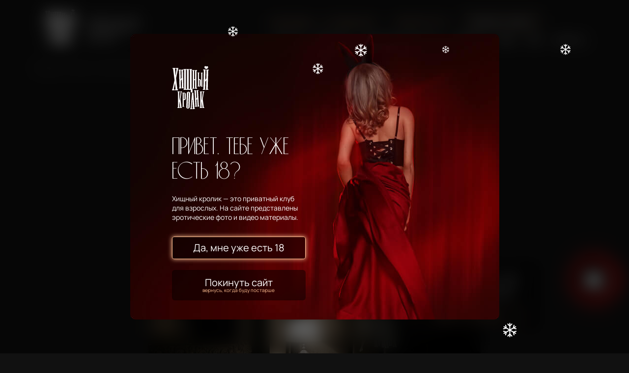

--- FILE ---
content_type: text/html; charset=UTF-8
request_url: https://krolikclub.com/blog/estetika-kak-vazhnaya-sostavlyayushchaya-eroticheskogo-massazha/
body_size: 22382
content:
<!DOCTYPE html>
<html xmlns="http://www.w3.org/1999/xhtml" xml:lang="ru" lang="ru">
<head>
    <meta charset="utf-8">
    <meta http-equiv="x-ua-compatible" content="ie=edge">
    <meta name="viewport"
          content="width=device-width, user-scalable=no, initial-scale=1.0, maximum-scale=1.0, minimum-scale=1.0">

                
        
    <title>Эстетика как важная составляющая эротического массажа - статья приватного клуба Хищный кролик</title>
    <!-- inject:css -->
                    <link rel="prefetch" as="script" href="https://smartcaptcha.yandexcloud.net/shield.a7a8aae3ab898b70eed0.chunk.js">

    <meta http-equiv="Content-Type" content="text/html; charset=UTF-8" />
<meta name="robots" content="index, follow" />
<meta name="description" content="Каждая мелочь играет важную роль: от запаха в комнате до нижнего белья массажистки" />
<script data-skip-moving="true">(function(w, d, n) {var cl = "bx-core";var ht = d.documentElement;var htc = ht ? ht.className : undefined;if (htc === undefined || htc.indexOf(cl) !== -1){return;}var ua = n.userAgent;if (/(iPad;)|(iPhone;)/i.test(ua)){cl += " bx-ios";}else if (/Windows/i.test(ua)){cl += ' bx-win';}else if (/Macintosh/i.test(ua)){cl += " bx-mac";}else if (/Linux/i.test(ua) && !/Android/i.test(ua)){cl += " bx-linux";}else if (/Android/i.test(ua)){cl += " bx-android";}cl += (/(ipad|iphone|android|mobile|touch)/i.test(ua) ? " bx-touch" : " bx-no-touch");cl += w.devicePixelRatio && w.devicePixelRatio >= 2? " bx-retina": " bx-no-retina";if (/AppleWebKit/.test(ua)){cl += " bx-chrome";}else if (/Opera/.test(ua)){cl += " bx-opera";}else if (/Firefox/.test(ua)){cl += " bx-firefox";}ht.className = htc ? htc + " " + cl : cl;})(window, document, navigator);</script>


<link href="/bitrix/js/ui/design-tokens/dist/ui.design-tokens.css?173805558026358" type="text/css"  rel="stylesheet" />
<link href="/local/templates/krolikclub/components/bitrix/news/blog/style.css?174349079924228" type="text/css"  rel="stylesheet" />
<link href="/local/templates/krolikclub/components/bitrix/news/blog/bitrix/news.detail/.default/style.css?17625120686417" type="text/css"  rel="stylesheet" />
<link href="/local/templates/krolikclub/components/bitrix/catalog.comments/.default/style.css?17434907998725" type="text/css"  rel="stylesheet" />
<link href="/bitrix/panel/main/popup.css?173805560822696" type="text/css"  rel="stylesheet" />
<link href="/bitrix/components/bitrix/blog/templates/.default/style.css?174340893033777" type="text/css"  rel="stylesheet" />
<link href="/bitrix/components/bitrix/blog/templates/.default/themes/green/style.css?17434089301140" type="text/css"  rel="stylesheet" />
<link href="/local/templates/krolikclub/components/bitrix/catalog.comments/.default/themes/black/style.css?174349079926" type="text/css"  rel="stylesheet" />
<link href="/local/templates/krolikclub/components/bitrix/news.list/blog_home_page/style.css?1743490799663" type="text/css"  rel="stylesheet" />
<link href="/local/templates/krolikclub/components/dc/form.result.new/form_suggest_article/style.css?1743490799666" type="text/css"  rel="stylesheet" />
<link href="/local/templates/krolikclub/assets/css/fonts.css?17685532891356" type="text/css"  data-template-style="true"  rel="stylesheet" />
<link href="/local/templates/krolikclub/assets/css/vendor.css?173805560874982" type="text/css"  data-template-style="true"  rel="stylesheet" />
<link href="/local/templates/krolikclub/assets/css/main.css?1768824504184928" type="text/css"  data-template-style="true"  rel="stylesheet" />
<link href="/local/templates/krolikclub/components/bitrix/menu/topMenu/style.css?1738055613581" type="text/css"  data-template-style="true"  rel="stylesheet" />
<link href="/local/templates/krolikclub/components/bitrix/menu/mobile_menu/style.css?1738055613581" type="text/css"  data-template-style="true"  rel="stylesheet" />
<link href="/local/templates/krolikclub/components/bitrix/breadcrumb/krolickclub/style.css?1738055613585" type="text/css"  data-template-style="true"  rel="stylesheet" />
<link href="/local/components/cookie.notification/templates/.default/style.css?17380556082576" type="text/css"  data-template-style="true"  rel="stylesheet" />
<link href="/local/templates/krolikclub/styles.css?17434907994124" type="text/css"  data-template-style="true"  rel="stylesheet" />







<link rel="apple-touch-icon" sizes="180x180" href="/local/templates/krolikclub/assets/img/favicon/apple-touch-icon.png">
<link  rel="icon" type="image/png" sizes="32x32" href="/local/templates/krolikclub/assets/img/favicon/favicon-32x32.png">
<link rel="icon" type="image/png" sizes="16x16" href="/local/templates/krolikclub/assets/img/favicon/favicon-16x16.png">
<meta name="msapplication-TileColor" content="#da532c">
<meta name="theme-color" content="#111">
<!-- dev2fun module opengraph -->
<meta property="og:title" content="Эстетика как важная составляющая эротического массажа - статья приватного клуба Хищный кролик"/>
<meta property="og:description" content="Каждая мелочь играет важную роль: от запаха в комнате до нижнего белья массажистки"/>
<meta property="og:url" content="https://krolikclub.com/blog/estetika-kak-vazhnaya-sostavlyayushchaya-eroticheskogo-massazha/"/>
<meta property="og:type" content="website"/>
<meta property="og:site_name" content="Хищный кролик - клуб незабываемого массажа"/>
<meta property="og:image" content="https://krolikclub.com/upload/iblock/102/zv6e0l0zjja24034mau250yusp70k8zu.jpg"/>
<meta property="twitter:card" content="summary_large_image"/>
<meta property="og:image:type" content="image/jpeg"/>
<meta property="og:image:width" content="900"/>
<meta property="og:image:height" content="900"/>
<!-- /dev2fun module opengraph -->



    
    </head>
<body>
<!-- Yandex.Metrika counter -->

<noscript><div><img src="https://mc.yandex.ru/watch/89447948" style="position:absolute; left:-9999px;" alt="" /></div></noscript>
<div id="panel"></div>
           <header class="header">
            <div class="container header__container">
                <div class="header__logo-wrapper" itemscope itemtype="http://schema.org/Organization">
                    <a href="/" class="header__logo-img" itemprop="url">
                        <img itemprop="logo" src="/upload/uf/4cc/98034iwb3h3nkxu6m5g3hl919ju9x37f.svg" alt="Массажный салон Хищный кролик" title="Массажный салон Хищный кролик">
                    </a>
                    <div class="header__logo-title">
                        Приватный клуб <br> незабываемого <br> массажа
                    </div>
                </div>
                <nav class="header__nav">
                    <div class="header__info">
                        <div class="header__address">Новосибирск</div>
                        <div class="header__address"> ул. Сибирская 57</div>
                                                    <a href="tel:79618776172"
                               class="_js_calltraking_com header__phone">+7 (961) 877-61-72</a>
                                                <button class="header__tel-btn js-fb" type="button"
                                data-src="/include/popup/popup-your-ready.php?ID=headerCallBac">
                            Заказать звонок
                        </button>
                    </div>
                    <div class="header__links">
            <a href="/masters/" class="header__link">Мастера</a>
                <a href="/services/" class="header__link">Программы</a>
                <a href="/dopolnitelnye-uslugi/" class="header__link">Дополнительные услуги</a>
                <a href="/interior/" class="header__link">Интерьер</a>
                <a href="/stocks/" class="header__link">Акции</a>
                <a href="/blog/" class="header__link">Блог</a>
                <a href="/contacts/" class="header__link">Контакты</a>
      </div>
                </nav>
                <button type="button" class="header__burger js-burger">
                    <img src="/local/templates/krolikclub/assets/img/burger.svg" alt="">

                </button>
            </div>
        </header>
    <div class="menu js-mobile-menu">
    <div class="menu__wrapper">
        <button type="button" class="menu__close js-menu-close">
            <svg role="img" class="icon -close">
                <use xmlns:xlink="http://www.w3.org/1999/xlink"
                     xlink:href="/local/templates/krolikclub/assets/img/icons-symbols.svg?1689230061598#close"></use>
            </svg>
        </button>
        <nav class="menu__items">
            <a href="/masters/" class="menu__item">Мастера</a>
                <a href="/services/" class="menu__item">Программы</a>
                <a href="/dopolnitelnye-uslugi/" class="menu__item">Дополнительные услуги</a>
                <a href="/interior/" class="menu__item">Интерьер</a>
                <a href="/stocks/" class="menu__item">Акции</a>
                <a href="/blog/" class="menu__item">Блог</a>
                <a href="/contacts/" class="menu__item">Контакты</a>
      </nav>


        <button type="button" class="menu__btn js-fb"
                data-src="/include/popup/popup-your-ready.php?ID=headerCallBac">
            Заказать звонок
        </button>
                    <a href="tel:79618776172" class="_js_calltraking_com menu__phone">+7 (961) 877-61-72</a>
                <div class="menu__divider"></div>
        <div class="menu__text">Запись по телефону<br>
            Работаем 24 часа
        </div>
        <div class="menu__social">
                            <a href="https://t.me/+HUz_m8lyJTs2NTQ6" class="menu__social-link" target="_blank" rel="nofollow">
                    <svg role="img" class="icon -telegram">
                        <use xmlns:xlink="http://www.w3.org/1999/xlink"
                             xlink:href="/local/templates/krolikclub/assets/img/icons-symbols.svg?1689230061598#telegram"></use>
                    </svg>
                </a>
                                        <a href="https://boosty.to/pr_rabbit" class="menu__social-link" target="_blank" rel="nofollow">
                    <svg role="img" class="icon -boosty">
                        <use xmlns:xlink="http://www.w3.org/1999/xlink"
                             xlink:href="/local/templates/krolikclub/assets/img/icons-symbols.svg?1689230061598#boosty"></use>
                    </svg>
                </a>
                                        <a href="https://vk.com/predatory_rabbit" class="menu__social-link" target="_blank" rel="nofollow">
                    <svg role="img" class="icon -vk">
                        <use xmlns:xlink="http://www.w3.org/1999/xlink"
                             xlink:href="/local/templates/krolikclub/assets/img/icons-symbols.svg?1689230061598#vk"></use>
                    </svg>
                </a>
                    </div>

        <script data-skip-moving="true">
            document.querySelector('.js-burger').addEventListener('click', function () {
                document.body.classList.add('menu--opened');
            });

            document.querySelector('.js-menu-close').addEventListener('click', function () {
                document.body.classList.remove('menu--opened');
            });

            document.querySelector('.js-mobile-menu').addEventListener('click', function (event) {
                if (!event.target.closest('.menu__wrapper')) {
                    document.body.classList.remove('menu--opened');
                }
            });
        </script>
    </div>
</div>

    <div class="container breadcrumbs" >
			<div class="breadcrumbs__link_block" id="bx_breadcrumb_0">
				<a class="class="breadcrumbs__link" href="/" title="Главная">
					<span>Главная</span>
				</a>
			</div>
			<div class="breadcrumbs__link_block" id="bx_breadcrumb_1">
				<a class="class="breadcrumbs__link" href="/blog/" title="Статьи">
					<span>Статьи</span>
				</a>
			</div>
			<div class="breadcrumbs__link_block _item">
				
				<span>Эстетика как важная составляющая эротического массажа</span>
			</div></div><script  type="application/ld+json">{
 "@context": "https://schema.org",
 "@type": "BreadcrumbList",
 "itemListElement":
 [{
   "@type": "ListItem",
   "position": 1,
   "name": "Главная", "item": "https://krolikclub.com/"},{
   "@type": "ListItem",
   "position": 2,
   "name": "Статьи", "item": "https://krolikclub.com/blog/"},{
   "@type": "ListItem",
   "position": 3,
   "name": "Эстетика как важная составляющая эротического массажа"}]
}
</script><script type="application/ld+json">{"@context":"http:\/\/schema.org","@type":"Article","headline":"\u042d\u0441\u0442\u0435\u0442\u0438\u043a\u0430 \u043a\u0430\u043a \u0432\u0430\u0436\u043d\u0430\u044f \u0441\u043e\u0441\u0442\u0430\u0432\u043b\u044f\u044e\u0449\u0430\u044f \u044d\u0440\u043e\u0442\u0438\u0447\u0435\u0441\u043a\u043e\u0433\u043e \u043c\u0430\u0441\u0441\u0430\u0436\u0430","image":"\/upload\/iblock\/913\/m8oqhk8knv0jrs0rbzx2m8dm293g1h6y.jpg","description":"\u041a\u0430\u0436\u0434\u0430\u044f \u043c\u0435\u043b\u043e\u0447\u044c \u0438\u0433\u0440\u0430\u0435\u0442 \u0432\u0430\u0436\u043d\u0443\u044e \u0440\u043e\u043b\u044c: \u043e\u0442 \u0437\u0430\u043f\u0430\u0445\u0430 \u0432 \u043a\u043e\u043c\u043d\u0430\u0442\u0435 \u0434\u043e \u043d\u0438\u0436\u043d\u0435\u0433\u043e \u0431\u0435\u043b\u044c\u044f \u043c\u0430\u0441\u0441\u0430\u0436\u0438\u0441\u0442\u043a\u0438","author":{"@type":"Person","name":"\u0410\u0434\u043c\u0438\u043d\u0438\u0441\u0442\u0440\u0430\u0446\u0438\u044f \u043a\u043b\u0443\u0431\u0430"},"articleBody":"\r\n\t \u042d\u0440\u043e\u0442\u0438\u0447\u0435\u0441\u043a\u0438\u0439 \u043c\u0430\u0441\u0441\u0430\u0436 \u2013 \u044d\u0442\u043e \u043d\u0435 \u043f\u0440\u043e\u0441\u0442\u043e \u0442\u0430\u043a\u0442\u0438\u043b\u044c\u043d\u043e\u0435 \u0432\u0437\u0430\u0438\u043c\u043e\u0434\u0435\u0439\u0441\u0442\u0432\u0438\u0435 \u043c\u0435\u0436\u0434\u0443 \u0433\u043e\u0441\u0442\u0435\u043c \u0438 \u043c\u0430\u0441\u0442\u0435\u0440\u043e\u043c. \u042d\u0442\u043e \u0446\u0435\u043b\u043e\u0435 \u0438\u0441\u043a\u0443\u0441\u0441\u0442\u0432\u043e \u0441\u043e\u0437\u0434\u0430\u043d\u0438\u044f \u0432\u0438\u0437\u0443\u0430\u043b\u044c\u043d\u043e\u0433\u043e \u0438 \u044d\u043c\u043e\u0446\u0438\u043e\u043d\u0430\u043b\u044c\u043d\u043e\u0433\u043e \u043f\u0435\u0439\u0437\u0430\u0436\u0430, \u0441\u043f\u043e\u0441\u043e\u0431\u043d\u043e\u0433\u043e \u043f\u043e\u0433\u0440\u0443\u0437\u0438\u0442\u044c \u043f\u0430\u0440\u0442\u043d\u0435\u0440\u043e\u0432 \u0432 \u043c\u0438\u0440 \u0447\u0443\u0432\u0441\u0442\u0432\u0435\u043d\u043d\u043e\u0439 \u0441\u0442\u0440\u0430\u0441\u0442\u0438 \u0438 \u043d\u0430\u0441\u043b\u0430\u0436\u0434\u0435\u043d\u0438\u0439. \u0418 \u043a\u0430\u0436\u0434\u0430\u044f \u043c\u0435\u043b\u043e\u0447\u044c \u0437\u0434\u0435\u0441\u044c \u0438\u0433\u0440\u0430\u0435\u0442 \u0432\u0430\u0436\u043d\u0443\u044e \u0440\u043e\u043b\u044c: \u043e\u0442 \u0437\u0430\u043f\u0430\u0445\u0430 \u0432 \u043a\u043e\u043c\u043d\u0430\u0442\u0435 \u0434\u043e \u043d\u0438\u0436\u043d\u0435\u0433\u043e \u0431\u0435\u043b\u044c\u044f \u043c\u0430\u0441\u0441\u0430\u0436\u0438\u0441\u0442\u043a\u0438.\r\n\r\n\r\n\t \u0412 \u044d\u0442\u043e\u0439 \u0441\u0442\u0430\u0442\u044c\u0435 \u0425\u0438\u0449\u043d\u044b\u0439 \u041a\u0440\u043e\u043b\u0438\u043a \u0440\u0430\u0441\u0441\u043a\u0430\u0436\u0435\u0442, \u043f\u043e\u0447\u0435\u043c\u0443 \u044d\u0441\u0442\u0435\u0442\u0438\u043a\u0430 \u044f\u0432\u043b\u044f\u0435\u0442\u0441\u044f \u0432\u0430\u0436\u043d\u043e\u0439 \u0441\u043e\u0441\u0442\u0430\u0432\u043b\u044f\u044e\u0449\u0435\u0439 \u044d\u0440\u043e\u043c\u0430\u0441\u0441\u0430\u0436\u0430 \u0438 \u043a\u0430\u043a \u0435\u0435 \u043f\u0440\u0430\u0432\u0438\u043b\u044c\u043d\u043e\u0435 \u043f\u0440\u0438\u043c\u0435\u043d\u0435\u043d\u0438\u0435 \u043c\u043e\u0436\u0435\u0442 \u0443\u043b\u0443\u0447\u0448\u0438\u0442\u044c \u044d\u0442\u043e\u0442 \u0447\u0443\u0432\u0441\u0442\u0432\u0435\u043d\u043d\u044b\u0439 \u043e\u043f\u044b\u0442.\r\n\r\n\u042d\u0441\u0442\u0435\u0442\u0438\u043a\u0430 \u0438\u043d\u0442\u0435\u0440\u044c\u0435\u0440\u0430\r\n\r\n\t \u0412 \u043a\u043b\u0443\u0431\u0435 \u044d\u0440\u043e\u0442\u0438\u0447\u0435\u0441\u043a\u043e\u0433\u043e \u043c\u0430\u0441\u0441\u0430\u0436\u0430 \u0438\u043d\u0442\u0435\u0440\u044c\u0435\u0440 \u0438\u0433\u0440\u0430\u0435\u0442 \u0432\u0430\u0436\u043d\u0443\u044e \u0440\u043e\u043b\u044c. \u041e\u043d \u0441\u043e\u0437\u0434\u0430\u0435\u0442 \u043e\u0431\u0449\u0435\u0435 \u043d\u0430\u0441\u0442\u0440\u043e\u0435\u043d\u0438\u0435, \u0432\u043b\u0438\u044f\u0435\u0442 \u043d\u0430 \u0432\u043e\u0441\u043f\u0440\u0438\u044f\u0442\u0438\u0435 \u0433\u043e\u0441\u0442\u0435\u043c \u0432\u0441\u0435\u0433\u043e, \u0447\u0442\u043e \u0441 \u043d\u0438\u043c \u0437\u0434\u0435\u0441\u044c \u043f\u0440\u043e\u0438\u0441\u0445\u043e\u0434\u0438\u0442. \u0418\u043d\u0442\u0435\u0440\u044c\u0435\u0440 \u0441\u043f\u043e\u0441\u043e\u0431\u0441\u0442\u0432\u0443\u0435\u0442 \u0441\u043e\u0437\u0434\u0430\u043d\u0438\u044e \u0430\u0442\u043c\u043e\u0441\u0444\u0435\u0440\u044b \u043a\u043e\u043c\u0444\u043e\u0440\u0442\u0430, \u0430 \u044d\u0442\u043e \u043e\u0441\u043e\u0431\u0435\u043d\u043d\u043e \u0432\u0430\u0436\u043d\u043e, \u0443\u0447\u0438\u0442\u044b\u0432\u0430\u044f, \u0447\u0442\u043e \u044d\u0440\u043e\u043c\u0430\u0441\u0441\u0430\u0436 \u0441\u0432\u044f\u0437\u0430\u043d \u0441 \u0438\u043d\u0442\u0438\u043c\u043d\u043e\u0441\u0442\u044c\u044e.\r\n\r\n \r\n\r\n\t \u041a\u0440\u043e\u043c\u0435 \u043a\u043e\u043c\u0444\u043e\u0440\u0442\u0430 \u0433\u043e\u0441\u0442\u0438\u043d\u0430\u044f \u0438 \u043a\u043e\u043c\u043d\u0430\u0442\u044b, \u0433\u0434\u0435 \u043f\u0440\u043e\u0445\u043e\u0434\u044f\u0442 \u0441\u0430\u043c\u0438 \u043f\u0440\u043e\u0433\u0440\u0430\u043c\u043c\u044b \u044d\u0440\u043e\u043c\u0430\u0441\u0441\u0430\u0436\u0430, \u0434\u043e\u043b\u0436\u043d\u044b \u043f\u043e\u0434\u0447\u0435\u0440\u043a\u0438\u0432\u0430\u0442\u044c \u044d\u0440\u043e\u0442\u0438\u0437\u043c \u043f\u0440\u043e\u0438\u0441\u0445\u043e\u0434\u044f\u0449\u0438\u0445 \u0437\u0434\u0435\u0441\u044c \u0434\u0435\u0439\u0441\u0442\u0432\u0438\u0439, \u0440\u0430\u0441\u043f\u0430\u043b\u044f\u0442\u044c \u0441\u0442\u0440\u0430\u0441\u0442\u044c \u0438 \u0440\u0430\u0441\u043f\u043e\u043b\u0430\u0433\u0430\u0442\u044c \u043a \u0440\u0430\u0441\u043a\u0440\u0435\u043f\u043e\u0449\u0435\u043d\u0438\u044e. \u0412\u0435\u0434\u044c \u0435\u0441\u043b\u0438 \u043a\u043e\u043c\u043d\u0430\u0442\u0430 \u0434\u043b\u044f \u043c\u0430\u0441\u0441\u0430\u0436\u0430 \u0431\u0443\u0434\u0435\u0442 \u0441\u0442\u0435\u0440\u0438\u043b\u044c\u043d\u043e \u0431\u0435\u043b\u0430\u044f \u0438 \u0432 \u043d\u0435\u0439 \u0431\u0443\u0434\u0435\u0442 \u044f\u0440\u043a\u0438\u0439 \u0431\u043e\u043b\u044c\u043d\u0438\u0447\u043d\u044b\u0439 \u0441\u0432\u0435\u0442, \u043d\u0438 \u043e \u043a\u0430\u043a\u043e\u0439 \u044d\u0440\u043e\u0442\u0438\u043a\u0435 \u0438 \u0433\u043e\u0432\u043e\u0440\u0438\u0442\u044c-\u0442\u043e \u043d\u0435 \u0445\u043e\u0447\u0435\u0442\u0441\u044f.\r\n\r\n\r\n\t \u041f\u043e\u044d\u0442\u043e\u043c\u0443 \u043f\u0440\u0438 \u0441\u043e\u0437\u0434\u0430\u043d\u0438\u0438 \u0438\u043d\u0442\u0435\u0440\u044c\u0435\u0440\u0430 \u0425\u0438\u0449\u043d\u043e\u0433\u043e \u041a\u0440\u043e\u043b\u0438\u043a\u0430 \u043c\u044b \u043f\u043e\u0437\u0430\u0431\u043e\u0442\u0438\u043b\u0438\u0441\u044c \u043e \u0442\u043e\u043c, \u0447\u0442\u043e\u0431\u044b \u0432\u0441\u0435 \u0437\u0434\u0435\u0441\u044c \u0431\u044b\u043b\u043e \u043c\u0430\u043a\u0441\u0438\u043c\u0430\u043b\u044c\u043d\u043e \u0438\u043d\u0442\u0438\u043c\u043d\u043e \u0438 \u0432\u043e\u0437\u0431\u0443\u0436\u0434\u0430\u044e\u0449\u0435: \u043c\u0435\u0431\u0435\u043b\u044c \u0438\u0437 \u043a\u0440\u0430\u0441\u043d\u043e\u0433\u043e \u0431\u0430\u0440\u0445\u0430\u0442\u0430 \u0438 \u0447\u0435\u0440\u043d\u043e\u0439 \u043a\u043e\u0436\u0438, \u0431\u043e\u043b\u044c\u0448\u0438\u0435 \u0437\u0435\u0440\u043a\u0430\u043b\u0430, \u043c\u0430\u043d\u044f\u0449\u0430\u044f \u043f\u043e\u0434\u0441\u0432\u0435\u0442\u043a\u0438 \u0438 \u0441\u043e\u0431\u043b\u0430\u0437\u043d\u0438\u0442\u0435\u043b\u044c\u043d\u044b\u0435 \u0430\u0442\u0440\u0438\u0431\u0443\u0442\u044b. \u0412\u0441\u0435 \u044d\u0442\u043e \u0441\u043e\u0437\u0434\u0430\u0435\u0442 \u043d\u0435\u0437\u0430\u0431\u044b\u0432\u0430\u0435\u043c\u0443\u044e \u0430\u0442\u043c\u043e\u0441\u0444\u0435\u0440\u0443 \u044d\u0440\u043e\u0442\u0438\u0447\u0435\u0441\u043a\u043e\u0433\u043e \u0442\u0435\u0430\u0442\u0440\u0430, \u0433\u0434\u0435 \u0433\u043e\u0441\u0442\u044c \u2013 \u0437\u0432\u0435\u0437\u0434\u0430 \u0441\u043f\u0435\u043a\u0442\u0430\u043a\u043b\u044f.\r\n\r\n \r\n\r\n\t\r\n\t\t \u0421\u043e\u0432\u0435\u0442 \u043e\u0442 \u0425\u0438\u0449\u043d\u043e\u0433\u043e \u041a\u0440\u043e\u043b\u0438\u043a\u0430\r\n\t\r\n\t\r\n\t\t \u0412 \u043d\u0430\u0448\u0435\u043c \u043a\u043b\u0443\u0431\u0435 \u043f\u0440\u0435\u0434\u0441\u0442\u0430\u0432\u043b\u0435\u043d\u043e 7 \u0432\u043e\u043b\u0448\u0435\u0431\u043d\u044b\u0445 \u043a\u043e\u043c\u043d\u0430\u0442. \u041f\u043e\u0431\u044b\u0432\u0430\u0439\u0442\u0435 \u0432 \u043a\u0430\u0436\u0434\u043e\u0439 \u0438\u0437 \u043d\u0438\u0445 \u0438 \u0412\u044b \u0431\u0443\u0434\u0435\u0442\u0435 \u0443\u0434\u0438\u0432\u043b\u0435\u043d\u044b \u2013 \u043a\u0430\u043a\u0438\u0435 \u0440\u0430\u0437\u043d\u044b\u0435, \u043d\u043e \u043d\u0435\u0438\u0437\u043c\u0435\u043d\u043d\u043e \u043f\u0440\u0438\u044f\u0442\u043d\u044b\u0435 \u043e\u0449\u0443\u0449\u0435\u043d\u0438\u044f \u0432 \u043d\u0438\u0445 \u0412\u044b \u0438\u0441\u043f\u044b\u0442\u0430\u0435\u0442\u0435.\r\n\t\r\n\r\n\r\n\t \u0412\u0441\u0435 \u043a\u043e\u043c\u043d\u0430\u0442\u044b \u043d\u0430\u0448\u0435\u0433\u043e \u043a\u043b\u0443\u0431\u0430 \u043e\u0431\u043e\u0440\u0443\u0434\u043e\u0432\u0430\u043d\u044b \u0434\u0438\u0437\u0430\u0439\u043d\u0435\u0440\u0441\u043a\u043e\u0439 \u043c\u0435\u0431\u0435\u043b\u044c\u044e, \u0441\u043f\u0443\u0442\u043d\u0438\u043a\u043e\u0432\u044b\u043c \u0442\u0435\u043b\u0435\u0432\u0438\u0434\u0435\u043d\u0438\u0435\u043c, \u043f\u0440\u043e\u0441\u0442\u043e\u0440\u043d\u044b\u043c\u0438 \u0434\u0443\u0448\u0435\u0432\u044b\u043c\u0438 \u043a\u0430\u0431\u0438\u043d\u0430\u043c\u0438 \u0438\/\u0438\u043b\u0438 \u0434\u0436\u0430\u043a\u0443\u0437\u0438 \u0441 \u0433\u0438\u0434\u0440\u043e\u043c\u0430\u0441\u0441\u0430\u0436\u043d\u044b\u043c \u044d\u0444\u0444\u0435\u043a\u0442\u043e\u043c. \u0414\u043b\u044f \u043d\u0430\u0441 \u043e\u0447\u0435\u043d\u044c \u0432\u0430\u0436\u043d\u043e, \u0447\u0442\u043e\u0431\u044b \u0433\u043e\u0441\u0442\u044e \u0431\u044b\u043b\u043e \u043a\u043e\u043c\u0444\u043e\u0440\u0442\u043d\u043e \u043d\u0435 \u0442\u043e\u043b\u044c\u043a\u043e \u0432 \u043f\u0440\u043e\u0446\u0435\u0441\u0441\u0435 \u0440\u0435\u043b\u0430\u043a\u0441\u0430, \u043d\u043e \u0438 \u0432\u0441\u0435 \u0432\u0440\u0435\u043c\u044f \u0434\u043e \u0438 \u043f\u043e\u0441\u043b\u0435 \u043d\u0435\u0433\u043e.\r\n\r\n \r\n\u042d\u0441\u0442\u0435\u0442\u0438\u043a\u0430 \u0430\u0442\u043c\u043e\u0441\u0444\u0435\u0440\u044b\r\n\r\n\t \u041c\u043d\u043e\u0433\u0438\u0435 \u043c\u0443\u0436\u0447\u0438\u043d\u044b \u043b\u044e\u0431\u044f\u0442 \u043f\u043e\u0441\u0435\u0449\u0430\u0442\u044c \u0441\u0435\u0430\u043d\u0441\u044b \u044d\u0440\u043e\u0442\u0438\u0447\u0435\u0441\u043a\u043e\u0433\u043e \u043c\u0430\u0441\u0441\u0430\u0436\u0430 \u043d\u0435 \u0442\u043e\u043b\u044c\u043a\u043e \u0438\u0437-\u0437\u0430 \u0441\u0430\u043c\u043e\u0433\u043e \u043f\u0440\u043e\u0446\u0435\u0441\u0441\u0430 \u0440\u0435\u043b\u0430\u043a\u0441\u0430, \u043d\u043e \u0435\u0449\u0435 \u0438\u0437-\u0437\u0430 \u0430\u0442\u043c\u043e\u0441\u0444\u0435\u0440\u044b, \u043a\u043e\u0442\u043e\u0440\u0430\u044f \u0446\u0430\u0440\u0438\u0442 \u0432 \u043a\u043b\u0443\u0431\u0435. \u0417\u0434\u0435\u0441\u044c \u043c\u0443\u0436\u0447\u0438\u043d\u0430 \u043a\u0430\u043a \u0431\u0443\u0434\u0442\u043e \u043f\u043e\u043f\u0430\u0434\u0430\u0435\u0442 \u0432 \u0434\u0440\u0443\u0433\u043e\u0439 \u043c\u0438\u0440, \u043f\u043e\u043b\u043d\u044b\u0439 \u044d\u0440\u043e\u0442\u0438\u0437\u043c\u0430, \u0441\u0442\u0440\u0430\u0441\u0442\u0438 \u0438 \u0432\u043d\u0438\u043c\u0430\u043d\u0438\u044f \u043a \u043d\u0435\u043c\u0443 \u2013 \u0433\u043b\u0430\u0432\u043d\u043e\u043c\u0443 \u0441\u0430\u043c\u0446\u0443.\r\n\r\n\r\n\t \u0421\u043e\u0437\u0434\u0430\u0442\u044c \u0442\u0430\u043a\u0443\u044e \u0430\u0442\u043c\u043e\u0441\u0444\u0435\u0440\u0443 \u043f\u043e\u043c\u043e\u0433\u0430\u0435\u0442 \u043c\u043d\u043e\u0436\u0435\u0441\u0442\u0432\u043e \u0434\u0435\u0442\u0430\u043b\u0435\u0439: \u0432\u043e\u043b\u043d\u0443\u044e\u0449\u0430\u044f \u043c\u0443\u0437\u044b\u043a\u0430, \u043f\u0440\u0438\u0433\u043b\u0443\u0448\u0435\u043d\u043d\u044b\u0439 \u0441\u0432\u0435\u0442, \u043f\u044c\u044f\u043d\u044f\u0449\u0438\u0435 \u0437\u0430\u043f\u0430\u0445\u0438 \u0438 \u0432\u043a\u0443\u0441\u043d\u044b\u0435 \u043d\u0430\u043f\u0438\u0442\u043a\u0438. \u0418 \u043a\u043e\u043d\u0435\u0447\u043d\u043e, \u0433\u043e\u0441\u0442\u0435\u043f\u0440\u0438\u0438\u043c\u0441\u0442\u0432\u043e \u0445\u043e\u0441\u0442\u0435\u0441 \u2013 \u0432\u0435\u0434\u044c \u043f\u0435\u0440\u0432\u043e\u0435 \u0432\u043f\u0435\u0447\u0430\u0442\u043b\u0435\u043d\u0438\u0435 \u043e\u0447\u0435\u043d\u044c \u0432\u0430\u0436\u043d\u043e \u0438 \u0432\u043b\u0438\u044f\u0435\u0442 \u043d\u0430 \u0432\u043e\u0441\u043f\u0440\u0438\u044f\u0442\u0438\u0435 \u0432\u0441\u0435\u0433\u043e \u043f\u043e\u0441\u043b\u0435\u0434\u0443\u044e\u0449\u0435\u0433\u043e \u043f\u0440\u043e\u0446\u0435\u0441\u0441\u0430.\r\n\r\n \r\n\r\n\t \u0412 \u043d\u0430\u0448\u0435\u043c \u043a\u043b\u0443\u0431\u0435 \u043a\u0430\u0436\u0434\u043e\u0433\u043e \u0433\u043e\u0441\u0442\u044f \u043b\u0438\u0447\u043d\u043e \u0432\u0441\u0442\u0440\u0435\u0447\u0430\u0435\u0442 \u043e\u0447\u0430\u0440\u043e\u0432\u0430\u0442\u0435\u043b\u044c\u043d\u0430\u044f \u0430\u0434\u043c\u0438\u043d\u0438\u0441\u0442\u0440\u0430\u0442\u043e\u0440. \u041e\u043d\u0430 \u043f\u0440\u043e\u0432\u043e\u0434\u0438\u0442 \u0412\u0430\u0441 \u0432 \u0433\u043e\u0441\u0442\u0438\u043d\u0443\u044e, \u043f\u0440\u0435\u0434\u043b\u043e\u0436\u0438\u0442 \u043f\u0440\u0438\u0432\u0435\u0442\u0441\u0442\u0432\u0435\u043d\u043d\u044b\u0439 \u043d\u0430\u043f\u0438\u0442\u043e\u043a \u043d\u0430 \u0412\u0430\u0448 \u0432\u043a\u0443\u0441, \u0440\u0430\u0441\u0441\u043a\u0430\u0436\u0435\u0442 \u043f\u0440\u043e \u043f\u0440\u043e\u0433\u0440\u0430\u043c\u043c\u044b \u0438 \u0432\u044b\u0441\u043b\u0443\u0448\u0430\u0435\u0442 \u0432\u0441\u0435 \u0412\u0430\u0448\u0438 \u043f\u043e\u0436\u0435\u043b\u0430\u043d\u0438\u044f.\r\n\r\n\r\n\t \u041f\u043e\u0441\u043b\u0435 \u044d\u0442\u043e\u0433\u043e \u0412\u044b \u0441\u043c\u043e\u0436\u0435\u0442\u0435 \u0432\u044b\u0431\u0440\u0430\u0442\u044c \u043c\u0430\u0441\u0442\u0435\u0440\u0430 \u2013 \u044d\u0442\u043e \u0432\u043e\u043b\u043d\u0443\u044e\u0449\u0435\u0435 \u044d\u0440\u043e\u0442\u0438\u0447\u0435\u0441\u043a\u043e\u0435 \u0448\u043e\u0443, \u043a\u043e\u0442\u043e\u0440\u043e\u0435 \u0440\u0430\u0441\u0441\u043b\u0430\u0431\u043b\u044f\u0435\u0442 \u0438 \u043d\u0430\u0441\u0442\u0440\u0430\u0438\u0432\u0430\u0435\u0442 \u0412\u0430\u0441 \u043d\u0430 \u043f\u0440\u0438\u044f\u0442\u043d\u043e\u0435 \u043f\u0440\u043e\u0434\u043e\u043b\u0436\u0435\u043d\u0438\u0435. \u0412\u043e \u0432\u0440\u0435\u043c\u044f \u0434\u0435\u0444\u0438\u043b\u0435 \u0434\u0435\u0432\u0443\u0448\u043a\u0438 \u043d\u0430\u0445\u043e\u0434\u044f\u0442\u0441\u044f \u0437\u0430 \u0442\u043e\u043d\u0438\u0440\u043e\u0432\u0430\u043d\u043d\u044b\u043c \u0441\u0442\u0435\u043a\u043b\u043e\u043c, \u043f\u043e\u044d\u0442\u043e\u043c\u0443 \u0433\u043e\u0441\u0442\u044c \u0438\u0445 \u043c\u043e\u0436\u0435\u0442 \u0432\u0438\u0434\u0435\u0442\u044c, \u0430 \u043e\u043d\u0438 \u0433\u043e\u0441\u0442\u044f \u043d\u0435\u0442 \u2013 \u0412\u0430\u0448\u0430 \u043a\u043e\u043d\u0444\u0438\u0434\u0435\u043d\u0446\u0438\u0430\u043b\u044c\u043d\u043e\u0441\u0442\u044c \u0432 \u0431\u0435\u0437\u043e\u043f\u0430\u0441\u043d\u043e\u0441\u0442\u0438.\r\n\r\n\r\n\t\r\n\t\t \u0421\u043e\u0432\u0435\u0442 \u043e\u0442 \u0425\u0438\u0449\u043d\u043e\u0433\u043e \u041a\u0440\u043e\u043b\u0438\u043a\u0430\r\n\t\r\n\t\r\n\t\t \u0415\u0441\u043b\u0438 \u0412\u044b \u0441\u043e\u043c\u043d\u0435\u0432\u0430\u0435\u0442\u0435\u0441\u044c \u0438 \u043d\u0435 \u043c\u043e\u0436\u0435\u0442\u0435 \u0432\u044b\u0431\u0440\u0430\u0442\u044c \u043c\u0430\u0441\u0442\u0435\u0440\u0430 \u2013 \u043c\u043e\u0436\u0435\u0442\u0435 \u043f\u043e\u0437\u043d\u0430\u043a\u043e\u043c\u0438\u0442\u044c\u0441\u044f \u043b\u0438\u0447\u043d\u043e \u0441 \u043a\u0430\u0436\u0434\u043e\u0439 \u0434\u0435\u0432\u0443\u0448\u043a\u043e\u0439. \u0422\u0430\u043a\u0436\u0435 \u0432\u043e \u0432\u0440\u0435\u043c\u044f \u043f\u0440\u043e\u0433\u0440\u0430\u043c\u043c\u044b \u0412\u044b \u043c\u043e\u0436\u0435\u0442\u0435 \u043f\u0440\u0438\u0433\u043b\u0430\u0441\u0438\u0442\u044c \u0435\u0449\u0435 \u043e\u0434\u043d\u043e\u0433\u043e \u043c\u0430\u0441\u0442\u0435\u0440\u0430.\r\n\t\r\n\r\n \r\n\u042d\u0441\u0442\u0435\u0442\u0438\u043a\u0430 \u043c\u0430\u0441\u0442\u0435\u0440\u043e\u0432\r\n\r\n\t \u041a\u0430\u043a \u0438\u0437\u0432\u0435\u0441\u0442\u043d\u043e, \u043c\u0443\u0436\u0447\u0438\u043d\u044b \u043b\u044e\u0431\u044f\u0442 \u0433\u043b\u0430\u0437\u0430\u043c\u0438, \u043f\u043e\u044d\u0442\u043e\u043c\u0443 \u0442\u043e, \u043a\u0430\u043a \u0432\u044b\u0433\u043b\u044f\u0434\u044f\u0442 \u043c\u0430\u0441\u0442\u0435\u0440\u0430 \u043c\u0430\u0441\u0441\u0430\u0436\u0430 \u2013 \u044d\u0442\u043e \u043e\u0447\u0435\u043d\u044c \u0432\u0430\u0436\u043d\u043e \u0434\u043b\u044f \u0433\u043e\u0441\u0442\u044f. \u0417\u0430\u0440\u0430\u043d\u0435\u0435 \u043f\u043e\u0437\u043d\u0430\u043a\u043e\u043c\u0438\u0442\u044c\u0441\u044f \u0441 \u043d\u0430\u0448\u0438\u043c\u0438 \u043a\u0440\u0430\u0441\u043e\u0442\u043a\u0430\u043c\u0438 \u0432\u0441\u0435 \u0433\u043e\u0441\u0442\u0438 \u043c\u043e\u0433\u0443\u0442 \u043e\u043d\u043b\u0430\u0439\u043d \u2013 \u043d\u0430 \u043d\u0430\u0448\u0435\u043c \u0441\u0430\u0439\u0442\u0435 \u0443 \u043a\u0430\u0436\u0434\u043e\u0433\u043e \u043c\u0430\u0441\u0442\u0435\u0440\u0430 \u0435\u0441\u0442\u044c \u043e\u0442\u0434\u0435\u043b\u044c\u043d\u0430\u044f \u0441\u0442\u0440\u0430\u043d\u0438\u0447\u043a\u0430 \u0441 \u0444\u043e\u0442\u043e\u0433\u0440\u0430\u0444\u0438\u044f\u043c\u0438. \u0418 \u043c\u043e\u0436\u0435\u0442\u0435 \u0431\u044b\u0442\u044c \u0443\u0432\u0435\u0440\u0435\u043d\u044b \u2013 \u0440\u0435\u0430\u043b\u044c\u043d\u043e\u0441\u0442\u044c \u0441\u043e\u043e\u0442\u0432\u0435\u0442\u0441\u0442\u0432\u0443\u0435\u0442 \u0444\u043e\u0442\u043e \u043d\u0430 100%.\r\n\r\n\r\n\t \u041d\u0430\u0448\u0438 \u0434\u0435\u0432\u0443\u0448\u043a\u0438 \u0432\u0441\u0435\u0433\u0434\u0430 \u0432\u044b\u0445\u043e\u0434\u044f\u0442 \u043d\u0430 \u0434\u0435\u0444\u0438\u043b\u0435 \u0432 \u0441\u0435\u043a\u0441\u0443\u0430\u043b\u044c\u043d\u043e\u043c \u043d\u0438\u0436\u043d\u0435\u043c \u0431\u0435\u043b\u044c\u0435, \u043a\u043e\u0442\u043e\u0440\u043e\u0435 \u0441\u0432\u043e\u0434\u0438\u0442 \u0441 \u0443\u043c\u0430 \u043c\u0443\u0436\u0447\u0438\u043d, \u043e\u043d\u0438 \u0432\u0441\u0435\u0433\u0434\u0430 \u043e\u0447\u0435\u043d\u044c \u043a\u0440\u0430\u0441\u0438\u0432\u044b\u0435, \u0441\u0442\u0440\u043e\u0439\u043d\u044b\u0435 \u0438 \u0432 \u0438\u0433\u0440\u0438\u0432\u043e\u043c \u043d\u0430\u0441\u0442\u0440\u043e\u0435\u043d\u0438\u0438. \u041d\u043e \u0434\u0430\u0436\u0435 \u043f\u043e\u0441\u0442\u043e\u044f\u043d\u043d\u044b\u0435 \u0433\u043e\u0441\u0442\u0438 \u043d\u0430\u0448\u0435\u0433\u043e \u043a\u043b\u0443\u0431\u0430 \u043d\u0435 \u043c\u043e\u0433\u0443\u0442 \u0431\u044b\u0442\u044c \u043d\u0430 100% \u0443\u0432\u0435\u0440\u0435\u043d\u044b, \u0447\u0442\u043e \u0431\u0443\u0434\u0435\u0442 \u043f\u0440\u043e\u0438\u0441\u0445\u043e\u0434\u0438\u0442\u044c \u043f\u043e\u0441\u043b\u0435 \u0442\u043e\u0433\u043e, \u043a\u0430\u043a \u043a\u0440\u0430\u0441\u043e\u0442\u043a\u0438 \u0432\u044b\u0439\u0434\u0443\u0442 \u043d\u0430 \u043f\u043e\u0434\u0438\u0443\u043c. \u0418\u043d\u043e\u0433\u0434\u0430 \u043d\u0430\u0448\u0438 \u043c\u0430\u0441\u0442\u0435\u0440\u0430 \u043d\u0430\u0434\u0435\u0432\u0430\u044e\u0442 \u043c\u0430\u0441\u043a\u0438 \u0438\u043b\u0438 \u0441\u043f\u0435\u0446\u0438\u0430\u043b\u044c\u043d\u044b\u0435 \u043a\u043e\u0441\u0442\u044e\u043c\u044b \u2013 \u044d\u0442\u043e \u043d\u0435\u0432\u0435\u0440\u043e\u044f\u0442\u043d\u043e \u0432\u043e\u0437\u0431\u0443\u0436\u0434\u0430\u0435\u0442, \u043d\u0435 \u0442\u0430\u043a \u043b\u0438?\r\n\r\n\r\n\t\r\n\t\t \u0421\u043e\u0432\u0435\u0442 \u043e\u0442 \u0425\u0438\u0449\u043d\u043e\u0433\u043e \u041a\u0440\u043e\u043b\u0438\u043a\u0430\r\n\t\r\n\t\r\n\t\t \u0415\u0441\u043b\u0438 \u0412\u044b \u0445\u043e\u0442\u0438\u0442\u0435 \u0447\u0435\u0433\u043e-\u0442\u043e \u043e\u0441\u043e\u0431\u0435\u043d\u043d\u043e\u0433\u043e \u2013 \u043f\u0440\u0438\u0445\u043e\u0434\u0438\u0442\u0435 \u043d\u0430 \u043d\u0430\u0448\u0438 \u0442\u0435\u043c\u0430\u0442\u0438\u0447\u0435\u0441\u043a\u0438\u0435 \u0432\u0435\u0447\u0435\u0440\u0438\u043d\u043a\u0438, \u043d\u0435\u0441\u0443\u0449\u0438\u0435 \u0432 \u0441\u0435\u0431\u0435 \u0448\u043b\u0435\u0439\u0444 \u044d\u0440\u043e\u0442\u0438\u043a\u0438, \u0443\u0434\u043e\u0432\u043e\u043b\u044c\u0441\u0442\u0432\u0438\u044f \u0438 \u0431\u0443\u0440\u043d\u044b\u0445 \u044d\u043c\u043e\u0446\u0438\u0439. \u0413\u043e\u0440\u044f\u0447\u0438\u0435 \u0448\u043a\u043e\u043b\u044c\u043d\u0438\u0446\u044b, \u0441\u0435\u043a\u0441\u0443\u0430\u043b\u044c\u043d\u044b\u0435 \u0447\u0435\u0440\u043b\u0438\u0434\u0435\u0440\u0448\u0438, \u0432\u043e\u0441\u0442\u043e\u0447\u043d\u044b\u0435 \u043d\u0430\u043b\u043e\u0436\u043d\u0438\u0446\u044b \u0438\u043b\u0438 \u0411\u0414\u0421\u041c-\u043a\u043e\u0440\u043e\u043b\u0435\u0432\u044b \u2013 \u0434\u0430\u0439\u0442\u0435 \u0432\u043e\u043b\u044e \u0441\u0432\u043e\u0435\u0439 \u0444\u0430\u043d\u0442\u0430\u0437\u0438\u0438\u2026\r\n\t\r\n\r\n\r\n\t \u041c\u0443\u0436\u0447\u0438\u043d\u044b \u0441\u043e\u0431\u043b\u0430\u0437\u043d\u044f\u044e\u0442\u0441\u044f \u043a\u0440\u0430\u0441\u043e\u0442\u043a\u0430\u043c\u0438 \u0441 \u0441\u0430\u043c\u043e\u0433\u043e \u043d\u0430\u0447\u0430\u043b\u0430, \u043a\u043e\u0433\u0434\u0430 \u043e\u043d\u0438 \u0432\u0438\u0434\u044f\u0442 \u043f\u0440\u0435\u043a\u0440\u0430\u0441\u043d\u044b\u0445 \u0434\u0430\u043c \u0432\u043c\u0435\u0441\u0442\u0435 \u0441 \u0438\u0445 \u043d\u0435\u043e\u0442\u0440\u0430\u0437\u0438\u043c\u044b\u043c \u043f\u0440\u0438\u0441\u0443\u0442\u0441\u0442\u0432\u0438\u0435\u043c, \u0438 \u043d\u0435 \u043c\u043e\u0433\u0443\u0442 \u0443\u0441\u0442\u043e\u044f\u0442\u044c \u043f\u0435\u0440\u0435\u0434 \u0438\u0437\u0431\u0430\u043b\u043e\u0432\u0430\u043d\u043d\u043e\u0441\u0442\u044c\u044e \u0438\u0445 \u0434\u0432\u0438\u0436\u0435\u043d\u0438\u0439 \u0438 \u043f\u0440\u0438\u043a\u043e\u0441\u043d\u043e\u0432\u0435\u043d\u0438\u0439.\r\n\r\n \r\n\r\n\t \u0418\u0434\u0435\u0430\u043b\u044c\u043d\u044b\u0439 \u044d\u0440\u043e\u0442\u0438\u0447\u0435\u0441\u043a\u0438\u0439 \u043c\u0430\u0441\u0441\u0430\u0436 \u2013 \u044d\u0442\u043e \u043c\u043d\u043e\u0436\u0435\u0441\u0442\u0432\u043e \u0438\u043d\u0433\u0440\u0435\u0434\u0438\u0435\u043d\u0442\u043e\u0432, \u043a\u043e\u0442\u043e\u0440\u044b\u0435 \u0432\u0441\u0435 \u0432\u043c\u0435\u0441\u0442\u0435 \u0441\u043e\u0441\u0442\u0430\u0432\u043b\u044f\u044e\u0442 \u0438\u0434\u0435\u0430\u043b\u044c\u043d\u044b\u0439 \u043a\u043e\u043a\u0442\u0435\u0439\u043b\u044c \u0425\u0438\u0449\u043d\u043e\u0433\u043e \u043a\u0440\u043e\u043b\u0438\u043a\u0430. \u041a\u0430\u0436\u0434\u0430\u044f \u043d\u0430\u0448\u0430 \u0434\u0435\u0432\u0443\u0448\u043a\u0430 \u043e\u0431\u043b\u0430\u0434\u0430\u0435\u0442 \u0441\u0432\u043e\u0438\u043c \u043b\u0438\u0447\u043d\u044b\u043c \u0448\u0430\u0440\u043c\u043e\u043c, \u043a\u043e\u0442\u043e\u0440\u044b\u0439 \u0441\u043f\u043e\u0441\u043e\u0431\u0441\u0442\u0432\u0443\u0435\u0442 \u043d\u0435\u043e\u0431\u044b\u043a\u043d\u043e\u0432\u0435\u043d\u043d\u043e\u043c\u0443 \u0441\u0435\u0430\u043d\u0441\u0443 \u043c\u0430\u0441\u0441\u0430\u0436\u0430. \u0427\u0442\u043e\u0431\u044b \u043f\u043e\u043d\u044f\u0442\u044c \u044d\u0442\u043e \u0434\u043e \u043a\u043e\u043d\u0446\u0430 \u2013 \u043d\u0443\u0436\u043d\u043e \u043f\u043e\u043f\u0440\u043e\u0431\u043e\u0432\u0430\u0442\u044c. \u041f\u0440\u0438\u0445\u043e\u0434\u0438\u0442\u0435 \u043a \u043d\u0430\u043c \u0432 \u0433\u043e\u0441\u0442\u0438, \u043c\u044b \u0443\u0436\u0435 \u043f\u043e\u0434\u0433\u043e\u0442\u043e\u0432\u0438\u043b\u0438 \u0434\u043b\u044f \u0412\u0430\u0441 \u0432\u043a\u0443\u0441\u043d\u044b\u0435 \u043a\u043e\u043a\u0442\u0435\u0439\u043b\u0438, \u0434\u0436\u0430\u043a\u0443\u0437\u0438 \u0441 \u043f\u0435\u043d\u043e\u0439 \u0438 \u0433\u043e\u0440\u044f\u0447\u0438\u0435 \u044d\u0440\u043e\u0442\u0438\u0447\u0435\u0441\u043a\u0438\u0435 \u0441\u044e\u0440\u043f\u0440\u0438\u0437\u044b. \u0414\u043e \u0443\u0434\u043e\u0432\u043e\u043b\u044c\u0441\u0442\u0432\u0438\u044f \u043e\u0441\u0442\u0430\u043b\u0441\u044f \u0432\u0441\u0435\u0433\u043e \u043e\u0434\u0438\u043d \u0448\u0430\u0433\u2026\r\n","publisher":{"@type":"Organization","name":"\u0425\u0438\u0449\u043d\u044b\u0439 \u041a\u0440\u043e\u043b\u0438\u043a","url":"https:\/\/krolikclub.com\/","logo":{"@type":"ImageObject","url":"https:\/\/krolikclub.com\/upload\/uf\/4cc\/98034iwb3h3nkxu6m5g3hl919ju9x37f.svg"}},"datepublished":"2023-01-06 00:00:00","mainEntityOfPage":{"@type":"WebPage","@id":"https:\/\/krolikclub.com\/blog\/estetika-kak-vazhnaya-sostavlyayushchaya-eroticheskogo-massazha\/"}}</script>
<section class="container current-promotion_new">
  <h1 class="current-promotion_new__title">Эстетика как важная составляющая эротического массажа</h1>
    <div class="current-promotion__info">
        <div class="current-promotion__date">
            06.01.2023        </div>

        <div class="current-promotion__counter">
            <svg width="20" height="21" viewBox="0 0 20 21" fill="none" xmlns="http://www.w3.org/2000/svg">
                <path d="M9.99992 4.79993C5.46326 4.79993 2.94242 8.32826 2.04659 9.89659C1.86242 10.2183 1.77076 10.3799 1.77992 10.6199C1.79076 10.8599 1.89909 11.0166 2.11492 11.3299C3.18159 12.8783 6.07826 16.4666 9.99992 16.4666C13.9216 16.4666 16.8183 12.8783 17.8849 11.3299C18.1016 11.0166 18.2099 10.8599 18.2191 10.6199C18.2291 10.3799 18.1374 10.2183 17.9533 9.89659C17.0583 8.32826 14.5366 4.79993 9.99992 4.79993Z" stroke="currentColor"></path>
                <path d="M10 13.1332C11.3807 13.1332 12.5 12.014 12.5 10.6332C12.5 9.25253 11.3807 8.13324 10 8.13324C8.61929 8.13324 7.5 9.25253 7.5 10.6332C7.5 12.014 8.61929 13.1332 10 13.1332Z" stroke="currentColor"></path>
            </svg>
            <span class="current-promotion__counter-value">454</span>
        </div>
    </div>
        <div class="current-promotion__author-wrapper">
        <img
                class="current-promotion__author-avatar"
                src="/upload/iblock/102/zv6e0l0zjja24034mau250yusp70k8zu.jpg"
                alt="Администрация клуба"
                title="Автор Администрация клуба"
                srcset="/upload/iblock/102/zv6e0l0zjja24034mau250yusp70k8zu.jpg, /upload/iblock/102/zv6e0l0zjja24034mau250yusp70k8zu.jpg 2x"
        />

        <div class="current-promotion__author-text">
            <div class="current-promotion__author-name">Администрация клуба
            </div>
                                </div>
    </div>
        <picture class="current-promotion_new__img-wrapper">

    <source
      media="(min-width: 768px)"
      srcset="/upload/iblock/913/m8oqhk8knv0jrs0rbzx2m8dm293g1h6y.jpg 1x,
        /upload/iblock/913/m8oqhk8knv0jrs0rbzx2m8dm293g1h6y.jpg 2x">
      <img
        src="/upload/iblock/913/m8oqhk8knv0jrs0rbzx2m8dm293g1h6y.jpg"
        alt="Эстетика как важная составляющая эротического массажа"
        title="Эстетика как важная составляющая эротического массажа"
        srcset="/upload/iblock/913/m8oqhk8knv0jrs0rbzx2m8dm293g1h6y.jpg 1x,
                /upload/iblock/913/m8oqhk8knv0jrs0rbzx2m8dm293g1h6y.jpg 2x"
        class="current-promotion_new__img">
  </picture>
  


      <div class="current-promotion_new__text">
      <p>
	 Эротический массаж – это не просто тактильное взаимодействие между гостем и мастером. Это целое искусство создания визуального и эмоционального пейзажа, способного погрузить партнеров в мир чувственной страсти и наслаждений. И каждая мелочь здесь играет важную роль: от запаха в комнате до нижнего белья массажистки.
</p>
<p>
	 В этой статье Хищный Кролик расскажет, почему эстетика является важной составляющей эромассажа и как ее правильное применение может улучшить этот чувственный опыт.
</p>
<h2>Эстетика интерьера</h2>
<p>
	 В клубе эротического массажа <a href="/interior/">интерьер</a> играет важную роль. Он создает общее настроение, влияет на восприятие гостем всего, что с ним здесь происходит. Интерьер способствует созданию атмосферы комфорта, а это особенно важно, учитывая, что эромассаж связан с интимностью.
</p>
 <img src="/upload/blog/енпр_00000.jpeg" class="article-img" alt="Интерьер клуба Хищный кролик" title="Интерьер клуба Хищный кролик">
<p>
	 Кроме комфорта гостиная и комнаты, где проходят сами программы эромассажа, должны подчеркивать эротизм происходящих здесь действий, распалять страсть и располагать к раскрепощению. Ведь если комната для массажа будет стерильно белая и в ней будет яркий больничный свет, ни о какой эротике и говорить-то не хочется.
</p>
<p>
	 Поэтому при создании интерьера Хищного Кролика мы позаботились о том, чтобы все здесь было максимально интимно и возбуждающе: мебель из красного бархата и черной кожи, большие зеркала, манящая подсветки и соблазнительные атрибуты. Все это создает незабываемую атмосферу эротического театра, где гость – звезда спектакля.
</p>
 <img src="/upload/blog/ими_00000.jpeg" class="article-img" alt="Интерьер клуба Хищный кролик фото 2" title="Интерьер клуба Хищный кролик фото 2">
<blockquote class="article-block_quote">
	<p>
		 Совет от Хищного Кролика
	</p>
	<p>
		 В нашем клубе представлено 7 волшебных комнат. Побывайте в каждой из них и Вы будете удивлены – какие разные, но неизменно приятные ощущения в них Вы испытаете.
	</p>
</blockquote>
<p>
	 Все комнаты нашего клуба оборудованы дизайнерской мебелью, спутниковым телевидением, просторными душевыми кабинами и/или джакузи с гидромассажным эффектом. Для нас очень важно, чтобы гостю было комфортно не только в процессе релакса, но и все время до и после него.
</p>
 <img src="/upload/blog/ьроо_00000.jpeg" class="article-img" alt="Интерьер клуба Хищный кролик фото 3" title="Интерьер клуба Хищный кролик фото 3">
<h2>Эстетика атмосферы</h2>
<p>
	 Многие мужчины любят посещать сеансы эротического массажа не только из-за самого процесса релакса, но еще из-за атмосферы, которая царит в клубе. Здесь мужчина как будто попадает в другой мир, полный эротизма, страсти и внимания к нему – главному самцу.
</p>
<p>
	 Создать такую атмосферу помогает множество деталей: волнующая музыка, приглушенный свет, пьянящие запахи и вкусные напитки. И конечно, гостеприимство хостес – ведь первое впечатление очень важно и влияет на восприятие всего последующего процесса.
</p>
 <img src="/upload/blog/сми_00000.jpeg" class="article-img" alt="Интерьер клуба Хищный кролик фото 4" title="Интерьер клуба Хищный кролик фото 4">
<p>
	 В нашем клубе каждого гостя лично встречает очаровательная администратор. Она проводит Вас в гостиную, предложит приветственный напиток на Ваш вкус, расскажет про программы и выслушает все Ваши пожелания.
</p>
<p>
	 После этого Вы сможете выбрать мастера – это волнующее эротическое шоу, которое расслабляет и настраивает Вас на приятное продолжение. Во время дефиле девушки находятся за тонированным стеклом, поэтому гость их может видеть, а они гостя нет – Ваша конфиденциальность в безопасности.
</p>
<blockquote class="article-block_quote">
	<p>
		 Совет от Хищного Кролика
	</p>
	<p>
		 Если Вы сомневаетесь и не можете выбрать мастера – можете познакомиться лично с каждой девушкой. Также во время программы Вы можете пригласить еще одного мастера.
	</p>
</blockquote>
 <img src="/upload/blog/Frame 546.jpeg" class="article-img" alt="Интерьер клуба Хищный кролик фото 5" title="Интерьер клуба Хищный кролик фото 5">
<h2>Эстетика мастеров</h2>
<p>
	 Как известно, мужчины любят глазами, поэтому то, как выглядят мастера массажа – это очень важно для гостя. Заранее познакомиться с нашими красотками все гости могут <a href="/masters/">онлайн</a> – на нашем сайте у каждого мастера есть отдельная страничка с фотографиями. И можете быть уверены – реальность соответствует фото на 100%.
</p>
<p>
	 Наши девушки всегда выходят на дефиле в сексуальном нижнем белье, которое сводит с ума мужчин, они всегда очень красивые, стройные и в игривом настроении. Но даже постоянные гости нашего клуба не могут быть на 100% уверены, что будет происходить после того, как красотки выйдут на подиум. Иногда наши мастера надевают маски или специальные костюмы – это невероятно возбуждает, не так ли?
</p>
<blockquote class="article-block_quote">
	<p>
		 Совет от Хищного Кролика
	</p>
	<p>
		 Если Вы хотите чего-то особенного – приходите на наши тематические вечеринки, несущие в себе шлейф эротики, удовольствия и бурных эмоций. Горячие школьницы, сексуальные черлидерши, восточные наложницы или БДСМ-королевы – дайте волю своей фантазии…
	</p>
</blockquote>
<p>
	 Мужчины соблазняются красотками с самого начала, когда они видят прекрасных дам вместе с их неотразимым присутствием, и не могут устоять перед избалованностью их движений и прикосновений.
</p>
 <br>
<p>
	 Идеальный эротический массаж – это множество ингредиентов, которые все вместе составляют идеальный коктейль Хищного кролика. Каждая наша девушка обладает своим личным шармом, который способствует необыкновенному сеансу массажа. Чтобы понять это до конца – нужно попробовать. Приходите к нам в гости, мы уже подготовили для Вас вкусные коктейли, джакузи с пеной и горячие эротические сюрпризы. До удовольствия остался всего один шаг…
</p>    </div>
  
    <div class="current-promotion_new__actions">
        <div class="news-item__actions js_block_block_post_counter" data-post-id="261">
            <button type="button" class="news-item__action  news-item__like js-like-button" data-post-id="261">
                <svg role="img" class="icon -like">
                    <use xmlns:xlink="http://www.w3.org/1999/xlink"
                         xlink:href="/local/templates/krolikclub/assets/img/icons-symbols.svg?1721992128778#like"></use>
                </svg>
                <svg role="img" class="icon -like-filled">
                    <use xmlns:xlink="http://www.w3.org/1999/xlink"
                         xlink:href="/local/templates/krolikclub/assets/img/icons-symbols.svg?1721992128778#like-filled"></use>
                </svg>
                <span class="news-item__action-count">
                    1                </span>
            </button>
            <button type="button" class="news-item__action _comment">
                <svg role="img" class="icon -comment">
                    <use xmlns:xlink="http://www.w3.org/1999/xlink"
                         xlink:href="/local/templates/krolikclub/assets/img/icons-symbols.svg?1721992128778#comment"></use>
                </svg>
                <span class="news-item__action-count">
                                    </span>
                            </button>
            <div class="news-item__action news-item__action-share js-share _detail_page" data-element-id="261" data-post-id="261">
                <svg role="img" class="icon -share">
                    <use xmlns:xlink="http://www.w3.org/1999/xlink"
                         xlink:href="/local/templates/krolikclub/assets/img/icons-symbols.svg?1721992128778#share"></use>
                </svg>
                <span class="news-item__action-count _js-share_detail_page" data-count-sharing="">
                                    </span>
                            </div>
        </div>
    </div>
    <div class="share-menu" data-post-id="261">
        <div class="share-menu__overlay"></div>
        <ul class="share-menu__list">
            <li>
                <button type="button" class="share-menu__close">
                    <svg role="img" class="icon -close">
                        <use xmlns:xlink="http://www.w3.org/1999/xlink"
                             xlink:href="/local/templates/krolikclub/assets/img/icons-symbols.svg?1714125444857#close"></use>
                    </svg>
                </button>
                <svg
                        width="20"
                        height="7"
                        viewBox="0 0 20 7"
                        fill="none"
                        xmlns="http://www.w3.org/2000/svg"
                        class="icon-arrow-down"
                >
                    <path id="Vector 11" d="M1 1L10 6L19 1" stroke="currentColor"/>
                </svg>
                <div class="share-menu__title-item">
                    Поделиться
                </div>
            </li>
            <li>
                <button type="button" class="share-menu__item link_share_copy _detail_copy" data-url="https://krolikclub.com/blog/estetika-kak-vazhnaya-sostavlyayushchaya-eroticheskogo-massazha/">
                    <svg role="img" class="icon -copy">
                        <use xmlns:xlink="http://www.w3.org/1999/xlink"
                             xlink:href="/local/templates/krolikclub/assets/img/icons-symbols.svg?1714125444857#copy"></use>
                    </svg>
                    Скопировать ссылку
                </button>
            </li>
            <li>
                <a href="https://vk.com/share.php?url=https%3A%2F%2Fkrolikclub.com%2Fblog%2Festetika-kak-vazhnaya-sostavlyayushchaya-eroticheskogo-massazha%2F&title=%D0%AD%D1%81%D1%82%D0%B5%D1%82%D0%B8%D0%BA%D0%B0+%D0%BA%D0%B0%D0%BA+%D0%B2%D0%B0%D0%B6%D0%BD%D0%B0%D1%8F+%D1%81%D0%BE%D1%81%D1%82%D0%B0%D0%B2%D0%BB%D1%8F%D1%8E%D1%89%D0%B0%D1%8F+%D1%8D%D1%80%D0%BE%D1%82%D0%B8%D1%87%D0%B5%D1%81%D0%BA%D0%BE%D0%B3%D0%BE+%D0%BC%D0%B0%D1%81%D1%81%D0%B0%D0%B6%D0%B0" rel="nofollow" target="_blank" class="share-menu__item link_share_vk">
                    <svg role="img" class="icon -vk-new">
                        <use xmlns:xlink="http://www.w3.org/1999/xlink"
                             xlink:href="/local/templates/krolikclub/assets/img/icons-symbols.svg?1714125444857#vk-new"></use>
                    </svg>
                    VK
                </a>
            </li>
            <li>
                <a href="https://t.me/share/url?url=https%3A%2F%2Fkrolikclub.com%2Fblog%2Festetika-kak-vazhnaya-sostavlyayushchaya-eroticheskogo-massazha%2F&text=%D0%AD%D1%81%D1%82%D0%B5%D1%82%D0%B8%D0%BA%D0%B0+%D0%BA%D0%B0%D0%BA+%D0%B2%D0%B0%D0%B6%D0%BD%D0%B0%D1%8F+%D1%81%D0%BE%D1%81%D1%82%D0%B0%D0%B2%D0%BB%D1%8F%D1%8E%D1%89%D0%B0%D1%8F+%D1%8D%D1%80%D0%BE%D1%82%D0%B8%D1%87%D0%B5%D1%81%D0%BA%D0%BE%D0%B3%D0%BE+%D0%BC%D0%B0%D1%81%D1%81%D0%B0%D0%B6%D0%B0" rel="nofollow" target="_blank" class="share-menu__item link_share_tg">
                    <svg role="img" class="icon -tg-new">
                        <use xmlns:xlink="http://www.w3.org/1999/xlink"
                             xlink:href="/local/templates/krolikclub/assets/img/icons-symbols.svg?1714125444857#tg-new"></use>
                    </svg>
                    Telegram
                </a>
            </li>
            <li>
                <a href="https://api.whatsapp.com/send?text=%D0%AD%D1%81%D1%82%D0%B5%D1%82%D0%B8%D0%BA%D0%B0+%D0%BA%D0%B0%D0%BA+%D0%B2%D0%B0%D0%B6%D0%BD%D0%B0%D1%8F+%D1%81%D0%BE%D1%81%D1%82%D0%B0%D0%B2%D0%BB%D1%8F%D1%8E%D1%89%D0%B0%D1%8F+%D1%8D%D1%80%D0%BE%D1%82%D0%B8%D1%87%D0%B5%D1%81%D0%BA%D0%BE%D0%B3%D0%BE+%D0%BC%D0%B0%D1%81%D1%81%D0%B0%D0%B6%D0%B0 https%3A%2F%2Fkrolikclub.com%2Fblog%2Festetika-kak-vazhnaya-sostavlyayushchaya-eroticheskogo-massazha%2F" rel="nofollow" target="_blank" class="share-menu__item link_share_wa">
                    <svg role="img" class="icon -whatsUpp-new">
                        <use xmlns:xlink="http://www.w3.org/1999/xlink"
                             xlink:href="/local/templates/krolikclub/assets/img/icons-symbols.svg?1714125444857#whatsUpp-new"></use>
                    </svg>
                    WhatsApp
                </a>
            </li>
            <li>
                <a href="https://connect.ok.ru/offer?url=https%3A%2F%2Fkrolikclub.com%2Fblog%2Festetika-kak-vazhnaya-sostavlyayushchaya-eroticheskogo-massazha%2F&title=%D0%AD%D1%81%D1%82%D0%B5%D1%82%D0%B8%D0%BA%D0%B0+%D0%BA%D0%B0%D0%BA+%D0%B2%D0%B0%D0%B6%D0%BD%D0%B0%D1%8F+%D1%81%D0%BE%D1%81%D1%82%D0%B0%D0%B2%D0%BB%D1%8F%D1%8E%D1%89%D0%B0%D1%8F+%D1%8D%D1%80%D0%BE%D1%82%D0%B8%D1%87%D0%B5%D1%81%D0%BA%D0%BE%D0%B3%D0%BE+%D0%BC%D0%B0%D1%81%D1%81%D0%B0%D0%B6%D0%B0" rel="nofollow" target="_blank" class="share-menu__item link_share_ok">
                    <svg role="img" class="icon -ok-new">
                        <use xmlns:xlink="http://www.w3.org/1999/xlink"
                             xlink:href="/local/templates/krolikclub/assets/img/icons-symbols.svg?1714125444857#ok-new"></use>
                    </svg>
                    Одноклассники
                </a>
            </li>
        </ul>
    </div>
</section>


<section class="container current-promotion_new section_comment" id="section_comment">
    <div id="soc_comments_div_261" class="bx_soc_comments_div bx_important bx_black"><div id="soc_comments_261" class="bx-catalog-tab-section-container">
	<ul class="bx-catalog-tab-list" style="display: none;"><li id="soc_comments_261BLOG"><span>Комментарии</span></li></ul>
	<div class="bx-catalog-tab-body-container">
		<div class="bx-catalog-tab-container"><div id="soc_comments_261BLOG_cont" class="tab-off"><div id="bx-cat-soc-comments-blg_261">Загрузка комментариев...</div></div></div>
	</div>
</div>
</div>
</section>




<section class="container news">
    <h2 class="news__title _blog">Еще статьи    </h2>
    <a href="/blog/" class="news__all-news">Вернуться в блог</a>
</section>
<section class="container all-news-items _blog">
                    <div class="news-item" id="bx_3218110189_574" >
            <picture>
                <img class="news-item__avatar js_link_detail"
                     data-link="/blog/miotonicheskiy-orgazm-udovolstvie-rozhdennoe-iz-dvizheniya/"
                     src="/upload/iblock/102/zv6e0l0zjja24034mau250yusp70k8zu.jpg" alt="Миотонический оргазм: удовольствие, рожденное из движения"
                     title="Статья - Миотонический оргазм: удовольствие, рожденное из движения"
                     srcset="/upload/iblock/102/zv6e0l0zjja24034mau250yusp70k8zu.jpg 1x,
              /upload/iblock/102/zv6e0l0zjja24034mau250yusp70k8zu.jpg 2x"
                />
            </picture>
            <div class="news-item__content" data-post-id="574">
                <div class="news-item__content-text">
                    <div class="news-item__author">Администрация клуба</div>
                    <a href="/blog/miotonicheskiy-orgazm-udovolstvie-rozhdennoe-iz-dvizheniya/" class="news-item__title js_link_detail" data-link="/blog/miotonicheskiy-orgazm-udovolstvie-rozhdennoe-iz-dvizheniya/">
                        Миотонический оргазм: удовольствие, рожденное из движения                    </a>
                                            <div class="news-item__date">неделя назад</div>
                    
                                            <div class="news-item__text">
                            Хочешь глубже чувствовать свое тело? Миотонический оргазм — путь к телесной осознанности. Узнай, как напряжение мышц превращается в удовольствие, и почему этот опыт безопасен, конфиденциален и полезен для твоей сексуальности.                        </div>
                                    </div>

                <div class="news-item__actions-wrapper js_block_block_post_counter" data-post-id="574">
                    <div class="news-item__actions">
                        <button type="button" class="news-item__action news-item__like js-like-button" data-post-id="574">
                            <svg role="img" class="icon -like">
                                <use xmlns:xlink="http://www.w3.org/1999/xlink"
                                     xlink:href="/local/templates/krolikclub/assets/img/icons-symbols.svg?1714125444853#like"></use>
                            </svg>
                            <svg role="img" class="icon -like-filled">
                                <use xmlns:xlink="http://www.w3.org/1999/xlink"
                                     xlink:href="/local/templates/krolikclub/assets/img/icons-symbols.svg?1714125444853#like-filled"></use>
                            </svg>

                            <span class="news-item__action-count">
                                1                            </span>

                        </button>
                                                    <button type="button" class="news-item__action news-item__comment">
                                <svg role="img" class="icon -comment">
                                    <use xmlns:xlink="http://www.w3.org/1999/xlink"
                                         xlink:href="/local/templates/krolikclub/assets/img/icons-symbols.svg?1714125444853#comment"></use>
                                </svg>
                                <span class="news-item__action-count">0</span>
                            </button>
                                                <div class="news-item__action js-share _list_item"
                             data-copy-src="https://krolikclub.com:443/blog/miotonicheskiy-orgazm-udovolstvie-rozhdennoe-iz-dvizheniya/"
                             data-vk-src="https://vk.com/share.php?url=https%3A%2F%2Fkrolikclub.com%2Fblog%2Fmiotonicheskiy-orgazm-udovolstvie-rozhdennoe-iz-dvizheniya%2F&title=%D0%9C%D0%B8%D0%BE%D1%82%D0%BE%D0%BD%D0%B8%D1%87%D0%B5%D1%81%D0%BA%D0%B8%D0%B9+%D0%BE%D1%80%D0%B3%D0%B0%D0%B7%D0%BC%3A+%D1%83%D0%B4%D0%BE%D0%B2%D0%BE%D0%BB%D1%8C%D1%81%D1%82%D0%B2%D0%B8%D0%B5%2C+%D1%80%D0%BE%D0%B6%D0%B4%D0%B5%D0%BD%D0%BD%D0%BE%D0%B5+%D0%B8%D0%B7+%D0%B4%D0%B2%D0%B8%D0%B6%D0%B5%D0%BD%D0%B8%D1%8F" data-ok-src="https://connect.ok.ru/offer?url=https%3A%2F%2Fkrolikclub.com%2Fblog%2Fmiotonicheskiy-orgazm-udovolstvie-rozhdennoe-iz-dvizheniya%2F&title=%D0%9C%D0%B8%D0%BE%D1%82%D0%BE%D0%BD%D0%B8%D1%87%D0%B5%D1%81%D0%BA%D0%B8%D0%B9+%D0%BE%D1%80%D0%B3%D0%B0%D0%B7%D0%BC%3A+%D1%83%D0%B4%D0%BE%D0%B2%D0%BE%D0%BB%D1%8C%D1%81%D1%82%D0%B2%D0%B8%D0%B5%2C+%D1%80%D0%BE%D0%B6%D0%B4%D0%B5%D0%BD%D0%BD%D0%BE%D0%B5+%D0%B8%D0%B7+%D0%B4%D0%B2%D0%B8%D0%B6%D0%B5%D0%BD%D0%B8%D1%8F" data-wa-src="https://api.whatsapp.com/send?text=%D0%9C%D0%B8%D0%BE%D1%82%D0%BE%D0%BD%D0%B8%D1%87%D0%B5%D1%81%D0%BA%D0%B8%D0%B9+%D0%BE%D1%80%D0%B3%D0%B0%D0%B7%D0%BC%3A+%D1%83%D0%B4%D0%BE%D0%B2%D0%BE%D0%BB%D1%8C%D1%81%D1%82%D0%B2%D0%B8%D0%B5%2C+%D1%80%D0%BE%D0%B6%D0%B4%D0%B5%D0%BD%D0%BD%D0%BE%D0%B5+%D0%B8%D0%B7+%D0%B4%D0%B2%D0%B8%D0%B6%D0%B5%D0%BD%D0%B8%D1%8F https%3A%2F%2Fkrolikclub.com%2Fblog%2Fmiotonicheskiy-orgazm-udovolstvie-rozhdennoe-iz-dvizheniya%2F"
                             data-tg-src="https://t.me/share/url?url=https%3A%2F%2Fkrolikclub.com%2Fblog%2Fmiotonicheskiy-orgazm-udovolstvie-rozhdennoe-iz-dvizheniya%2F&text=%D0%9C%D0%B8%D0%BE%D1%82%D0%BE%D0%BD%D0%B8%D1%87%D0%B5%D1%81%D0%BA%D0%B8%D0%B9+%D0%BE%D1%80%D0%B3%D0%B0%D0%B7%D0%BC%3A+%D1%83%D0%B4%D0%BE%D0%B2%D0%BE%D0%BB%D1%8C%D1%81%D1%82%D0%B2%D0%B8%D0%B5%2C+%D1%80%D0%BE%D0%B6%D0%B4%D0%B5%D0%BD%D0%BD%D0%BE%D0%B5+%D0%B8%D0%B7+%D0%B4%D0%B2%D0%B8%D0%B6%D0%B5%D0%BD%D0%B8%D1%8F"
                            data-element-id="574">
                            <svg role="img" class="icon -share">
                                <use xmlns:xlink="http://www.w3.org/1999/xlink"
                                     xlink:href="/local/templates/krolikclub/assets/img/icons-symbols.svg?1714125444853#share"></use>
                            </svg>
                            <span class="news-item__action-count _js_count_share" data-count-sharing="2">
                                2                            </span>

                        </div>
                    </div>
                                            <div class="news-item__counter">
                            <svg width="20" height="21" viewBox="0 0 20 21" fill="none"
                                 xmlns="http://www.w3.org/2000/svg">
                                <path d="M9.99992 4.79993C5.46326 4.79993 2.94242 8.32826 2.04659 9.89659C1.86242 10.2183 1.77076 10.3799 1.77992 10.6199C1.79076 10.8599 1.89909 11.0166 2.11492 11.3299C3.18159 12.8783 6.07826 16.4666 9.99992 16.4666C13.9216 16.4666 16.8183 12.8783 17.8849 11.3299C18.1016 11.0166 18.2099 10.8599 18.2191 10.6199C18.2291 10.3799 18.1374 10.2183 17.9533 9.89659C17.0583 8.32826 14.5366 4.79993 9.99992 4.79993Z"
                                      stroke="currentColor"/>
                                <path d="M10 13.1332C11.3807 13.1332 12.5 12.014 12.5 10.6332C12.5 9.25253 11.3807 8.13324 10 8.13324C8.61929 8.13324 7.5 9.25253 7.5 10.6332C7.5 12.014 8.61929 13.1332 10 13.1332Z"
                                      stroke="currentColor"/>
                            </svg>
                            <span class="news-item__counter-value">57</span>
                        </div>
                                    </div>
            </div>

        </div>
                    <div class="news-item" id="bx_3218110189_573" >
            <picture>
                <img class="news-item__avatar js_link_detail"
                     data-link="/blog/chto-takoe-audioerotika-i-zachem-ona-nuzhna/"
                     src="/upload/iblock/102/zv6e0l0zjja24034mau250yusp70k8zu.jpg" alt="Что такое аудиоэротика и зачем она нужна?"
                     title="Статья - Что такое аудиоэротика и зачем она нужна?"
                     srcset="/upload/iblock/102/zv6e0l0zjja24034mau250yusp70k8zu.jpg 1x,
              /upload/iblock/102/zv6e0l0zjja24034mau250yusp70k8zu.jpg 2x"
                />
            </picture>
            <div class="news-item__content" data-post-id="573">
                <div class="news-item__content-text">
                    <div class="news-item__author">Администрация клуба</div>
                    <a href="/blog/chto-takoe-audioerotika-i-zachem-ona-nuzhna/" class="news-item__title js_link_detail" data-link="/blog/chto-takoe-audioerotika-i-zachem-ona-nuzhna/">
                        Что такое аудиоэротика и зачем она нужна?                    </a>
                                            <div class="news-item__date">неделя назад</div>
                    
                                            <div class="news-item__text">
                            Звуковая эротика — новый уровень интимного опыта. Чем она отличается от порно, почему пробуждает воображение сильнее видео и как этот формат помогает исследовать свои желания безопасно и этично                        </div>
                                    </div>

                <div class="news-item__actions-wrapper js_block_block_post_counter" data-post-id="573">
                    <div class="news-item__actions">
                        <button type="button" class="news-item__action news-item__like js-like-button" data-post-id="573">
                            <svg role="img" class="icon -like">
                                <use xmlns:xlink="http://www.w3.org/1999/xlink"
                                     xlink:href="/local/templates/krolikclub/assets/img/icons-symbols.svg?1714125444853#like"></use>
                            </svg>
                            <svg role="img" class="icon -like-filled">
                                <use xmlns:xlink="http://www.w3.org/1999/xlink"
                                     xlink:href="/local/templates/krolikclub/assets/img/icons-symbols.svg?1714125444853#like-filled"></use>
                            </svg>

                            <span class="news-item__action-count">
                                1                            </span>

                        </button>
                                                    <button type="button" class="news-item__action news-item__comment">
                                <svg role="img" class="icon -comment">
                                    <use xmlns:xlink="http://www.w3.org/1999/xlink"
                                         xlink:href="/local/templates/krolikclub/assets/img/icons-symbols.svg?1714125444853#comment"></use>
                                </svg>
                                <span class="news-item__action-count">0</span>
                            </button>
                                                <div class="news-item__action js-share _list_item"
                             data-copy-src="https://krolikclub.com:443/blog/chto-takoe-audioerotika-i-zachem-ona-nuzhna/"
                             data-vk-src="https://vk.com/share.php?url=https%3A%2F%2Fkrolikclub.com%2Fblog%2Fchto-takoe-audioerotika-i-zachem-ona-nuzhna%2F&title=%D0%A7%D1%82%D0%BE+%D1%82%D0%B0%D0%BA%D0%BE%D0%B5+%D0%B0%D1%83%D0%B4%D0%B8%D0%BE%D1%8D%D1%80%D0%BE%D1%82%D0%B8%D0%BA%D0%B0+%D0%B8+%D0%B7%D0%B0%D1%87%D0%B5%D0%BC+%D0%BE%D0%BD%D0%B0+%D0%BD%D1%83%D0%B6%D0%BD%D0%B0%3F" data-ok-src="https://connect.ok.ru/offer?url=https%3A%2F%2Fkrolikclub.com%2Fblog%2Fchto-takoe-audioerotika-i-zachem-ona-nuzhna%2F&title=%D0%A7%D1%82%D0%BE+%D1%82%D0%B0%D0%BA%D0%BE%D0%B5+%D0%B0%D1%83%D0%B4%D0%B8%D0%BE%D1%8D%D1%80%D0%BE%D1%82%D0%B8%D0%BA%D0%B0+%D0%B8+%D0%B7%D0%B0%D1%87%D0%B5%D0%BC+%D0%BE%D0%BD%D0%B0+%D0%BD%D1%83%D0%B6%D0%BD%D0%B0%3F" data-wa-src="https://api.whatsapp.com/send?text=%D0%A7%D1%82%D0%BE+%D1%82%D0%B0%D0%BA%D0%BE%D0%B5+%D0%B0%D1%83%D0%B4%D0%B8%D0%BE%D1%8D%D1%80%D0%BE%D1%82%D0%B8%D0%BA%D0%B0+%D0%B8+%D0%B7%D0%B0%D1%87%D0%B5%D0%BC+%D0%BE%D0%BD%D0%B0+%D0%BD%D1%83%D0%B6%D0%BD%D0%B0%3F https%3A%2F%2Fkrolikclub.com%2Fblog%2Fchto-takoe-audioerotika-i-zachem-ona-nuzhna%2F"
                             data-tg-src="https://t.me/share/url?url=https%3A%2F%2Fkrolikclub.com%2Fblog%2Fchto-takoe-audioerotika-i-zachem-ona-nuzhna%2F&text=%D0%A7%D1%82%D0%BE+%D1%82%D0%B0%D0%BA%D0%BE%D0%B5+%D0%B0%D1%83%D0%B4%D0%B8%D0%BE%D1%8D%D1%80%D0%BE%D1%82%D0%B8%D0%BA%D0%B0+%D0%B8+%D0%B7%D0%B0%D1%87%D0%B5%D0%BC+%D0%BE%D0%BD%D0%B0+%D0%BD%D1%83%D0%B6%D0%BD%D0%B0%3F"
                            data-element-id="573">
                            <svg role="img" class="icon -share">
                                <use xmlns:xlink="http://www.w3.org/1999/xlink"
                                     xlink:href="/local/templates/krolikclub/assets/img/icons-symbols.svg?1714125444853#share"></use>
                            </svg>
                            <span class="news-item__action-count _js_count_share" data-count-sharing="1">
                                1                            </span>

                        </div>
                    </div>
                                            <div class="news-item__counter">
                            <svg width="20" height="21" viewBox="0 0 20 21" fill="none"
                                 xmlns="http://www.w3.org/2000/svg">
                                <path d="M9.99992 4.79993C5.46326 4.79993 2.94242 8.32826 2.04659 9.89659C1.86242 10.2183 1.77076 10.3799 1.77992 10.6199C1.79076 10.8599 1.89909 11.0166 2.11492 11.3299C3.18159 12.8783 6.07826 16.4666 9.99992 16.4666C13.9216 16.4666 16.8183 12.8783 17.8849 11.3299C18.1016 11.0166 18.2099 10.8599 18.2191 10.6199C18.2291 10.3799 18.1374 10.2183 17.9533 9.89659C17.0583 8.32826 14.5366 4.79993 9.99992 4.79993Z"
                                      stroke="currentColor"/>
                                <path d="M10 13.1332C11.3807 13.1332 12.5 12.014 12.5 10.6332C12.5 9.25253 11.3807 8.13324 10 8.13324C8.61929 8.13324 7.5 9.25253 7.5 10.6332C7.5 12.014 8.61929 13.1332 10 13.1332Z"
                                      stroke="currentColor"/>
                            </svg>
                            <span class="news-item__counter-value">77</span>
                        </div>
                                    </div>
            </div>

        </div>
                    <div class="news-item" id="bx_3218110189_572" >
            <picture>
                <img class="news-item__avatar js_link_detail"
                     data-link="/blog/orgazmicheskoe-neravenstvo-pochemu-zhenshchine-slozhnee-i-kak-eto-ispravit/"
                     src="/upload/iblock/102/zv6e0l0zjja24034mau250yusp70k8zu.jpg" alt="Оргазмическое неравенство: почему женщине сложнее и как это исправить"
                     title="Статья - Оргазмическое неравенство: почему женщине сложнее и как это исправить"
                     srcset="/upload/iblock/102/zv6e0l0zjja24034mau250yusp70k8zu.jpg 1x,
              /upload/iblock/102/zv6e0l0zjja24034mau250yusp70k8zu.jpg 2x"
                />
            </picture>
            <div class="news-item__content" data-post-id="572">
                <div class="news-item__content-text">
                    <div class="news-item__author">Администрация клуба</div>
                    <a href="/blog/orgazmicheskoe-neravenstvo-pochemu-zhenshchine-slozhnee-i-kak-eto-ispravit/" class="news-item__title js_link_detail" data-link="/blog/orgazmicheskoe-neravenstvo-pochemu-zhenshchine-slozhnee-i-kak-eto-ispravit/">
                        Оргазмическое неравенство: почему женщине сложнее и как это исправить                    </a>
                                            <div class="news-item__date">2 недели назад</div>
                    
                                            <div class="news-item__text">
                            Разбираем феномен «оргазмического разрыва». Главные причины и 5 конкретных шагов для пары: от диалога и новых практик до эротического массажа как инструмента гармонии.                        </div>
                                    </div>

                <div class="news-item__actions-wrapper js_block_block_post_counter" data-post-id="572">
                    <div class="news-item__actions">
                        <button type="button" class="news-item__action news-item__like js-like-button" data-post-id="572">
                            <svg role="img" class="icon -like">
                                <use xmlns:xlink="http://www.w3.org/1999/xlink"
                                     xlink:href="/local/templates/krolikclub/assets/img/icons-symbols.svg?1714125444853#like"></use>
                            </svg>
                            <svg role="img" class="icon -like-filled">
                                <use xmlns:xlink="http://www.w3.org/1999/xlink"
                                     xlink:href="/local/templates/krolikclub/assets/img/icons-symbols.svg?1714125444853#like-filled"></use>
                            </svg>

                            <span class="news-item__action-count">
                                1                            </span>

                        </button>
                                                    <button type="button" class="news-item__action news-item__comment">
                                <svg role="img" class="icon -comment">
                                    <use xmlns:xlink="http://www.w3.org/1999/xlink"
                                         xlink:href="/local/templates/krolikclub/assets/img/icons-symbols.svg?1714125444853#comment"></use>
                                </svg>
                                <span class="news-item__action-count">0</span>
                            </button>
                                                <div class="news-item__action js-share _list_item"
                             data-copy-src="https://krolikclub.com:443/blog/orgazmicheskoe-neravenstvo-pochemu-zhenshchine-slozhnee-i-kak-eto-ispravit/"
                             data-vk-src="https://vk.com/share.php?url=https%3A%2F%2Fkrolikclub.com%2Fblog%2Forgazmicheskoe-neravenstvo-pochemu-zhenshchine-slozhnee-i-kak-eto-ispravit%2F&title=%D0%9E%D1%80%D0%B3%D0%B0%D0%B7%D0%BC%D0%B8%D1%87%D0%B5%D1%81%D0%BA%D0%BE%D0%B5+%D0%BD%D0%B5%D1%80%D0%B0%D0%B2%D0%B5%D0%BD%D1%81%D1%82%D0%B2%D0%BE%3A+%D0%BF%D0%BE%D1%87%D0%B5%D0%BC%D1%83+%D0%B6%D0%B5%D0%BD%D1%89%D0%B8%D0%BD%D0%B5+%D1%81%D0%BB%D0%BE%D0%B6%D0%BD%D0%B5%D0%B5+%D0%B8+%D0%BA%D0%B0%D0%BA+%D1%8D%D1%82%D0%BE+%D0%B8%D1%81%D0%BF%D1%80%D0%B0%D0%B2%D0%B8%D1%82%D1%8C" data-ok-src="https://connect.ok.ru/offer?url=https%3A%2F%2Fkrolikclub.com%2Fblog%2Forgazmicheskoe-neravenstvo-pochemu-zhenshchine-slozhnee-i-kak-eto-ispravit%2F&title=%D0%9E%D1%80%D0%B3%D0%B0%D0%B7%D0%BC%D0%B8%D1%87%D0%B5%D1%81%D0%BA%D0%BE%D0%B5+%D0%BD%D0%B5%D1%80%D0%B0%D0%B2%D0%B5%D0%BD%D1%81%D1%82%D0%B2%D0%BE%3A+%D0%BF%D0%BE%D1%87%D0%B5%D0%BC%D1%83+%D0%B6%D0%B5%D0%BD%D1%89%D0%B8%D0%BD%D0%B5+%D1%81%D0%BB%D0%BE%D0%B6%D0%BD%D0%B5%D0%B5+%D0%B8+%D0%BA%D0%B0%D0%BA+%D1%8D%D1%82%D0%BE+%D0%B8%D1%81%D0%BF%D1%80%D0%B0%D0%B2%D0%B8%D1%82%D1%8C" data-wa-src="https://api.whatsapp.com/send?text=%D0%9E%D1%80%D0%B3%D0%B0%D0%B7%D0%BC%D0%B8%D1%87%D0%B5%D1%81%D0%BA%D0%BE%D0%B5+%D0%BD%D0%B5%D1%80%D0%B0%D0%B2%D0%B5%D0%BD%D1%81%D1%82%D0%B2%D0%BE%3A+%D0%BF%D0%BE%D1%87%D0%B5%D0%BC%D1%83+%D0%B6%D0%B5%D0%BD%D1%89%D0%B8%D0%BD%D0%B5+%D1%81%D0%BB%D0%BE%D0%B6%D0%BD%D0%B5%D0%B5+%D0%B8+%D0%BA%D0%B0%D0%BA+%D1%8D%D1%82%D0%BE+%D0%B8%D1%81%D0%BF%D1%80%D0%B0%D0%B2%D0%B8%D1%82%D1%8C https%3A%2F%2Fkrolikclub.com%2Fblog%2Forgazmicheskoe-neravenstvo-pochemu-zhenshchine-slozhnee-i-kak-eto-ispravit%2F"
                             data-tg-src="https://t.me/share/url?url=https%3A%2F%2Fkrolikclub.com%2Fblog%2Forgazmicheskoe-neravenstvo-pochemu-zhenshchine-slozhnee-i-kak-eto-ispravit%2F&text=%D0%9E%D1%80%D0%B3%D0%B0%D0%B7%D0%BC%D0%B8%D1%87%D0%B5%D1%81%D0%BA%D0%BE%D0%B5+%D0%BD%D0%B5%D1%80%D0%B0%D0%B2%D0%B5%D0%BD%D1%81%D1%82%D0%B2%D0%BE%3A+%D0%BF%D0%BE%D1%87%D0%B5%D0%BC%D1%83+%D0%B6%D0%B5%D0%BD%D1%89%D0%B8%D0%BD%D0%B5+%D1%81%D0%BB%D0%BE%D0%B6%D0%BD%D0%B5%D0%B5+%D0%B8+%D0%BA%D0%B0%D0%BA+%D1%8D%D1%82%D0%BE+%D0%B8%D1%81%D0%BF%D1%80%D0%B0%D0%B2%D0%B8%D1%82%D1%8C"
                            data-element-id="572">
                            <svg role="img" class="icon -share">
                                <use xmlns:xlink="http://www.w3.org/1999/xlink"
                                     xlink:href="/local/templates/krolikclub/assets/img/icons-symbols.svg?1714125444853#share"></use>
                            </svg>
                            <span class="news-item__action-count _js_count_share" data-count-sharing="1">
                                1                            </span>

                        </div>
                    </div>
                                            <div class="news-item__counter">
                            <svg width="20" height="21" viewBox="0 0 20 21" fill="none"
                                 xmlns="http://www.w3.org/2000/svg">
                                <path d="M9.99992 4.79993C5.46326 4.79993 2.94242 8.32826 2.04659 9.89659C1.86242 10.2183 1.77076 10.3799 1.77992 10.6199C1.79076 10.8599 1.89909 11.0166 2.11492 11.3299C3.18159 12.8783 6.07826 16.4666 9.99992 16.4666C13.9216 16.4666 16.8183 12.8783 17.8849 11.3299C18.1016 11.0166 18.2099 10.8599 18.2191 10.6199C18.2291 10.3799 18.1374 10.2183 17.9533 9.89659C17.0583 8.32826 14.5366 4.79993 9.99992 4.79993Z"
                                      stroke="currentColor"/>
                                <path d="M10 13.1332C11.3807 13.1332 12.5 12.014 12.5 10.6332C12.5 9.25253 11.3807 8.13324 10 8.13324C8.61929 8.13324 7.5 9.25253 7.5 10.6332C7.5 12.014 8.61929 13.1332 10 13.1332Z"
                                      stroke="currentColor"/>
                            </svg>
                            <span class="news-item__counter-value">181</span>
                        </div>
                                    </div>
            </div>

        </div>
    </section>
<div class="share-menu _js__list">
    <div class="share-menu__overlay"></div>
    <ul class="share-menu__list">
        <li>
            <button type="button" class="share-menu__close">
                <svg role="img" class="icon -close">
                    <use xmlns:xlink="http://www.w3.org/1999/xlink"
                         xlink:href="/local/templates/krolikclub/assets/img/icons-symbols.svg?1714125444857#close"></use>
                </svg>
            </button>
            <svg
                    width="20"
                    height="7"
                    viewBox="0 0 20 7"
                    fill="none"
                    xmlns="http://www.w3.org/2000/svg"
                    class="icon-arrow-down"
            >
                <path id="Vector 11" d="M1 1L10 6L19 1" stroke="currentColor"/>
            </svg>
            <div class="share-menu__title-item">
                Поделиться
            </div>
        </li>
        <li>
            <button type="button" class="share-menu__item link_share_copy _list_block">
                <svg role="img" class="icon -copy">
                    <use xmlns:xlink="http://www.w3.org/1999/xlink"
                         xlink:href="/local/templates/krolikclub/assets/img/icons-symbols.svg?1714125444857#copy"></use>
                </svg>
                Скопировать ссылку
            </button>
        </li>
        <li>
            <a href="#" target="_blank" class="share-menu__item link_share_vk _list_block" rel="nofollow">
                <svg role="img" class="icon -vk-new">
                    <use xmlns:xlink="http://www.w3.org/1999/xlink"
                         xlink:href="/local/templates/krolikclub/assets/img/icons-symbols.svg?1714125444857#vk-new"></use>
                </svg>
                VK
            </a>
        </li>
        <li>
            <a href="#" target="_blank" class="share-menu__item link_share_tg _list_block" rel="nofollow">
                <svg role="img" class="icon -tg-new">
                    <use xmlns:xlink="http://www.w3.org/1999/xlink"
                         xlink:href="/local/templates/krolikclub/assets/img/icons-symbols.svg?1714125444857#tg-new"></use>
                </svg>
                Telegram
            </a>
        </li>
        <li>
            <a href="#" target="_blank" class="share-menu__item link_share_wa _list_block"  rel="nofollow">
                <svg role="img" class="icon -whatsUpp-new">
                    <use xmlns:xlink="http://www.w3.org/1999/xlink"
                         xlink:href="/local/templates/krolikclub/assets/img/icons-symbols.svg?1714125444857#whatsUpp-new"></use>
                </svg>
                WhatsApp
            </a>
        </li>
        <li>
            <a href="#" target="_blank" class="share-menu__item link_share_ok _list_block" rel="nofollow">
                <svg role="img" class="icon -ok-new">
                    <use xmlns:xlink="http://www.w3.org/1999/xlink"
                         xlink:href="/local/templates/krolikclub/assets/img/icons-symbols.svg?1714125444857#ok-new"></use>
                </svg>
                Одноклассники
            </a>
        </li>
    </ul>
</div>
    
    
    





<section class="container js_form_blog_article">
    <div class="comment-form">
        <img src="/local/templates/krolikclub/assets/img/programs_r4wayf.png" alt="" title=""
             srcset="/local/templates/krolikclub/assets/img/programs_r4wayf.png 1x,
  /local/templates/krolikclub/assets/img/programs-x2_nay4p3.png 2x"
             class="comment-form__desktop-img">
        <div>
            <h2 class="comment-form__title">Какую тему <br /> осветить? </h2>

            <div class="comment-form__text">
                Предложите интересующую Вас тему и мы обязательно её раскроем в подробностях и подарим Вам дополнительное время к программе
            </div>
        </div>
        <div id="comp_1ce6fe51736ee5e5d50a941818b1d4c7">


    
<form name="ORDER_SUGGEST_ARTICLE" action="/blog/estetika-kak-vazhnaya-sostavlyayushchaya-eroticheskogo-massazha/" method="POST" class="comment-form__form" enctype="multipart/form-data"><input type="hidden" name="bxajaxid" id="bxajaxid_1ce6fe51736ee5e5d50a941818b1d4c7_8BACKi" value="1ce6fe51736ee5e5d50a941818b1d4c7" /><input type="hidden" name="AJAX_CALL" value="Y" /><input type="hidden" name="sessid" id="sessid" value="1be59ffb082ccbdffc6cb2ff4fb112cf" /><input type="hidden" name="WEB_FORM_ID" value="11" />                                        <label class="programs-erotic-action__label programs-erotic-action__label--text">Ваш комментарий</label>
                    <textarea class="programs-erotic-action__textarea"
                              placeholder="Мне нравится когда..."
                              name="form_textarea_56"
                    placeholder="Введите комментари..."                            required="required"
          ></textarea>
                

                                                <label class="programs-erotic-action__label programs-erotic-action__label--phone">Ваш
                        телефон</label>
                    <input type="text"
                           class="programs-erotic-action__input js-input"
                                                   name="form_text_57"
                        placeholder="+7 ХХХ ХХХ ХХХХ" data-inputmask="'mask': '+ 7 (999) 999-9999'"                            required="required"
                    />
                                    <input
            type="hidden"
            class="input-re-captcha"
            name="web_form_re-captcha"
            value=""
    />
    <input
            type="submit"
            class="programs-erotic-action__btn"
            name="web_form_submit"
            value="Оставить пожелания"
    />
            <div class="chek_box_polisy">
            <input class="chek_box_polisy_input" type="checkbox" id="80" name="form_checkbox_POLITIK[]" value="80" checked />
            <div class="chek_box_polisy_text">
                Согласен с <a href="/agreement.php">обработкой данных</a> и <a href="/policy.php">политикой конфиденциальности</a>
            </div>
        </div>
    
    <div class="programs-erotic-action__comment">
        <div class="programs-erotic-action__words">Это останется только между нами...</div>
        <div class="programs-erotic-action__rabbit">
            <svg role="img" class="icon -rabbit-v2">
                <use xmlns:xlink="http://www.w3.org/1999/xlink"
                     xlink:href="/local/templates/krolikclub/assets/img/icons-symbols.svg?1697023846560#rabbit-v2"></use>
            </svg>
        </div>
    </div>


    </form>    
    
</div>

    </div>
</section>
<button type="button" class="podarok_button js-fb" data-src="/include/popup/popup-form-podarok.php" onclick="ym(89447948, 'reachGoal', 'pokaz_popapa_podarok')" id="podarok_button">
    <img class="article-img" src="/upload/blog/111.png">
</button>


<footer class="footer">
    <div class="map footer__map js_init_map" id="map"></div>
    
    

        <div class="container footer__container">

        <a href="tel:79618776172" class="_js_calltraking_com footer__phone">+7 (961) 877-61-72</a>
        <div class="footer__divider"></div>
        <div class="footer__text">Запись по телефону<br>
            Работаем 24 часа
        </div>
                    <a href="https://taxi.yandex.ru/ru_ru?utm_source=yamaps&utm_medium=api&gfrom=%2C&gto=55.038139%2C82.912389&level&ref=2334695&tariff&referrer=appmetrica_tracking_id%3D241755468559577482%26ym_tracking_id%3D16905564397290319183>"
               target="_blank"
               class="footer__address"
               rel="nofollow">
                            ул. Сибирская 57 <br>
                    Новосибирск                                </a>
            
    <img src="/upload/uf/4cc/98034iwb3h3nkxu6m5g3hl919ju9x37f.svg" class="footer__logo" alt="" title="">
    <div class="footer__social-links">
                    <a href="https://t.me/+HUz_m8lyJTs2NTQ6" class="footer__social-link" rel="nofollow" target="_blank">
                <svg role="img" class="icon -telegram">
                    <use xmlns:xlink="http://www.w3.org/1999/xlink"
                         xlink:href="/local/templates/krolikclub/assets/img/icons-symbols.svg?1689230061587#telegram"></use>
                </svg>
            </a>
                            <a href="https://boosty.to/pr_rabbit" class="footer__social-link" rel="nofollow" target="_blank">
                <svg role="img" class="icon -boosty">
                    <use xmlns:xlink="http://www.w3.org/1999/xlink"
                         xlink:href="/local/templates/krolikclub/assets/img/icons-symbols.svg?1689230061587#boosty"></use>
                </svg>
            </a>
                            <a href="https://vk.com/predatory_rabbit" class="footer__social-link" rel="nofollow" target="_blank">
                <svg role="img" class="icon -vk">
                    <use xmlns:xlink="http://www.w3.org/1999/xlink"
                         xlink:href="/local/templates/krolikclub/assets/img/icons-symbols.svg?1689230061587#vk"></use>
                </svg>
            </a>
            </div>

    <div class="footer__title">
        <span class="footer__title--mobile">
          Мы очень ласковые<br>
и любим шалить,<br>
НО мы не бордель.

        </span>
        <span class="footer__title--desktop">
        Здесь любят пошалить,<br> но это не бордель
        </span>
    </div>
            <a href="mailto:rabbitpredatory@gmail.com" class="footer__email">rabbitpredatory@gmail.com</a>
        </div>
    <div class="container footer__container footer__container_agre">
        <a href="/policy.php">Политика в отношении обработки персональных данных</a>
        <a href="/agreement.php">Cогласие на обработку персональных</a>
    </div>
</footer>
<script type="application/ld+json">{"@context":"https:\/\/schema.org","@type":"LocalBusiness","additionalType":"HealthAndBeautyBusiness","name":"\u0425\u0438\u0449\u043d\u044b\u0439 \u041a\u0440\u043e\u043b\u0438\u043a","address":{"@type":"PostalAddress","addressLocality":"\u041d\u043e\u0432\u043e\u0441\u0438\u0431\u0438\u0440\u0441\u043a","streetAddress":"\u0443\u043b. \u0421\u0438\u0431\u0438\u0440\u0441\u043a\u0430\u044f 57","addressCountry":"RU","postalCode":"630132"},"aggregateRating":{"ratingValue":"4.9","reviewCount":"270"},"openingHours":["Mo-Su 00:00-23:59"],"priceRange":"1900-50200RUB","telephone":["+7 (383) 312-30-60"],"image":"https:\/\/krolikclub.com\/upload\/uf\/4cc\/98034iwb3h3nkxu6m5g3hl919ju9x37f.svg","url":"https:\/\/krolikclub.com\/","geo":{"@type":"GeoCoordinates","latitude":"55.038114","longitude":"82.913108"}}</script>

<div class="cookie" id="cookie-modal">
    <div class="cookie__header">
        <svg role="img" class="icon -rabbit-v2">
            <use xmlns:xlink="http://www.w3.org/1999/xlink" xlink:href="/local/templates/krolikclub/assets/img/icons-symbols.svg?1697023846399#rabbit-v2"></use>
        </svg>
        <div class="cookie__text">
            Мы используем куки, чтобы пользоваться сайтом было удобно . Ты же не против?        </div>
    </div>
    <button type="button" class="cookie__btn js-coockie-agree">Хорошо, я не против</button>
</div>
<script type="text/javascript" data-skip-moving="true">
    /*BX.ready(function(){
        BX.bindDelegate(
            document.body, 'click', {className: 'js-coockie-agree' },
            function(e){
                if(!e) {
                    e = window.event;
                }
                BX.setCookie('BITRIX_SM_COOKIE_ARGEE', 'Y', {expires: 86400,path:"/"});
                BX.style(BX('cookie-modal'), 'display', 'none');
                return BX.PreventDefault(e);
            }
        );
    });*/

    document.body.addEventListener('click', function(e) {
        if(e.target.classList.contains('js-coockie-agree')) {
            var cookieName = 'BITRIX_SM_COOKIE_ARGEE';
            var cookieValue = 'Y';

            // Установка cookie
            document.cookie = cookieName + "=" + cookieValue + ";expires=" + new Date(new Date().getTime() + 86400 * 1000).toUTCString() + ";path=/";

            // Скрывание модального окна
            var cookieModal = document.getElementById('cookie-modal');
            if(cookieModal) {
                cookieModal.style.display = 'none';
            }

            // Предотвращение действия по умолчанию, если это необходимо
            e.preventDefault();
        }
    });
</script>
<div class="hello" id="popup-hello">
    <div class="hello__container">
        <picture>
            <source media="(min-width: 768px)" srcset="/local/templates/krolikclub/assets/img/hello-desktop_dekor3.jpg 1x,
    /local/templates/krolikclub/assets/img/hello-desktop-x2_t3qxvo.jpg 2x">
            <img src="/local/templates/krolikclub/assets/img/hello-mobile_xwwuvf.jpg" alt="" title="" srcset="/local/templates/krolikclub/assets/img/hello-mobile_xwwuvf.jpg 1x,
  /local/templates/krolikclub/assets/img/hello-mobile-x2_jvxhiv.jpg 2x" class="hello__img">
        </picture>


        <img src="/local/templates/krolikclub/assets/img/logo.svg" class="hello__logo">

        <h2 class="hello__title">Привет, тебе уже <br> есть 18?</h2>
        <div class="hello__text">Хищный кролик — это приватный клуб для взрослых. На сайте представлены эротические фото и
            видео материалы.
        </div>
        <button type="button" class="hello__btn-agree">Да, мне уже есть 18</button>
        <button type="button" class="hello__btn-cansel">
            <span class="hello__btn-cansel-title">Покинуть сайт </span>
            <span class="hello__btn-cansel-text">вернусь, когда буду постарше </span>
        </button>
    </div>
</div>
<script data-skip-moving="true">
    // hello__btn-cansel
    // hello__btn-agree
    /*BX.ready(function(){
      BX.bindDelegate(
        document.body, 'click', {className: 'hello__btn-agree' },
            function(e){
                if(!e) {
                    e = window.event;
                }
                BX.setCookie(
                    'BITRIX_SM_COOKIE_YEAR_ARGEE',
                  'Y',
                  {expires: 86400,path:"/"}
              );
              BX.style(BX('popup-hello'), 'display', 'none');
          });
    BX.bindDelegate(
      document.body, 'click', {className: 'hello__btn-cansel' },
      function(e){
        window.close();
      });
  });*/

    document.body.addEventListener('click', function(e) {
        // Обработчик согласия с использованием куки
        if(e.target.classList.contains('hello__btn-agree')) {
            var cookieName = 'BITRIX_SM_COOKIE_YEAR_ARGEE'; // Замените этот плейсхолдер на фактическое имя cookie, полученное на сервере
            var cookieValue = 'Y';

            // Устанавливаем куки
            document.cookie = cookieName + "=" + cookieValue + ";expires=" + new Date(new Date().getTime() + 86400 * 1000).toUTCString() + ";path=/";

            // Скрываем всплывающее окно
            var popupHello = document.getElementById('popup-hello');
            if(popupHello) {
                popupHello.style.display = 'none';
            }
        }

        // Обработчик отказа с использованием куки
        if(e.target.classList.contains('hello__btn-cansel')) {
            window.close();
        }
    });
</script>







<script>if(!window.BX)window.BX={};if(!window.BX.message)window.BX.message=function(mess){if(typeof mess==='object'){for(let i in mess) {BX.message[i]=mess[i];} return true;}};</script>
<script>(window.BX||top.BX).message({"JS_CORE_LOADING":"Загрузка...","JS_CORE_NO_DATA":"- Нет данных -","JS_CORE_WINDOW_CLOSE":"Закрыть","JS_CORE_WINDOW_EXPAND":"Развернуть","JS_CORE_WINDOW_NARROW":"Свернуть в окно","JS_CORE_WINDOW_SAVE":"Сохранить","JS_CORE_WINDOW_CANCEL":"Отменить","JS_CORE_WINDOW_CONTINUE":"Продолжить","JS_CORE_H":"ч","JS_CORE_M":"м","JS_CORE_S":"с","JSADM_AI_HIDE_EXTRA":"Скрыть лишние","JSADM_AI_ALL_NOTIF":"Показать все","JSADM_AUTH_REQ":"Требуется авторизация!","JS_CORE_WINDOW_AUTH":"Войти","JS_CORE_IMAGE_FULL":"Полный размер"});</script><script src="/bitrix/js/main/core/core.js?1743409047498479"></script><script>BX.Runtime.registerExtension({"name":"main.core","namespace":"BX","loaded":true});</script>
<script>BX.setJSList(["\/bitrix\/js\/main\/core\/core_ajax.js","\/bitrix\/js\/main\/core\/core_promise.js","\/bitrix\/js\/main\/polyfill\/promise\/js\/promise.js","\/bitrix\/js\/main\/loadext\/loadext.js","\/bitrix\/js\/main\/loadext\/extension.js","\/bitrix\/js\/main\/polyfill\/promise\/js\/promise.js","\/bitrix\/js\/main\/polyfill\/find\/js\/find.js","\/bitrix\/js\/main\/polyfill\/includes\/js\/includes.js","\/bitrix\/js\/main\/polyfill\/matches\/js\/matches.js","\/bitrix\/js\/ui\/polyfill\/closest\/js\/closest.js","\/bitrix\/js\/main\/polyfill\/fill\/main.polyfill.fill.js","\/bitrix\/js\/main\/polyfill\/find\/js\/find.js","\/bitrix\/js\/main\/polyfill\/matches\/js\/matches.js","\/bitrix\/js\/main\/polyfill\/core\/dist\/polyfill.bundle.js","\/bitrix\/js\/main\/core\/core.js","\/bitrix\/js\/main\/polyfill\/intersectionobserver\/js\/intersectionobserver.js","\/bitrix\/js\/main\/lazyload\/dist\/lazyload.bundle.js","\/bitrix\/js\/main\/polyfill\/core\/dist\/polyfill.bundle.js","\/bitrix\/js\/main\/parambag\/dist\/parambag.bundle.js"]);
</script>
<script>BX.Runtime.registerExtension({"name":"ui.design-tokens","namespace":"window","loaded":true});</script>
<script>BX.Runtime.registerExtension({"name":"main.pageobject","namespace":"window","loaded":true});</script>
<script>(window.BX||top.BX).message({"JS_CORE_LOADING":"Загрузка...","JS_CORE_NO_DATA":"- Нет данных -","JS_CORE_WINDOW_CLOSE":"Закрыть","JS_CORE_WINDOW_EXPAND":"Развернуть","JS_CORE_WINDOW_NARROW":"Свернуть в окно","JS_CORE_WINDOW_SAVE":"Сохранить","JS_CORE_WINDOW_CANCEL":"Отменить","JS_CORE_WINDOW_CONTINUE":"Продолжить","JS_CORE_H":"ч","JS_CORE_M":"м","JS_CORE_S":"с","JSADM_AI_HIDE_EXTRA":"Скрыть лишние","JSADM_AI_ALL_NOTIF":"Показать все","JSADM_AUTH_REQ":"Требуется авторизация!","JS_CORE_WINDOW_AUTH":"Войти","JS_CORE_IMAGE_FULL":"Полный размер"});</script>
<script>BX.Runtime.registerExtension({"name":"window","namespace":"window","loaded":true});</script>
<script>(window.BX||top.BX).message({"LANGUAGE_ID":"ru","FORMAT_DATE":"DD.MM.YYYY","FORMAT_DATETIME":"DD.MM.YYYY HH:MI:SS","COOKIE_PREFIX":"BITRIX_SM","SERVER_TZ_OFFSET":"10800","UTF_MODE":"Y","SITE_ID":"s1","SITE_DIR":"\/","USER_ID":"","SERVER_TIME":1768867902,"USER_TZ_OFFSET":0,"USER_TZ_AUTO":"Y","bitrix_sessid":"1be59ffb082ccbdffc6cb2ff4fb112cf"});</script><script src="/bitrix/js/main/pageobject/pageobject.js?1738055580864"></script>
<script src="/bitrix/js/main/core/core_window.js?173805558198766"></script>
<script src="/local/templates/krolikclub/assets/js/vendor.js?1738055608453120"></script>
<script src="/local/templates/krolikclub/assets/js/main.js?176586371112836"></script>
<script src="/local/templates/krolikclub/assets/js/set_utm_form.js?17551737465045"></script>
<script src="/local/templates/krolikclub/components/bitrix/news/blog/script.js?174349079919185"></script>
<script src="/local/templates/krolikclub/components/bitrix/catalog.comments/.default/script.js?17434907997664"></script>
<script src="/local/templates/krolikclub/components/bitrix/news.list/blog_home_page/script.js?174349079912442"></script>
<script>var _ba = _ba || []; _ba.push(["aid", "a2ebd1046aebe0346d7fc1304d41d153"]); _ba.push(["host", "krolikclub.com"]); (function() {var ba = document.createElement("script"); ba.type = "text/javascript"; ba.async = true;ba.src = (document.location.protocol == "https:" ? "https://" : "http://") + "bitrix.info/ba.js";var s = document.getElementsByTagName("script")[0];s.parentNode.insertBefore(ba, s);})();</script>


<script type="text/javascript" >
    (function(m,e,t,r,i,k,a){m[i]=m[i]||function(){(m[i].a=m[i].a||[]).push(arguments)};
        m[i].l=1*new Date();
        for (var j = 0; j < document.scripts.length; j++) {if (document.scripts[j].src === r) { return; }}
        k=e.createElement(t),a=e.getElementsByTagName(t)[0],k.async=1,k.src=r,a.parentNode.insertBefore(k,a)})
    (window, document, "script", "https://mc.yandex.ru/metrika/tag.js", "ym");

    ym(89447948, "init", {
        clickmap:true,
        trackLinks:true,
        accurateTrackBounce:true,
        webvisor:true,
        ecommerce:"dataLayer"
    });
</script><script type="text/javascript">
var obCatalogComments_261 = new JCCatalogSocnetsComments({'serviceList':{'blog':true},'settings':{'blog':{'ajaxUrl':'/local/templates/krolikclub/components/bitrix/catalog.comments/.default/ajax.php?IBLOCK_ID=4&ELEMENT_ID=261&SITE_ID=s1','ajaxParams':[],'contID':'bx-cat-soc-comments-blg_261'}},'tabs':{'activeTabId':'BLOG','tabsContId':'soc_comments_261','tabList':['BLOG']}});
</script><script>
        if (typeof BX.getCookie('share_id_'+572) !== "undefined"){
            startPagecountShare(572)
        }
    </script><script>
        if (typeof BX.getCookie('share_id_'+573) !== "undefined"){
            startPagecountShare(573)
        }
    </script><script>
        if (typeof BX.getCookie('share_id_'+574) !== "undefined"){
            startPagecountShare(574)
        }
    </script><script>
    if (document.querySelector('.js_block_block_post_counter')) {
        const countersData = {"572":{"LIKES":"24","COMMENTS":"0"},"573":{"LIKES":"18","COMMENTS":"0"},"574":{"LIKES":"34","COMMENTS":"0"}};

        document.querySelectorAll('.js_block_block_post_counter').forEach(block => {
            const id = block.getAttribute('data-post-id');

            if (countersData[id]) {
                const likeCounter = block.querySelector('.news-item__like .news-item__action-count');
                const commentCounter = block.querySelector('.news-item__comment .news-item__action-count');

                if (likeCounter && countersData[id].LIKES !== '0'  && parseInt(likeCounter.textContent) !== countersData[id].LIKES) {
                    likeCounter.textContent = countersData[id].LIKES;
                }

                if (commentCounter && parseInt(commentCounter.textContent) !== countersData[id].COMMENTS) {
                    commentCounter.textContent = countersData[id].COMMENTS;
                }
            }
        });
    }

</script><script>
    if (typeof BX.getCookie('share_id_'+261) !== "undefined"){
        startPagecountShare(261, true)
    }
    if (document.querySelector('.js_block_block_post_counter')) {
        const countersData = {"261":{"LIKES":"4","COMMENTS":"0"}};

        document.querySelectorAll('.js_block_block_post_counter').forEach(block => {
            const id = block.getAttribute('data-post-id');

            if (countersData[id]) {
                const likeCounter = block.querySelector('.news-item__like .news-item__action-count');
                const commentCounter = block.querySelector('.news-item__comment .news-item__action-count');

                if (likeCounter && countersData[id].LIKES !== '0'  && parseInt(likeCounter.textContent) !== countersData[id].LIKES) {
                    likeCounter.textContent = countersData[id].LIKES;
                }

                if (commentCounter && parseInt(commentCounter.textContent) !== countersData[id].COMMENTS) {
                    commentCounter.textContent = countersData[id].COMMENTS;
                }
            }
        });
    }

</script><script>
function _processform_8BACKi(){
	if (BX('bxajaxid_1ce6fe51736ee5e5d50a941818b1d4c7_8BACKi'))
	{
		var obForm = BX('bxajaxid_1ce6fe51736ee5e5d50a941818b1d4c7_8BACKi').form;
		BX.bind(obForm, 'submit', function() {BX.ajax.submitComponentForm(this, 'comp_1ce6fe51736ee5e5d50a941818b1d4c7', true)});
	}
	BX.removeCustomEvent('onAjaxSuccess', _processform_8BACKi);
}
if (BX('bxajaxid_1ce6fe51736ee5e5d50a941818b1d4c7_8BACKi'))
	_processform_8BACKi();
else
	BX.addCustomEvent('onAjaxSuccess', _processform_8BACKi);
</script><script>

        // setTimeout(function () {
        //     grecaptcha.ready(function (qwe) {
        //         grecaptcha.execute('6LcIB9wqAAAAAMFHQ5Q6-Ex1Cf9mgTFEnkwwfsIb', {action: 'send_form'})
        //             .then(function (token) {
        //                 if (token) {
        //                     $('.input-re-captcha').val(token);
        //                 }
        //             });
        //     });
        // }, 1400)


    </script><script src="https://api-maps.yandex.ru/v3/?apikey=439bb6a8-4ab1-4490-878f-4c9f78ac1b05&lang=ru_RU"></script><script>
        document.querySelector('.js_init_map').addEventListener('click', function() {
            if (!window.mapInitialized) {
                initMap();
                window.mapInitialized = true;
            }
        });

        async function initMap() {

            await ymaps3.ready;

            const {YMap, YMapDefaultSchemeLayer, YMapDefaultFeaturesLayer, YMapMarker} = ymaps3;

            const map = new YMap(
                document.getElementById('map'),
                {
                    location: {
                        center: [82.912322, 55.038160],
                        zoom: 17
                    },
                    mode: 'vector'
                }
            );

            map.addChild(new YMapDefaultFeaturesLayer());
            const response = await fetch('./new.json');
            const customizationData = await response.json();
            const layer = new YMapDefaultSchemeLayer({
                theme: "dark",
                customization: customizationData,
            });
            map.addChild(layer);
            const markerElement = document.createElement('div');
            markerElement.className = 'marker-class';
            markerElement.innerHTML = '<img src="https://krolikclub.com/local/templates/krolikclub/assets/img/placemark-brown.svg" width="28" height="38">';
            const marker = new YMapMarker(
                {
                    coordinates: [82.912360, 55.038323],
                    draggable: true,
                    mapFollowsOnDrag: true
                },
                markerElement
            );
            map.addChild(marker);
        }
    </script><script>
    $("body").append('<script src="/local/templates/krolikclub/assets/js/snowfall.js">');
    $(document).snowfall(
        {
            flakeCount: 50,
            minSize: 20,
            maxSize: 50,
            image : "/upload/uf/20d/nn65fzsusiau1ncrpqhs12dh2faq0lcx.svg" //"/local/templates/krolikclub/assets/img/pinus.svg"

        });
</script><script>
    /*window.onload = function () {
        setTimeout(function () {
            var googleReCaptcha = document.createElement("script");
            googleReCaptcha.src = "https://www.google.com/recaptcha/api.js?render=6LcIB9wqAAAAAMFHQ5Q6-Ex1Cf9mgTFEnkwwfsIb"
            googleReCaptcha.async = true;
            document.getElementsByTagName('head')[0].appendChild(googleReCaptcha);
        }, 300)
    }*/
</script><script async src="//widgets.mango-office.ru/site/34583"></script></body>
</html>





--- FILE ---
content_type: text/css
request_url: https://krolikclub.com/local/templates/krolikclub/components/bitrix/news/blog/style.css?174349079924228
body_size: 3778
content:
.all-news-main {
  padding-top: 255px;
  position: relative;
}
@media screen and (min-width: 768px) {
  .all-news-main {
    padding: 50px 46px 75px;
    margin-top: 30px;
    height: 360px;
  }
}
.all-news-main__title {
  text-align: center;
  line-height: 48px;
  text-shadow: 0px 0px 10px 0px rgba(255, 255, 255, 0.5);
  font-size: 56px;
  font-family: Sverdlovsk, sans-serif;
  font-weight: 400;
}
@media screen and (min-width: 768px) {
  .all-news-main__title {
    font-size: 110px;
    line-height: 0.85;
  }
}
@media screen and (min-width: 1200px) {
  .all-news-main__title {
    font-size: 130px;
    text-align: left;
    max-width: 670px;
  }
}
.all-news-main__img {
  position: absolute;
  bottom: 32px;
  left: 0;
  right: 0;
  top: 0;
  width: 100%;
  object-fit: cover;
  z-index: -1;
}
@media screen and (min-width: 768px) {
  .all-news-main__img {
    top: -85px;
    bottom: 0;
    height: calc(100% + 85px);
    border-radius: 6px;
  }
}

.all-news-items {
  margin-top: 24px;
  display: flex;
  flex-direction: column;
  gap: 12px;
}
.all-news-items._blog {
  margin-top: 24px;
}
@media screen and (min-width: 1200px) {
  .all-news-items {
    margin-top: 24px;
    display: grid;
    grid-template-columns: 1fr 1fr 1fr;
    gap: 15px;
  }
  .all-news-items._blog {
    margin-top: 24px;
  }
}
@media screen and (max-width: 767px) {
  .all-news-items._blog {
    margin-top: 16px;
  }
}

.all-news-sort {
  margin-top: 40px;
  font-size: 14px;
  line-height: 19px;
  font-weight: 700;
  display: flex;
  align-items: center;
  gap: 13px;
  cursor: pointer;
  position: relative;
  z-index: 11;
  color: #ffc092;
}
@media screen and (min-width: 365px) and (max-width: 415px) {
  .all-news-sort {
    margin-top: 90px;
  }
}
@media screen and (min-width: 415px) and (max-width: 768px) {
  .all-news-sort {
    margin-top: 130px;
  }
}
.all-news-sort svg {
  transition: 0.3s;
  color: #ffc092;
}
.all-news-sort:hover .all-news-sort__wrapper {
  display: block;
}
.all-news-sort:hover svg {
  transform: rotate(180deg);
}
.all-news-sort__wrapper {
  display: none;
  position: absolute;
  top: 100%;
  z-index: 1;
}
.all-news-sort__inner {
  margin-top: 4px;
  box-shadow: 0px 4px 50px 0px rgba(0, 0, 0, 0.5019607843);
  border-radius: 4px;
  position: relative;
  background: #1b1b1b;
}
.all-news-sort__item {
  color: #fff;
  padding: 10px 12px;
  gap: 4px;
  transition: 0.3s;
  position: relative;
  z-index: 2;
}
.all-news-sort__item:hover {
  background: #000;
  transition: 0.3s;
  cursor: pointer;
}

.all-news-paginations {
  margin-top: 59px;
}
@media screen and (min-width: 1440px) {
  .all-news-paginations {
    margin-top: 64px;
  }
}
@media screen and (min-width: 1200px) {
  .all-news-paginations .paginations {
    justify-content: center;
  }
}
.all-news-paginations .paginations__look-more {
  display: none;
}

.all-news-form {
  border-radius: 6px;
  background: #1c1c1c;
  padding: 20px 14px 24px;
  position: relative;
  margin-top: 90px;
}
@media screen and (min-width: 1200px) {
  .all-news-form {
    display: flex;
    justify-content: space-between;
    align-items: center;
    border-radius: 15px;
    background: url("/local/templates/krolikclub/assets/img/all-masters-bg_z5bo0t.jpg");
    padding: 42px 42px 43px 76px;
    margin-top: 266px;
  }
}
.all-news-form__desktop-img {
  display: none;
}
@media screen and (min-width: 1200px) {
  .all-news-form__desktop-img {
    display: block;
    position: absolute;
    width: 70%;
    height: calc(100% + 74px);
    right: 0;
    bottom: 0;
    z-index: 3;
  }
}
.all-news-form__title {
  font-family: Sverdlovsk;
  font-size: 36px;
  color: #ffc092;
  line-height: 0.85;
  font-weight: 400;
  margin: 0;
}
@media screen and (min-width: 1200px) {
  .all-news-form__title {
    font-size: 76px;
  }
}
.all-news-form__text {
  margin: 15px 0;
  font-size: 14px;
  font-weight: 300;
  line-height: 19px;
}
@media screen and (min-width: 1200px) {
  .all-news-form__text {
    margin: 47px 0 0;
    max-width: 388px;
    font-size: 16px;
  }
}
@media screen and (min-width: 768px) {
  .all-news-form__form {
    border-radius: 6px;
    background: rgba(7, 7, 7, 0.85);
    backdrop-filter: blur(40px);
    position: relative;
    z-index: 3;
    padding: 32px 26px 18px 35px;
    width: 100%;
    max-width: 100%;
    display: grid;
    grid-template-columns: 280px 1fr;
    gap: 0 6px;
    filter: drop-shadow(0px 4px 4px rgba(0, 0, 0, 0.25));
    margin-top: 30px;
  }
}
@media screen and (min-width: 1200px) {
  .all-news-form__form {
    margin-top: 0;
    width: 657px;
    max-width: 657px;
  }
}
.all-news-form__label {
  font-size: 14px;
  font-weight: 300;
  line-height: 19px;
  color: #ffc092;
  margin-bottom: 8px;
  display: block;
}
@media screen and (min-width: 768px) {
  .all-news-form__label {
    font-size: 18px;
    margin-top: 0;
  }
  .all-news-form__label--text {
    grid-column: -1/1;
    grid-row: 1/2;
  }
  .all-news-form__label--phone {
    grid-column: -1/1;
    grid-row: 3/4;
  }
}
.all-news-form__textarea {
  resize: none;
  width: 280px;
  height: 130px;
  border-radius: 6px;
  border: 1px solid #ffc092;
  color: #ffc092;
  background: transparent;
  margin-bottom: 15px;
  box-sizing: border-box;
  padding: 8px;
}
@media screen and (min-width: 768px) {
  .all-news-form__textarea {
    width: 100%;
    grid-column: -1/1;
    grid-row: 2/3;
    margin-bottom: 22px;
  }
}
.all-news-form__input {
  box-sizing: border-box;
  border-radius: 6px;
  border: 1px solid #ffc092;
  color: #ffc092;
  background: transparent;
  width: 100%;
  height: 40px;
  padding-left: 8px;
  max-width: 280px;
}
.all-news-form__btn {
  width: 100%;
  height: 42px;
  display: flex;
  justify-content: center;
  align-items: center;
  border-radius: 4px;
  border: 1px solid #ffc092;
  background: #ffc092;
  color: #1e1e1e;
  font-size: 16px;
  line-height: 19px;
  margin: 27px 0 18px;
  box-shadow: 0px 0px 8px #ffc092;
  transition: 0.3s;
}
@media screen and (min-width: 768px) {
  .all-news-form__btn {
    width: 100%;
    grid-column: 2/3;
    grid-row: 4/5;
    margin: 0;
    height: 40px;
  }
}
.all-news-form__btn:hover {
  background: transparent;
  color: #ffc092;
}
.all-news-form__comment {
  display: flex;
  flex-direction: column;
  align-items: center;
  gap: 18px;
}
@media screen and (min-width: 768px) {
  .all-news-form__comment {
    grid-column: 2/3;
    grid-row: 5/6;
    flex-direction: row-reverse;
    margin-top: 22px;
    justify-content: center;
    gap: 7px;
  }
}
.all-news-form__words {
  font-size: 14px;
  font-weight: 300;
  line-height: 19px;
  text-align: center;
  max-width: 175px;
}
@media screen and (min-width: 1200px) {
  .all-news-form__words {
    max-width: 100%;
    color: #ffc092;
    font-size: 12px;
    line-height: 14px;
  }
}
.all-news-form__rabbit {
  color: #ffc092;
}
.all-news-form__rabbit svg {
  width: 53px;
  height: 42px;
}
@media screen and (min-width: 1200px) {
  .all-news-form__rabbit svg {
    height: 26px;
    width: 28px;
  }
}

.news-item {
  display: grid;
  grid-template-columns: 56px 1fr;
  gap: 20px;
  max-width: 100%;
  background: #1b1b1b;
  padding: 20px;
  border-radius: 6px;
}
@media screen and (min-width: 1200px) {
  .news-item {
    grid-template-columns: 80px 1fr;
    gap: 30px;
    padding: 24px 30px;
    backdrop-filter: blur(2px);
  }
}
.news-item__avatar {
  width: 56px;
  height: 56px;
  border-radius: 50%;
  margin-top: 5px;
}
@media screen and (min-width: 1200px) {
  .news-item__avatar {
    width: 80px;
    height: 80px;
  }
}
.news-item__content-text {
  display: -webkit-box;
  overflow: hidden;
  -webkit-box-orient: vertical;
  -webkit-line-clamp: 6;
}
.news-item__author {
  font-size: 9px;
  line-height: 11px;
  margin-bottom: 6px;
  font-weight: 600;
  color: #727272;
}
.news-item__title {
  font-weight: 600;
  font-size: 14px;
  line-height: 19px;
}
.news-item__date {
  font-weight: 600;
  font-size: 9px;
  line-height: 11px;
  color: #ffc092;
  margin: 4px 0 12px;
}
.news-item__text {
  font-weight: 300;
  font-size: 12px;
  line-height: 16px;
}
.news-item__actions-wrapper {
  margin-top: 17px;
  display: flex;
  justify-content: space-between;
  align-items: center;
}
.news-item__counter {
  display: flex;
  align-items: center;
  color: #727272;
  gap: 4px;
}
.news-item__counter svg {
  width: 17px;
  height: 12px;
}
.news-item__counter-value {
  font-size: 12px;
  line-height: 16px;
}
.news-item__like .-like {
  display: block;
}
.news-item__like .-like-filled {
  display: none;
}
.news-item__like--active .-like {
  display: none;
}
.news-item__like--active .-like-filled {
  display: block;
}
.news-item__actions {
  display: flex;
  align-items: center;
  gap: 6px;
}
.news-item__action {
  display: flex;
  align-items: center;
  gap: 5px;
  padding: 10px 8px;
  border-radius: 8px;
}
.news-item__action:hover {
  box-shadow: 0px 0px 10px 0px rgba(255, 255, 255, 0.6);
}
.news-item__action .icon {
  width: 15px;
  height: 15px;
  color: #ffc092;
}
.news-item__action .icon.-comment {
  width: 20px;
  height: 20px;
}
.news-item__action-count {
  font-size: 12px;
  line-height: 16px;
}

.share-menu {
  position: fixed;
  bottom: 0;
  top: 0;
  left: 0;
  right: 0;
  z-index: 33;
  flex-direction: column;
  justify-content: flex-end;
  display: none;
}
.share-menu .icon-arrow-down {
  display: none;
}
.share-menu--open {
  display: flex;
}
.share-menu--open-mobile {
  display: flex;
  position: fixed;
}
@media screen and (min-width: 768px) {
  .share-menu {
    position: fixed;
    top: auto;
    right: auto;
    bottom: auto;
    width: 325px;
    transform: translate(45px, -270px);
  }
  .share-menu .icon-arrow-down {
    display: block;
    position: absolute;
    color: #ffc092;
    width: 33px;
    height: 9px;
    transform: rotate(90deg);
    top: 22px;
    left: 0;
  }
}
.share-menu__overlay {
  background: #111111;
  opacity: 0.2;
  z-index: 1;
  position: absolute;
  inset: 0;
}
.share-menu__close {
  position: absolute;
  right: 16px;
  top: 15px;
}
.share-menu__close svg {
  width: 15px;
  height: 15px;
  color: #ffc092;
}
@media screen and (min-width: 768px) {
  .share-menu__close {
    display: none;
  }
}
.share-menu__list {
  margin: 0;
  list-style: none;
  position: relative;
  z-index: 2;
  background: #1b1b1b;
  color: #fff;
  padding-left: 0;
}
.share-menu__title-item {
  padding: 28px 0 16px;
  display: flex;
  justify-content: center;
  align-items: center;
  font-size: 16px;
  line-height: 22px;
}
@media screen and (min-width: 768px) {
  .share-menu__title-item {
    padding: 14px 0;
  }
}
.share-menu__item {
  width: 100%;
  display: flex;
  align-items: center;
  gap: 12px;
  font-size: 14px;
  line-height: 19px;
  padding: 10px 12px;
}
.share-menu__item svg {
  width: 18px;
  height: 18px;
  color: #ffc092;
}
.share-menu__item:hover {
  background: #111111;
  color: #ffc092;
}

.bx-catalog-tab-section-container {
  margin-bottom: 60px;
}

.current-promotion_new {
  margin-top: 20px;
}
@media screen and (min-width: 768px) {
  .current-promotion_new {
    display: grid;
    grid-template-columns: 1fr;
    margin-top: 42px;
    max-width: 740px;
  }
}
@media screen and (min-width: 1200px) {
  .current-promotion_new {
    grid-template-columns: 1fr;
    gap: 0;
  }
}
@media screen and (min-width: 1440px) {
  .current-promotion_new {
    gap: 0;
  }
}
.current-promotion_new__counter {
  display: flex;
  align-items: center;
  color: #727272;
  gap: 4px;
}
.current-promotion_new__counter svg {
  width: 26px;
  height: 26px;
}
.current-promotion_new__author-wrapper {
  display: flex;
  align-items: center;
  grid-row: 3/4;
  gap: 16px;
}
@media screen and (min-width: 768px) {
  .current-promotion_new__author-wrapper {
    gap: 20px;
  }
}
.current-promotion_new__author-avatar {
  border-radius: 50%;
  width: 32px;
  height: 32px;
}
@media screen and (min-width: 768px) {
  .current-promotion_new__author-avatar {
    width: 40px;
    height: 40px;
  }
}
.current-promotion_new__author-text {
  display: flex;
  flex-direction: column;
}
@media screen and (min-width: 768px) {
  .current-promotion_new__author-text {
    gap: 4px;
  }
}
.current-promotion_new__author-name {
  font-weight: 600;
  font-size: 12px;
  line-height: 16px;
}
@media screen and (min-width: 768px) {
  .current-promotion_new__author-name {
    font-size: 14px;
    line-height: 19px;
  }
}
.current-promotion_new__actions {
  border-top: 1px solid #727272;
  margin-top: 36px;
  padding-top: 6px;
}
@media screen and (min-width: 768px) {
  .current-promotion_new__actions {
    margin-top: 56px;
  }
}
.current-promotion_new__actions .news-item__actions {
  margin-left: -6px;
}
.current-promotion_new__actions .news-item__action-count {
  font-size: 14px;
  line-height: 19px;
}
.current-promotion_new__actions .icon {
  width: 20px;
  height: 20px;
}
.current-promotion_new__actions .icon-comment {
  width: 25px;
  height: 25px;
}
.current-promotion_new__author-position {
  font-size: 12px;
  line-height: 16px;
  font-weight: 300;
}
.current-promotion_new__counter-value {
  font-size: 14px;
  line-height: 19px;
}
.current-promotion_new__title {
  font-size: 22px;
  font-weight: 600;
  line-height: 30px;
  margin-bottom: 8px;
}
@media screen and (min-width: 768px) {
  .current-promotion_new__title {
    font-size: 26px;
    line-height: 36px;
    margin-bottom: 24px;
  }
}
.current-promotion_new__img {
  width: 100%;
  border-radius: 8px;
  object-fit: cover;
}
.current-promotion_new__img-wrapper {
  display: block;
  margin: 28px 0 36px;
}
@media screen and (min-width: 768px) {
  .current-promotion_new__img-wrapper {
    margin: 40px 0 56px;
  }
}
.current-promotion_new__info {
  display: flex;
  justify-content: space-between;
  align-items: center;
  margin-bottom: 20px;
  grid-row: 2/3;
}
@media screen and (min-width: 768px) {
  .current-promotion_new__info {
    margin-bottom: 36px;
  }
}
.current-promotion_new__date {
  color: #ffc092;
  font-size: 12px;
  font-weight: 600;
  line-height: 16px;
}
.current-promotion_new__text {
  font-size: 14px;
  font-weight: 200;
  line-height: 19px;
}
.current-promotion_new__text :first-child {
  margin-top: 0;
}
.current-promotion_new__text :last-child {
  margin-bottom: 0;
}
.current-promotion_new__text ul,
.current-promotion_new__text ol {
  display: flex;
  flex-direction: column;
  gap: 12px;
}
.current-promotion_new__text ul ::marker,
.current-promotion_new__text ol ::marker {
  color: #ffc092;
}
.current-promotion_new__text ul {
  padding-left: 28px;
}
.current-promotion_new__text ul ::marker {
  font-size: 12px;
}
.current-promotion_new__text ul li {
  padding-left: 8px;
}
.current-promotion_new__text ol {
  padding-left: 24px;
}
.current-promotion_new__text ol ::marker {
  font-size: 14px;
}
.current-promotion_new__text ol li {
  padding-left: 12px;
}
.current-promotion_new__text a {
  color: #ffc092;
  transition: 0.3s;
}
.current-promotion_new__text a:hover {
  color: #fff;
}
.current-promotion_new__text .article-img {
  margin: 36px 0;
  display: block;
}
@media screen and (min-width: 768px) {
  .current-promotion_new__text .article-img {
    margin: 56px 0;
    border-radius: 6px;
  }
}
.current-promotion_new__text .article-image-caption {
  margin: -24px 0 36px;
  font-size: 12px;
  line-height: 16px;
  color: #727272;
}
@media screen and (min-width: 768px) {
  .current-promotion_new__text .article-image-caption {
    margin: -40px 0 56px;
  }
}
.current-promotion_new__text p {
  margin: 12px 0;
  font-size: 14px;
  line-height: 19px;
}
@media screen and (min-width: 768px) {
  .current-promotion_new__text p {
    margin: 20px 0;
  }
}
.current-promotion_new__text b,
.current-promotion_new__text strong {
  font-weight: bold;
}
.current-promotion_new__text img {
  width: 100%;
  object-fit: cover;
  margin: 36px 0;
  border-radius: 4px;
}
@media screen and (min-width: 768px) {
  .current-promotion_new__text img {
    margin: 56px 0;
    border-radius: 6px;
  }
}
.current-promotion_new__text h2 {
  font-weight: 600;
  font-size: 18px;
  line-height: 25px;
  margin: 28px 0 16px;
}
@media screen and (min-width: 768px) {
  .current-promotion_new__text h2 {
    font-size: 22px;
    line-height: 30px;
    margin: 36px 0 16px;
  }
}
.current-promotion_new__text h3 {
  font-weight: 600;
  font-size: 16px;
  line-height: 22px;
  margin: 20px 0 12px;
}
@media screen and (min-width: 768px) {
  .current-promotion_new__text h3 {
    font-size: 18px;
    line-height: 25px;
    margin: 24px 0 12px;
  }
}
.current-promotion_new__text .article-block_quote {
  padding-left: 34px;
  border-left: 2px solid #ffc092;
  margin: 36px 0;
}
.current-promotion_new__text .article-block_quote p {
  font-size: 16px;
  line-height: 22px;
  font-style: italic;
}
@media screen and (min-width: 768px) {
  .current-promotion_new__text .article-block_quote {
    margin: 56px 0;
  }
}
.current-promotion_new__text .article-block_quote p:first-child {
  font-family: "Manrope", sans-serif;
  font-weight: 600;
  font-size: 16px;
  line-height: 22px;
  margin-bottom: 12px;
}
@media screen and (min-width: 768px) {
  .current-promotion_new__text .article-block_quote p:first-child {
    font-size: 18px;
    line-height: 25px;
  }
}

.current-promotion_new-more {
  margin-top: 30px;
}
@media screen and (min-width: 768px) {
  .current-promotion_new-more {
    padding: 0;
    margin-top: 113px;
  }
}
.current-promotion_new-more__header {
  display: flex;
  justify-content: space-between;
  align-items: center;
}
@media screen and (min-width: 768px) {
  .current-promotion_new-more__header {
    padding: 0 30px;
  }
}
.current-promotion_new-more__title {
  font-family: Sverdlovsk, sans-serif;
  text-align: center;
  font-size: 32px;
  line-height: 45px;
}
@media screen and (min-width: 768px) {
  .current-promotion_new-more__title {
    color: #fff;
    text-shadow: 0px 0px 10px 0px rgba(255, 255, 255, 0.5);
    font-size: 70px;
    line-height: 1;
    font-weight: 400;
  }
}
.current-promotion_new-more__header-btn {
  width: 130px;
  height: 32px;
  display: flex;
  justify-content: center;
  align-items: center;
  border-radius: 4px;
  border: 1px solid #ffc092;
  background: transparent;
  color: #ffc092;
  text-align: center;
  font-size: 12px;
  line-height: 16px;
  font-weight: 300;
  margin-top: 10px;
  transition: 0.3s;
}
@media screen and (min-width: 768px) {
  .current-promotion_new-more__header-btn {
    font-weight: 400;
    width: 340px;
    height: 60px;
    font-size: 18px;
    line-height: 22px;
    margin-top: 20px;
  }
  .current-promotion_new-more__header-btn:hover {
    background: #ffc092;
    color: #000;
  }
}
@media screen and (min-width: 1200px) {
  .current-promotion_new-more__header-btn {
    width: 340px;
    margin: 15px 0 0;
  }
}
.current-promotion_new-more__news {
  display: flex;
  flex-direction: column;
  gap: 12px;
  margin: 27px 0 40px;
}
@media screen and (min-width: 1200px) {
  .current-promotion_new-more__news {
    display: grid;
    grid-template-columns: 1fr 1fr 1fr;
    gap: 15px;
    margin: 73px 0 0;
  }
}
@media screen and (min-width: 768px) {
  .current-promotion_new-more__paginations {
    display: none;
  }
}

.blog-comment-fields .bxhtmled-toolbar-cnt {
  background: #f4f4f4;
}
.blog-comment-fields .bxhtmled-textarea {
  background-color: #f4f4f4 !important;
}
.blog-comment-fields .main-post-form-toolbar {
  background-color: #f4f4f4 !important;
}
.blog-comment-fields .bx-editor-iframe {
  background-color: #f4f4f4 !important;
}
.blog-comment-fields input {
  border-radius: 10px;
  box-shadow: 0px 0px 8px #ffc092;
  border-color: #ffc394;
  background: #f4f4f4;
}

.comment-form {
  border-radius: 6px;
  background: #1c1c1c;
  padding: 20px 10px 24px;
  position: relative;
  margin: 40px -6px -40px;
}
@media screen and (min-width: 1200px) {
  .comment-form {
    display: flex;
    justify-content: space-between;
    align-items: center;
    border-radius: 15px;
    background: url("/local/templates/krolikclub/assets/img/all-masters-bg_z5bo0t.jpg");
    padding: 42px 42px 43px 76px;
    margin: 220px 0 -160px;
    position: relative;
    z-index: 1;
  }
}
.comment-form__desktop-img {
  display: none;
}
@media screen and (min-width: 1200px) {
  .comment-form__desktop-img {
    display: block;
    position: absolute;
    width: 70%;
    height: calc(100% + 98px);
    object-fit: cover;
    right: 0;
    bottom: 0;
    z-index: 3;
  }
}
.comment-form__title {
  font-family: Sverdlovsk;
  font-size: 36px;
  color: #ffc092;
  line-height: 0.85;
  font-weight: 400;
  margin: 0;
}
@media screen and (min-width: 1200px) {
  .comment-form__title {
    font-size: 76px;
  }
}
.comment-form__text {
  margin: 20px 0 12px;
  font-size: 14px;
  font-weight: 300;
  line-height: 19px;
}
@media screen and (min-width: 1200px) {
  .comment-form__text {
    margin: 47px 0 0;
    max-width: 388px;
    font-size: 16px;
  }
}
@media screen and (min-width: 768px) {
  .comment-form__form {
    border-radius: 6px;
    background: rgba(7, 7, 7, 0.85);
    backdrop-filter: blur(40px);
    position: relative;
    z-index: 3;
    padding: 32px 26px 18px 35px;
    width: 100%;
    max-width: 100%;
    display: grid;
    grid-template-columns: 280px 1fr;
    gap: 0 6px;
    filter: drop-shadow(0px 4px 4px rgba(0, 0, 0, 0.25));
    margin-top: 30px;
  }
}
@media screen and (min-width: 1200px) {
  .comment-form__form {
    margin-top: 0;
    width: 657px;
    max-width: 657px;
  }
}
.comment-form__label {
  font-size: 14px;
  font-weight: 300;
  line-height: 19px;
  color: #ffc092;
  display: block;
}
.comment-form__label--text {
  margin-bottom: 3px;
}
.comment-form__label--phone {
  margin-bottom: 3px;
}
@media screen and (min-width: 768px) {
  .comment-form__label {
    font-size: 18px;
    margin-top: 0;
  }
  .comment-form__label--text {
    grid-column: -1/1;
    grid-row: 1/2;
    margin-bottom: 4px;
  }
  .comment-form__label--phone {
    margin-bottom: 5px;
    grid-column: -1/1;
    grid-row: 3/4;
  }
}
.comment-form__textarea {
  resize: none;
  width: 100%;
  height: 130px;
  border-radius: 6px;
  border: 1px solid #ffc092;
  color: #ffc092;
  background: transparent;
  margin-bottom: 12px;
  box-sizing: border-box;
  padding: 8px;
}
@media screen and (min-width: 768px) {
  .comment-form__textarea {
    grid-column: -1/1;
    grid-row: 2/3;
    margin-bottom: 22px;
  }
}
.comment-form__input {
  box-sizing: border-box;
  border-radius: 6px;
  border: 1px solid #ffc092;
  color: #ffc092;
  background: transparent;
  width: 100%;
  height: 40px;
  padding-left: 8px;
}
.comment-form__btn {
  width: 100%;
  height: 42px;
  display: flex;
  justify-content: center;
  align-items: center;
  border-radius: 4px;
  border: 1px solid #ffc092;
  background: #ffc092;
  color: #1e1e1e;
  font-size: 16px;
  line-height: 19px;
  margin: 27px 0 18px;
  box-shadow: 0px 0px 8px #ffc092;
  transition: 0.3s;
}
@media screen and (min-width: 768px) {
  .comment-form__btn {
    width: 100%;
    grid-column: 2/3;
    grid-row: 4/5;
    margin: 0;
    height: 40px;
  }
}
.comment-form__btn:hover {
  background: transparent;
  color: #ffc092;
}
.comment-form__comment {
  display: flex;
  flex-direction: column;
  align-items: center;
  gap: 18px;
}
@media screen and (min-width: 768px) {
  .comment-form__comment {
    grid-column: 2/3;
    grid-row: 5/6;
    flex-direction: row-reverse;
    margin-top: 22px;
    justify-content: center;
    gap: 7px;
  }
}
.comment-form__words {
  font-size: 14px;
  font-weight: 300;
  line-height: 19px;
  text-align: center;
  max-width: 175px;
}
@media screen and (min-width: 1200px) {
  .comment-form__words {
    max-width: 100%;
    color: #ffc092;
    font-size: 12px;
    line-height: 14px;
  }
}
.comment-form__rabbit {
  color: #ffc092;
}
.comment-form__rabbit svg {
  width: 53px;
  height: 42px;
}
@media screen and (min-width: 1200px) {
  .comment-form__rabbit svg {
    height: 26px;
    width: 28px;
  }
}

.news-item__content {
  display: flex;
  flex-direction: column;
  justify-content: space-between;
}

.js_link_detail {
  cursor: pointer;
}

.news-item__action.news-item__comment:hover {
  box-shadow: none;
  cursor: auto;
}

/*# sourceMappingURL=style.css.map */


--- FILE ---
content_type: text/css
request_url: https://krolikclub.com/local/templates/krolikclub/components/bitrix/news/blog/bitrix/news.detail/.default/style.css?17625120686417
body_size: 1107
content:
.news-item__action._comment {
  cursor: auto;
}
.news-item__action._comment:hover {
  box-shadow: none;
}

.current-promotion {
  margin-top: 20px;
}
@media screen and (min-width: 768px) {
  .current-promotion {
    display: grid;
    grid-template-columns: 1fr;
    margin-top: 42px;
    max-width: 740px;
  }
}
@media screen and (min-width: 1200px) {
  .current-promotion {
    grid-template-columns: 1fr;
    gap: 0;
  }
}
@media screen and (min-width: 1440px) {
  .current-promotion {
    gap: 0;
  }
}
.current-promotion__counter {
  display: flex;
  align-items: center;
  color: #727272;
  gap: 4px;
}
.current-promotion__counter svg {
  width: 26px;
  height: 26px;
}
.current-promotion__author-wrapper {
  display: flex;
  align-items: center;
  grid-row: 3/4;
  gap: 16px;
}
@media screen and (min-width: 768px) {
  .current-promotion__author-wrapper {
    gap: 20px;
  }
}
.current-promotion__author-avatar {
  border-radius: 50%;
  width: 80px;
  height: 80px;
}
@media screen and (min-width: 768px) {
  .current-promotion__author-avatar {
    width: 80px;
    height: 80px;
  }
}
.current-promotion__author-text {
  display: flex;
  flex-direction: column;
}
@media screen and (min-width: 768px) {
  .current-promotion__author-text {
    gap: 4px;
  }
}
.current-promotion__author-name {
  font-weight: 600;
  font-size: 12px;
  line-height: 16px;
  display: flex;
  flex-direction: column;
}
@media screen and (min-width: 768px) {
  .current-promotion__author-name {
    font-size: 14px;
    line-height: 19px;
  }
}
.current-promotion__author-name a {
  color: #ffc092;
  font-size: 13px;
  margin-top: 5px;
  margin-bottom: 5px;
}
.current-promotion__actions {
  border-top: 1px solid #727272;
  margin-top: 36px;
  padding-top: 6px;
}
@media screen and (min-width: 768px) {
  .current-promotion__actions {
    margin-top: 56px;
  }
}
.current-promotion__actions .news-item__actions {
  margin-left: -6px;
}
.current-promotion__actions .news-item__action-count {
  font-size: 14px;
  line-height: 19px;
}
.current-promotion__actions .icon {
  width: 20px;
  height: 20px;
}
.current-promotion__actions .icon-comment {
  width: 25px;
  height: 25px;
}
.current-promotion__author-position {
  font-size: 12px;
  line-height: 16px;
  font-weight: 300;
}
.current-promotion__counter-value {
  font-size: 14px;
  line-height: 19px;
}
.current-promotion__title {
  font-size: 22px;
  font-weight: 600;
  line-height: 30px;
  margin-bottom: 8px;
}
@media screen and (min-width: 768px) {
  .current-promotion__title {
    font-size: 26px;
    line-height: 36px;
    margin-bottom: 24px;
  }
}
.current-promotion__img {
  width: 100%;
  border-radius: 8px;
  object-fit: cover;
}
.current-promotion__img-wrapper {
  display: block;
  margin: 28px 0 36px;
}
@media screen and (min-width: 768px) {
  .current-promotion__img-wrapper {
    margin: 40px 0 56px;
  }
}
.current-promotion__info {
  display: flex;
  justify-content: space-between;
  align-items: center;
  margin-bottom: 20px;
  grid-row: 2/3;
}
@media screen and (min-width: 768px) {
  .current-promotion__info {
    margin-bottom: 36px;
  }
}
.current-promotion__date {
  color: #ffc092;
  font-size: 12px;
  font-weight: 600;
  line-height: 16px;
}
.current-promotion__text {
  font-size: 14px;
  font-weight: 200;
  line-height: 19px;
}
.current-promotion__text :first-child {
  margin-top: 0;
}
.current-promotion__text :last-child {
  margin-bottom: 0;
}
.current-promotion__text ul,
.current-promotion__text ol {
  display: flex;
  flex-direction: column;
  gap: 12px;
}
.current-promotion__text ul ::marker,
.current-promotion__text ol ::marker {
  color: #ffc092;
}
.current-promotion__text ul {
  padding-left: 28px;
}
.current-promotion__text ul ::marker {
  font-size: 12px;
}
.current-promotion__text ul li {
  padding-left: 8px;
}
.current-promotion__text ol {
  padding-left: 24px;
}
.current-promotion__text ol ::marker {
  font-size: 14px;
}
.current-promotion__text ol li {
  padding-left: 12px;
}
.current-promotion__text a {
  color: #ffc092;
  transition: 0.3s;
}
.current-promotion__text a:hover {
  color: #fff;
}
.current-promotion__text .article-img {
  margin: 36px 0;
  display: block;
}
@media screen and (min-width: 768px) {
  .current-promotion__text .article-img {
    margin: 56px 0;
    border-radius: 6px;
  }
}
.current-promotion__text .article-image-caption {
  margin: -24px 0 36px;
  font-size: 12px;
  line-height: 16px;
  color: #727272;
}
@media screen and (min-width: 768px) {
  .current-promotion__text .article-image-caption {
    margin: -40px 0 56px;
  }
}
.current-promotion__text p {
  margin: 12px 0;
  font-size: 14px;
  line-height: 19px;
}
@media screen and (min-width: 768px) {
  .current-promotion__text p {
    margin: 20px 0;
  }
}
.current-promotion__text b,
.current-promotion__text strong {
  font-weight: bold;
}
.current-promotion__text img {
  width: 100%;
  object-fit: cover;
  margin: 36px 0;
  border-radius: 4px;
}
@media screen and (min-width: 768px) {
  .current-promotion__text img {
    margin: 56px 0;
    border-radius: 6px;
  }
}
.current-promotion__text h2 {
  font-weight: 600;
  font-size: 18px;
  line-height: 25px;
  margin: 28px 0 16px;
}
@media screen and (min-width: 768px) {
  .current-promotion__text h2 {
    font-size: 22px;
    line-height: 30px;
    margin: 36px 0 16px;
  }
}
.current-promotion__text h3 {
  font-weight: 600;
  font-size: 16px;
  line-height: 22px;
  margin: 20px 0 12px;
}
@media screen and (min-width: 768px) {
  .current-promotion__text h3 {
    font-size: 18px;
    line-height: 25px;
    margin: 24px 0 12px;
  }
}
.current-promotion__text .article-block_quote {
  padding-left: 34px;
  border-left: 2px solid #ffc092;
  margin: 36px 0;
}
.current-promotion__text .article-block_quote p {
  font-size: 16px;
  line-height: 22px;
  font-style: italic;
}
@media screen and (min-width: 768px) {
  .current-promotion__text .article-block_quote {
    margin: 56px 0;
  }
}
.current-promotion__text .article-block_quote p:first-child {
  font-family: "Manrope", sans-serif;
  font-weight: 600;
  font-size: 16px;
  line-height: 22px;
  margin-bottom: 12px;
}
@media screen and (min-width: 768px) {
  .current-promotion__text .article-block_quote p:first-child {
    font-size: 18px;
    line-height: 25px;
  }
}

@media (max-width: 1200px) {
  .container.news .news__all-news {
    margin-top: 30px;
  }
}

/*# sourceMappingURL=style.css.map */


--- FILE ---
content_type: text/css
request_url: https://krolikclub.com/local/templates/krolikclub/components/bitrix/catalog.comments/.default/style.css?17434907998725
body_size: 1605
content:
.item_comments {
  display: block;
  padding-left: 0;
}

.item_comments li {
  display: block;
  padding-bottom: 10px;
}

.item_comments_username {
  display: inline-block;
  color: #5d90bd;
  font-size: 14px;
}

.item_comments_date {
  display: inline-block;
  color: #b8b8b8;
  font-size: 14px;
  margin-left: 10px;
}

.item_comments_container p {
  margin-top: 5px;
  color: #3f3f3f;
  font-size: 14px;
}

.blog-comments .blog-comment {
  border-radius: 6px;
  background: transparent;
  filter: drop-shadow(0px 4px 4px rgba(0, 0, 0, 0.25));
}
.blog-comments .blog-comment .blog-comment-krl {
  border-radius: 6px;
  background: rgba(7, 7, 7, 0.85);
  filter: drop-shadow(0px 4px 4px rgba(0, 0, 0, 0.25));
  border: 1px solid #ffc092;
  color: #ffc092;
  box-sizing: border-box;
  padding: 10px 15px;
}
.blog-comments .blog-comment-line {
  display: none;
}
.blog-comments .blog-add-comment-krl {
  display: flex;
  justify-content: center;
  align-items: center;
  border: 1px solid #ffc092;
  -webkit-backdrop-filter: blur(7.5px);
  backdrop-filter: blur(7.5px);
  border-radius: 4px;
  transition: 0.3s;
  padding: 0;
  width: 100%;
}
.blog-comments .blog-add-comment-krl .link_add_commemt {
  display: flex;
  width: 100%;
  height: 100%;
  justify-content: center;
  align-items: center;
}
@media (max-width: 768px) {
  .blog-comments .blog-add-comment-krl {
    height: 60px;
    display: flex;
    justify-content: center;
    align-items: center;
    border-radius: 4px;
    border: 1px solid #ffc092;
    background: rgba(0, 0, 0, 0.45);
    -webkit-backdrop-filter: blur(7.5px);
    backdrop-filter: blur(7.5px);
    color: #ffc092;
    text-align: center;
    font-size: 18px;
    line-height: 22px;
    margin-top: 20px;
    box-shadow: 0px 0px 8px #ffc092;
  }
}
.blog-comments .blog-comment-info {
  display: flex;
  justify-content: space-between;
}
.blog-comments .blog-comment-info ._autor {
  display: flex;
  gap: 10px;
  align-items: center;
}
.blog-comments .blog-comment-info .blog-author {
  font-size: 14px;
  text-transform: capitalize;
  line-height: 1em;
}
.blog-comments .blog-comment-info .blog-author a {
  display: none !important;
}
.blog-comments .blog-comment-info .blog-comment-date {
  color: #fff;
  font-size: 13px;
  letter-spacing: 0.02em;
}
.blog-comments .blog-comment-content {
  font-size: 14px;
  line-height: 1.2em;
  color: #dbdbdb;
  letter-spacing: 0.04em;
  margin: 8px 0;
}
.blog-comments .blog-comment-fields {
  background-color: #1b1b1b;
  border-radius: 8px;
}
.blog-comments .blog-comment-fields .blog-comment-buttons {
  display: flex;
  justify-content: center;
  align-items: center;
  border-radius: 4px;
  border: 1px solid #ffc092;
  background: rgba(0, 0, 0, 0.45);
  -webkit-backdrop-filter: blur(7.5px);
  backdrop-filter: blur(7.5px);
  color: #ffc092;
  text-align: center;
  font-size: 18px;
  line-height: 22px;
  margin-top: 20px;
  box-shadow: 0px 0px 8px #ffc092;
  transition: 0.3s;
  width: 100%;
  height: 60px;
  font-size: 18px !important;
  padding-bottom: 0;
}
.blog-comments .blog-comment-fields .blog-comment-buttons input {
  display: flex;
  width: 100%;
  height: 100%;
  margin: 0;
  border: none;
  background: transparent;
  color: #ffc394;
  font-size: 16px !important;
  font-weight: 500;
}
.blog-comments .blog-comment-fields .blog-comment-buttons:hover {
  background: #ffc092;
}
.blog-comments .blog-comment-fields .blog-comment-buttons:hover input {
  color: #000;
}
.blog-comments .blog-comment-edit .feed-add-post-form {
  border-radius: 10px;
}
.blog-comments .blog-comment-field-user input {
  box-shadow: 0px 0px 8px #ffc092;
  border-color: #ffc394;
}
.blog-comments .blog-comment-field-captcha {
  padding: 10px;
}
.blog-comments .blog-comment-field-captcha .blog-comment-field-captcha-label label {
  margin: 10px 0;
}
.blog-comments .blog-comment-field-captcha .blog-comment-field-captcha-label input {
  margin-top: 8px;
  height: 40px;
  box-shadow: 0px 0px 8px #ffc092;
  border-color: #ffc394;
  padding: 6px;
  border-radius: 10px;
}
.blog-comments .blog-comment-field-captcha-image {
  margin-top: 5px;
}
.blog-comments .blog-comment-field-user label {
  font-size: 15px;
  letter-spacing: 0.04em;
  margin-left: 4px;
}
.blog-comments .blog-comment-field-user input {
  margin: 5px 0;
  border-radius: 6px;
  padding: 10px 5px;
  height: 35px;
}
.blog-comments div.blog-comment-new .blog-comment-date {
  background-color: transparent;
}
.blog-comments .blog-textinfo.blog-note-box {
  background: transparent;
  margin: 0.4em 0;
  padding: 15px;
  border-radius: 4px;
}
.blog-comments .blog-comment-hidden .blog-comment-date {
  background: #ffc092;
  color: #000;
  padding: 3px;
}

div.blog-comment-form {
  width: 100% !important;
}

div.blog-comment .blog-author {
  font-size: 0.85em;
}

.blog-comment-content {
  font-size: 13px;
  overflow: hidden !important;
  padding-top: 0 !important;
}

div.blog-comment-buttons input {
  font-size: 13px !important;
  padding: 0 3px !important;
}

.blog-post-rating {
  padding: 10px 0 0 0;
}

@media (max-width: 540px) {
  .bx_soc_comments_div .bx-catalog-tab-list li a {
    font-size: 11px;
  }
}
.bx_soc_comments_div.bx_important .bx_medium.bx_bt_button,
.bx_soc_comments_div.bx_important .bx_medium.bx_bt_button_type_2 {
  padding: 0 13px;
  height: 25px;
  font-weight: bold;
  line-height: 25px;
}

.bx_soc_comments_div.bx_important .bx_medium.bx_bt_button {
  height: 27px;
  line-height: 27px;
}

.bx_soc_comments_div.bx_important .bx_medium.bx_bt_button_type_2 {
  font-weight: bold;
}

.bx_soc_comments_div.bx_important .blog-comment-nav a,
.bx_soc_comments_div.bx_important .blog-comment-nav a:link,
.bx_soc_comments_div.bx_important .blog-comment-nav a:visited,
.bx_soc_comments_div.bx_important .blog-comment-info a,
.bx_soc_comments_div.bx_important .blog-comment-info a:link,
.bx_soc_comments_div.bx_important .blog-comment-info a:visited {
  text-decoration: none;
  color: #969696 !important;
}

.bx_soc_comments_div.bx_important .blog-comment-nav a:hover,
.bx_soc_comments_div.bx_important .blog-comment-nav a:active,
.bx_soc_comments_div.bx_important .blog-comment-info a:hover,
.bx_soc_comments_div.bx_important .blog-comment-info a:active {
  text-decoration: underline;
  color: #969696 !important;
}

.bx_soc_comments_div.bx_important .blog-comment-info a,
.bx_soc_comments_div.bx_important .blog-comment-info a:link,
.bx_soc_comments_div.bx_important .blog-comment-info a:visited {
  font-size: 0.85em;
}

.bx_soc_comments_div.bx_important .blog-comment-info a:hover,
.bx_soc_comments_div.bx_important .blog-comment-info a:active {
  font-size: 0.85em;
}

.bx_soc_comments_div .bx-catalog-tab-section-container {
  position: relative;
}

.bx_soc_comments_div .bx-catalog-tab-list {
  border-bottom: 1px solid #d9e1e3;
  text-align: left;
  padding: 0;
  vertical-align: bottom;
  margin: 16px 0;
}

.bx_soc_comments_div .bx-catalog-tab-list li {
  vertical-align: bottom;
  border: 1px solid #d9e1e3;
  border-bottom: none;
  display: inline-block;
  border-radius: 3px 3px 0 0;
  background: #f7f7f7;
  box-shadow: inset 0 -10px 5px -10px rgba(0, 0, 0, 0.12);
}

.bx_soc_comments_div .bx-catalog-tab-section-container .bx-catalog-tab-list li:before {
  content: none;
}

.bx_soc_comments_div .bx-catalog-tab-list li a,
.bx_soc_comments_div .bx-catalog-tab-list li > span {
  display: block;
  cursor: pointer;
  line-height: 30px;
  height: 30px;
  color: #999;
  text-decoration: none;
  font-size: 13px;
  padding: 0 20px;
  box-shadow: none;
}

.bx_soc_comments_div .bx-catalog-tab-list li:hover,
.bx_soc_comments_div .bx-catalog-tab-list li.active {
  background: #fff;
}

.bx_soc_comments_div .bx-catalog-tab-list li.active a,
.bx_soc_comments_div .bx-catalog-tab-list li.active > span {
  background: #fff;
  line-height: 35px;
  height: 35px;
  color: #3f3f3f;
  position: relative;
  bottom: -2px;
}

.bx_soc_comments_div .bx-catalog-tab-body-container .bx-catalog-tab-container > div.tab-off {
  opacity: 0;
  height: 0;
  overflow: hidden;
  -webkit-transition: all 0.4s ease-out;
  -ms-transition: all 0.4s ease-out;
  -moz-transition: all 0.4s ease-out;
  -o-transition: all 0.4s ease-out;
  transition: all 0.4s ease-out;
}

.bx_soc_comments_div .bx-catalog-tab-body-container .bx-catalog-tab-container > div {
  opacity: 1;
  -webkit-transition: all 0.6s ease-out;
  -ms-transition: all 0.6s ease-out;
  -moz-transition: all 0.6s ease-out;
  -o-transition: all 0.6s ease-out;
  transition: all 0.6s ease-out;
  padding: 0 10px;
}

.bx_soc_comments_div .bx-catalog-tab-body-container .bx-catalog-tab-container .hidden {
  display: none;
}

.blog-errors .blog-error-text {
  color: #000;
}

/*# sourceMappingURL=style.css.map */


--- FILE ---
content_type: text/css
request_url: https://krolikclub.com/local/templates/krolikclub/components/bitrix/catalog.comments/.default/themes/black/style.css?174349079926
body_size: -105
content:
/* catalog_comments */



--- FILE ---
content_type: text/css
request_url: https://krolikclub.com/local/templates/krolikclub/components/bitrix/news.list/blog_home_page/style.css?1743490799663
body_size: 531
content:
div.news-list {
  word-wrap: break-word;
}

div.news-list img.preview_picture {
  float: left;
  margin: 0 4px 6px 0;
}

.news-date-time {
  color: #486DAA;
}

.js_link_detail {
  cursor: pointer;
}

.news-item__content {
  display: flex;
  flex-direction: column;
  justify-content: space-between;
}

.news-item__action.news-item__comment {
  cursor: auto;
}
.news-item__action.news-item__comment:hover {
  box-shadow: none;
}

.news__title._blog {
  margin-bottom: 30px;
}

.all-news-items._blog {
  margin-top: 40px;
}

.news-item__content {
  display: flex;
  flex-direction: column;
  justify-content: space-between;
}

/*# sourceMappingURL=style.css.map */


--- FILE ---
content_type: text/css
request_url: https://krolikclub.com/local/templates/krolikclub/assets/css/fonts.css?17685532891356
body_size: 109
content:
/* Manrope */
@font-face {
    font-family: 'Manrope';
    src: url('../fonts/Manrope/Manrope-ExtraLight.ttf') format('truetype');
    font-weight: 200;
    font-style: normal;
    font-display: swap;
}

@font-face {
    font-family: 'Manrope';
    src: url('../fonts/Manrope/Manrope-Light.ttf') format('truetype');
    font-weight: 300;
    font-style: normal;
    font-display: swap;
}

@font-face {
    font-family: 'Manrope';
    src: url('../fonts/Manrope/Manrope-Regular.ttf') format('truetype');
    font-weight: 400;
    font-style: normal;
    font-display: swap;
}

@font-face {
    font-family: 'Manrope';
    src: url('../fonts/Manrope/Manrope-Medium.ttf') format('truetype');
    font-weight: 500;
    font-style: normal;
    font-display: swap;
}

@font-face {
    font-family: 'Manrope';
    src: url('../fonts/Manrope/Manrope-SemiBold.ttf') format('truetype');
    font-weight: 600;
    font-style: normal;
    font-display: swap;
}

/* Montserrat */
@font-face {
    font-family: 'Montserrat';
    src: url('../fonts/Montserrat/Montserrat-Regular.ttf') format('truetype');
    font-weight: 400;
    font-style: normal;
    font-display: swap;
}

@font-face {
    font-family: 'Montserrat';
    src: url('../fonts/Montserrat/Montserrat-Medium.ttf') format('truetype');
    font-weight: 500;
    font-style: normal;
    font-display: swap;
}

--- FILE ---
content_type: text/css
request_url: https://krolikclub.com/local/templates/krolikclub/assets/css/main.css?1768824504184928
body_size: 24071
content:
/*!*************************************************************************************************************************************************************************************************************************************!*\
  !*** css ./node_modules/css-loader/dist/cjs.js!./node_modules/media-query-plugin/src/loader.js!./node_modules/postcss-loader/dist/cjs.js!./node_modules/sass-loader/dist/cjs.js??ruleSet[1].rules[2].use[4]!./src/styles/main.scss ***!
  \*************************************************************************************************************************************************************************************************************************************/
@charset "UTF-8";
/*
TODO перенести миксины с новой сборки
*/
@font-face {
  font-family: "Sverdlovsk";
  font-style: normal;
  font-weight: 400;
  src: url(../fonts/SverdlovskRegular.woff2) format("woff2");
  font-display: swap;
}

.air-datepicker-global-container {
  z-index: 111111;
}

.air-datepicker-global-container .air-datepicker {
  background: #1b1b1b;
}

.air-datepicker-global-container .air-datepicker-cell.-current- {
  background: #ffc092;
  color: #fff;
}

.air-datepicker-global-container .air-datepicker-cell:hover {
  background: #ffc092;
  color: #fff;
}

.air-datepicker-global-container .air-datepicker-body--day-name {
  color: #ffc092;
}

body {
  min-width: 320px;
  font-size: 14px;
  font-family: "Manrope", sans-serif;
  line-height: 19px;
  color: #fff;
}

body.menu--opened {
  overflow: hidden;
}

html {
  height: 100%;
  background: #111111;
}

.x-hidden {
  overflow-x: hidden;
  overflow-y: clip;
}

.swiper-visible .swiper-container {
  overflow: visible;
}

@media screen and (min-width: 768px) {
  .swiper-visible .swiper-container {
    overflow: hidden;
  }
}

.d-none {
  display: none !important;
}

* {
  box-sizing: border-box;
}

h1,
h2,
h3,
h4,
h5,
h6 {
  margin: 0;
}

a {
  text-decoration: none;
  color: inherit;
}

button {
  color: inherit;
  background: transparent;
  border: none;
  outline: none;
  padding: 0;
  cursor: pointer;
}

.fancybox-content {
  padding: 0;
  overflow: visible;
  width: 100%;
  background: transparent;
}

@media screen and (min-width: 768px) {
  .fancybox-content {
    width: -moz-fit-content;
    width: fit-content;
  }
}

.fancybox-close-small {
  display: none;
}

.container {
  --container-padding: 0px;
  --container-max-width: 420px;
  width: 93.75%;
  margin: 0 auto;
  max-width: var(--container-max-width);
  padding: 0 var(--container-padding);
}

@media screen and (min-width: 768px) {
  .container {
    --container-max-width: 95%;
    --container-padding: 32px;
  }
}

@media screen and (min-width: 1200px) {
  .container {
    --container-padding: 32px;
  }
}

@media screen and (min-width: 1440px) {
  .container {
    --container-max-width: 1320px;
    --container-padding: 0;
  }
}

.swiper-button-prev:after {
  content: url(../img/arrow-prev.svg);
}

.swiper-button-next:after {
  content: url(../img/arrow-next.svg);
}

.accordions {
  margin: 50px auto 35px;
  display: flex;
  flex-direction: column;
  gap: 16px;
}

@media screen and (min-width: 768px) {
  .accordions {
    display: grid;
    grid-template-columns: 1fr 1fr;
  }
}

@media screen and (min-width: 1200px) {
  .accordions {
    margin: 90px 0 77px;
    padding: 0 50px;
  }
}

.accordions__item {
  padding: 20px 10px;
  border-radius: 6px;
  background: #1c1c1c;
  transition: 0.3s;
}

.accordions__item:hover {
  background: #000;
}

@media screen and (min-width: 768px) {
  .accordions__item {
    width: 100%;
    padding: 20px 18px 20px 22px;
    align-self: baseline;
  }
}

.accordions__item.accordion-active .accordions__item-content {
  max-height: 500px;
  margin-top: 17px;
}

.accordions__item.accordion-active svg {
  transform: rotateX(180deg);
  transition: 0.3s;
}

.accordions__item-header {
  display: flex;
  justify-content: space-between;
  align-items: center;
  color: #ffc092;
  font-size: 16px;
  line-height: 22px;
  font-weight: 500;
  height: 22px;
}

.accordions__item-header svg {
  width: 18px;
  height: 10px;
  flex-shrink: 0;
}

@media screen and (min-width: 1200px) {
  .accordions__item-header svg {
    width: 25px;
  }
}

.accordions__item-title {
  color: #fff;
  margin-left: 10px;
  margin-right: auto;
  font-weight: 400;
}

@media screen and (min-width: 1200px) {
  .accordions__item-title {
    margin-left: 33px;
  }
}

.accordions__item-price {
  margin-left: 10px;
}

.accordions__item-content {
  max-height: 0;
  overflow: hidden;
  margin-top: 0px;
  color: #fff;
  font-size: 14px;
  font-family: Montserrat, sans-serif;
  transition: max-height 0.5s;
  transition: margin 0.5s;
  padding-left: 28px;
}

@media screen and (min-width: 1200px) {
  .accordions__item-content {
    padding-left: 58px;
  }
}

.additional-services__content {
  display: flex;
  flex-direction: column;
  align-items: center;
  gap: 43px;
}

@media screen and (min-width: 768px) {
  .additional-services__content {
    flex-direction: row;
    gap: 20px;
    align-items: stretch;
    background: #1b1b1b;
    -webkit-backdrop-filter: blur(2px);
    backdrop-filter: blur(2px);
    padding: 20px;
    border-radius: 6px;
  }
}

.additional-services__img {
  position: absolute;
  top: 0;
  right: 0;
  bottom: 0;
  left: 0;
  width: 100%;
  height: 100%;
  z-index: -1;
  -o-object-fit: cover;
  object-fit: cover;
  border-radius: 6px;
}

.additional-services__item {
  border-radius: 13px;
  padding: 15px 18px 17px;
  max-width: 100%;
  min-height: 190px;
  position: relative;
}

@media screen and (min-width: 768px) {
  .additional-services__item {
    max-width: 50%;
    width: 50%;
    display: flex;
    flex-direction: column;
    justify-content: space-between;
  }
}

.additional-services__title {
  font-family: "Sverdlovsk";
  font-weight: 400;
  font-size: 45px;
  line-height: 48px;
  text-align: center;
  text-shadow: 0px 0px 10px rgba(255, 255, 255, 0.5);
  margin-bottom: 13px;
}

@media screen and (min-width: 768px) {
  .additional-services__title br {
    display: none;
  }
}

.additional-services__text {
  font-family: "Manrope";
  font-weight: 300;
  font-size: 14px;
  line-height: 19px;
  text-align: center;
  margin-top: 20px;
}

@media screen and (min-width: 1200px) {
  .additional-services__text {
    max-width: 430px;
    margin-left: auto;
    margin-right: auto;
    margin-top: 0;
  }
}

.additional-services__btn {
  width: 120px;
  height: 42px;
  background: rgba(0, 0, 0, 0.6);
  border: 1px solid #ffc092;
  -webkit-backdrop-filter: blur(7.5px);
  backdrop-filter: blur(7.5px);
  border-radius: 4px;
  display: flex;
  justify-content: center;
  align-items: center;
  color: #ffc092;
  font-size: 16px;
  line-height: 22px;
  margin: 21px auto 0;
  box-shadow: 0px 0px 8px #ffc092;
  transition: 0.5s;
}

.additional-services__btn:hover {
  background: #ffc092;
  color: #000;
}

.additional-services__divider {
  margin: 30px auto 0;
  width: 278px;
  height: 1px;
  background: #666;
}

@media screen and (min-width: 768px) {
  .additional-services__divider {
    display: none;
  }
}

.breadcrumbs {
  font-weight: 300;
  color: #727272;
  padding-left: 10px;
  display: flex;
  flex-wrap: wrap;
}

@media screen and (min-width: 768px) {
  .breadcrumbs {
    padding-left: 30px;
  }
}

.breadcrumbs__link {
  margin-right: 5px;
}

.breadcrumbs__link_block {
  display: flex;
}

.breadcrumbs__link_block:not(:last-child):after {
  content: " /";
  margin: 0 5px;
}

.category-btns {
  display: flex;
  background: rgba(0, 0, 0, 0.6);
  -webkit-backdrop-filter: blur(10px);
  backdrop-filter: blur(10px);
  border-radius: 4px;
  padding: 2px;
  justify-content: space-between;
  width: 100%;
  max-width: 360px;
  margin-left: auto;
  margin-right: auto;
}

@media screen and (min-width: 1200px) {
  .category-btns {
    padding: 3px;
    max-width: 440px;
    margin: 0;
  }
}

.category-btns label {
  padding: 8px 11px;
  color: #ffc092;
  font-size: 14px;
  line-height: 19px;
  border-radius: 3px;
  position: relative;
  cursor: pointer;
  width: 100%;
  text-align: center;
}

@media screen and (min-width: 1200px) {
  .category-btns label {
    padding: 12px 20px;
    font-size: 16px;
    line-height: 22px;
  }
}

.category-btns label:hover {
  color: #fff;
}

.category-btns label:before {
  content: "";
  width: 1px;
  height: 100%;
  display: block;
  background: #ffc092;
  position: absolute;
  top: 0px;
  right: 0;
}

.category-btns label:last-child {
  border: none;
}

.category-btns label:last-child:before {
  content: "";
  width: 0;
  height: 0;
}

.category-btns input {
  opacity: 0;
  width: 0;
  height: 0;
}

.category-btns input:checked + label {
  background: #ffc092;
  color: #111111;
  transition: background 0.3s ease-in-out;
  transition: color 0.3s ease-in-out;
  box-shadow: 0px 0px 8px #ffc092;
}

.category-btns input:checked + label::after {
  content: "";
  width: 1px;
  height: 100%;
  display: block;
  background: rgba(0, 0, 0, 0.6);
  position: absolute;
  top: 0px;
  left: -1px;
}

.category-btns input:checked + label::before {
  content: "";
  width: 1px;
  height: 100%;
  display: block;
  background: rgba(0, 0, 0, 0.6);
  position: absolute;
  top: 0px;
  right: -1px;
}

.checkbox {
  display: flex;
  align-items: center;
  gap: 10px;
  margin-bottom: 10px;
}

.checkbox__input {
  position: absolute;
  opacity: 0;
}

.checkbox__input:checked + .checkbox__label {
  background: #ffc092;
}

.checkbox__input:checked + .checkbox__label:after {
  content: "";
  position: absolute;
  width: 9px;
  height: 5px;
  border-bottom: 2px solid #1b1b1b;
  border-left: 2px solid #1b1b1b;
  left: 3px;
  top: 4px;
  transform: rotate(-45deg);
}

.checkbox__label {
  width: 18px;
  height: 18px;
  border: 1px solid #ffc092;
  border-radius: 2px;
  display: inline-block;
  position: relative;
}

.contacts-page {
  margin-top: 30px;
}

@media screen and (min-width: 768px) {
  .contacts-page {
    position: relative;
    z-index: 9;
    margin-bottom: -90px;
  }
}

@media screen and (min-width: 1200px) {
  .contacts-page {
    margin-bottom: -180px;
  }
}

.contacts-page__title {
  font-family: Sverdlovsk, sans-serif;
  font-weight: 400;
  line-height: 1;
  font-size: 60px;
}

@media screen and (min-width: 768px) {
  .contacts-page__title {
    font-size: 150px;
  }
}

.contacts-page__text {
  font-weight: 400;
  line-height: 16px;
  margin: 80px 0 15px;
}

.contacts-page__links {
  display: flex;
  flex-direction: column;
  gap: 30px;
  margin: 15px 0 30px;
}

@media screen and (min-width: 1200px) {
  .contacts-page__links {
    flex-direction: row;
    justify-content: space-between;
    align-items: center;
  }
}

.contacts-page__phone {
  color: #ffc092;
  font-size: 30px;
  font-weight: 600;
  line-height: 1;
}

@media screen and (min-width: 768px) {
  .contacts-page__phone {
    font-size: 60px;
  }
}

.contacts-page__phone:hover {
  color: #fff;
}

.contacts-page__email {
  font-size: 20px;
  font-weight: 300;
  line-height: 1;
}

.contacts-page__email:hover {
  color: #ffc092;
}

@media screen and (min-width: 768px) {
  .contacts-page__email {
    font-size: 26px;
  }
}

.contacts-page__address {
  font-size: 18px;
  font-weight: 400;
  line-height: 1;
}

@media screen and (min-width: 768px) {
  .contacts-page__address {
    font-size: 26px;
  }
}

.cookie {
  position: fixed;
  width: 300px;
  border-radius: 6px;
  background: rgba(0, 0, 0, 0.5);
  -webkit-backdrop-filter: blur(10px);
  backdrop-filter: blur(10px);
  padding: 22px 22px 15px;
  z-index: 99;
  top: 3px;
  left: 50%;
  transform: translateX(-50%);
}

@media screen and (min-width: 768px) {
  .cookie {
    transform: translateX(0);
    left: auto;
    top: auto;
    bottom: 44px;
    right: 180px;
  }
}

.cookie__header {
  display: flex;
  align-items: center;
  gap: 13px;
}

.cookie__header svg {
  width: 53px;
  height: 43px;
  color: #ffc092;
}

.cookie__text {
  font-weight: 300;
}

.cookie__btn {
  border-radius: 4px;
  border: 1px solid #ffc092;
  width: 227px;
  height: 36px;
  color: #ffc092;
  font-size: 14px;
  line-height: 19px;
  display: block;
  margin-left: auto;
  margin-right: auto;
  margin-top: 15px;
  transition: 0.5s;
}

.cookie__btn:hover {
  background: #ffc092;
  color: #111111;
}

.dropdown {
  padding: 9px 0;
  position: relative;
  z-index: 9999999;
}

@media screen and (min-width: 1200px) {
  .dropdown {
    padding: 9px 7px;
    color: #ffc092;
  }

  .dropdown svg {
    width: 22px;
    height: 7px;
    margin-left: 3px;
  }
}

.dropdown:hover .dropdown__list {
  opacity: 1;
  visibility: visible;
  pointer-events: fill;
  transition: opacity 0.6s ease-in-out;
}

.dropdown__list-inner {
  min-width: 180px;
  margin-top: 20px;
  background: #1b1b1b;
  -webkit-backdrop-filter: blur(10px);
  backdrop-filter: blur(10px);
  border-radius: 4px;
  padding: 10px;
  pointer-events: all;
  padding: 10px;
}

.dropdown__list {
  color: #ffc092;
  position: absolute;
  top: 100%;
  left: 0;
  opacity: 0;
  visibility: hidden;
  pointer-events: none;
  z-index: 2;
}

/*
TODO перенести миксины с новой сборки
*/
.icon {
  flex-shrink: 0;
  font-size: 0;
  fill: currentColor;
  display: inline-block;
}

.icon.-hand {
  width: 511px;
  height: 512px;
  background: url(../img/icons-sprite.svg) -2px -2px no-repeat;
}

.icon.-test--test2 {
  width: 511px;
  height: 512px;
  background: url(../img/icons-sprite.svg) -517px -2px no-repeat;
}

.interior {
  padding-top: 30px;
  padding-bottom: 67px;
}

@media screen and (min-width: 1200px) {
  .interior {
    padding-top: 0;
  }
}

.interior__title {
  font-family: "Sverdlovsk", sans-serif;
  font-size: 100px;
  line-height: 1;
  font-weight: 400;
  text-align: center;
  margin-bottom: 40px;
}

@media screen and (min-width: 1200px) {
  .interior__title {
    font-size: 150px;
    text-align: left;
    margin-bottom: 30px;
    padding-left: 32px;
  }
}

.interior__touch {
  margin: 20px 0 6px;
  display: flex;
  justify-content: flex-end;
  transform: translateY(10px);
}

@media screen and (min-width: 768px) {
  .interior__touch {
    display: none;
  }
}

.interior__touch svg {
  width: 30px;
  height: 34px;
  color: #ffc092;
}

@media screen and (min-width: 1200px) {
  .interior__wrapper {
    display: flex;
    justify-content: space-between;
    margin-top: 60px;
    gap: 30px;
    padding-left: 32px;
  }
}

@media screen and (min-width: 1440px) {
  .interior__wrapper {
    gap: 116px;
  }
}

.interior__items {
  max-width: 100%;
  margin-left: auto;
  margin-right: auto;
  display: flex;
  justify-content: space-between;
  align-items: flex-start;
  gap: 7px;
}

@media screen and (min-width: 1200px) {
  .interior__items {
    margin: 0;
  }
}

.interior__item-wrapper {
  max-width: 100%;
  height: 45px;
  display: flex;
  justify-content: center;
  align-items: center;
  margin-top: 35px;
}

@media screen and (min-width: 1200px) {
  .interior__item-wrapper {
    margin-top: 0;
  }
}

.interior__item {
  max-width: 90px;
  color: #ffc092;
}

.interior__item:last-child {
  width: 90px;
  flex-shrink: 0;
}

.interior__item svg {
  width: 57px;
  height: 53px;
}

.interior__item-text {
  margin-top: 12px;
  font-weight: 600;
  font-size: 12px;
  line-height: 16px;
  text-align: center;
  min-width: 61px;
}

.interior__description {
  font-weight: 300;
  max-width: 100%;
  margin: 50px auto 0;
}

@media screen and (min-width: 1200px) {
  .interior__description {
    margin: 0;
    max-width: 870px;
  }
}

.interior__description-wrapper {
  max-height: 60px;
  overflow: hidden;
  padding: 0 10px;
}

@media screen and (min-width: 1200px) {
  .interior__description-wrapper {
    text-align: left;
    max-height: 90px;
    padding: 0;
    font-size: 16px;
    line-height: 22px;
  }
}

.interior__description-wrapper + a {
  margin: 12px auto 0;
  display: block;
  color: #ffc092;
  font-size: 12px;
  padding-left: 10px;
}

@media screen and (min-width: 1200px) {
  .interior__description-wrapper + a {
    font-size: 16px;
    padding-left: 0;
  }
}

.interior__swiper {
  display: flex;
  flex-direction: column-reverse;
}

.interior__swiper-main .swiper-slide {
  height: 370px;
  width: 100%;
  border-radius: 4px;
  overflow: hidden;
  box-shadow: 0px 0px 50px 0px rgba(0, 0, 0, 0.5) inset;
}

@media screen and (min-width: 768px) {
  .interior__swiper-main .swiper-slide {
    height: 550px;
  }
}

.interior__swiper-main .swiper-slide img {
  width: 100%;
  height: 100%;
  -o-object-fit: cover;
  object-fit: cover;
}

.interior__swiper-aside {
  margin-top: 20px;
}

@media screen and (min-width: 1200px) {
  .interior__swiper-aside {
    margin-top: 60px;
    padding: 20px 0 17px;
    background: #1b1b1b;
    -webkit-backdrop-filter: blur(2px);
    backdrop-filter: blur(2px);
    border-radius: 6px;
  }

  .interior__swiper-aside .swiper-slide:last-child {
    margin-right: 20px;
  }

  .interior__swiper-aside .swiper-wrapper .swiper-slide:first-child {
    margin-left: 20px;
  }
}

.interior__swiper-aside .swiper-slide {
  width: 160px;
  height: 152px;
}

.interior__swiper-aside .swiper-slide img {
  width: 100%;
  height: calc(100% - 42px);
  -o-object-fit: cover;
  object-fit: cover;
  border-radius: 4px;
}

.interior__swiper-aside .swiper-slide-thumb-active img {
  border: 1px solid #ffc092;
}

.interior__swiper-aside .swiper-button-prev {
  color: #ffc092;
  left: -30px;
  display: none;
}

@media screen and (min-width: 1200px) {
  .interior__swiper-aside .swiper-button-prev {
    display: block;
  }
}

.interior__swiper-aside .swiper-button-next {
  color: #ffc092;
  right: -30px;
  display: none;
}

@media screen and (min-width: 1200px) {
  .interior__swiper-aside .swiper-button-next {
    display: block;
  }
}

.interior__slide-text {
  margin-top: 7px;
  font-weight: 300;
  font-size: 14px;
  line-height: 14px;
}

@media screen and (min-width: 1200px) {
  .interior__slide-text {
    margin-top: 19px;
  }
}

.master-card {
  position: relative;
  width: 272px;
  height: 418px;
  border-radius: 6px;
  overflow: hidden;
  -webkit-backface-visibility: hidden;
  -webkit-tap-highlight-color: rgba(0, 0, 0, 0);
}

@media screen and (min-width: 1200px) {
  .master-card {
    height: 467px;
    width: 327px;
  }
}

.master-card__info {
  position: absolute;
  left: 0;
  right: 0;
  bottom: 0;
  /*height: 50%;*/
  height: 30%;
  display: flex;
  flex-direction: column;
  justify-content: end;
  background: linear-gradient(0deg, #000 20.28%, rgba(0, 0, 0, 0) 92.47%);
  box-sizing: border-box;
  padding: 0 10px 10px 7px;
  z-index: 3;
  -webkit-tap-highlight-color: rgba(0, 0, 0, 0);
  -webkit-backface-visibility: hidden;
}

.master-card__name {
  margin-left: 2px;
  font-weight: 500;
  font-size: 20px;
  line-height: 27px;
  margin-bottom: 13px;
}

@media screen and (min-width: 1200px) {
  .master-card__name {
    margin-left: 8px;
  }
}

.master-card__action {
  display: flex;
  justify-content: space-between;
  align-items: center;
  margin-top: 30px;
}

.master-card__action-btn {
  width: 121px;
  height: 36px;
  display: flex;
  justify-content: center;
  align-items: center;
  border: 1px solid #ffc092;
  border-radius: 4px;
  color: #ffc092;
  font-size: 14px;
  line-height: 19px;
  transition: 0.6s;
}

.master-card__action-btn:hover {
  background: #ffc092;
  color: #000;
}

@media screen and (min-width: 1200px) {
  .master-card__action-btn {
    width: 148px;
    height: 40px;
    font-size: 16px;
    line-height: 22px;
  }
}

.master-card__status {
  display: flex;
  align-items: center;
  color: #e1ff28;
  text-shadow: 0px 0px 4px rgba(225, 255, 40, 0.5);
}

.master-card__status--not-worked {
  color: #969696;
  text-shadow: none;
}

.master-card__status svg {
  width: 30px;
  height: 30px;
}

@media screen and (min-width: 1200px) {
  .master-card__status svg {
    width: 36px;
    height: 34px;
  }
}

.master-card__status-text {
  font-size: 12px;
  line-height: 16px;
}

@media screen and (min-width: 768px) {
  .master-card .parametrs {
    padding-right: 5px;
  }

  .master-card .parametrs__item svg {
    width: 30px;
    height: 28px;
  }

  .master-card .parametrs__item-text {
    font-size: 14px;
    margin-left: 5px;
  }
}

.master-card .swiper-pagination-fraction {
  top: 47%;
  bottom: auto;
  left: auto;
  right: 23px;
  width: -moz-fit-content;
  width: fit-content;
  background: rgba(0, 0, 0, 0.8);
  border-bottom-left-radius: 3px;
  border-top-left-radius: 3px;
  padding: 0 1px 1px 2px;
  line-height: 19px;
}

.master-card .swiper-navigation {
  position: absolute;
  top: 47%;
  z-index: 6;
  width: 100%;
  display: flex;
  justify-content: space-between;
  padding: 0 3px 0 9px;
}

.master-card .swiper-btn {
  background: rgba(0, 0, 0, 0.8);
  border-radius: 3px;
  width: 21px;
  height: 21px;
  -webkit-backface-visibility: hidden;
  -webkit-transform-style: preserve-3d;
  -webkit-tap-highlight-color: rgba(0, 0, 0, 0);
}

.master-card .swiper-btn--next {
  border-top-left-radius: 0;
  border-bottom-left-radius: 0;
}

.master-card .swiper-btn svg {
  width: 12px;
  height: 12px;
}

.master-card .swiper-slide img {
  width: 100%;
  height: 100%;
  -o-object-fit: cover;
  object-fit: cover;
}

.master-card .swiper-slide {
  margin: 0 !important;
  -webkit-backface-visibility: hidden;
  -webkit-transform-style: preserve-3d;
  -webkit-tap-highlight-color: rgba(0, 0, 0, 0);
}

.menu--opened .menu {
  display: block;
}

.menu {
  display: none;
  position: fixed;
  top: 0;
  right: 0;
  left: 0;
  bottom: 0;
  background: rgba(0, 0, 0, 0.5);
  -webkit-backdrop-filter: blur(2px);
  backdrop-filter: blur(2px);
  z-index: 7;
}

.menu__wrapper {
  position: absolute;
  width: 260px;
  top: 0;
  right: 0;
  bottom: 0;
  background: #000;
  padding: 40px 26px;
  overflow: scroll;
}

.menu__close {
  position: absolute;
  top: 37px;
  right: 17px;
  color: #ffc092;
}

.menu__close svg {
  width: 21px;
  height: 21px;
}

.menu__items {
  display: flex;
  flex-direction: column;
}

.menu__item {
  font-family: "Manrope", sans-serif;
  font-weight: 500;
  font-size: 16px;
  line-height: 36px;
  margin-bottom: 4px;
  width: -moz-fit-content;
  width: fit-content;
}

.menu__item:hover {
  color: #ffc092;
}

.menu__btn {
  width: 207px;
  height: 46px;
  background: rgba(0, 0, 0, 0.45);
  border: 1px solid #ffc092;
  -webkit-backdrop-filter: blur(7.5px);
  backdrop-filter: blur(7.5px);
  border-radius: 4px;
  display: flex;
  justify-content: center;
  align-items: center;
  margin: 20px 0 35px;
}

.menu__phone {
  font-weight: 600;
  font-size: 20px;
  line-height: 27px;
  color: #ffc092;
  text-align: center;
  display: block;
}

.menu__divider {
  width: 139px;
  height: 0.5px;
  background: #666;
  margin: 7px auto;
}

.menu__text {
  font-size: 12px;
  line-height: 16px;
  text-align: center;
}

.menu__social {
  margin-top: 29px;
  display: flex;
  justify-content: center;
  align-items: center;
  gap: 42px;
}

.menu__social-link {
  flex-shrink: 0;
}

.menu__social-link:hover {
  box-shadow: 0px 0px 8px #ffc092;
}

.menu__social-link svg {
  width: 25px;
  height: 25px;
  color: #ffc092;
}

.news-item {
  display: grid;
  grid-template-columns: 60px 1fr;
  gap: 20px;
  max-width: 100%;
}

@media screen and (min-width: 1200px) {
  .news-item {
    grid-template-columns: 80px 1fr;
    padding: 30px 30px 40px;
    background: #1b1b1b;
    -webkit-backdrop-filter: blur(2px);
    backdrop-filter: blur(2px);
    border-radius: 6px;
    height: 100%;
  }
}

._stocks.news-item__avatar {
  border-radius: 50%;
}

.news-item__avatar {
  width: 60px;
  height: 60px;
  margin-top: 5px;
}

@media screen and (min-width: 1200px) {
  .news-item__avatar {
    width: 80px;
    height: 80px;
  }
}

.news-item__title {
  font-weight: 600;
  font-size: 16px;
  line-height: 18px;
}

.news-item__date {
  font-weight: 600;
  font-size: 9px;
  line-height: 11px;
  color: #ffc092;
  margin: 5px 0 12px;
}

.news-item__text {
  font-weight: 300;
  display: -webkit-box;
  overflow: hidden;
  -webkit-box-orient: vertical;
  -webkit-line-clamp: 3;
}

.news-item__read {
  display: block;
  font-size: 16px;
  line-height: 22px;
  color: #ffc092;
  margin-top: 10px;
}

.news-item__read:hover {
  color: #fff;
}

.not-found-page {
  margin-top: 30px;
}

@media screen and (min-width: 768px) {
  .not-found-page {
    position: relative;
    z-index: 9;
    margin-bottom: -90px;
    text-align: center;
  }
}

@media screen and (min-width: 1200px) {
  .not-found-page {
    margin-bottom: -180px;
  }
}

.not-found-page__title {
  font-family: Sverdlovsk, sans-serif;
  font-weight: 400;
  line-height: 1;
  font-size: 50px;
}

@media screen and (min-width: 768px) {
  .not-found-page__title {
    font-size: 80px;
  }
}

.not-found-page__text {
  font-size: 16px;
  line-height: 22px;
  margin-top: 30px;
}

@media screen and (min-width: 768px) {
  .not-found-page__text {
    font-size: 26px;
    line-height: 32px;
    margin-top: 55px;
  }
}

.not-found-page__links {
  margin-top: 68px;
  display: flex;
  flex-direction: column;
  gap: 24px;
  align-items: center;
}

@media screen and (min-width: 768px) {
  .not-found-page__links {
    gap: 48px;
    flex-direction: row;
    justify-content: center;
  }
}

.not-found-page__link {
  display: flex;
  justify-content: center;
  align-items: center;
  box-shadow: 0px 0px 8px #ffc092;
  border-radius: 4px;
  border: 1px solid #ffc092;
  background: rgba(0, 0, 0, 0.6);
  -webkit-backdrop-filter: blur(7.5px);
  backdrop-filter: blur(7.5px);
  color: #ffc092;
  font-size: 18px;
  line-height: 1;
  width: 280px;
  height: 48px;
  transition: 0.3s;
}

@media screen and (min-width: 768px) {
  .not-found-page__link {
    width: 335px;
    height: 60px;
  }
}

.not-found-page__link:hover {
  background: #ffc092;
  color: #000;
}

.other-masters-swiper {
  position: relative;
}

@media screen and (min-width: 1200px) {
  .other-masters-swiper {
    margin-top: 40px;
    background: rgba(29, 29, 29, 0.8);
    -webkit-backdrop-filter: blur(2px);
    backdrop-filter: blur(2px);
    padding: 13px 0px 9px;
    border-radius: 6px;
  }
}

@media screen and (min-width: 1200px) {
  .other-masters-swiper .master-card {
    width: 336px;
    height: 481px;
  }
}

.other-masters-swiper .swiper-slide {
  width: 272px;
  height: 418px;
  -webkit-backface-visibility: hidden;
  -webkit-transform-style: preserve-3d;
  -webkit-tap-highlight-color: rgba(0, 0, 0, 0);
}

@media screen and (min-width: 1200px) {
  .other-masters-swiper .swiper-slide {
    width: 336px;
    height: 481px;
  }
}

.other-masters-swiper .swiper-slide:last-child {
  margin-right: 11px;
}

.other-masters-swiper .swiper-wrapper .swiper-slide:first-child {
  margin-left: 11px;
}

.other-masters-swiper .swiper-button-prev {
  color: #ffc092;
  left: -40px;
  display: none;
}

@media screen and (min-width: 1200px) {
  .other-masters-swiper .swiper-button-prev {
    display: block;
  }
}

.other-masters-swiper .swiper-button-next {
  color: #ffc092;
  right: -40px;
  display: none;
}

@media screen and (min-width: 1200px) {
  .other-masters-swiper .swiper-button-next {
    display: block;
  }
}

.paginations {
  margin: 0 auto;
  /*max-width: 300px;*/
}

@media screen and (min-width: 768px) {
  .paginations {
    max-width: 400px;
  }
}

@media screen and (min-width: 1200px) {
  .paginations {
    display: flex;
    flex-direction: row-reverse;
    justify-content: space-between;
  }
}
@media screen and (max-width: 380px) {
  .paginations .paginations__prev svg,
  .paginations .paginations__next svg{
    display: none;
  }
}

.paginations__look-more {
  width: 300px;
  height: 36px;
  border: 1px solid #ffc092;
  border-radius: 4px;
  font-size: 16px;
  line-height: 22px;
  display: flex;
  justify-content: center;
  align-items: center;
  color: #ffc092;
  transition: 0.3s;
  /*margin-top: 20px;*/
}

@media screen and (min-width: 768px) {
  .paginations__look-more {
    height: 49px;
    /*margin: 0 auto 30px;*/
  }
}

@media screen and (min-width: 1200px) {
  .paginations__look-more {
    /*margin-top: 20px;*/
  }
}

.paginations__look-more:hover {
  background: #ffc092;
  color: #000;
}

.paginations__wrapper {
  display: flex;
  justify-content: space-between;
  align-items: center;
  margin-top: 20px;
  margin: 20px -3px 0;
}

@media screen and (min-width: 768px) {
  .paginations__wrapper {
    margin-top: 0;
  }
}

.paginations__list {
  display: flex;
}

.paginations__number {
  width: 34px;
  height: 34px;
  border-radius: 4px;
  display: flex;
  justify-content: center;
  align-items: center;
  color: #ffc092;
  font-weight: 300;
  margin: 0 3px;
}

.paginations__number--active {
  background: #292929;
}

.paginations__number:hover {
  background: #1e1e1e;
}

@media screen and (min-width: 1200px) {
  .paginations__number {
    font-size: 20px;
  }
}

.paginations__prev {
  color: #ffc092;
  margin-right: 5px;
}

.paginations__prev svg {
  margin-right: 5px;
  width: 13px;
  height: 8px;
  transform: rotate(180deg);
}

@media screen and (min-width: 768px) {
  .paginations__prev svg {
    width: 17px;
    height: 10px;
    margin-bottom: 2px;
  }
}

@media screen and (min-width: 768px) {
  .paginations__prev {
    margin-right: 0;
    font-size: 18px;
    font-weight: 300;
    margin-right: 15px;
  }
}

.paginations__next {
  color: #ffc092;
  margin-right: 5px;
}

.paginations__next svg {
  margin-left: 5px;
  width: 13px;
  height: 8px;
}

@media screen and (min-width: 768px) {
  .paginations__next svg {
    width: 17px;
    height: 10px;
    margin-bottom: 2px;
  }
}

@media screen and (min-width: 768px) {
  .paginations__next {
    margin-right: 0;
    font-size: 18px;
    font-weight: 300;
    margin-left: 15px;
  }
}

.parametrs {
  display: flex;
  justify-content: space-between;
  align-items: center;
}

.parametrs__item {
  display: flex;
  align-items: center;
}

.parametrs__item svg {
  color: #ffc092;
  width: 20px;
  height: 24px;
}

@media screen and (min-width: 1200px) {
  .parametrs__item svg {
    width: 35px;
    height: 34px;
  }

  .parametrs__item svg.-height {
    height: 38px;
  }
}

.parametrs__item .-size {
  width: 30px;
  height: 16px;
}

@media screen and (min-width: 1200px) {
  .parametrs__item .-size {
    width: 44px;
    height: 22px;
  }
}

.parametrs__item-text {
  margin-left: 4px;
}

@media screen and (min-width: 1200px) {
  .parametrs__item-text {
    font-size: 16px;
    margin-left: 10px;
  }
}

.programs-description {
  padding: 0 12px;
  display: flex;
  flex-direction: column;
  gap: 31px;
}

@media screen and (min-width: 768px) {
  .programs-description {
    flex-direction: row;
    justify-content: space-between;
    align-items: flex-start;
  }
}

.programs-description__title {
  font-family: Sverdlovsk, sans-serif;
  font-weight: 400;
  font-size: 52px;
  line-height: 0.88;
  margin: 0;
}

@media screen and (min-width: 1200px) {
  .programs-description__title {
    font-size: 64px;
  }
}

.programs-description__readmore {
  font-weight: 300;
  max-height: 110px;
  overflow: hidden;
}

.programs-description__text .programs-description__readmore p {
  margin-top: 0;
}

@media screen and (min-width: 768px) {
  .programs-description__readmore {
    max-width: 620px;
    max-height: 60px;
    margin-top: 10px;
  }
}

.programs-description__readmore + a {
  display: block;
  padding-top: 12px;
  color: #ffc092;
}

.programs-description__readmore + a:hover {
  color: #fff;
}

.programs-erotic-item {
  max-width: 300px;
  margin: 0 auto;
  padding: 20px 17px 17px;
  text-align: center;
  display: flex;
  flex-direction: column;
  align-items: center;
  border-radius: 6px;
  background: #1c1c1c;
}

.programs-erotic-item__title {
  font-size: 34px;
  font-family: Sverdlovsk, sans-serif;
  line-height: 1;
  margin: 0;
  font-weight: 400;
  max-width: 225px;
  height: 68px;
  margin-bottom: 15px;

}

.programs-erotic-item__text {
  margin: auto;
  font-size: 14px;
  line-height: 19px;
  font-weight: 300;
}

.programs-erotic-item__price {
  margin-top: 15px;
  font-size: 18px;
  line-height: 25px;
  font-weight: 500;
  color: #ffc092;
  display: flex;
  justify-content: center;
  align-items: center;
  gap: 12px;
}

.programs-erotic-item__btn {
  width: 220px;
  height: 42px;
  display: flex;
  justify-content: center;
  align-items: center;
  border-radius: 4px;
  border: 1px solid #ffc092;
  background: rgba(28, 28, 28, 0.6);
  -webkit-backdrop-filter: blur(7.5px);
  backdrop-filter: blur(7.5px);
  color: #ffc092;
  font-size: 16px;
  line-height: 22px;
  margin: 18px 0 24px;
  box-shadow: 0px 0px 8px #ffc092;
  transition: 0.3s;
}

.programs-erotic-item__btn:hover {
  background: #ffc092;
  color: #000;
}

.programs-erotic-item__link {
  color: #ffc092;
  font-size: 14px;
  font-weight: 500;
  line-height: 19px;
}

.programs-erotic-item__link:hover {
  color: #fff;
}

.programs-list__content {
  display: flex;
  flex-direction: column;
  gap: 70px;
}

@media screen and (min-width: 768px) {
  .programs-list__content {
    display: grid;
    grid-template-columns: 1fr 1fr;
    width: 100%;
  }
}

@media screen and (min-width: 1200px) {
  .programs-list__content {
    display: grid;
    grid-template-columns: repeat(4, 1fr);
    gap: 110px 40px;
  }
}

.programs-list__item-img {
  position: absolute;
  top: 0;
  right: 0;
  left: 0;
  bottom: 0;
  width: 100%;
  height: 100%;
  -o-object-fit: cover;
  object-fit: cover;
  z-index: -1;
  border-radius: 6px;
}

.programs-list__item {
  border-radius: 10px;
  width: 100%;
  max-width: 300px;
  padding: 40px 0px 20px;
  display: flex;
  flex-direction: column;
  justify-content: space-between;
  align-items: center;
  height: 260px;
  box-sizing: border-box;
  position: relative;
  margin-left: auto;
  margin-right: auto;
  justify-self: center;
}

@media screen and (min-width: 768px) {
  .programs-list__item {
    margin: 0;
  }
}

@media screen and (min-width: 1200px) {
  .programs-list__item {
    margin: 30px 0 0;
  }

  .programs-list__item:last-child {
    margin: 30px 0 0;
  }
}

.programs-list__item-title {
  font-family: "Sverdlovsk";
  font-size: 36px;
  line-height: 38px;
  text-align: center;
  position: absolute;
  top: -38px;
  max-width: 170px;
}

.programs-list__item-text {
  font-weight: 300;
  margin-top: 20px;
  padding-left: 10px;
  padding-right: 10px;
  text-align: center;
}

.programs-list__item-price {
  font-weight: 500;
  font-size: 18px;
  line-height: 25px;
  text-align: center;
  color: #ffc092;
  margin-top: 5px;

}

.programs-list__item-btn {
  width: 120px;
  height: 42px;
  box-sizing: border-box;
  display: flex;
  justify-content: center;
  align-items: center;
  background: rgba(0, 0, 0, 0.6);
  border: 1px solid #ffc092;
  -webkit-backdrop-filter: blur(7.5px);
  backdrop-filter: blur(7.5px);
  border-radius: 4px;
  line-height: 22px;
  color: #ffc092;
  margin-top: 19px;
  flex-shrink: 0;
  box-shadow: 0px 0px 8px #ffc092;
  transition: 0.3s;
  font-size: 16px;
}

.programs-list__item-btn:hover {
  background: #ffc092;
  color: #000;
}

@media screen and (min-width: 1200px) {
  .programs-list__item-btn {
    font-size: 16px;
  }
}

.programs-list__item-small {
  position: relative;
  border-radius: 10px;
  width: 100%;
  max-width: 300px;
  display: flex;
  flex-direction: column;
  justify-content: space-between;
  align-items: center;
  height: 210px;
  box-sizing: border-box;
  position: relative;
  margin-left: auto;
  margin-right: auto;
  padding: 50px 20px 15px;
  justify-self: center;
}

@media screen and (min-width: 768px) {
  .programs-list__item-small {
    margin: 0;
  }
}

.programs-list__item-small-title {
  font-family: "Sverdlovsk";
  font-style: normal;
  font-weight: 400;
  font-size: 76px;
  line-height: 68px;
  text-align: center;
  position: absolute;
  top: -33px;
}

.programs-list__item-small-text {
  font-weight: 300;
  margin-bottom: auto;
  text-align: center;
}

.programs-list__btn {
  width: 260px;
  height: 42px;
  display: flex;
  justify-content: center;
  align-items: center;
  background: #ffc092;
  border: 1px solid #ffc092;
  border-radius: 4px;
  color: #1e1e1e;
  font-size: 16px;
  font-weight: 400;
  line-height: 22px;
  margin: 35px auto 0;
  box-shadow: 0px 0px 8px #ffc092;
  transition: 0.3s;
}

.programs-list__btn:hover {
  background: transparent;
  color: #ffc092;
}

@media screen and (min-width: 768px) {
  .programs-list__btn {
    display: none;
  }
}

.promotions {
  padding-bottom: 80px;
}

@media screen and (min-width: 768px) {
  .promotions {
    display: grid;
    grid-template-columns: 300px 1fr;
    gap: 49px 20px;
  }
}

@media screen and (min-width: 1200px) {
  .promotions {
    padding-bottom: 45px;
    grid-template-columns: 430px 1fr;
  }
}

.promotions__title {
  font-family: "Sverdlovsk", sans-serif;
  font-weight: 400;
  font-size: 150px;
  line-height: 1;
  text-align: center;
  text-shadow: 0px 0px 10px rgba(255, 255, 255, 0.5);
  position: relative;
  z-index: -1;
  margin-bottom: calc(100% - 290px);
}

@media screen and (min-width: 768px) {
  .promotions__title {
    margin-bottom: 0;
  }
}

@media screen and (min-width: 1200px) {
  .promotions__title {
    text-align: left;
    padding-left: 32px;
  }
}

.promotions__description {
  width: 100%;
  height: 210px;
  box-sizing: border-box;
  display: flex;
  justify-content: center;
  align-items: flex-end;
  padding: 20px 28px;
  position: relative;
  margin: 0 auto;
}

@media screen and (min-width: 768px) {
  .promotions__description {
    grid-column: 1/2;
    grid-row: 2/3;
    height: 100%;
  }
}

@media screen and (min-width: 1200px) {
  .promotions__description {
    width: 430px;
    height: 100%;
    margin-top: 0;
  }
}

.promotions__text {
  text-align: center;
}

@media screen and (min-width: 768px) {
  .promotions__text {
    display: none;
  }
}

.promotions__img {
  position: absolute;
  left: 0;
  right: 0;
  bottom: 0;
  z-index: -1;
  width: 100%;
}

@media screen and (min-width: 768px) {
  .promotions__img {
    top: -60px;
    height: calc(100% + 60px);
  }
}

@media screen and (min-width: 1200px) {
  .promotions__img {
    top: -100px;
    height: calc(100% + 100px);
  }
}

.promotions__btn {
  width: 260px;
  height: 46px;
  background: #ffc092;
  box-shadow: 0px 0px 4px #ffc092;
  border-radius: 4px;
  display: flex;
  justify-content: center;
  align-items: center;
  color: #111111;
  font-size: 18px;
  line-height: 25px;
  margin: 36px auto 0;
  box-shadow: 0px 0px 8px #ffc092;
  transition: 0.3s;
}

.promotions__btn:hover {
  background: transparent;
  color: #ffc092;
}

@media screen and (min-width: 768px) {
  .promotions__btn {
    margin: 0;
    justify-self: right;
    align-self: flex-end;
  }
}

@media screen and (min-width: 1200px) {
  .promotions__btn {
    background: rgba(0, 0, 0, 0.6);
    border: 1px solid #ffc092;
    -webkit-backdrop-filter: blur(7.5px);
    backdrop-filter: blur(7.5px);
    border-radius: 4px;
    width: 340px;
    height: 60px;
    color: #ffc092;
  }

  .promotions__btn:hover {
    background: #ffc092;
    color: #111111;
  }
}

.promotions__touch {
  margin: 30px 0 6px;
  display: flex;
  justify-content: flex-end;
  transform: translateY(10px);
}

@media screen and (min-width: 768px) {
  .promotions__touch {
    display: none;
  }
}

.promotions__touch svg {
  width: 30px;
  height: 34px;
  color: #ffc092;
}

.promotions__swiper {
  position: relative;
}

@media screen and (min-width: 768px) {
  .promotions__swiper {
    grid-column: 2/3;
    grid-row: 2/3;
    min-width: 0;
  }
}

@media screen and (min-width: 1200px) {
  .promotions__swiper {
    padding: 11px 0 20px;
    background: #1b1b1b;
    -webkit-backdrop-filter: blur(2px);
    backdrop-filter: blur(2px);
    border-radius: 6px;
  }

  .promotions__swiper .swiper-slide:last-child {
    margin-right: 20px;
  }

  .promotions__swiper .swiper-wrapper .swiper-slide:first-child {
    margin-left: 20px;
  }
}

.promotions__swiper .swiper-button-prev {
  top: 54%;
  color: #ffc092;
  left: -25px;
  display: none;
}

@media screen and (min-width: 1200px) {
  .promotions__swiper .swiper-button-prev {
    display: block;
  }
}

.promotions__swiper .swiper-button-next {
  top: 54%;
  color: #ffc092;
  right: -25px;
  display: none;
}

@media screen and (min-width: 1200px) {
  .promotions__swiper .swiper-button-next {
    display: block;
  }
}

.promotions__slide {
  padding: 0 20px 20px;
  height: auto;
  display: flex;
  flex-direction: column;
  align-items: center;
  margin-top: 15px;
  max-width: 280px;
  box-shadow: inset 0px 0px 51px #111111;
  border-radius: 4px;
  position: relative;
}

.promotions__slide-img {
  position: absolute;
  top: 0;
  right: 0;
  left: 0;
  bottom: 0;
  width: 100%;
  height: 100%;
  -o-object-fit: cover;
  object-fit: cover;
  z-index: -1;
  border-radius: 8px;
}

.promotions__slide-title {
  font-family: "Sverdlovsk";
  font-weight: 400;
  font-size: 45px;
  line-height: 1;
  text-align: center;
  position: relative;
  top: -26px;
}

.promotions__slide-text {
  text-align: center;
  max-width: 240px;
}

.promotions__slide-btn {
  width: 120px;
  height: 42px;
  display: flex;
  justify-content: center;
  align-items: center;
  background: rgba(0, 0, 0, 0.45);
  border: 1px solid #ffc092;
  -webkit-backdrop-filter: blur(7.5px);
  backdrop-filter: blur(7.5px);
  border-radius: 4px;
  font-size: 16px;
  line-height: 22px;
  color: #ffc092;
  margin-top: 15px;
  box-shadow: 0px 0px 8px #ffc092;
  transition: 0.3s;
}

.promotions__slide-btn:hover {
  background: #ffc092;
  color: #000;
}

.irs-handle {
  width: 15px !important;
  height: 15px !important;
  border-radius: 50%;
  background-color: #ffc092 !important;
  top: 18px !important;
}

.irs-handle i:first-child {
  background-color: #ffc092 !important;
}

.irs-from,
.irs-to,
.irs-min,
.irs-max {
  display: none !important;
}

.irs-bar,
.irs-line {
  height: 1px !important;
  background-color: #ffc092 !important;
}

.range-slider__inputs {
  display: flex;
  justify-content: space-between;
  align-items: center;
  gap: 72px;
}

.range-slider__input {
  width: 81px;
  height: 26px;
  border: none;
  outline: none;
  border-bottom: 1px solid #ffc092;
  background: transparent;
  color: #fff;
}

.range-slider__input-label {
  font-size: 14px;
  line-height: 17px;
  color: #ffc092;
}

.footer {
  margin-top: 40px;
  position: relative;
}

.footer__map {
  height: 366px;
  width: 100%;
  position: relative;
}

.footer__map canvas {
  filter: grayscale(1);
}

.footer__map::after {
  content: "";
  position: absolute;
  width: 100%;
  height: 30%;
  top: 0;
  left: 0;
  right: 0;
  background: linear-gradient(180deg, #111111 0%, rgba(17, 17, 17, 0) 100%);
  pointer-events: none;
}

@media screen and (min-width: 1200px) {
  .footer__map {
    height: 814px;
  }
}

.footer__container {
  padding-top: 35px;
  padding-bottom: 15px;
  text-align: center;
}

@media screen and (min-width: 768px) {
  .footer__container {
    display: grid;
    grid-template-columns: 1fr 1fr;
  }
}

@media screen and (min-width: 1200px) {
  .footer__container {
    grid-template-columns: 90px 174px 350px 292px;
    justify-content: space-between;
    background: rgba(0, 0, 0, 0.8);
    -webkit-backdrop-filter: blur(2px);
    backdrop-filter: blur(2px);
    border-radius: 6px;
    width: 100%;
    max-width: 1330px;
    position: absolute;
    bottom: 48px;
    left: 50%;
    transform: translateX(-50%);
  }
}

@media screen and (min-width: 1440px) {
  .footer__container {
    padding: 36px 70px 22px 118px;
  }
}

.footer__phone {
  font-weight: 600;
  font-size: 22px;
  line-height: 30px;
  text-align: center;
  color: #ffc092;
}

@media screen and (min-width: 768px) {
  .footer__phone {
    align-self: flex-start;
    margin-bottom: 0;
  }
}

@media screen and (min-width: 1200px) {
  .footer__phone {
    grid-column: 3/4;
    grid-row: 1/2;
  }
}

.footer__divider {
  width: 198px;
  margin: 12px auto;
  height: 1px;
  background: #666;
}

@media screen and (min-width: 768px) {
  .footer__divider {
    display: none;
  }
}

@media screen and (min-width: 1200px) {
  .footer__divider {
    display: block;
    grid-column: 3/4;
    grid-row: 2/3;
    margin: 8px auto 8px;
  }
}

.footer__text {
  margin-bottom: 40px;
  font-size: 12px;
  line-height: 16px;
}

@media screen and (min-width: 768px) {
  .footer__text {
    margin-bottom: 0;
    align-self: center;
    margin-top: 20px;
  }
}

@media screen and (min-width: 1200px) {
  .footer__text {
    margin-top: 0;
    grid-column: 3/4;
    grid-row: 3/4;
  }
}

.footer__address {
  display: block;
  font-weight: 300;
  font-size: 16px;
  line-height: 22px;
}

@media screen and (min-width: 768px) {
  .footer__address {
    grid-column: 2/3;
    grid-row: 2/3;
  }
}

@media screen and (min-width: 1200px) {
  .footer__address {
    grid-column: 3/4;
    grid-row: 4/5;
    margin-top: 30px;
  }

  .footer__address br {
    display: none;
  }
}

.footer__logo {
  width: 90px;
  height: 106px;
  margin: 40px 0;
}

@media screen and (min-width: 768px) {
  .footer__logo {
    grid-column: 1/2;
    grid-row: 1/3;
    margin: 0 auto;
  }
}

@media screen and (min-width: 1200px) {
  .footer__logo {
    grid-column: 1/2;
    grid-row: 1/5;
    align-self: center;
    margin-bottom: 20px;
  }
}

.footer__social-links {
  display: flex;
  justify-content: center;
  gap: 24px;
  margin-bottom: 50px;
}

@media screen and (min-width: 768px) {
  .footer__social-links {
    align-self: center;
    margin-bottom: 0;
    grid-column: 1/2;
    grid-row: 4/5;
  }
}

@media screen and (min-width: 1200px) {
  .footer__social-links {
    grid-column: 2/3;
    grid-row: 1/5;
    align-self: center;
    margin-right: 50px;
  }
}

.footer__social-link {
  width: 42px;
  height: 42px;
  display: flex;
  justify-content: center;
  align-items: center;
  background: #000;
  border-radius: 8px;
  flex-shrink: 0;
}

.footer__social-link svg {
  width: 28px;
  height: 28px;
  color: #ffc092;
}

.footer__social-link:hover {
  box-shadow: 0px 0px 8px #ffc092;
}

.footer__title {
  font-family: "Sverdlovsk";
  font-size: 35px;
  line-height: 1;
  margin-bottom: 30px;
  color: #ffc092;
}

.footer__title--desktop {
  display: none;
}

@media screen and (min-width: 768px) {
  .footer__title {
    grid-column: 2/3;
    grid-row: 3/4;
  }
}

@media screen and (min-width: 1200px) {
  .footer__title {
    grid-column: 4/5;
    grid-row: 1/4;
    margin-bottom: 0;
  }

  .footer__title--mobile {
    display: none;
  }

  .footer__title--desktop {
    display: inline;
  }
}

.footer__email {
  color: #ffc092;
  font-weight: 300;
  font-size: 12px;
  line-height: 15px;
}

@media screen and (min-width: 768px) {
  .footer__email {
    grid-column: 2/3;
    grid-row: 4/5;
    align-self: flex-end;
  }
}

@media screen and (min-width: 1200px) {
  .footer__email {
    grid-column: 4/5;
    grid-row: 4/5;
    color: #fff;
    text-align: center;
  }
}

.footer .marker {
  background: url(../img/placemark-brown.svg);
  width: 20px;
  height: 28px;
  background-size: cover;
}

.header {
  margin-bottom: 35px;
}

@media screen and (min-width: 1200px) {
  .header {
    margin-bottom: 30px;
  }
}

@media screen and (min-width: 1440px) {
  .header {
    margin-bottom: 112px;
  }
}

.header__container {
  padding: 16px 0 0;
  max-width: 92%;
  display: flex;
  justify-content: space-between;
  align-items: center;
}

@media screen and (min-width: 1200px) {
  .header__container {
    padding: 19px 40px 0;
  }
}

.header__logo-img {
  width: 62px;
  height: 79px;
}

@media screen and (min-width: 1200px) {
  .header__burger {
    display: none;
  }
}

.header__logo-wrapper {
  display: flex;
  align-items: center;
}

.header__logo-title {
  display: none;
}

@media screen and (min-width: 1200px) {
  .header__logo-title {
    display: block;
    line-height: 19px;
    margin-left: 23px;
  }
}

.header__info {
  display: flex;
  justify-content: end;
  align-items: center;
  color: #ffc092;
}

@media screen and (min-width: 1200px) {
  .header__info {
    margin-bottom: 10px;
  }
}

.header__tel-btn {
  width: 154px;
  height: 33px;
  display: flex;
  justify-content: center;
  align-items: center;
  font-size: 16px;
  line-height: 22px;
  border: 1px solid #ffc092;
  -webkit-backdrop-filter: blur(7.5px);
  backdrop-filter: blur(7.5px);
  border-radius: 4px;
  color: #fff;
  transition: 0.3s;
}

.header__tel-btn:hover {
  box-shadow: 0px 0px 8px #ffc092;
}

@media screen and (min-width: 1200px) {
  .header__tel-btn {
    margin-left: 31px;
  }
}

.header__phone {
  display: none;
}

@media screen and (min-width: 1200px) {
  .header__phone {
    margin-left: 28px;
    display: block;
  }
}

.header__address {
  display: none;
}

@media screen and (min-width: 1200px) {
  .header__address {
    display: block;
    margin-left: 14px;
  }
}

.header__links {
  display: none;
}

@media screen and (min-width: 1200px) {
  .header__links {
    display: block;
    z-index: 99;
    position: relative;
  }
}
.header__vacancy-links {
  display: none;
}
@media screen and (min-width: 1200px) {
  .header__vacancy-links {
    display: block;
    display: flex;
    gap: 20px;
    align-items: center;
  }
}
.header__vacancy-link--active {
  color: #ffc092;
}
.header__link {
  margin-left: 20px;
  transition: 0.3s;
}

.header__link:hover {
  color: #ffc092;
}

.additional-services-page {
  padding-top: 275px;
  position: relative;
  margin-top: 20px;
}

@media screen and (min-width: 768px) {
  .additional-services-page {
    padding: 50px 46px 50px;
    margin-top: 30px;
  }
}

@media screen and (min-width: 1200px) {
  .additional-services-page {
    padding: 15px 50px 45px;
  }
}

.additional-services-page__title {
  text-align: center;
  line-height: 0.85;
  text-shadow: 0px 0px 10px 0px rgba(255, 255, 255, 0.5);
  font-size: 52px;
  font-family: Sverdlovsk, sans-serif;
  font-weight: 400;
}

@media screen and (min-width: 768px) {
  .additional-services-page__title {
    font-size: 100px;
    text-align: left;
    max-width: 670px;
  }
}

@media screen and (min-width: 1200px) {
  .additional-services-page__title {
    font-size: 150px;
    text-align: left;
    max-width: 670px;
  }
}

.additional-services-page__img {
  position: absolute;
  bottom: 32px;
  left: 0;
  right: 0;
  top: 0;
  width: 100%;
  -o-object-fit: cover;
  object-fit: cover;
  z-index: -1;
}

@media screen and (min-width: 768px) {
  .additional-services-page__img {
    top: 0;
    bottom: 0;
    height: 100%;
    border-radius: 6px;
  }
}

.additional-services-page__legs {
  display: none;
}

@media screen and (min-width: 768px) {
  .additional-services-page__legs {
    display: block;
    position: absolute;
    right: 0;
    bottom: 0;
    width: auto;
    height: auto;
    z-index: -1;
  }
}

@media screen and (min-width: 1200px) {
  .additional-services-page__legs {
    z-index: 1;
    max-width: 725px;
  }
}

.masters-main {
  position: relative;
  margin-top: 10px;
}

@media screen and (min-width: 768px) {
  .masters-main {
    margin-top: 26px;
    padding: 47px 32px 10px;
    background: url("../img/all-masters-bg_z5bo0t.webp");
    background-size: cover;
    border-radius: 10px;
  }
}

@media screen and (min-width: 1200px) {
  .masters-main {
    padding: 87px 30px;
    margin-top: 70px;
  }
}

.masters-main__title {
  font-family: "sverdlovsk", sans-serif;
  font-size: 72px;
  line-height: 0.85;
  text-shadow: 0px 0px 10px rgba(255, 255, 255, 0.5);
  margin-bottom: calc(100vw - 140px);
  padding-left: 10px;
}

@media screen and (min-width: 430px) {
  .masters-main__title {
    margin-bottom: 285px;
    padding-left: 0;
  }
}

@media screen and (min-width: 768px) {
  .masters-main__title {
    margin-bottom: 0;
    max-width: 315px;
  }
}

@media screen and (min-width: 1200px) {
  .masters-main__title {
    font-size: 100px;
    max-width: 100%;
  }
}

@media screen and (min-width: 1440px) {
  .masters-main__title {
    font-size: 150px;
  }

  .masters-main__title br {
    display: none;
  }
}

.masters-main__text {
  font-weight: 300;
  margin-top: 150px;
  margin-bottom: 0px;
  padding-left: 10px;
  padding-right: 10px;
  background: linear-gradient(0deg, #1c1c1c 0%, rgba(28, 0, 0, 0) 100%);
}

@media screen and (min-width: 768px) {
  .masters-main__text {
    max-width: 48%;
    margin: 20px 0;
    background: none;
    padding: 0;
  }
}

@media screen and (min-width: 1200px) {
  .masters-main__text {
    margin: 40px 0 10px;
    font-size: 16px;
    line-height: 20px;
  }
}

@media screen and (min-width: 1440px) {
  .masters-main__text {
    max-width: 660px;
  }
}

.masters-main__text-readmore {
  max-height: 95px;
  overflow: hidden;
}

@media screen and (min-width: 768px) {
  .masters-main__text-readmore {
    max-height: 58px;
  }
}

.masters-main__text-readmore + a {
  display: block;
  color: #ffc092;
  padding-bottom: 19px;
}

@media screen and (min-width: 1200px) {
  .masters-main__text-readmore + a {
    padding: 0;
    margin: 5px 0 0;
  }
}

.masters-main__text-readmore + a:hover {
  color: #fff;
}

.masters-main__img {
  position: absolute;
  left: 0;
  right: 0;
  top: 20px;
  width: 100%;
  z-index: -1;
}

@media screen and (min-width: 768px) {
  .masters-main__img {
    width: 400px;
    z-index: 1;
    top: -50px;
    right: 0;
    left: auto;
  }
}

@media screen and (min-width: 1200px) {
  .masters-main__img {
    width: auto;
    right: 60px;
    top: -150px;
    max-width: 600px;
  }
}

@media screen and (min-width: 1440px) {
  .masters-main__img {
    top: -210px;
  }
}

.masters-main__actions-mobile {
  padding: 10px 10px 20px;
  background: rgba(0, 0, 0, 0.6);
  box-shadow: 0px 0px 4px rgba(0, 0, 0, 0.25);
  -webkit-backdrop-filter: blur(10px);
  backdrop-filter: blur(10px);
  border-radius: 6px;
  display: flex;
  flex-direction: column;
  gap: 10px;
}

@media screen and (min-width: 768px) {
  .masters-main__actions-mobile {
    padding: 10px;
    flex-direction: row;
    justify-content: space-between;
    margin-top: 110px;
    gap: 80px;
  }
}

@media screen and (min-width: 1200px) {
  .masters-main__actions-mobile {
    display: none;
  }
}

.masters-main__actions-mobile .category-btns {
  margin-left: auto;
  margin-right: auto;
}

.masters-main__filters {
  padding-top: 10px;
  border-top: 1px solid #343434;
  display: flex;
  justify-content: space-between;
  align-items: center;
}

@media screen and (min-width: 768px) {
  .masters-main__filters {
    width: 100%;
    padding-top: 0;
    border: 0;
  }
}

.masters-main__open-filter {
  font-weight: 500;
  font-size: 14px;
  line-height: 19px;
}

.masters-main__open-filter svg {
  width: 13px;
  height: 7px;
  color: #ffc092;
}

.masters-main__works-label {
  padding: 0 12px;
  font-weight: 500;
  display: flex;
  align-items: center;
  flex-direction: row-reverse;
}

.masters-main__works-switch {
  width: 30px;
  height: 17px;
  position: relative;
  border: 1px solid #ffc092;
  border-radius: 21px;
  background: transparent;
  aspect-ratio: 2.2;
  -webkit-appearance: none;
  -moz-appearance: none;
  appearance: none;
  margin-left: 10px;
}

.masters-main__works-switch::after {
  content: "";
  position: absolute;
  width: 13px;
  height: 13px;
  top: 1px;
  left: 2px;
  border-radius: 50%;
  background: #ffc092;
}

.masters-main__works-switch:checked::after {
  background: #e1ff28;
  right: 2px;
  left: auto;
}

.masters-main__works-switch:checked {
  border-color: #e1ff28;
}

.masters-main__works-switch:checked + .masters-main__works-text {
  color: #e1ff28;
}

.masters-filters {
  display: none;
  padding: 0;
}

@media screen and (min-width: 1200px) {
  .masters-filters {
    display: flex;
    flex-direction: column;
    align-items: center;
    gap: 44px;
    margin: 143px auto 44px;
    justify-content: space-between;
  }

  .masters-filters .category-btns {
    max-width: 410px;
  }
}

@media screen and (min-width: 1440px) {
  .masters-filters {
    flex-direction: row;
  }
}

.masters-filters__items {
  display: flex;
  align-items: stretch;
  gap: 7px;
  width: 100%;
  justify-content: center;
}

@media screen and (min-width: 1440px) {
  .masters-filters__items {
    justify-content: space-between;
  }
}

.masters-filters__item {
  width: -moz-fit-content;
  width: fit-content;
  background: rgba(0, 0, 0, 0.6);
  -webkit-backdrop-filter: blur(10px);
  backdrop-filter: blur(10px);
  border-radius: 4px;
  padding: 8px 0;
  color: #ffc092;
  display: flex;
  align-items: center;
  position: relative;
  z-index: 999;
}

@media screen and (min-width: 1200px) {
  .masters-filters__item {
    padding: 5px 0;
  }
}

.masters-filters__complete-btn {
  width: 100%;
  height: 40px;
  border: 1px solid #ffc092;
  border-radius: 4px;
  display: flex;
  justify-content: center;
  align-items: center;
  color: #ffc092;
  font-size: 16px;
  line-height: 22px;
  margin-top: 28px;
}

.masters-filters__reset {
  position: relative;
}

.masters-filters__reset-btn {
  display: none;
}

@media screen and (min-width: 1200px) {
  .masters-filters__reset-btn {
    position: absolute;
    bottom: calc(100% + 20px);
    color: #ffc092;
    width: 130px;
    display: flex;
    justify-content: space-between;
    align-items: center;
    transition: 0.3s;
    left: 8px;
  }

  .masters-filters__reset-btn svg {
    width: 11px;
    height: 11px;
  }

  .masters-filters__reset-btn:hover {
    color: #fff;
  }
}

.list-masters {
  margin-top: 50px;
}

@media screen and (min-width: 1200px) {
  .list-masters {
    margin-top: 44px;
  }
}

.list-masters__wrapper {
  display: flex;
  flex-direction: column;
  align-items: center;
  gap: 25px;
}

@media screen and (min-width: 768px) {
  .list-masters__wrapper {
    flex-direction: row;
    flex-wrap: wrap;
    justify-content: center;
  }
}

@media screen and (min-width: 1200px) {
  .list-masters__wrapper {
    gap: 38px 44px;
    padding: 0;
  }
}

.list-masters .master-card {
  width: 300px;
  height: 418px;
}

@media screen and (min-width: 1200px) {
  .list-masters .master-card {
    width: 410px;
    height: 580px;
    overflow: hidden;
  }
}

@media screen and (min-width: 1200px) {
  .list-masters .master-card__action-btn {
    width: 185px;
    height: 50px;
  }
}

.list-masters .master-card .swiper-pagination-fraction {
  top: 45.3%;
  bottom: auto;
  left: auto;
  right: 23px;
  width: -moz-fit-content;
  width: fit-content;
  background: rgba(0, 0, 0, 0.8);
  border-bottom-left-radius: 3px;
  border-top-left-radius: 3px;
  padding: 0 1px 1px 2px;
  line-height: 19px;
}

@media screen and (min-width: 1200px) {
  .list-masters .master-card .swiper-pagination-fraction {
    top: 46%;
  }
}

.list-masters .master-card .swiper-navigation {
  position: absolute;
  top: 47%;
  z-index: 6;
  width: 100%;
  display: flex;
  justify-content: space-between;
  padding: 0 3px 0 9px;
}

.list-masters .paginations {
  margin-top: 74px;
}

@media screen and (min-width: 768px) {
  .list-masters .paginations {
    margin-top: 50px;
  }
}

.all-news-main {
  padding-top: 255px;
  position: relative;
}

@media screen and (min-width: 768px) {
  .all-news-main {
    padding: 50px 46px 75px;
    margin-top: 30px;
    height: 360px;
  }
}

.all-news-main__title {
  text-align: center;
  line-height: 48px;
  text-shadow: 0px 0px 10px 0px rgba(255, 255, 255, 0.5);
  font-size: 56px;
  font-family: Sverdlovsk, sans-serif;
  font-weight: 400;
}

@media screen and (min-width: 768px) {
  .all-news-main__title {
    font-size: 110px;
    line-height: 0.85;
  }
}

@media screen and (min-width: 1200px) {
  .all-news-main__title {
    font-size: 130px;
    text-align: left;
    max-width: 670px;
  }
}

.all-news-main__img {
  position: absolute;
  bottom: 32px;
  left: 0;
  right: 0;
  top: 0;
  width: 100%;
  -o-object-fit: cover;
  object-fit: cover;
  z-index: -1;
}

@media screen and (min-width: 768px) {
  .all-news-main__img {
    top: -85px;
    bottom: 0;
    height: calc(100% + 85px);
    border-radius: 6px;
  }
}

.all-news-items {
  margin-top: 80px;
  display: flex;
  flex-direction: column;
  gap: 52px;
}

@media screen and (min-width: 1200px) {
  .all-news-items {
    margin-top: 65px;
    display: grid;
    grid-template-columns: 1fr 1fr 1fr;
    gap: 46px 20px;
  }
}

.all-news-paginations {
  margin-top: 59px;
}

@media screen and (min-width: 1440px) {
  .all-news-paginations {
    margin-top: 86px;
  }
}

.current-news {
  margin-top: 30px;
}

@media screen and (min-width: 768px) {
  .current-news {
    display: grid;
    grid-template-columns: 1fr 1fr;
    gap: 20px;
    margin-top: 42px;
  }
}

@media screen and (min-width: 1200px) {
  .current-news {
    grid-template-columns: 560px 1fr;
    grid-template-rows: 75px 23px 1fr;
    gap: 0 50px;
  }
}

@media screen and (min-width: 1440px) {
  .current-news {
    gap: 0 95px;
  }
}

.current-news__title {
  padding-left: 10px;
  font-size: 26px;
  font-weight: 600;
  line-height: 35px;
  margin: 0;
}

@media screen and (min-width: 768px) {
  .current-news__title {
    padding-left: 0;
    grid-column: 2/3;
    grid-row: 1/2;
  }
}

.current-news__img {
  width: 100%;
  margin: 18px 0 28px;
  border-radius: 8px;
}

@media screen and (min-width: 768px) {
  .current-news__img {
    margin: 0;
  }
}

@media screen and (min-width: 768px) {
  .current-news__img-wrapper {
    grid-column: 1/2;
    grid-row: 1/4;
    margin: 0;
  }
}

.current-news__date {
  color: #ffc092;
  font-size: 12px;
  font-weight: 600;
  line-height: 11px;
  padding-left: 10px;
}

@media screen and (min-width: 768px) {
  .current-news__date {
    grid-column: 2/3;
    grid-row: 2/3;
    padding-left: 0;
  }
}

@media screen and (min-width: 1200px) {
  .current-news__date {
    margin-top: 9px;
  }
}

.current-news__text {
  margin-top: 40px;
  font-size: 14px;
  font-weight: 300;
  line-height: 19px;
  padding: 0 10px;
}

@media screen and (min-width: 768px) {
  .current-news__text {
    grid-column: 2/3;
    grid-row: 3/4;
    margin: 0;
    padding: 0;
  }
}

@media screen and (min-width: 1200px) {
  .current-news__text {
    margin-top: 86px;
  }
}

.more-news {
  margin-top: 90px;
}

@media screen and (min-width: 768px) {
  .more-news {
    padding: 0;
    margin-top: 110px;
  }
}

@media screen and (min-width: 768px) {
  .more-news__header {
    padding-left: 30px;
    display: flex;
    justify-content: space-between;
    align-items: center;
  }
}

.more-news__title {
  color: #ffc092;
  text-align: center;
  font-size: 26px;
  font-weight: 600;
  line-height: 45px;
}

@media screen and (min-width: 768px) {
  .more-news__title {
    color: #fff;
    text-shadow: 0px 0px 10px 0px rgba(255, 255, 255, 0.5);
    font-size: 70px;
    font-family: Sverdlovsk, sans-serif;
    line-height: 1;
    font-weight: 400;
  }
}

.more-news__header-btn {
  display: none;
}

@media screen and (min-width: 768px) {
  .more-news__header-btn {
    width: 270px;
    height: 60px;
    display: flex;
    justify-content: center;
    align-items: center;
    border-radius: 4px;
    border: 1px solid #ffc092;
    background: rgba(0, 0, 0, 0.45);
    -webkit-backdrop-filter: blur(7.5px);
    backdrop-filter: blur(7.5px);
    color: #ffc092;
    text-align: center;
    font-size: 18px;
    line-height: 22px;
    margin-top: 20px;
    box-shadow: 0px 0px 8px #ffc092;
    transition: 0.3s;
  }

  .more-news__header-btn:hover {
    background: #ffc092;
    color: #000;
  }
}

@media screen and (min-width: 1200px) {
  .more-news__header-btn {
    width: 340px;
    margin: 15px 0 0;
  }
}

.more-news__news {
  display: flex;
  flex-direction: column;
  gap: 50px;
  margin: 30px 0 66px;
}

@media screen and (min-width: 768px) {
  .more-news__news {
    display: grid;
    grid-template-columns: 1fr 1fr 1fr;
    gap: 20px;
    margin: 70px 0 0;
  }
}

/*@media screen and (min-width: 768px) {*/
/*  .more-news__paginations {*/
/*    display: none;*/
/*  }*/
/*}*/

.current-promotion {
  margin-top: 30px;
}

@media screen and (min-width: 768px) {
  .current-promotion {
    display: grid;
    grid-template-columns: 1fr 1fr;
    gap: 20px;
    margin-top: 42px;
  }
}

@media screen and (min-width: 1200px) {
  .current-promotion {
    grid-template-columns: 560px 1fr;
    grid-template-rows: 75px 23px 1fr;
    gap: 0 50px;
  }
}

@media screen and (min-width: 1440px) {
  .current-promotion {
    gap: 0 95px;
  }
}

.current-promotion__title {
  padding-left: 10px;
  font-size: 26px;
  font-weight: 600;
  line-height: 35px;
  margin: 0;
}

@media screen and (min-width: 768px) {
  .current-promotion__title {
    padding-left: 0;
    grid-column: 2/3;
    grid-row: 1/2;
  }
}

.current-promotion__img {
  width: 100%;
  margin: 18px 0 28px;
  border-radius: 8px;
}

@media screen and (min-width: 768px) {
  .current-promotion__img {
    margin: 0;
  }
}

@media screen and (min-width: 768px) {
  .current-promotion__img-wrapper {
    grid-column: 1/2;
    grid-row: 1/4;
    margin: 0;
  }
}

.current-promotion__date {
  color: #ffc092;
  font-size: 12px;
  font-weight: 600;
  line-height: 11px;
  padding-left: 10px;
}

@media screen and (min-width: 768px) {
  .current-promotion__date {
    grid-column: 2/3;
    grid-row: 2/3;
    padding-left: 0;
  }
}

@media screen and (min-width: 1200px) {
  .current-promotion__date {
    margin-top: 9px;
  }
}

.current-promotion__text {
  margin-top: 40px;
  font-size: 14px;
  font-weight: 300;
  line-height: 19px;
  padding: 0 10px;
}

@media screen and (min-width: 768px) {
  .current-promotion__text {
    grid-column: 2/3;
    grid-row: 3/4;
    margin: 0;
    padding: 0;
  }
}

@media screen and (min-width: 1200px) {
  .current-promotion__text {
    margin-top: 86px;
  }
}

.hello {
  position: fixed;
  top: 0;
  right: 0;
  left: 0;
  bottom: 0;
  background: rgba(0, 0, 0, 0.6);
  -webkit-backdrop-filter: blur(15px);
  backdrop-filter: blur(15px);
  /*z-index: 5;*/
  z-index: 9999;
  display: flex;
  justify-content: center;
  align-items: center;
}

.hello__container {
  width: 100%;
  height: 100%;
  position: relative;
  padding: 34px 15px;
  height: 100%;
  height: 100vh;
  display: flex;
  flex-direction: column;
}

@media screen and (min-width: 768px) {
  .hello__container {
    width: 751px;
    height: 582px;
    padding: 62px 85px 39px;
  }
}

.hello__img {
  position: absolute;
  top: 0;
  right: 0;
  left: 0;
  bottom: 0;
  width: 100%;
  height: 100%;
  -o-object-fit: cover;
  object-fit: cover;
  z-index: -1;
}

@media screen and (min-width: 768px) {
  .hello__img {
    border-radius: 10px;
  }
}

.hello__logo {
  width: 62px;
  height: 78px;
  margin-bottom: auto;
}

@media screen and (min-width: 768px) {
  .hello__logo {
    width: 75px;
    height: 95px;
  }
}

.hello__title {
  text-shadow: 0px 0px 10px 0px rgba(255, 255, 255, 0.5);
  font-size: 50px;
  font-family: Sverdlovsk, sans-serif;
  font-weight: 400;
  line-height: 1;
  margin-top: auto;
}

.hello__text {
  margin: 30px 0;
}

@media screen and (min-width: 768px) {
  .hello__text {
    max-width: 272px;
  }
}

.hello__btn-agree {
  border-radius: 4px;
  border: 1px solid #ffc092;
  background: rgba(0, 0, 0, 0.45);
  -webkit-backdrop-filter: blur(7.5px);
  backdrop-filter: blur(7.5px);
  width: 280px;
  height: 46px;
  display: flex;
  justify-content: center;
  align-items: center;
  font-size: 20px;
  line-height: 1;
  display: block;
  margin-left: auto;
  margin-right: auto;
  box-shadow: 0px 0px 10px #ffc092;
  transition: 0.3s;
}

@media screen and (min-width: 768px) {
  .hello__btn-agree {
    width: 272px;
    margin-left: 0;
  }
}

.hello__btn-agree:hover {
  background: #ffc092;
  color: #000;
}

.hello__btn-cansel {
  border-radius: 6px;
  background: rgba(0, 0, 0, 0.45);
  -webkit-backdrop-filter: blur(5px);
  backdrop-filter: blur(5px);
  margin-top: 22px;
  display: flex;
  flex-direction: column;
  justify-content: center;
  align-items: center;
  width: 280px;
  height: 62px;
  gap: 10px;
  margin-left: auto;
  margin-right: auto;
  transition: 0.3s;
}

@media screen and (min-width: 768px) {
  .hello__btn-cansel {
    width: 272px;
    margin-left: 0;
  }
}

.hello__btn-cansel:hover {
  box-shadow: 0px 0px 10px #ffc092;
}

.hello__btn-cansel-title {
  font-size: 20px;
  line-height: 1;
}

.hello__btn-cansel-text {
  color: #ffc092;
  font-size: 10px;
  line-height: 1;
}

@media screen and (min-width: 768px) {
  .main {
    position: relative;
    padding: 95px 32px 140px;
  }
}

@media screen and (min-width: 1440px) {
  .main {
    margin-top: -80px;
  }
}

.main__bg {
  position: absolute;
  top: 0;
  right: 0;
  left: 0;
  bottom: 0;
  width: 100%;
  height: 986px;
  z-index: -1;
  -o-object-fit: cover;
  object-fit: cover;
}

@media screen and (min-width: 768px) {
  .main__bg {
    border-radius: 6px;
    height: 100%;
  }
}

.main__title {
  text-shadow: 0px 0px 10px rgba(255, 255, 255, 0.5);
  padding-left: 10px;
  font-family: "Sverdlovsk", sans-serif;
  font-size: 73px;
  line-height: 0.85;
  margin-top: 72px;
}

@media screen and (min-width: 768px) {
  .main__title {
    padding-left: 0;
    line-height: 134px;
    font-size: 150px;
    margin-top: 0;
    line-height: 0.9;
  }
}

.main__action {
  margin-top: 20px;
}

@media screen and (min-width: 768px) {
  .main__action {
    height: 0;
    margin-top: 0;
    width: -moz-fit-content;
    width: fit-content;
    transform: translate(300px, -80px);
  }
}

.main__action-text {
  padding-left: 10px;
}

@media screen and (min-width: 768px) {
  .main__action-text {
    padding-left: 0;
  }
}

.main__action-btn {
  margin-top: 18px;
  font-size: 20px;
  line-height: 27px;
  width: 272px;
  height: 50px;
  display: flex;
  justify-content: center;
  align-items: center;
  background: rgba(0, 0, 0, 0.45);
  border: 1px solid #ffc092;
  -webkit-backdrop-filter: blur(7.5px);
  backdrop-filter: blur(7.5px);
  border-radius: 4px;
  position: relative;
  z-index: -1;
  margin-left: auto;
  margin-right: auto;
  box-shadow: 0px 0px 8px #ffc092;
  transition: 0.3s;
  z-index: 3;
}

.main__action-btn:hover {
  background: #ffc092;
  color: #000;
}

@media screen and (min-width: 768px) {
  .main__action-btn {
    margin-left: 0;
    margin-right: 0;
  }
}

.advantages {
  display: grid;
  grid-template-columns: 1fr;
  gap: 30px;
  margin-top: 143px;
  justify-items: center;
}

@media screen and (min-width: 768px) {
  .advantages {
    margin-top: -40px;
  }
}

@media screen and (min-width: 1200px) {
  .advantages {
    padding: 0 30px;
    grid-template-columns: 1fr 1fr 1fr;
  }
}

.advantages__img {
  position: absolute;
  top: 0;
  right: 0;
  left: 0;
  bottom: 0;
  width: 100%;
  height: 100%;
  -o-object-fit: cover;
  object-fit: cover;
  z-index: -1;
}

.advantages__item {
  height: 220px;
  max-width: 400px;
  width: 100%;
  padding: 50px 15px 10px;
  border-radius: 8px;
  display: flex;
  flex-direction: column;
  background-size: cover;
  position: relative;
  overflow: hidden;
}

.advantages__title {
  font-family: "Sverdlovsk", sans-serif;
  font-size: 36px;
  line-height: 38px;
}

.advantages__description {
  margin-top: 15px;
  margin-bottom: 12px;
  line-height: 22px;
}

.advantages__link {
  margin-top: auto;
  font-size: 10px;
  line-height: 14px;
  color: #ffc092;
  cursor: pointer;
}

.advantages__link:hover {
  color: #fff;
  transition: 0.3s;
}

.masters {
  margin-top: 92px;
}

.masters__title {
  max-width: 270px;
  font-family: "Sverdlovsk", sans-serif;
  font-weight: 400;
  line-height: 0.85;
  text-shadow: 0px 0px 10px rgba(255, 255, 255, 0.5);
  font-size: 72px;
  padding-left: 10px;
}

@media screen and (min-width: 768px) {
  .masters__title {
    padding-left: 0;
    margin-left: auto;
    margin-right: auto;
  }
}

@media screen and (min-width: 1200px) {
  .masters__title {
    max-width: 100%;
    font-size: 150px;
    position: relative;
    z-index: -1;
    padding-left: 32px;
  }
}

.masters__see-all-mobile {
  margin: 48px auto 30px;
  width: 300px;
  height: 98px;
  background: url("../img/see-all-x2_wkgzmg.jpg");
  background-size: cover;
  padding-left: 15px;
  display: flex;
  align-items: center;
  text-shadow: 0px 0px 10px 0px rgba(255, 255, 255, 0.5);
  font-size: 36px;
  font-family: Sverdlovsk, sans-serif;
  line-height: 36px;
  text-align: left;
  border-radius: 8px;
  overflow: hidden;
  padding-bottom: 10px;
  box-shadow: 0px 0px 4px #333;
}

@media screen and (min-width: 768px) {
  .masters__see-all-mobile {
    display: none;
  }
}

.masters__see-all-mobile:hover {
  box-shadow: 0px 0px 8px #333;
}

.masters__divider {
  width: 277px;
  height: 1px;
  background: #666;
  margin: 0 auto;
}

@media screen and (min-width: 768px) {
  .masters__divider {
    display: none;
  }
}

.masters__content {
  display: flex;
  flex-direction: column;
  align-items: center;
}

@media screen and (min-width: 1200px) {
  .masters__content {
    display: grid;
    margin-top: 26px;
    gap: 26px 20px;
    grid-template-columns: 430px 1fr;
  }
}

.masters__main-image-wrapper {
  position: relative;
  pointer-events: none;
  width: 100%;
  max-width: 375px;
  margin-top: -135px;
}

@media screen and (min-width: 1200px) {
  .masters__main-image-wrapper {
    width: 100%;
    height: 487px;
    grid-column: 1/2;
    grid-row: 2/3;
    margin-top: 0;
  }
}

.masters__image-text {
  width: 100%;
  max-width: 375px;
  padding: 0 10px;
  font-family: "Manrope", sans-serif;
  font-weight: 300;
  font-size: 14px;
  line-height: 19px;
  position: relative;
  z-index: 1;
  grid-row: 2/3;
  padding-bottom: 76px;
  background: linear-gradient(0deg, #1c0000 0%, rgba(28, 0, 0, 0) 100%);
  margin-top: -185px;
  border-radius: 6px;
}

@media screen and (min-width: 1200px) {
  .masters__image-text {
    display: none;
  }
}

.masters__readmore-mobile {
  display: inline-block;
  max-height: 94px;
  overflow: hidden;
}

.masters__readmore-mobile + a {
  color: #ffc092;
  margin-bottom: 76px;
  position: relative;
  z-index: 9;
}

@media screen and (min-width: 1200px) {
  .masters__readmore-mobile + a {
    display: none;
  }
}

.masters__readmore-mobile + a:hover {
  color: #fff;
}

.masters__main-image {
  width: 100%;
  position: relative;
  z-index: -1;
  border-radius: 6px;
}

@media screen and (min-width: 1200px) {
  .masters__main-image {
    pointer-events: none;
    position: absolute;
    top: -125px;
    left: -86px;
    top: auto;
    bottom: 0;
    width: auto;
    max-width: 600px;
  }
}

.masters__touch {
  position: absolute;
  bottom: -75px;
  right: -5px;
  z-index: 11;
}

@media screen and (min-width: 768px) {
  .masters__touch {
    display: none;
  }
}

.masters__touch svg {
  width: 30px;
  height: 34px;
  color: #ffc092;
}

.masters__actions {
  display: flex;
  justify-content: space-between;
  align-items: center;
  transform: translateY(-84px);
  position: relative;
  z-index: 9;
  margin-top: 40px;
  width: 100%;
  padding-left: 5px;
  padding-right: 5px;
}

@media screen and (min-width: 1200px) {
  .masters__actions {
    padding: 0;
    transform: translateY(0);
    grid-column: 2/3;
    grid-row: 1/1;
    justify-self: stretch;
    margin-top: 0;
  }
}

.masters__see-everyone {
  display: none;
  font-size: 18px;
  line-height: 25px;
  justify-content: center;
  align-items: center;
  width: 230px;
  height: 60px;
  color: #ffc092;
  background: rgba(0, 0, 0, 0.6);
  border: 1px solid #ffc092;
  -webkit-backdrop-filter: blur(7.5px);
  backdrop-filter: blur(7.5px);
  border-radius: 4px;
  box-shadow: 0px 0px 8px #ffc092;
  transition: 0.3s;
}

.masters__see-everyone:hover {
  background: #ffc092;
  color: #000;
}

@media screen and (min-width: 1200px) {
  .masters__see-everyone {
    display: flex;
  }
}

@media screen and (min-width: 1440px) {
  .masters__see-everyone {
    width: 335px;
  }
}

.masters__text {
  display: none;
  font-weight: 300;
  font-size: 16px;
  line-height: 20px;
}

@media screen and (min-width: 1200px) {
  .masters__text {
    max-width: 690px;
    display: block;
    margin: 64px auto 0;
  }
}

.masters__readmore {
  display: inline-block;
  max-height: 80px;
  overflow: hidden;
}

.masters__readmore + a {
  color: #ffc092;
}

.masters__readmore + a:hover {
  color: #fff;
}

.masters__swiper {
  width: 100%;
  min-width: 0;
}

@media screen and (min-width: 1200px) {
  .masters__swiper {
    grid-row: 2/2;
    grid-column: 2/2;
  }
}

.masters__swiper .swiper-slide:last-child {
  margin-right: 11px;
}

.masters__swiper .swiper-wrapper .swiper-slide:first-child {
  margin-left: 11px;
}

.masters__swiper .swiper-button-prev {
  top: 54%;
  color: #ffc092;
  left: -30px;
  display: none;
}

@media screen and (min-width: 1200px) {
  .masters__swiper .swiper-button-prev {
    display: block;
  }
}

.masters__swiper .swiper-button-next {
  top: 54%;
  color: #ffc092;
  right: -30px;
  display: none;
}

@media screen and (min-width: 1200px) {
  .masters__swiper .swiper-button-next {
    display: block;
  }
}

.masters__swiper .swiper-slide {
  width: 272px;
  height: 418px;
  -webkit-backface-visibility: hidden;
  -webkit-transform-style: preserve-3d;
  -webkit-tap-highlight-color: rgba(0, 0, 0, 0);
}

@media screen and (min-width: 1200px) {
  .masters__swiper .swiper-slide {
    width: 327px;
    height: 467px;
  }
}

.masters__swiper-wrapper {
  -webkit-transform-style: preserve-3d;
}

@media screen and (min-width: 768px) {
  .masters__swiper-wrapper {
    height: 100%;
    background: #000;
    -webkit-backdrop-filter: blur(2px);
    backdrop-filter: blur(2px);
    border-radius: 6px;
    padding: 10px 0;
  }
}

.programs {
  margin-top: 65px;
}

@media screen and (min-width: 768px) {
  .programs {
    margin-bottom: 65px;
  }
}

@media screen and (min-width: 1200px) {
  .programs {
    margin-top: 110px;
    margin-bottom: 0;
  }
}

.programs .programs-list__content {
  gap: 83px;
}

@media screen and (min-width: 768px) {
  .programs .programs-list__item-small {
    height: 260px;
  }
}

@media screen and (min-width: 1200px) {
  .programs .programs-list {
    display: none;
  }
}

@media screen and (min-width: 768px) {
  .programs__content {
    display: flex;
    flex-wrap: wrap;
  }
}

@media screen and (min-width: 1200px) {
  .programs__content {
    display: none;
  }
}

@media screen and (min-width: 1200px) {
  .programs__header {
    display: flex;
    justify-content: space-between;
    align-items: center;
    margin-bottom: 65px;
  }
}

.programs__header-btn {
  display: none;
}

@media screen and (min-width: 1200px) {
  .programs__header-btn {
    display: flex;
    justify-content: center;
    align-items: center;
    width: 340px;
    height: 60px;
    border-radius: 4px;
    border: 1px solid #ffc092;
    background: rgba(0, 0, 0, 0.6);
    -webkit-backdrop-filter: blur(7.5px);
    backdrop-filter: blur(7.5px);
    color: #ffc092;
    font-size: 18px;
    line-height: 25px;
    margin-top: 50px;
    box-shadow: 0px 0px 8px #ffc092;
    transition: 0.3s;
  }

  .programs__header-btn:hover {
    background: #ffc092;
    color: #000;
  }
}

.programs__title {
  font-family: "Sverdlovsk", sans-serif;
  font-weight: 400;
  font-size: 73px;
  line-height: 1;
  text-align: center;
  text-shadow: 0px 0px 10px rgba(255, 255, 255, 0.5);
  position: relative;
  z-index: -1;
}

@media screen and (min-width: 1200px) {
  .programs__title {
    padding-left: 32px;
    text-align: left;
    font-size: 150px;
    line-height: 134px;
    margin: 0;
  }
}

@media screen and (min-width: 1200px) {
  .programs__wrapper {
    display: grid;
    grid-template-columns: 430px 1fr;
    gap: 20px;
  }
}

.programs__swiper {
  display: none;
}

.programs__swiper .swiper-slide {
  width: auto;
}

.programs__swiper .swiper-button-prev {
  top: 60%;
  color: #ffc092;
  left: -25px;
  display: none;
}

@media screen and (min-width: 1200px) {
  .programs__swiper .swiper-button-prev {
    display: block;
  }
}

.programs__swiper .swiper-button-next {
  top: 60%;
  color: #ffc092;
  right: -25px;
  display: none;
}

@media screen and (min-width: 1200px) {
  .programs__swiper .swiper-button-next {
    display: block;
  }
}

@media screen and (min-width: 1200px) {
  .programs__swiper {
    display: block;
    height: 300px;
    padding: 20px 0;
    min-width: 0;
    margin-top: -20px;
    position: relative;
    bottom: 5px;
  }

  .programs__swiper .swiper-slide:last-child {
    margin-right: 20px;
  }

  .programs__swiper .swiper-wrapper .swiper-slide:first-child {
    margin-left: 20px;
  }
}

.programs__swiper-inner {
  display: none;
}

@media screen and (min-width: 1200px) {
  .programs__swiper-inner {
    position: absolute;
    top: 30px;
    right: 0;
    left: 0;
    bottom: -25px;
    display: block;
    background: rgba(29, 29, 29, 0.8);
    -webkit-backdrop-filter: blur(2px);
    backdrop-filter: blur(2px);
    border-radius: 6px;
  }
}

.programs__description {
  padding: 87px 0 0;
  position: relative;
  width: 100%;
  max-width: 300px;
  margin: 0 auto 93px;
}

@media screen and (min-width: 1200px) {
  .programs__description {
    margin: 0;
    width: 430px;
    max-width: 430px;
    height: 300px;
    padding: 0;
  }
}

.programs__text {
  padding: 0 10px 15px;
  font-weight: 300;
  background: linear-gradient(0deg, #000 0%, rgba(28, 0, 0, 0) 100%);
}

@media screen and (min-width: 1200px) {
  .programs__text {
    display: none;
  }
}

.programs__readmore {
  max-height: 80px;
  overflow: hidden;
  display: block;
}

@media screen and (min-width: 1200px) {
  .programs__readmore {
    max-height: 40px;
  }
}

.programs__readmore + a {
  color: #ffc092;
  text-align: center;
  display: block;
}

@media screen and (min-width: 1200px) {
  .programs__readmore + a {
    text-align: left;
  }
}

.programs__readmore + a:hover {
  color: #fff;
}

.programs__img {
  position: absolute;
  left: 0;
  top: -54px;
  right: 0;
  z-index: -1;
}

@media screen and (min-width: 1200px) {
  .programs__img {
    bottom: 0;
    top: -106px;
    max-width: 643px;
  }
}

.programs__divider {
  width: 278px;
  margin: 75px auto 30px;
  height: 1px;
  background: #666;
}

@media screen and (min-width: 768px) {
  .programs__divider {
    display: none;
  }
}

.programs__words {
  font-weight: 300;
  font-size: 16px;
  line-height: 19px;
  max-width: 660px;
  margin: 60px auto 100px;
  display: none;
}

@media screen and (min-width: 1200px) {
  .programs__words {
    display: block;
    margin-bottom: 110px;
  }
}

.main-interior .interior__title {
  margin-bottom: 50px;
}

.main-interior .interior__touch {
  display: none;
}

.review {
  background-color: #242528 !important;
}

.review__text, .review__more {
  color: #fff !important;
}

.review-lab__divider {
  margin: 30px auto;
  width: 277px;
  height: 1px;
  background: #666;
}

@media screen and (min-width: 768px) {
  .review-lab__divider {
    display: none;
  }
}

.ngucarousel {
  padding: 0 !important;
}

.widget__pag_prev {
  left: -40px !important;
}

.widget__pag_next {
  right: -40px !important;
}

.widget__leave-link {
  background: transparent !important;
  border: 1px solid #ffc092;
  font-family: "Manrope", sans-serif;
  font-weight: 400;
}

.widget__tab_active {
  background-color: #242528 !important;
}

.widget__pag {
  background-color: transparent !important;
}

.widget__pag .icon {
  fill: #ffc092 !important;
}

.widget__src {
  display: none !important;
}

.main-promotions-end-text {
  max-width: 660px;
  margin: 0 auto 130px;
  font-size: 16px;
  line-height: 20px;
}

@media screen and (min-width: 1200px) {
  .news {
    display: grid;
    grid-template-columns: 1fr 1fr;
    gap: 0;
  }
}

.news__title {
  font-family: "Sverdlovsk", sans-serif;
  font-size: 43px;
  line-height: 0.85;
  text-align: center;
  text-shadow: 0px 0px 10px rgba(255, 255, 255, 0.5);
}

@media screen and (min-width: 1200px) {
  .news__title {
    text-align: left;
    font-size: 70px;
    padding-left: 32px;
  }
}

.news__items {
  padding: 54px 0 54px;
  display: flex;
  flex-direction: column;
  align-items: center;
  gap: 60px;
}

@media screen and (min-width: 768px) {
  .news__items {
    display: grid;
    grid-template-columns: 1fr 1fr;
    gap: 20px;
  }
}

@media screen and (min-width: 1200px) {
  .news__items {
    display: grid;
    grid-template-columns: 1fr 1fr 1fr;
    gap: 20px;
    grid-column: -1/1;
    grid-row: 2/3;
    padding: 50px 0 40px;
  }
}

.news__all-news {
  width: 260px;
  height: 46px;
  background: rgba(0, 0, 0, 0.45);
  border: 1px solid #ffc092;
  -webkit-backdrop-filter: blur(7.5px);
  backdrop-filter: blur(7.5px);
  border-radius: 4px;
  display: flex;
  justify-content: center;
  align-items: center;
  font-size: 18px;
  line-height: 25px;
  color: #ffc092;
  margin-left: auto;
  margin-right: auto;
  box-shadow: 0px 0px 8px #ffc092;
  transition: 0.3s;
}

@media screen and (min-width: 1200px) {
  .news__all-news {
    width: 340px;
    height: 60px;
    grid-column: 2/3;
    grid-row: 1/2;
    margin: 0 0 0 auto;
    align-self: center;
  }
}

.news__all-news:hover {
  background: #ffc092;
  color: #000;
}

.master-page {
  margin-top: 20px;
}

@media screen and (min-width: 768px) {
  .master-page {
    display: grid;
    grid-template-columns: 300px 1fr;
    gap: 20px;
    margin-top: 40px;
  }
}

@media screen and (min-width: 1200px) {
  .master-page {
    grid-template-columns: 470px 1fr;
    gap: 26px;
    margin-top: 71px;
  }
}

.master-page__header-mobile {
  display: flex;
  justify-content: space-between;
  align-items: center;
  margin: 20px 0;
}

@media screen and (min-width: 768px) {
  .master-page__header-mobile {
    display: none;
  }
}

.master-page__info {
  min-width: 0;
  width: 100%;
  display: flex;
  flex-direction: column;
}

@media screen and (min-width: 1200px) {
  .master-page__info {
    padding: 30px;
    background: #1b1b1b;
    -webkit-backdrop-filter: blur(2px);
    backdrop-filter: blur(2px);
    border-radius: 6px;
  }
}

.master-page__info-header {
  display: none;
}

@media screen and (min-width: 768px) {
  .master-page__info-header {
    display: flex;
    justify-content: space-between;
    align-items: center;
    order: 1;
  }
}

.master-page__title {
  font-weight: 500;
  font-size: 24px;
  line-height: 33px;
  padding-left: 7px;
}

@media screen and (min-width: 1200px) {
  .master-page__title {
    font-size: 36px;
    line-height: 36px;
    padding-left: 0;
  }
}

.master-page__worked {
  color: #e1ff28;
  display: flex;
  align-items: center;
  text-shadow: 0px 0px 4px rgba(225, 255, 40, 0.5);
  padding-right: 7px;
}

.master-page__worked svg {
  width: 20px;
  height: 20px;
}

@media screen and (min-width: 1200px) {
  .master-page__worked svg {
    width: 30px;
    height: 26px;
  }
}

.master-page__worked--not-worked {
  color: #969696;
  text-shadow: none;
}

@media screen and (min-width: 768px) {
  .master-page__worked {
    padding-right: 0;
  }
}

.master-page__worked-text {
  font-size: 12px;
  line-height: 16px;
}

@media screen and (min-width: 1200px) {
  .master-page__worked-text {
    font-size: 14px;
    line-height: 19px;
  }
}

.master-page__color-hair {
  padding-left: 10px;
}

@media screen and (min-width: 768px) {
  .master-page__color-hair {
    padding-left: 0;
    order: 2;
    margin: 20px 0 40px;
  }
}

.master-page__swiper-main-image {
  width: 100%;
  height: 100%;
  max-height: 417px;
  -o-object-fit: cover;
  object-fit: cover;
  border-radius: 6px;
}

@media screen and (min-width: 768px) {
  .master-page__swiper-main-image {
    max-height: 100%;
  }
}

.master-page__swiper-main-btn {
  display: none;
}

@media screen and (min-width: 1200px) {
  .master-page__swiper-main-btn {
    width: 280px;
    height: 48px;
    display: flex;
    justify-content: center;
    align-items: center;
    position: absolute;
    bottom: 30px;
    left: 50%;
    transform: translateX(-50%);
    border-radius: 4px;
    border: 1px solid #ffc092;
    background: #ffc092;
    -webkit-backdrop-filter: blur(7.5px);
    backdrop-filter: blur(7.5px);
    color: #000;
    font-size: 16px;
    line-height: 1;
    z-index: 2;
    transition: 0.3s;
    box-shadow: 0px 0px 8px #ffc092;
  }

  .master-page__swiper-main-btn:hover {
    background: transparent;
    color: #ffc092;
  }
}

.master-page__swiper-main {
  width: 100%;
  position: relative;
}

@media screen and (min-width: 1200px) {
  .master-page__swiper-main {
    width: 470px;
    height: 560px;
  }
}

.master-page__swiper-main .swiper-slide {
  width: 100%;
  -webkit-backface-visibility: hidden;
  -webkit-transform-style: preserve-3d;
  -webkit-tap-highlight-color: rgba(0, 0, 0, 0);
}

@media screen and (min-width: 1200px) {
  .master-page__swiper-main .swiper-slide {
    width: 470px;
    height: 560px;
  }
}

.master-page__swiper-main .swiper-pagination-fraction {
  text-align: right;
  padding-right: 25px;
}

@media screen and (min-width: 1200px) {
  .master-page__swiper-main .swiper-pagination-fraction {
    display: none;
  }
}

.master-page__swiper-main .swiper-navigation {
  position: absolute;
  top: 50%;
  z-index: 6;
  width: 100%;
  display: flex;
  justify-content: space-between;
}

.master-page__swiper-main .swiper-btn {
  width: 21px;
  height: 21px;
}

.master-page__swiper-main .swiper-btn--next {
  border-top-left-radius: 0;
  border-bottom-left-radius: 0;
}

.master-page__swiper-main .swiper-btn svg {
  width: 12px;
  height: 12px;
}

.master-page__swiper-aside-image {
  width: 100%;
  height: 100%;
  -o-object-fit: cover;
  object-fit: cover;
  border-radius: 6px;
  position: relative;
}

.master-page__swiper-aside {
  margin-top: 10px;
  height: 100px;
  position: relative;
}

@media screen and (min-width: 768px) {
  .master-page__swiper-aside {
    order: 6;
    margin-top: 0;
  }
}

@media screen and (min-width: 1200px) {
  .master-page__swiper-aside .swiper-button-prev,
  .master-page__swiper-aside .swiper-button-next {
    top: 63%;
  }
}

.master-page__swiper-aside .swiper-slide {
  width: 110px;
  height: 100px;
  -webkit-backface-visibility: hidden;
  -webkit-transform-style: preserve-3d;
  -webkit-tap-highlight-color: rgba(0, 0, 0, 0);
}

.master-page__swiper-aside .swiper-slide-thumb-active {
  border-radius: 6px;
  border: 1px solid #ffc092;
}

@media screen and (min-width: 1200px) {
  .master-page__swiper-aside .swiper-slide {
    width: 114px;
    height: 132px;
  }
}

.master-page__swiper-aside .swiper-button-prev {
  color: #ffc092;
  left: -30px;
  display: none;
}

@media screen and (min-width: 1200px) {
  .master-page__swiper-aside .swiper-button-prev {
    display: block;
  }
}

.master-page__swiper-aside .swiper-button-next {
  color: #ffc092;
  right: -30px;
  display: none;
}

@media screen and (min-width: 1200px) {
  .master-page__swiper-aside .swiper-button-next {
    display: block;
  }
}

.master-page__parametrs {
  margin: 21px 0 13px;
  padding: 0 5px;
  max-width: 430px;
}

@media screen and (min-width: 768px) {
  .master-page__parametrs {
    padding: 0;
    order: 3;
    margin: 0;
  }
}

@media screen and (min-width: 1200px) {
  .master-page__parametrs {
    margin-left: -11px;
  }

  .master-page__parametrs svg {
    width: 40px;
    height: 35px;
  }

  .master-page__parametrs .-height {
    height: 42px !important;
  }
}

.master-page__description {
  margin: 35px 0 26px;
  padding: 0 10px;
  font-weight: 300;
}

@media screen and (min-width: 768px) {
  .master-page__description {
    padding: 0;
    order: 5;
    height: 60px;
    margin: 0 0 15px;
  }
}

@media screen and (min-width: 1200px) {
  .master-page__description {
    height: 75px;
    margin: 0 0 57px;
  }
}

.master-page__advantages-item {
  display: flex;
  align-items: center;
  color: #ffc092;
  margin-bottom: 10px;
}

.master-page__advantages-item:last-child {
  margin-bottom: 0;
}

@media screen and (min-width: 1200px) {
  .master-page__advantages-item {
    margin-bottom: 0;
  }
}

.master-page__advantages-item svg {
  width: 23px;
  height: 23px;
  margin-right: 10px;
}

.master-page__advantages {
  padding-left: 14px;
}

@media screen and (min-width: 768px) {
  .master-page__advantages {
    order: 4;
    padding-left: 0;
    margin: 12px 0;
  }
}

@media screen and (min-width: 1200px) {
  .master-page__advantages {
    display: flex;
    align-items: center;
    margin: 40px 0 44px;
    gap: 20px;
  }
}

.master-page__programs {
  margin-top: 91px;
}

@media screen and (min-width: 768px) {
  .master-page__programs {
    margin: 0;
    padding-left: 18px;
    max-width: 380px;
  }
}

@media screen and (min-width: 1200px) {
  .master-page__programs {
    margin-top: 26px;
  }
}

.master-page__programs-title {
  font-family: "Montserrat", sans-serif;
  font-weight: 400;
  font-size: 22px;
  line-height: 27px;
  text-align: center;
  color: #ffc092;
}

@media screen and (min-width: 768px) {
  .master-page__programs-title {
    text-align: left;
  }
}

.master-page__programs-items {
  display: flex;
  flex-direction: column;
  gap: 10px;
  margin-top: 22px;
  padding-left: 10px;
}

@media screen and (min-width: 1200px) {
  .master-page__programs-items {
    flex-direction: row;
    flex-wrap: wrap;
    gap: 8px;
    padding-left: 0;
  }
}

.master-page__programs-item {
  font-family: "Montserrat", sans-serif;
  font-weight: 500;
  font-size: 14px;
  line-height: 17px;
  display: flex;
  align-items: center;
  justify-content: center;
  border: 1px solid #ffc092;
  border-radius: 4px;
  color: #ffc092;
  padding: 9px;
  width: -moz-fit-content;
  width: fit-content;
}

.master-page__programs-played {
  width: 280px;
  height: 48px;
  display: flex;
  justify-content: center;
  align-items: center;
  background: #ffc092;
  border: 1px solid #ffc092;
  -webkit-backdrop-filter: blur(7.5px);
  backdrop-filter: blur(7.5px);
  border-radius: 4px;
  font-size: 16px;
  line-height: 22px;
  color: #000;
  margin: 37px auto 0;
  box-shadow: 0px 0px 8px #ffc092;
  transition: 0.3s;
}

.master-page__programs-played:hover {
  background: transparent;
  color: #ffc092;
}

@media screen and (min-width: 768px) {
  .master-page__programs-played {
    display: none;
  }
}

.master-page__preferences {
  margin-top: 72px;
}

@media screen and (min-width: 768px) {
  .master-page__preferences {
    margin-top: 0;
    padding-left: 18px;
    max-width: 380px;
  }
}

@media screen and (min-width: 1200px) {
  .master-page__preferences {
    margin-top: 20px;
  }
}

.master-page__preferences-title {
  font-family: "Montserrat", sans-serif;
  font-weight: 400;
  font-size: 18px;
  line-height: 22px;
  text-align: center;
}

@media screen and (min-width: 768px) {
  .master-page__preferences-title {
    text-align: left;
    font-size: 22px;
    line-height: 26px;
  }
}

.master-page__preferences-items {
  display: flex;
  flex-wrap: wrap;
  gap: 6px;
  margin-top: 22px;
}

@media screen and (min-width: 1200px) {
  .master-page__preferences-items {
    gap: 8px;
  }
}

.master-page__preferences-item {
  background: #414141;
  border-radius: 4px;
  padding: 9px;
  display: inline-block;
  width: -moz-fit-content;
  width: fit-content;
  color: #ffc092;
}

.master-page__interview {
  margin-top: 87px;
}

@media screen and (min-width: 768px) {
  .master-page__interview {
    margin: 0;
    grid-column: 2/3;
  }
}

@media screen and (min-width: 1200px) {
  .master-page__interview {
    margin-top: 20px;
    padding: 32px 34px;
    background: #1b1b1b;
    -webkit-backdrop-filter: blur(2px);
    backdrop-filter: blur(2px);
    border-radius: 6px;
  }
}

.master-page__interview-title {
  font-family: "Montserrat", sans-serif;
  font-weight: 400;
  font-size: 22px;
  line-height: 27px;
  text-align: center;
  color: #ffc092;
}

@media screen and (min-width: 768px) {
  .master-page__interview-title {
    text-align: left;
  }
}

.master-page__interview-wrapper {
  margin-top: 29px;
  display: flex;
  flex-direction: column;
  gap: 20px;
  font-family: "Montserrat", sans-serif;
  font-style: normal;
  font-size: 14px;
  line-height: 17px;
  max-height: 105px;
  overflow: hidden;
  margin-bottom: 17px;
  padding: 0 10px;
}

@media screen and (min-width: 1200px) {
  .master-page__interview-wrapper {
    max-height: 60px;
    margin-bottom: 40px;
    padding: 0;
    font-size: 16px;
    line-height: 22px;
  }
}

.master-page__interview-wrapper + a {
  color: #ffc092;
  text-align: center;
  font-family: "Montserrat", sans-serif;
  font-style: normal;
  font-weight: 400;
  font-size: 14px;
  line-height: 17px;
  display: block;
  transition: 0.3s;
}

@media screen and (min-width: 768px) {
  .master-page__interview-wrapper + a {
    text-align: left;
    font-size: 16px;
  }
}

.master-page__interview-wrapper + a:hover {
  color: #fff;
}

.master-page__interview-name {
  color: #ffc092;
}

.master-page__reviews {
  margin-top: 62px;
}

@media screen and (min-width: 768px) {
  .master-page__reviews {
    margin: 0;
    grid-column: 2/3;
    grid-row: 2/4;
  }
}

@media screen and (min-width: 1200px) {
  .master-page__reviews {
    padding: 27px 27px 18px;
    background: #1b1b1b;
    -webkit-backdrop-filter: blur(2px);
    backdrop-filter: blur(2px);
    border-radius: 6px;
  }
}

.master-page__reviews-title {
  font-family: "Montserrat", sans-serif;
  font-weight: 400;
  font-size: 22px;
  line-height: 27px;
  text-align: center;
  color: #ffc092;
}

@media screen and (min-width: 768px) {
  .master-page__reviews-title {
    padding-left: 10px;
    text-align: left;
  }
}

.master-page__reviews-items {
  display: flex;
  flex-direction: column;
  gap: 14px;
  margin-top: 25px;
}

.master-page__reviews-item {
  padding: 10px 5px 12px 10px;
  background: rgba(0, 0, 0, 0.6);
  border: 1px solid #000;
  box-shadow: 0px 0px 4px rgba(0, 0, 0, 0.25);
  -webkit-backdrop-filter: blur(10px);
  backdrop-filter: blur(10px);
  border-radius: 4px;
}

@media screen and (min-width: 1200px) {
  .master-page__reviews-item {
    padding: 12px 18px 15px 22px;
  }
}

.master-page__reviews-header {
  display: flex;
  justify-content: space-between;
  align-items: center;
}

.master-page__reviews-name {
  font-family: "Montserrat", sans-serif;
  font-weight: 400;
  font-size: 16px;
  line-height: 20px;
  color: #ffc092;
}

.master-page__reviews-date {
  font-family: "Montserrat", sans-serif;
  font-weight: 400;
  font-size: 10px;
  line-height: 12px;
  color: #727272;
  text-shadow: 0px 4px 4px rgba(0, 0, 0, 0.25);
  margin-top: -10px;
}

@media screen and (min-width: 1200px) {
  .master-page__reviews-date {
    align-items: flex-start;
  }
}

.master-page__reviews-comment {
  margin-top: 21px;
  font-family: "Montserrat", sans-serif;
  font-size: 14px;
}

@media screen and (min-width: 1200px) {
  .master-page__reviews-comment {
    margin-top: 15px;
  }
}

.master-page__reviews-actions {
  margin-top: 21px;
  display: flex;
  flex-direction: column;
  align-items: center;
}

@media screen and (min-width: 1200px) {
  .master-page__reviews-actions {
    flex-direction: row;
    justify-content: space-between;
    margin-top: 31px;
    align-items: flex-start;
  }
}

.master-page__reviews-all-reviews {
  font-family: "Montserrat", sans-serif;
  font-weight: 400;
  font-size: 14px;
  line-height: 17px;
  color: #ffc092;
  transition: 0.3s;
}

@media screen and (min-width: 1200px) {
  .master-page__reviews-all-reviews {
    font-size: 16px;
    line-height: 22px;
  }
}

.master-page__reviews-all-reviews:hover {
  color: #fff;
}

.master-page__reviews-add-comment {
  margin: 44px auto 30px;
  font-family: "Montserrat", sans-serif;
  font-weight: 400;
  font-size: 16px;
  line-height: 20px;
  text-align: center;
}

@media screen and (min-width: 1200px) {
  .master-page__reviews-add-comment {
    max-width: 231px;
    margin: 0 auto;
    text-align: left;
    font-size: 14px;
    line-height: 19px;
  }
}

.master-page__reviews-btn {
  width: 180px;
  height: 48px;
  display: flex;
  justify-content: center;
  align-items: center;
  background: #ffc092;
  border: 1px solid #ffc092;
  -webkit-backdrop-filter: blur(7.5px);
  backdrop-filter: blur(7.5px);
  border-radius: 4px;
  font-size: 16px;
  line-height: 22px;
  color: #000;
  transition: 0.3s;
}

.master-page__reviews-btn:hover {
  background: transparent;
  color: #ffc092;
}

@media screen and (min-width: 1200px) {
  .master-page__reviews-btn {
    background: transparent;
    color: #ffc092;
    width: 208px;
  }

  .master-page__reviews-btn:hover {
    background: #ffc092;
    color: #111111;
  }
}

.other-masters {
  margin-top: 83px;
}

@media screen and (min-width: 1200px) {
  .other-masters {
    margin-top: 97px;
  }
}

.other-masters__title {
  font-family: "Montserrat", sans-serif;
  font-weight: 400;
  font-size: 28px;
  line-height: 34px;
  text-align: center;
  color: #ffc092;
}

@media screen and (min-width: 1200px) {
  .other-masters__title {
    text-align: left;
    padding-left: 40px;
  }
}

.other-masters__touch {
  display: flex;
  justify-content: flex-end;
  margin: 20px 0 12px;
}

@media screen and (min-width: 1200px) {
  .other-masters__touch {
    display: none;
  }
}

.other-masters__touch svg {
  width: 30px;
  height: 34px;
  color: #ffc092;
}

.other-masters__link {
  display: block;
  width: 300px;
  height: 98px;
  border-radius: 4px;
  background: url("../img/see-all-x2_wkgzmg.jpg");
  margin: 59px auto 0;
  background-size: cover;
  overflow: hidden;
  font-family: "Sverdlovsk", sans-serif;
  font-weight: 400;
  font-size: 36px;
  line-height: 36px;
  text-shadow: 0px 0px 10px rgba(102, 102, 102, 0.5);
  padding: 10px 15px;
  box-shadow: 0px 0px 4px #666;
}

@media screen and (min-width: 1200px) {
  .other-masters__link {
    width: 335px;
    height: 60px;
    background: rgb(0, 0, 0);
    border: 1px solid #ffc092;
    -webkit-backdrop-filter: blur(7.5px);
    backdrop-filter: blur(7.5px);
    border-radius: 4px;
    font-family: "Manrope", sans-serif;
    font-weight: 400;
    font-size: 18px;
    line-height: 25px;
    display: flex;
    align-items: center;
    justify-content: center;
    color: #ffc092;
    transition: 0.3s;
    filter: drop-shadow(0px 0px 6px rgba(255, 192, 146, 0.5));
    margin-top: 39px;
  }

  .other-masters__link br {
    display: none;
  }

  .other-masters__link:hover {
    background: #ffc092;
    color: #000;
  }
}

.other-masters__divider {
  width: 277px;
  height: 1px;
  margin: 30px auto 0;
  background: #666;
}

@media screen and (min-width: 1200px) {
  .other-masters__divider {
    display: none;
  }
}

.popup-filters {
  min-width: calc(100vw - 8px);
  min-height: calc(100vh - 8px);
  background: #1b1b1b;
  border-radius: 4px;
  display: flex;
  flex-direction: column;
}

.popup-filters__close {
  position: absolute;
  left: 10px;
  display: flex;
  justify-content: center;
  align-items: center;
  height: 48px;
  color: #e1ff28;
}

.popup-filters__close svg {
  width: 12px;
  height: 12px;
  margin-left: 8px;
}

.popup-filters__title {
  height: 48px;
  display: flex;
  justify-content: center;
  align-items: center;
}

.popup-filters__item-reset {
  display: none;
}

.popup-filters__item {
  min-height: 49px;
  display: flex;
  align-items: center;
  padding: 0 10px;
  border-bottom: 1px solid #343434;
}

.popup-filters__item--active {
  display: block;
}

.popup-filters__item--active .popup-filters__item-header {
  display: flex;
  justify-content: space-between;
}

.popup-filters__item--active .popup-filters__item-title {
  font-size: 10px;
  line-height: 14px;
  color: #9C9C9C;
}

.popup-filters__item--active .popup-filters__item-reset {
  display: block;
  font-size: 10px;
  line-height: 14px;
  color: #e1ff28;
}

.popup-filters__item--active .popup-filters__item-value {
  margin: 8px 0;
}

.popup-filters__item--active .popup-filters__item-tag {
  background: #000;
  border-radius: 4px;
  font-size: 14px;
  line-height: 17px;
  display: inline-flex;
  height: 36px;
  align-items: center;
  padding: 0 5px;
  margin-right: 6px;
}

.popup-filters__item.filter--opened .popup-filters__item-content {
  position: absolute;
  top: 0;
  right: 0;
  left: 0;
  bottom: 0;
  width: 100%;
  height: 100%;
  display: flex;
  flex-direction: column;
}

.popup-filters__item-content {
  display: none;
  padding: 10px;
  background: #1b1b1b;
  -webkit-backdrop-filter: blur(10px);
  backdrop-filter: blur(10px);
  border-radius: 4px;
  color: #ffc092;
}

.popup-filters__item-content-header {
  display: flex;
  justify-content: space-between;
  align-items: center;
  height: 48px;
}

.popup-filters__item-content-action {
  color: #e1ff28;
}

.popup-filters__item-complete-btn {
  width: 100%;
  height: 40px;
  border: 1px solid #ffc092;
  border-radius: 4px;
  display: flex;
  justify-content: center;
  align-items: center;
  color: #ffc092;
  font-size: 16px;
  line-height: 22px;
  margin-top: auto;
  margin-bottom: 30px;
}

.popup-filters__item-title {
  color: #ffc092;
}

.popup-filters__btn {
  margin: auto auto 13px;
  width: 270px;
  height: 40px;
  border: 1px solid #ffc092;
  border-radius: 4px;
  font-size: 16px;
  line-height: 22px;
  color: #ffc092;
}

.in-anticipation {
  background-size: cover;
  width: 257px;
  margin: 0 auto;
  padding: 120px 0 12px;
  position: relative;
  background: linear-gradient(0deg, #000 20.28%, rgba(0, 0, 0, 0) 92.47%);
  border-radius: 8px;
}

@media screen and (min-width: 768px) {
  .in-anticipation {
    padding: 33px 26px 43px 50px;
    background: url(../img/thanks.jpg);
    background-size: cover;
    width: 624px;
    border-radius: 12px;
  }
}

.in-anticipation__img {
  width: 358px;
  position: absolute;
  bottom: 65px;
  left: -50px;
  z-index: -1;
}

@media screen and (min-width: 768px) {
  .in-anticipation__img {
    display: none;
  }
}

.in-anticipation__title {
  text-shadow: 0px 0px 10px rgba(255, 255, 255, 0.5);
  position: relative;
  z-index: 1;
  font-family: "Sverdlovsk", sans-serif;
  font-size: 70px;
  margin: 0 -15px;
  text-align: center;
  line-height: 60px;
  font-weight: 400;
}

@media screen and (min-width: 768px) {
  .in-anticipation__title {
    margin: 0;
    text-align: center;
    width: -moz-fit-content;
    width: fit-content;
  }
}

.in-anticipation__text {
  text-align: center;
  width: -moz-fit-content;
  width: fit-content;
  position: relative;
  z-index: 1;
  margin: 25px auto 0;
}

@media screen and (min-width: 768px) {
  .in-anticipation__text {
    margin: 25px 0 0 38px;
    font-size: 14px;
    font-weight: 400;
  }
}

.in-anticipation__btn {
  width: 230px;
  height: 56px;
  box-sizing: border-box;
  display: flex;
  justify-content: center;
  align-items: center;
  background: rgba(0, 0, 0, 0.6);
  border: 1px solid #ffc092;
  -webkit-backdrop-filter: blur(7.5px);
  backdrop-filter: blur(7.5px);
  border-radius: 4px;
  margin: 20px auto 0;
  box-shadow: 0px 0px 10px rgba(255, 192, 146, 0.5);
  font-size: 18px;
  color: #ffc092;
  transition: 0.3s;
}

@media screen and (min-width: 768px) {
  .in-anticipation__btn {
    margin: 0;
    width: 250px;
    position: absolute;
    height: 46px;
    left: 50%;
    bottom: 0;
    transform: translate(-50%, 50%);
  }
}

.in-anticipation__btn:hover {
  color: #000;
  background: #ffc092;
}

.master-detail {
  position: relative;
  width: calc(100vw - 8px);
  min-height: calc(100vh - 30px);
  display: flex;
  flex-direction: column;
  justify-content: space-between;
  align-items: center;
  padding: 60px 0 40px;
}

@media screen and (min-width: 768px) {
  .master-detail {
    padding: 60px 30px;
  }
}

@media screen and (min-width: 768px) {
  .master-detail .container {
    padding: 0;
  }
}

.master-detail__close {
  position: absolute;
  top: 20px;
  right: 20px;
  color: #ffc092;
}

.master-detail__close svg {
  width: 20px;
  height: 20px;
}

.master-detail__swiper {
  display: flex;
  flex-direction: column-reverse;
}

@media screen and (min-width: 768px) {
  .master-detail__swiper {
    flex-direction: row-reverse;
    gap: 40px;
    justify-content: space-between;
    width: 100%;
  }
}

@media screen and (min-width: 768px) {
  .master-detail__swiper-main {
    width: 80%;
  }
}

.master-detail__swiper-main .swiper-slide {
  border-radius: 4px;
  overflow: hidden;
  text-align: center;
}

.master-detail__swiper-main .swiper-slide img {
  width: 100%;
  height: 100%;
  -o-object-fit: cover;
  object-fit: cover;
}

@media screen and (min-width: 768px) {
  .master-detail__swiper-main .swiper-slide img {
    height: 85vh;
    width: auto;
    max-width: 100%;
  }
}

.master-detail__swiper-aside {
  margin-top: 20px;
}

@media screen and (min-width: 768px) {
  .master-detail__swiper-aside {
    margin-top: 0;
    max-height: 80vh;
    padding: 0;
    background: #1b1b1b;
    -webkit-backdrop-filter: blur(2px);
    backdrop-filter: blur(2px);
    border-radius: 6px;
  }

  .master-detail__swiper-aside .swiper-container {
    max-height: 85vh;
  }
}

.master-detail__swiper-aside .swiper-slide {
  width: 100px;
  height: 140px;
}

.master-detail__swiper-aside .swiper-slide img {
  width: 100%;
  height: 100%;
  -o-object-fit: cover;
  object-fit: cover;
  border-radius: 4px;
}

.master-detail__swiper-aside .swiper-slide-thumb-active img {
  border: 1px solid #ffc092;
}

.master-detail__swiper-aside .swiper-button-prev {
  display: none;
}

.master-detail__swiper-aside .swiper-button-next {
  display: none;
}

.master-detail__slide-text {
  margin-top: 7px;
  font-weight: 300;
  font-size: 14px;
  line-height: 14px;
}

.popup-record {
  width: 295px;
  margin-left: auto;
  margin-right: auto;
  position: relative;
  padding: 200px 16px 35px;
  border-radius: 6px;
  background: #000;
  -webkit-backdrop-filter: blur(40px);
  backdrop-filter: blur(40px);
  box-shadow: 0 0 40px #000;
}

@media screen and (min-width: 768px) {
  .popup-record {
    background: rgba(5, 5, 5, 0.85);
    width: 570px;
    display: flex;
    padding: 0;
  }
}

.popup-record__close {
  position: absolute;
  top: 8px;
  right: 9px;
  color: #ffc092;
}

.popup-record__close svg {
  width: 18px;
  height: 18px;
}

@media screen and (min-width: 768px) {
  .popup-record__close {
    top: 16px;
    right: 15px;
  }

  .popup-record__close svg {
    width: 11px;
    height: 11px;
  }
}

.popup-record::after {
  content: "";
  position: absolute;
  top: 230px;
  left: 0;
  right: 0;
  height: 200px;
  z-index: -1;
  background: linear-gradient(rgba(0, 0, 0, 0), rgb(0, 0, 0));
}

@media screen and (min-width: 768px) {
  .popup-record::after {
    display: none;
  }
}

.popup-record__img {
  width: 100%;
  height: 372px;
  -o-object-fit: cover;
  object-fit: cover;
  position: absolute;
  top: 0;
  left: 0;
  right: 0;
  z-index: -2;
}

@media screen and (min-width: 768px) {
  .popup-record__img {
    position: static;
    width: 266px;
    height: 100%;
  }
}

@media screen and (min-width: 768px) {
  .popup-record__content {
    padding: 50px 22px 35px 34px;
    width: 100%;
    background: #1b1b1b;
  }
}

.popup-record__title {
  font-size: 36px;
  font-weight: 400;
  line-height: 1;
}

.popup-record__form {
  margin-top: 30px;
  display: flex;
  flex-direction: column;
  gap: 14px;
}

@media screen and (min-width: 768px) {
  .popup-record__form {
    margin-top: 35px;
  }
}

.popup-record__label {
  margin-bottom: 8px;
  color: #ffc092;
  font-size: 14px;
  font-weight: 300;
  line-height: 19px;
}

.popup-record__input {
  border-radius: 6px;
  border: 1px solid #ffc092;
  padding-left: 10px;
  background: transparent;
  outline: none;
  color: #ffc092;
  height: 45px;
  width: 100%;
}

.popup-record__communication-method-title {
  margin: 24px 0 0;
  color: #ffc092;
  font-size: 14px;
  font-weight: 300;
  line-height: 19px;
}

.popup-record__communication-methods {
  display: flex;
  justify-content: space-between;
  align-items: center;
  gap: 6px;
}

.popup-record__communication-method-label {
  padding: 0 13px;
  border-radius: 8px;
  background: #343434;
  -webkit-backdrop-filter: blur(10px);
  backdrop-filter: blur(10px);
  height: 35px;
  display: flex;
  justify-content: center;
  align-items: center;
  color: #ffc092;
  font-size: 14px;
}

@media screen and (min-width: 768px) {
  .popup-record__communication-method-label {
    background: rgba(0, 0, 0, 0.6);
    -webkit-backdrop-filter: blur(10px);
    backdrop-filter: blur(10px);
  }
}

.popup-record__communication-method-label:hover {
  color: #fff;
}

.popup-record__communication-method-input {
  display: none;
}

.popup-record__communication-method-input:checked + label {
  background: #ffc092;
  color: #111111;
  transition: background 0.3s ease-in-out;
  transition: color 0.3s ease-in-out;
  box-shadow: 0px 0px 8px #ffc092;
}

.popup-record__btn {
  height: 45px;
  border-radius: 8px;
  border: 1px solid #ffc092;
  background: #ffc092;
  display: flex;
  justify-content: center;
  align-items: center;
  color: #1e1e1e;
  font-size: 16px;
  line-height: 1;
  transition: 0.3s;
  margin-top: 14px;
  filter: drop-shadow(0px 0px 10px rgba(255, 192, 146, 0.5));
}

.popup-record__btn:hover {
  background: transparent;
  color: #ffc092;
}

.popup-record__date-time-record {
  margin: 20px 0 10px;
  color: #ffc092;
  font-size: 14px;
  font-weight: 300;
  line-height: 19px;
}

@media screen and (min-width: 768px) {
  .popup-record__date-time-record {
    margin-bottom: 0;
  }
}

.popup-reviews {
  width: 295px;
  margin-left: auto;
  margin-right: auto;
  position: relative;
  padding: 165px 16px 20px;
  border-radius: 6px;
  background: #000;
  -webkit-backdrop-filter: blur(40px);
  backdrop-filter: blur(40px);
}

@media screen and (min-width: 768px) {
  .popup-reviews {
    width: 760px;
    display: flex;
    padding: 0;
  }
}

.popup-reviews__close {
  position: absolute;
  top: 14px;
  right: 11px;
  color: #ffc092;
}

.popup-reviews__close svg {
  width: 20px;
  height: 20px;
}

@media screen and (min-width: 768px) {
  .popup-reviews__close {
    top: 24px;
    right: 21px;
  }
}

.popup-reviews::after {
  content: "";
  position: absolute;
  top: 24px;
  left: 0;
  right: 0;
  height: 371px;
  z-index: -1;
  background: linear-gradient(rgba(0, 0, 0, 0), rgb(0, 0, 0));
}

@media screen and (min-width: 768px) {
  .popup-reviews::after {
    display: none;
  }
}

.popup-reviews__img {
  width: 100%;
  height: 372px;
  -o-object-fit: cover;
  object-fit: cover;
  position: absolute;
  top: 0;
  left: 0;
  right: 0;
  z-index: -2;
}

@media screen and (min-width: 768px) {
  .popup-reviews__img {
    position: static;
    width: 249px;
    height: 100%;
  }
}

@media screen and (min-width: 768px) {
  .popup-reviews__content {
    padding: 50px 21px 28px 41px;
    width: 100%;
  }
}

.popup-reviews__title {
  font-size: 36px;
  font-weight: 500;
  line-height: 49px;
}

@media screen and (min-width: 768px) {
  .popup-reviews__title br {
    display: none;
  }
}

.popup-reviews__form {
  margin-top: 30px;
  display: grid;
  grid-template-columns: 1fr 1fr;
  gap: 16px 8px;
}

@media screen and (min-width: 768px) {
  .popup-reviews__form {
    margin-top: 35px;
    gap: 10px 8px;
  }
}

.popup-reviews__label {
  margin-bottom: 8px;
  color: #ffc092;
  font-size: 18px;
  font-weight: 300;
  line-height: 19px;
}

@media screen and (min-width: 768px) {
  .popup-reviews__label {
    padding-left: 3px;
    margin-bottom: 10px;
  }
}

.popup-reviews__input {
  border-radius: 6px;
  border: 1px solid #ffc092;
  padding-left: 6px;
  background: transparent;
  outline: none;
  color: #ffc092;
  height: 40px;
  width: 100%;
}

.popup-reviews__textarea {
  border-radius: 6px;
  border: 1px solid #ffc092;
  width: 100%;
  height: 130px;
  resize: none;
  padding: 7px;
  background: transparent;
  outline: none;
  color: #ffc092;
}

@media screen and (min-width: 768px) {
  .popup-reviews__textarea {
    margin-top: 6px;
  }
}

.popup-reviews__phone {
  grid-column: -1/1;
}

@media screen and (min-width: 768px) {
  .popup-reviews__phone {
    grid-column: 1/2;
  }
}

.popup-reviews__impression {
  grid-column: -1/1;
}

.popup-reviews__btn {
  height: 40px;
  border-radius: 4px;
  border: 1px solid #ffc092;
  background: #ffc092;
  display: flex;
  justify-content: center;
  align-items: center;
  color: #1e1e1e;
  font-size: 16px;
  line-height: 1;
  transition: 0.3s;
  grid-column: -1/1;
  margin-top: 14px;
  filter: drop-shadow(0px 0px 10px rgba(255, 192, 146, 0.5));
}

.popup-reviews__btn:hover {
  background: transparent;
  color: #ffc092;
}

@media screen and (min-width: 768px) {
  .popup-reviews__btn {
    grid-column: 2/3;
    align-self: flex-end;
  }
}

.popup-reviews__description {
  display: none;
}

@media screen and (min-width: 768px) {
  .popup-reviews__description {
    grid-column: 2/3;
    display: flex;
    align-items: center;
    color: #ffc092;
    font-size: 12px;
    font-weight: 300;
    line-height: 14px;
  }

  .popup-reviews__description svg {
    width: 30px;
    height: 30px;
    margin-right: 6px;
  }
}

.thanks {
  background-size: cover;
  width: 257px;
  margin: 0 auto;
  padding: 120px 0 12px;
  position: relative;
  background: linear-gradient(0deg, #000 20.28%, rgba(0, 0, 0, 0) 92.47%);
  border-radius: 8px;
}

@media screen and (min-width: 768px) {
  .thanks {
    padding: 35px 45px 55px;
    background: url(../img/thanks.jpg);
    background-size: cover;
    width: 624px;
    border-radius: 12px;
  }
}

.thanks__img {
  width: 358px;
  position: absolute;
  bottom: 53px;
  left: -50px;
  z-index: -1;
}

@media screen and (min-width: 768px) {
  .thanks__img {
    display: none;
  }
}

.thanks__title {
  text-shadow: 0px 0px 10px rgba(255, 255, 255, 0.5);
  position: relative;
  z-index: 1;
  font-family: "Sverdlovsk", sans-serif;
  font-size: 80px;
  margin: 0 -15px;
  text-align: center;
  line-height: 1;
  font-weight: 400;
}

@media screen and (min-width: 768px) {
  .thanks__title {
    margin: 0;
    text-align: left;
  }
}

.thanks__text {
  text-align: center;
  width: -moz-fit-content;
  width: fit-content;
  position: relative;
  z-index: 1;
  margin: 25px auto 0;
}

@media screen and (min-width: 768px) {
  .thanks__text {
    margin: 20px 0 0 20px;
  }
}

.thanks__btn {
  width: 230px;
  height: 56px;
  box-sizing: border-box;
  display: flex;
  justify-content: center;
  align-items: center;
  background: rgba(0, 0, 0, 0.6);
  border: 1px solid #ffc092;
  -webkit-backdrop-filter: blur(7.5px);
  backdrop-filter: blur(7.5px);
  border-radius: 4px;
  margin: 30px auto 0;
  box-shadow: 0px 0px 10px rgba(255, 192, 146, 0.5);
  font-size: 18px;
  color: #ffc092;
  transition: 0.3s;
}

@media screen and (min-width: 768px) {
  .thanks__btn {
    margin: 0;
    width: 250px;
    position: absolute;
    left: 50%;
    bottom: 0;
    transform: translate(-50%, 50%);
    height: 46px;
  }
}

.thanks__btn:hover {
  color: #000;
  background: #ffc092;
}

.your-ready {
  background-size: cover;
  width: 300px;
  margin: 0 auto;
  padding-top: 110px;
  position: relative;
  background: linear-gradient(0deg, #000 20.28%, rgba(0, 0, 0, 0) 92.47%);
  border-radius: 8px;
}

.your-ready:after {
  content: "";
  position: absolute;
  top: 100px;
  width: 100%;
  height: 203px;
  display: block;
  z-index: -1;
  background: linear-gradient(0deg, #000 20.28%, rgba(0, 0, 0, 0) 92.47%);
}

.your-ready__close {
  position: absolute;
  top: 0;
  right: 0;
  color: #ffc092;
}

.your-ready__close svg {
  width: 18px;
  height: 18px;
}

.your-ready__img {
  width: 100%;
  position: absolute;
  top: -50px;
  left: 0;
  right: 0;
  z-index: -1;
}

.your-ready__title {
  text-shadow: 0px 0px 10px rgba(255, 255, 255, 0.5);
  position: relative;
  z-index: 1;
  font-family: "Sverdlovsk", sans-serif;
  font-size: 80px;
  margin: 0 -15px;
  text-align: center;
  line-height: 1;
  font-weight: 400;
}

.your-ready__text {
  text-align: center;
  width: -moz-fit-content;
  width: fit-content;
  position: relative;
  z-index: 1;
  font-size: 18px;
  font-weight: 300;
  margin: 15px auto 0;
}

.your-ready__form {
  margin: 20px auto 28px;
  width: 100%;
  max-width: 295px;
  padding: 0 13px 16px;
  border-radius: 8px;
  border: 1px solid #000;
  background: #000;
}

.your-ready__label {
  color: #ffc092;
  font-size: 14px;
  font-style: normal;
  font-weight: 300;
  line-height: 19px;
  margin-bottom: 8px;
  margin-top: 14px;
}

.your-ready__label:first-child {
  margin-top: 0;
}

.your-ready__input {
  border-radius: 8px;
  border: 1px solid #ffc092;
  height: 42px;
  width: 100%;
  background: transparent;
  outline: none;
  padding-left: 8px;
  color: #ffc092;
}

.your-ready__communication-method-title {
  margin: 28px 0 13px;
  color: #ffc092;
  font-size: 14px;
  font-weight: 300;
  line-height: 19px;
}

.your-ready__communication-methods {
  display: flex;
  justify-content: space-between;
  align-items: center;
  gap: 6px;
}

.your-ready__communication-method-label {
  padding: 0 13px;
  border-radius: 8px;
  background: #343434;
  -webkit-backdrop-filter: blur(10px);
  backdrop-filter: blur(10px);
  height: 35px;
  display: flex;
  justify-content: center;
  align-items: center;
  color: #ffc092;
  font-size: 14px;
}

.your-ready__communication-method-label:hover {
  color: #fff;
}

.your-ready__communication-method-input {
  display: none;
}

.your-ready__communication-method-input:checked + label {
  background: #ffc092;
  color: #111111;
  transition: background 0.3s ease-in-out;
  transition: color 0.3s ease-in-out;
  box-shadow: 0px 0px 8px #ffc092;
}

.your-ready__btn {
  margin: 22px auto 0;
  width: 264px;
  height: 46px;
  display: flex;
  justify-content: center;
  align-items: center;
  border-radius: 8px;
  border: 1px solid #ffc092;
  background: #ffc092;
  color: #1e1e1e;
  font-size: 16px;
  line-height: 1;
  box-shadow: 0 0 8px #ffc092;
  transition: 0.3s;
}



.your-ready__btn:hover {
  background: transparent;
  color: #ffc092;
  cursor: pointer;
}
.your-ready__btn:disabled, .your-ready__btn:hover:disabled {
  opacity: 0.4;
  cursor: default;
}

.programs-erotic-main {
  margin: 68px auto 0;
  padding: 26px 11px;
  position: relative;
  display: flex;
  flex-direction: column;
  justify-content: flex-end;
}

@media screen and (min-width: 768px) {
  .programs-erotic-main {
    padding: 25px 31px 31px;
    margin-top: 27px;
  }
}

.programs-erotic-main__title {
  text-align: center;
  font-size: 52px;
  font-family: Sverdlovsk, sans-serif;
  line-height: 0.85;
  font-weight: 400;
  margin: 0;
  position: relative;
  top: -80px;
}

@media screen and (min-width: 768px) {
  .programs-erotic-main__title {
    top: 0;
    margin-bottom: 40px;
    font-size: 110px;
    line-height: 1;
  }
}

.programs-erotic-main__text {
  font-size: 14px;
  font-weight: 300;
  line-height: 19px;
  text-align: center;
}

.programs-erotic-main__img {
  position: absolute;
  top: 0;
  right: 0;
  bottom: 0;
  left: 0;
  width: 100%;
  height: 100%;
  border-radius: 4px;
  -o-object-fit: cover;
  object-fit: cover;
  z-index: -1;
}

.programs-erotic-list {
  margin-top: 30px;
  display: flex;
  flex-direction: column;
  gap: 30px;
}

@media screen and (min-width: 768px) {
  .programs-erotic-list {
    display: grid;
    justify-content: center;
    grid-template-columns: 300px 300px;
    gap: 50px 30px;
    margin-top: 46px;
  }
}

@media screen and (min-width: 1200px) {
  .programs-erotic-list {
    grid-template-columns: 300px 300px 300px;
  }
}

@media screen and (min-width: 1440px) {
  .programs-erotic-list {
    grid-template-columns: repeat(4, 1fr);
  }
}

.programs-erotic-btn {
  width: 300px;
  height: 60px;
  display: flex;
  justify-content: center;
  align-items: center;
  border-radius: 4px;
  border: 1px solid #ffc092;
  background: rgba(0, 0, 0, 0.6);
  -webkit-backdrop-filter: blur(7.5px);
  backdrop-filter: blur(7.5px);
  margin: 34px auto 110px;
  color: #ffc092;
  font-size: 18px;
  line-height: 25px;
  transition: 0.3s;
  box-shadow: 0px 0px 8px #ffc092;
}

.programs-erotic-btn:hover {
  background: #ffc092;
  color: #111111;
}

@media screen and (min-width: 768px) {
  .programs-erotic-btn {
    width: 340px;
    margin: 82px auto 110px;
  }
}

.programs-erotic-action {
  border-radius: 6px;
  background: #1c1c1c;
  padding: 20px 14px 24px;
  position: relative;
  margin-top: 90px;
}

@media screen and (min-width: 1200px) {
  .programs-erotic-action {
    display: flex;
    justify-content: space-between;
    align-items: center;
    border-radius: 15px;
    background: url("../img/all-masters-bg_z5bo0t.webp");
    padding: 42px 42px 43px 76px;
    margin-top: 266px;
  }
}

.programs-erotic-action__desktop-img {
  display: none;
}

@media screen and (min-width: 1200px) {
  .programs-erotic-action__desktop-img {
    display: block;
    position: absolute;
    width: 70%;
    height: calc(100% + 74px);
    right: 0;
    bottom: 0;
    z-index: 3;
  }
}

.programs-erotic-action__title {
  font-family: Sverdlovsk;
  font-size: 36px;
  color: #ffc092;
  line-height: 0.85;
  font-weight: 400;
  margin: 0;
}

@media screen and (min-width: 1200px) {
  .programs-erotic-action__title {
    font-size: 76px;
  }
}

.programs-erotic-action__text {
  margin: 15px 0;
  font-size: 14px;
  font-weight: 300;
  line-height: 19px;
}

@media screen and (min-width: 1200px) {
  .programs-erotic-action__text {
    margin: 47px 0 0;
    max-width: 357px;
    font-size: 16px;
  }
}

@media screen and (min-width: 768px) {
  .programs-erotic-action__form {
    border-radius: 6px;
    background: rgba(7, 7, 7, 0.85);
    -webkit-backdrop-filter: blur(40px);
    backdrop-filter: blur(40px);
    position: relative;
    z-index: 3;
    padding: 32px 26px 18px 35px;
    width: 100%;
    max-width: 100%;
    display: grid;
    grid-template-columns: 280px 1fr;
    gap: 0 6px;
    filter: drop-shadow(0px 4px 4px rgba(0, 0, 0, 0.25));
    margin-top: 30px;
  }
}

@media screen and (min-width: 1200px) {
  .programs-erotic-action__form {
    margin-top: 0;
    width: 657px;
    max-width: 657px;
  }
}

.programs-erotic-action__label {
  font-size: 14px;
  font-weight: 300;
  line-height: 19px;
  color: #ffc092;
  margin-bottom: 8px;
  display: block;
}

@media screen and (min-width: 768px) {
  .programs-erotic-action__label {
    font-size: 18px;
    margin-top: 0;
  }

  .programs-erotic-action__label--text {
    grid-column: -1/1;
    grid-row: 1/2;
  }

  .programs-erotic-action__label--phone {
    grid-column: -1/1;
    grid-row: 3/4;
  }
}

.programs-erotic-action__textarea {
  resize: none;
  width: 280px;
  height: 130px;
  border-radius: 6px;
  border: 1px solid #ffc092;
  color: #ffc092;
  background: transparent;
  margin-bottom: 15px;
  box-sizing: border-box;
  padding: 8px;
}

@media screen and (min-width: 768px) {
  .programs-erotic-action__textarea {
    width: 100%;
    grid-column: -1/1;
    grid-row: 2/3;
    margin-bottom: 22px;
  }
}

.programs-erotic-action__input {
  box-sizing: border-box;
  border-radius: 6px;
  border: 1px solid #ffc092;
  color: #ffc092;
  background: transparent;
  width: 100%;
  height: 40px;
  padding-left: 8px;
  max-width: 280px;
}

.programs-erotic-action__btn {
  width: 100%;
  height: 42px;
  display: flex;
  justify-content: center;
  align-items: center;
  border-radius: 4px;
  border: 1px solid #ffc092;
  background: #ffc092;
  color: #1e1e1e;
  font-size: 16px;
  line-height: 19px;
  margin: 27px 0 18px;
  box-shadow: 0px 0px 8px #ffc092;
  transition: 0.3s;
}

@media screen and (min-width: 768px) {
  .programs-erotic-action__btn {
    width: 100%;
    grid-column: 2/3;
    grid-row: 4/5;
    margin: 0;
    height: 40px;
  }
}

.programs-erotic-action__btn:hover {
  background: transparent;
  color: #ffc092;
}

.programs-erotic-action__comment {
  display: flex;
  flex-direction: column;
  align-items: center;
  gap: 18px;
}

@media screen and (min-width: 768px) {
  .programs-erotic-action__comment {
    grid-column: 2/3;
    grid-row: 5/6;
    flex-direction: row-reverse;
    margin-top: 22px;
    justify-content: center;
    gap: 7px;
  }
}

.programs-erotic-action__words {
  font-size: 14px;
  font-weight: 300;
  line-height: 19px;
  text-align: center;
  max-width: 175px;
}

@media screen and (min-width: 1200px) {
  .programs-erotic-action__words {
    max-width: 100%;
    color: #ffc092;
    font-size: 12px;
    line-height: 14px;
  }
}

.programs-erotic-action__rabbit {
  color: #ffc092;
}

.programs-erotic-action__rabbit svg {
  width: 53px;
  height: 42px;
}

@media screen and (min-width: 1200px) {
  .programs-erotic-action__rabbit svg {
    height: 26px;
    width: 28px;
  }
}

.programs-main {
  margin-top: 30px;
  padding: 0;
  position: relative;
}

@media screen and (min-width: 1200px) {
  .programs-main {
    margin-top: 27px;
  }
}

.programs-main__wrapper {
  display: flex;
  flex-direction: column;
  justify-content: flex-end;
  align-items: center;
  padding: 100px 11px 11px;
  position: relative;
}



@media screen and (min-width: 768px) {
  .programs-main__wrapper {
    padding-bottom: 400px;
  }
  .programs-main__wrapper--five-items {
    padding-bottom: 436px
  }

  .programs-main__wrapper--six-items {
    padding-bottom: 472px
  }
}

@media screen and (min-width: 1200px) {
  .programs-main__wrapper {
    padding: 20px 45px 401px;
  }
  .programs-main__wrapper--five-items {
    padding-bottom: 436px
  }

  .programs-main__wrapper--six-items {
    padding-bottom: 472px
  }
}


.programs-main__wrapper-img {
  position: absolute;
  top: 0;
  left: 0;
  right: 0;
  bottom: 0;
  width: 100%;
  height: 100%;
  border-radius: 8px;
  z-index: -1;
  -o-object-fit: cover;
  object-fit: cover;
}

.programs-main__title {
  text-align: center;
  font-size: 42px;
  font-family: Sverdlovsk, sans-serif;
  line-height: 0.85;
  margin: 0;
  font-weight: 400;
}

@media screen and (min-width: 768px) {
  .programs-main__title {
    font-size: 55px;
  }
}

@media screen and (min-width: 1200px) {
  .programs-main__title {
    font-size: 110px;
  }
}

.programs-main__text {
  font-size: 14px;
  font-weight: 300;
  line-height: 19px;
  text-align: center;
  margin: 15px 0;
}

@media screen and (min-width: 768px) {
  .programs-main__text {
    max-width: 300px;
    margin: 35px 0 18px;
  }
}

.programs-main__time-mobile {
  color: #ffc092;
  text-align: center;
  font-size: 18px;
  line-height: 25px;
  font-weight: 500;
  display: flex;
  align-items: center;
}

@media screen and (min-width: 768px) {
  .programs-main__time-mobile {
    display: none;
  }
}

.programs-main__time-mobile svg {
  width: 23px;
  height: 23px;
  margin-right: 5px;
}

.programs-main__description {
  margin-top: 23px;
  padding: 25px 10px 20px 16px;
  border-radius: 6px;
  background: #1c1c1c;
}

@media screen and (min-width: 768px) {
  .programs-main__description {
    margin: 0;
    display: grid;
    grid-template-columns: 1fr 1fr;
    position: absolute;
    border-radius: 6px;
    background: rgba(0, 0, 0, 0.8);
    -webkit-backdrop-filter: blur(30px);
    backdrop-filter: blur(30px);
    bottom: 20px;
    left: 20px;
    right: 20px;
  }
}

@media screen and (min-width: 1200px) {
  .programs-main__description {
    grid-template-columns: 1fr 340px 280px;
    grid-template-rows: 63px 1fr 76px;
    gap: 0 30px;
    padding: 35px 80px 20px;
    left: 45px;
    right: 45px;
    bottom: 41px;
  }
}

@media screen and (min-width: 1200px) {
  .programs-main__prices {
    grid-row: 1/3;
  }
}

.programs-main__price {
  display: flex;
  align-items: flex-start;
  color: #ffc092;
  font-size: 18px;
  font-weight: 500;
  line-height: 25px;
  margin-bottom: 14px;
}

.programs-main__price svg {
  width: 28px;
  height: 29px;
  position: relative;
  top: -4px;
  margin: 0 7px;
}

.programs-main__price img {
  width: 28px;
  height: 29px;
  position: relative;
  top: -4px;
  margin: 0 7px;
}

@media screen and (min-width: 1200px) {
  .programs-main__price {
    align-items: center;
    font-size: 26px;
    line-height: 35px;
  }

  .programs-main__price svg {
    width: 35px;
    height: 39px;
    margin: 0 18px 0 25px;
  }

  .programs-main__price img {
    width: 35px;
    height: 39px;
    margin: 0 18px 0 25px;
  }
}

@media screen and (min-width: 1200px) {
  .programs-main__price-text {
    font-size: 18px;
    line-height: 25px;
  }
}

.programs-main__text-description {
  color: #fff;
  font-size: 14px;
  font-weight: 300;
  line-height: 19px;
}

.programs-main__divider {
  width: 260px;
  height: 1px;
  margin: 22px auto;
  background: #666;
}

@media screen and (min-width: 768px) {
  .programs-main__divider {
    display: none;
  }
}

@media screen and (min-width: 768px) {
  .programs-main__includes {
    grid-column: 2/3;
    grid-row: 1/2;
  }
}

@media screen and (min-width: 1200px) {
  .programs-main__includes {
    grid-row: 1/3;
    margin-right: 40px;
  }
}

.programs-main__includes-title {
  color: #ffc092;
  font-size: 18px;
  font-weight: 600;
  line-height: 19px;
  margin-bottom: 20px;
}

@media screen and (min-width: 1200px) {
  .programs-main__includes-title {
    font-size: 26px;
    line-height: 35px;
    margin-bottom: 20px;
  }
}

.programs-main__includes-item {
  display: flex;
  align-items: center;
  margin-bottom: 12px;
}

.programs-main__includes-item svg {
  width: 31px;
  height: 31px;
  margin-right: 12px;
  color: #ffc092;
}

.programs-main__includes-item img {
  width: 31px;
  height: 31px;
  min-height: 31px;
  min-width: 31px;
  margin-right: 12px;
  color: #ffc092;
}

.programs-main__includes-item-text {
  font-size: 14px;
  font-family: Manrope;
  font-weight: 300;
  line-height: 16px;
}

.programs-main__includes-text {
  font-size: 14px;
  font-weight: 300;
  line-height: 19px;
  margin-top: 21px;
}

@media screen and (min-width: 768px) {
  .programs-main__includes-text {
    grid-column: 2/3;
    grid-row: 2/3;
    margin-top: 0;
  }
}

@media screen and (min-width: 1200px) {
  .programs-main__includes-text {
    margin-top: 5px;
    grid-column: 3/4;
    grid-row: 2/3;
  }
}

.programs-main__readmore {
  max-height: 60px;
  overflow: hidden;
  margin-bottom: 10px;
}

@media screen and (min-width) {
  .programs-main__readmore {
    margin-bottom: 20px;
  }
}

.programs-main__readmore + a {
  color: #ffc092;
}

.programs-main__btn-mobile {
  border-radius: 4px;
  border: 1px solid #ffc092;
  background: #ffc092;
  -webkit-backdrop-filter: blur(7.5px);
  backdrop-filter: blur(7.5px);
  margin-top: 21px;
  display: flex;
  justify-content: center;
  align-items: center;
  width: 300px;
  height: 48px;
  color: #000;
  font-size: 16px;
  line-height: 22px;
  display: block;
  margin-left: auto;
  margin-right: auto;
  box-shadow: 0px 0px 8px #ffc092;
  transition: 0.3s;
}

@media screen and (min-width: 768px) {
  .programs-main__btn-mobile {
    display: none;
  }
}

.programs-main__btn-mobile:hover {
  background: transparent;
  color: #ffc092;
}

.programs-main__time-desktop {
  display: none;
}

@media screen and (min-width: 768px) {
  .programs-main__time-desktop {
    color: #ffc092;
    text-align: center;
    font-size: 18px;
    line-height: 25px;
    font-weight: 500;
    display: flex;
    align-items: center;
    grid-column: 1/2;
    grid-row: 2/3;
  }

  .programs-main__time-desktop svg {
    width: 26px;
    height: 26px;
    margin-right: 5px;
    margin-left: -5px;
  }
}

@media screen and (min-width: 1200px) {
  .programs-main__time-desktop {
    align-items: flex-start;
    grid-column: 3/4;
    grid-row: 1/2;
    font-size: 26px;
    line-height: 35px;
  }

  .programs-main__time-desktop svg {
    width: 38px;
    height: 38px;
    margin-right: 25px;
  }
}

.programs-main__btn-desktop {
  display: none;
}

.programs-main__btn-desktop:hover {
  background: transparent;
  color: #ffc092;
}

@media screen and (min-width: 768px) {
  .programs-main__btn-desktop {
    color: #000;
    font-size: 18px;
    line-height: 25px;
    border-radius: 4px;
    border: 1px solid #ffc092;
    background: #ffc092;
    -webkit-backdrop-filter: blur(7.5px);
    backdrop-filter: blur(7.5px);
    display: flex;
    justify-content: center;
    align-items: center;
    width: 524px;
    height: 48px;
    margin: 18px auto 0;
    grid-column: -1/1;
    transition: 0.3s;
    box-shadow: 0px 0px 8px #ffc092;
  }
}

.programs-accordions {
  margin-top: 56px;
}

@media screen and (min-width: 1200px) {
  .programs-accordions {
    margin-top: 90px;
  }

  .programs-accordions .accordions {
    margin-top: 45px;
    margin-bottom: 33px;
  }
}

.programs-accordions__title {
  color: #ffc092;
  text-align: center;
  font-size: 22px;
  line-height: 26px;
  font-weight: 400;
}

@media screen and (min-width: 1200px) {
  .programs-accordions__title {
    max-width: 300px;
    margin-left: auto;
    margin-right: auto;
    font-size: 28px;
    text-shadow: 0px 4px 4px 0px rgba(0, 0, 0, 0.25);
    line-height: 38px;
  }
}

.programs-accordions__btns {
  display: flex;
  flex-direction: column;
  align-items: center;
  gap: 13px;
}

@media screen and (min-width: 768px) {
  .programs-accordions__btns {
    flex-direction: row-reverse;
    justify-content: center;
    gap: 11px;
  }
}

.programs-accordions__other-programs {
  border-radius: 4px;
  border: 1px solid #ffc092;
  width: 260px;
  height: 48px;
  display: flex;
  justify-content: center;
  align-items: center;
  color: #ffc092;
  text-align: center;
  font-size: 16px;
  line-height: 22px;
  transition: 0.3s;
}

.programs-accordions__other-programs:hover {
  background: #ffc092;
  color: #111111;
}

.programs-accordions__want-to-try {
  border-radius: 4px;
  border: 1px solid #ffc092;
  background: #ffc092;
  -webkit-backdrop-filter: blur(7.5px);
  backdrop-filter: blur(7.5px);
  width: 260px;
  height: 48px;
  display: flex;
  justify-content: center;
  align-items: center;
  color: #000;
  font-size: 16px;
  line-height: 22px;
  transition: 0.3s;
  box-shadow: 0px 0px 8px #ffc092;
}

.programs-accordions__want-to-try:hover {
  background: transparent;
  color: #ffc092;
}

.programs-other-masters {
  margin-top: 85px;
  position: relative;
}

@media screen and (min-width: 1200px) {
  .programs-other-masters {
    margin-top: 95px;
  }
}

.programs-other-masters .other-masters-swiper {
  padding: 0 0 0 5px;
}

@media screen and (min-width: 768px) {
  .programs-other-masters .other-masters-swiper {
    padding: 13px 0;
  }
}

.programs-other-masters__title {
  color: #ffc092;
  text-align: center;
  font-size: 22px;
  line-height: 26px;
  font-weight: 400;
}

@media screen and (min-width: 1200px) {
  .programs-other-masters__title {
    font-size: 28px;
    line-height: 38px;
    margin-bottom: 36px;
  }
}

.programs-other-masters__touch {
  display: flex;
  justify-content: flex-end;
  margin: 28px 0 12px;
}

@media screen and (min-width: 1200px) {
  .programs-other-masters__touch {
    display: none;
  }
}

.programs-other-masters__touch svg {
  width: 30px;
  height: 34px;
  color: #ffc092;
}

.programs-other-masters__divider {
  width: 280px;
  height: 1px;
  margin: 39px auto 0;
  background: #666;
}

@media screen and (min-width: 768px) {
  .programs-other-masters__divider {
    display: none;
  }
}

.programs-other-programs {
  margin-top: 82px;
}

@media screen and (min-width: 85px) {
  .programs-other-programs {
    margin-top: 105px;
  }
}

.programs-other-programs__title {
  color: #ffc092;
  text-align: center;
  font-size: 22px;
  line-height: 22px;
  font-weight: 400;
}

@media screen and (min-width: 768px) {
  .programs-other-programs__title {
    font-size: 28px;
    line-height: 35px;
  }
}

.programs-other-programs__list {
  margin-top: 52px;
  display: flex;
  flex-direction: column;
  gap: 40px;
}

@media screen and (min-width: 768px) {
  .programs-other-programs__list {
    display: grid;
    grid-template-columns: 1fr 1fr;
  }
}

@media screen and (min-width: 1440px) {
  .programs-other-programs__list {
    grid-template-columns: 1fr 1fr 1fr 1fr;
    gap: 30px;
  }
}

.programs-other-programs__btn {
  border-radius: 4px;
  border: 1px solid #ffc092;
  background: #ffc092;
  width: 260px;
  height: 42px;
  display: flex;
  justify-content: center;
  align-items: center;
  color: #1e1e1e;
  font-size: 16px;
  line-height: 22px;
  transition: 0.3s;
  margin: 49px auto 0;
  box-shadow: 0px 0px 8px #ffc092;
}

.programs-other-programs__btn:hover {
  background: transparent;
  color: #ffc092;
}

@media screen and (min-width: 768px) {
  .programs-other-programs__btn {
    width: 340px;
    height: 60px;
    margin-top: 56px;
    background: transparent;
    color: #ffc092;
  }

  .programs-other-programs__btn:hover {
    background: #ffc092;
    color: #111111;
  }
}

.programs-page {
  margin-top: 10px;
}

@media screen and (min-width: 768px) {
  .programs-page {
    background: url("../img/all-masters-bg_z5bo0t.webp");
    background-size: cover;
    border-radius: 12px;
    padding: 67px 50px 42px;
    position: relative;
    margin-top: 70px;
  }
}

@media screen and (min-width: 1200px) {
  .programs-page {
    padding-top: 30px;
  }
}

.programs-page__desktop-img {
  display: none;
}

@media screen and (min-width: 768px) {
  .programs-page__desktop-img {
    display: block;
    position: absolute;
    width: 80%;
    height: calc(100% + 74px);
    right: 0;
    bottom: 0;
    z-index: 3;
  }
}

@media screen and (min-width: 1200px) {
  .programs-page__desktop-img {
    width: 70%;
  }
}

.programs-page__title {
  text-shadow: 0px 0px 10px 0px rgba(255, 255, 255, 0.5);
  font-family: Sverdlovsk, sans-serif;
  font-weight: 400;
  font-size: 73px;
  line-height: 1;
  text-align: center;
  margin: 0;
  position: relative;
  z-index: -2;
}

@media screen and (min-width: 768px) {
  .programs-page__title {
    z-index: 1;
    text-align: left;
  }
}

@media screen and (min-width: 1200px) {
  .programs-page__title {
    font-size: 150px;
  }
}

.programs-page__wrapper {
  position: relative;
  padding: calc(100% - 220px) 10px 12px;
  margin-top: 17px;
  text-align: left;
  background: linear-gradient(0deg, #000 20.28%, rgba(0, 0, 0, 0) 92.47%);
}

@media screen and (min-width: 768px) {
  .programs-page__wrapper {
    text-align: left;
    max-width: 60%;
    background: transparent;
    padding: 0;
    margin-top: 30px;
  }
}

@media screen and (min-width: 1200px) {
  .programs-page__wrapper {
    max-width: 633px;
  }
}

.programs-page__img {
  position: absolute;
  width: 100%;
  top: -73px;
  left: 0;
  right: 0;
  z-index: -1;
  border-radius: 4px;
}

@media screen and (min-width: 768px) {
  .programs-page__img {
    display: none;
  }
}

.programs-page__text {
  max-height: 75px;
  overflow: hidden;
}

@media screen and (min-width: 768px) {
  .programs-page__text {
    max-height: 80px;
    font-size: 16px;
    font-weight: 300;
    line-height: 20px;
  }
}

.programs-page__text + a {
  text-align: left;
  color: #ffc092;
}

.programs-page__text + a:hover {
  color: #fff;
}

.programs-page__btn {
  display: none;
}

@media screen and (min-width: 1200px) {
  .programs-page__btn {
    width: 340px;
    height: 60px;
    display: flex;
    justify-content: center;
    align-items: center;
    border-radius: 4px;
    border: 1px solid #ffc092;
    background: rgba(0, 0, 0, 0.6);
    -webkit-backdrop-filter: blur(7.5px);
    backdrop-filter: blur(7.5px);
    color: #ffc092;
    font-size: 18px;
    line-height: 25px;
    margin-top: 30px;
    box-shadow: 0px 0px 8px #ffc092;
    transition: 0.3s;
  }

  .programs-page__btn:hover {
    background: #ffc092;
    color: #111111;
  }
}

.programs-page-list {
  margin-top: 93px;
}

@media screen and (min-width: 768px) {
  .programs-page-list .programs-list__item {
    margin: 0;
  }
}

@media screen and (min-width: 1200px) {
  .programs-page-list .programs-list__content :last-child {
    /*grid-column: 3/5;
    max-width: 100%;*/
  }

  .programs-page-list .programs-list__content :last-child .programs-list__item-small-text {
    max-width: 406px;
  }
}

.programs-page-list .programs-list__item-small {
  height: 260px;
}

.programs-page-list .programs-list__item-small-text {
  margin-top: 40px;
}

.programs-page-services {
  margin: 75px auto 60px;
}

@media screen and (min-width: 768px) {
  .programs-page-services {
    margin: 78px auto 115px;
  }
}

.programs-page-services__divider {
  width: 277px;
  height: 1px;
  background: #666;
  margin: 0 auto 30px;
}

@media screen and (min-width: 768px) {
  .programs-page-services__divider {
    display: none;
  }
}

.programs-page-services .additional-services__divider {
  display: none;
}

.programs-promotions {
  margin-top: 80px;
}

@media screen and (min-width: 1200px) {
  .programs-promotions {
    margin-top: 90px;
  }
}

.programs-page-end-text {
  display: none;
}

@media screen and (min-width: 1200px) {
  .programs-page-end-text {
    display: block;
    text-align: center;
    font-size: 16px;
    line-height: 20px;
  }
}

.promotions-page {
  position: relative;
}

@media screen and (min-width: 768px) {
  .promotions-page {
    padding: 20px 70px 20px;
  }
}

@media screen and (min-width: 1200px) {
  .promotions-page {
    padding: 18px 130px 20px;
  }
}

.promotions-page__title {
  font-family: "Sverdlovsk", sans-serif;
  font-weight: 400;
  font-size: 150px;
  line-height: 0.85;
  text-align: center;
  text-shadow: 0px 0px 10px rgba(255, 255, 255, 0.5);
  position: relative;
  z-index: -1;
  margin-bottom: calc(100% - 285px);
}

@media screen and (min-width: 768px) {
  .promotions-page__title {
    text-align: left;
    padding-left: 32px;
    margin-bottom: 0;
  }
}

@media screen and (min-width: 1200px) {
  .promotions-page__title {
    position: relative;
    z-index: -1;
  }
}

.promotions-page__description-mobile {
  width: 100%;
  height: 210px;
  box-sizing: border-box;
  display: flex;
  justify-content: center;
  align-items: flex-end;
  padding: 20px 28px;
  position: relative;
  margin: 0 auto;
}

@media screen and (min-width: 768px) {
  .promotions-page__description-mobile {
    display: none;
  }
}

.promotions-page__text {
  text-align: center;
}

@media screen and (min-width: 768px) {
  .promotions-page__text {
    display: none;
  }
}

.promotions-page__img-mobile {
  position: absolute;
  left: 0;
  right: 0;
  bottom: 0;
  z-index: -1;
  width: 100%;
}

@media screen and (min-width: 768px) {
  .promotions-page__img-mobile {
    display: none;
  }
}

.promotions-page__text-desktop {
  display: none;
}

@media screen and (min-width: 768px) {
  .promotions-page__text-desktop {
    display: block;
    text-align: center;
    font-size: 16px;
    line-height: 20px;
    max-width: 275px;
    margin-top: 25px;
    margin-left: 25px;
  }
}

.promotions-page__img-desktop {
  display: none;
}

@media screen and (min-width: 768px) {
  .promotions-page__img-desktop {
    display: block;
    position: absolute;
    bottom: 0;
    right: 0;
    left: 0;
    width: 100%;
    border-radius: 6px;
    z-index: -2;
  }
}

.promotions-list {
  margin-top: 80px;
  display: flex;
  flex-direction: column;
  gap: 20px;
}

.promotions-list .promotions-list__item:nth-child(1) .promotions-list__item-text {
  margin-bottom: 45px;
}

.promotions-list .promotions-list__item:nth-child(1) .promotions-list__item-title {
  height: 40px;
  margin-bottom: 30px;
}

@media screen and (min-width: 1200px) {
  .promotions-list {
    display: grid;
    gap: 30px;
    grid-template-columns: repeat(6, 1fr);
  }

  .promotions-list .promotions-list__item:nth-child(1) {
    grid-column: 1/3;
    grid-row: 1/2;
  }

  .promotions-list .promotions-list__item:nth-child(2) {
    grid-column: 3/5;
    grid-row: 1/2;
  }

  .promotions-list .promotions-list__item:nth-child(3) {
    grid-column: 5/7;
    grid-row: 1/2;
  }

  .promotions-list .promotions-list__item:nth-child(3) .promotions-list__item-title {
    max-width: 300px;
  }

  .promotions-list .promotions-list__item:nth-child(4) {
    grid-column: 4/7;
    grid-row: 2/3;
  }

  .promotions-list .promotions-list__item:nth-child(5) {
    grid-column: 1/4;
    grid-row: 2/3;
  }
}

.promotions-list__item {
  display: flex;
  flex-direction: column;
  justify-content: space-between;
  align-items: center;
  position: relative;
  padding: 25px 6px 30px;
}

.promotions-list__img {
  position: absolute;
  z-index: -1;
  top: 0;
  right: 0;
  left: 0;
  bottom: 0;
  width: 100%;
  height: 100%;
  -o-object-fit: cover;
  object-fit: cover;
  border-radius: 4px;
}

.promotions-list__item-title {
  text-align: center;
  font-size: 45px;
  line-height: 1;
  font-family: Sverdlovsk, sans-serif;
  font-weight: 400;
  display: flex;
  justify-content: center;
  align-items: center;
  margin-bottom: 15px;
  height: 77px;
}

@media screen and (min-width: 768px) {
  .promotions-list__item-title {
    font-size: 50px;
  }
}

.promotions-list__item-title-small {
  font-size: 30px;
}

@media screen and (min-width: 768px) {
  .promotions-list__item-title-small {
    font-size: 50px;
  }
}

.promotions-list__item-text {
  text-align: center;
  font-size: 12px;
  line-height: 16px;
  height: 77px;
  max-width: 290px;
  display: flex;
  justify-content: center;
  align-items: center;
  margin-bottom: 20px;
  height: 77px;
}

.promotions-list__item-btn {
  border-radius: 4px;
  border: 1px solid #ffc092;
  background: rgba(0, 0, 0, 0.45);
  -webkit-backdrop-filter: blur(7.5px);
  backdrop-filter: blur(7.5px);
  width: 120px;
  height: 42px;
  display: flex;
  justify-content: center;
  align-items: center;
  color: #ffc092;
  font-size: 16px;
  line-height: 22px;
  margin-top: auto;
  box-shadow: 0px 0px 8px #ffc092;
  transition: 0.3s;
}

.promotions-list__item-btn:hover {
  color: #000;
  background: #ffc092;
}

@media screen and (min-width: 1200px) {
  .master-page__advantages {
    flex-wrap: wrap;

  }
}

.services_detail_text {
  overflow: hidden;
  max-height: 130px;
}

.services_detail_text + a {
  color: #ffc092;
  display: block;
}

.programs__words_detail_services {
  display: block
}

@media (max-width: 740px) {
  .service_detail_text {
    margin: 40px 20px;
  }
}

@media (max-width: 768px) {
  .container.main-promotions-end-text {
    display: none;
  }
}


@media (max-width: 1000px) {
  .grecaptcha-badge {
    display: none;
  }
}

.all-news-main {
  padding-top: 255px;
  position: relative;
}
@media screen and (min-width: 768px) {
  .all-news-main {
    padding: 50px 46px 75px;
    margin-top: 30px;
    height: 360px;
  }
}
.all-news-main__title {
  text-align: center;
  line-height: 48px;
  text-shadow: 0px 0px 10px 0px rgba(255, 255, 255, 0.5);
  font-size: 56px;
  font-family: Sverdlovsk, sans-serif;
  font-weight: 400;
}
@media screen and (min-width: 768px) {
  .all-news-main__title {
    font-size: 110px;
    line-height: 0.85;
  }
}
@media screen and (min-width: 1200px) {
  .all-news-main__title {
    font-size: 130px;
    text-align: left;
    max-width: 670px;
  }
}
.all-news-main__img {
  position: absolute;
  bottom: 32px;
  left: 0;
  right: 0;
  top: 0;
  width: 100%;
  object-fit: cover;
  z-index: -1;
}
@media screen and (min-width: 768px) {
  .all-news-main__img {
    top: -85px;
    bottom: 0;
    height: calc(100% + 85px);
    border-radius: 6px;
  }
}

.all-news-items {
  margin-top: 80px;
  display: flex;
  flex-direction: column;
  gap: 12px;
}
@media screen and (min-width: 1200px) {
  .all-news-items {
    margin-top: 65px;
    display: grid;
    grid-template-columns: 1fr 1fr 1fr;
    gap: 15px;
  }
}

.all-news-sort {
  margin-top: 40px;
  font-size: 14px;
  line-height: 19px;
  font-weight: 700;
  display: flex;
  align-items: center;
  gap: 13px;
  cursor: pointer;
  position: relative;
  z-index: 11;
  color: #ffc092;
}
@media screen and (min-width: 365px) and (max-width: 415px) {
  .all-news-sort {
    margin-top: 90px;
  }
}
@media screen and (min-width: 415px) and (max-width: 768px) {
  .all-news-sort {
    margin-top: 130px;
  }
}
.all-news-sort svg {
  transition: 0.3s;
  color: #ffc092;
}
.all-news-sort:hover .all-news-sort__wrapper {
  display: block;
}
.all-news-sort:hover svg {
  transform: rotate(180deg);
}
.all-news-sort__wrapper {
  display: none;
  position: absolute;
  top: 100%;
  z-index: 1;
}
.all-news-sort__inner {
  margin-top: 4px;
  box-shadow: 0px 4px 50px 0px rgba(0, 0, 0, 0.5019607843);
  border-radius: 4px;
  position: relative;
  background: #1b1b1b;
}
.all-news-sort__item {
  color: #fff;
  padding: 10px 12px;
  gap: 4px;
  transition: 0.3s;
  position: relative;
  z-index: 2;
}
.all-news-sort__item:hover {
  background: #000;
  transition: 0.3s;
  cursor: pointer;
}

.all-news-paginations {
  margin-top: 59px;
}
@media screen and (min-width: 1440px) {
  .all-news-paginations {
    margin-top: 64px;
  }
}
@media screen and (min-width: 1200px) {
  .all-news-paginations .paginations {
    justify-content: center;
  }
}
.all-news-paginations .paginations__look-more {
  display: none;
}

.all-news-form {
  border-radius: 6px;
  background: #1c1c1c;
  padding: 20px 14px 24px;
  position: relative;
  margin-top: 90px;
}
@media screen and (min-width: 1200px) {
  .all-news-form {
    display: flex;
    justify-content: space-between;
    align-items: center;
    border-radius: 15px;
    background: url(https://res.cloudinary.com/dclouds/image/upload/f_auto,q_auto:best/v1687145967/all-masters-bg_z5bo0t.jpg);
    padding: 42px 42px 43px 76px;
    margin-top: 266px;
  }
}
.all-news-form__desktop-img {
  display: none;
}
@media screen and (min-width: 1200px) {
  .all-news-form__desktop-img {
    display: block;
    position: absolute;
    width: 70%;
    height: calc(100% + 74px);
    right: 0;
    bottom: 0;
    z-index: 3;
  }
}
.all-news-form__title {
  font-family: Sverdlovsk;
  font-size: 36px;
  color: #ffc092;
  line-height: 0.85;
  font-weight: 400;
  margin: 0;
}
@media screen and (min-width: 1200px) {
  .all-news-form__title {
    font-size: 76px;
  }
}
.all-news-form__text {
  margin: 15px 0;
  font-size: 14px;
  font-weight: 300;
  line-height: 19px;
}
@media screen and (min-width: 1200px) {
  .all-news-form__text {
    margin: 47px 0 0;
    max-width: 388px;
    font-size: 16px;
  }
}
@media screen and (min-width: 768px) {
  .all-news-form__form {
    border-radius: 6px;
    background: rgba(7, 7, 7, 0.85);
    backdrop-filter: blur(40px);
    position: relative;
    z-index: 3;
    padding: 32px 26px 18px 35px;
    width: 100%;
    max-width: 100%;
    display: grid;
    grid-template-columns: 280px 1fr;
    gap: 0 6px;
    filter: drop-shadow(0px 4px 4px rgba(0, 0, 0, 0.25));
    margin-top: 30px;
  }
}
@media screen and (min-width: 1200px) {
  .all-news-form__form {
    margin-top: 0;
    width: 657px;
    max-width: 657px;
  }
}
.all-news-form__label {
  font-size: 14px;
  font-weight: 300;
  line-height: 19px;
  color: #ffc092;
  margin-bottom: 8px;
  display: block;
}
@media screen and (min-width: 768px) {
  .all-news-form__label {
    font-size: 18px;
    margin-top: 0;
  }
  .all-news-form__label--text {
    grid-column: -1/1;
    grid-row: 1/2;
  }
  .all-news-form__label--phone {
    grid-column: -1/1;
    grid-row: 3/4;
  }
}
.all-news-form__textarea {
  resize: none;
  width: 280px;
  height: 130px;
  border-radius: 6px;
  border: 1px solid #ffc092;
  color: #ffc092;
  background: transparent;
  margin-bottom: 15px;
  box-sizing: border-box;
  padding: 8px;
}
@media screen and (min-width: 768px) {
  .all-news-form__textarea {
    width: 100%;
    grid-column: -1/1;
    grid-row: 2/3;
    margin-bottom: 22px;
  }
}
.all-news-form__input {
  box-sizing: border-box;
  border-radius: 6px;
  border: 1px solid #ffc092;
  color: #ffc092;
  background: transparent;
  width: 100%;
  height: 40px;
  padding-left: 8px;
  max-width: 280px;
}
.all-news-form__btn {
  width: 100%;
  height: 42px;
  display: flex;
  justify-content: center;
  align-items: center;
  border-radius: 4px;
  border: 1px solid #ffc092;
  background: #ffc092;
  color: #1e1e1e;
  font-size: 16px;
  line-height: 19px;
  margin: 27px 0 18px;
  box-shadow: 0px 0px 8px #ffc092;
  transition: 0.3s;
}
@media screen and (min-width: 768px) {
  .all-news-form__btn {
    width: 100%;
    grid-column: 2/3;
    grid-row: 4/5;
    margin: 0;
    height: 40px;
  }
}
.all-news-form__btn:hover {
  background: transparent;
  color: #ffc092;
}
.all-news-form__comment {
  display: flex;
  flex-direction: column;
  align-items: center;
  gap: 18px;
}
@media screen and (min-width: 768px) {
  .all-news-form__comment {
    grid-column: 2/3;
    grid-row: 5/6;
    flex-direction: row-reverse;
    margin-top: 22px;
    justify-content: center;
    gap: 7px;
  }
}
.all-news-form__words {
  font-size: 14px;
  font-weight: 300;
  line-height: 19px;
  text-align: center;
  max-width: 175px;
}
@media screen and (min-width: 1200px) {
  .all-news-form__words {
    max-width: 100%;
    color: #ffc092;
    font-size: 12px;
    line-height: 14px;
  }
}
.all-news-form__rabbit {
  color: #ffc092;
}
.all-news-form__rabbit svg {
  width: 53px;
  height: 42px;
}
@media screen and (min-width: 1200px) {
  .all-news-form__rabbit svg {
    height: 26px;
    width: 28px;
  }
}

.news-item {
  display: grid;
  grid-template-columns: 56px 1fr;
  gap: 20px;
  max-width: 100%;
  background: #1b1b1b;
  padding: 20px;
  border-radius: 6px;
}
@media screen and (min-width: 1200px) {
  .news-item {
    grid-template-columns: 80px 1fr;
    gap: 30px;
    padding: 24px 30px;
    backdrop-filter: blur(2px);
  }
}
.news-item__avatar {
  width: 56px;
  height: 56px;
  border-radius: 50%;
  margin-top: 5px;
}
@media screen and (min-width: 1200px) {
  .news-item__avatar {
    width: 80px;
    height: 80px;
  }
}
.news-item__content-text {
  display: -webkit-box;
  overflow: hidden;
  -webkit-box-orient: vertical;
  -webkit-line-clamp: 6;
}
.news-item__author {
  font-size: 9px;
  line-height: 11px;
  margin-bottom: 6px;
  font-weight: 600;
  color: #727272;
}
.news-item__title {
  font-weight: 600;
  font-size: 14px;
  line-height: 19px;
}
.news-item__date {
  font-weight: 600;
  font-size: 9px;
  line-height: 11px;
  color: #ffc092;
  margin: 4px 0 12px;
}
.news-item__text {
  font-weight: 300;
  font-size: 12px;
  line-height: 16px;
}
.news-item__actions-wrapper {
  margin-top: 17px;
  display: flex;
  justify-content: space-between;
  align-items: center;
}
.news-item__counter {
  display: flex;
  align-items: center;
  color: #727272;
  gap: 4px;
}
.news-item__counter svg {
  width: 17px;
  height: 12px;
}
.news-item__counter-value {
  font-size: 12px;
  line-height: 16px;
}
.news-item__like .-like {
  display: block;
}
.news-item__like .-like-filled {
  display: none;
}
.news-item__like--active .-like {
  display: none;
}
.news-item__like--active .-like-filled {
  display: block;
}
.news-item__actions {
  display: flex;
  align-items: center;
  gap: 6px;
}
.news-item__action {
  display: flex;
  align-items: center;
  gap: 5px;
  padding: 10px 8px;
  border-radius: 8px;
}
.news-item__action:hover {
  box-shadow: 0px 0px 10px 0px rgba(255, 255, 255, 0.6);
}
.news-item__action .icon {
  width: 15px;
  height: 15px;
  color: #ffc092;
}
.news-item__action .icon.-comment {
  width: 20px;
  height: 20px;
}
.news-item__action-count {
  font-size: 12px;
  line-height: 16px;
}

.share-menu {
  position: fixed;
  bottom: 0;
  top: 0;
  left: 0;
  right: 0;
  z-index: 33;
  flex-direction: column;
  justify-content: flex-end;
  display: none;
}
.share-menu .icon-arrow-down {
  display: none;
}
.share-menu--open {
  display: flex;
}
.share-menu--open-mobile {
  display: flex;
  position: fixed;
}
@media screen and (min-width: 768px) {
  .share-menu {
    position: fixed;
    top: auto;
    right: auto;
    bottom: auto;
    width: 325px;
    transform: translate(45px, -270px);
  }
  .share-menu .icon-arrow-down {
    display: block;
    position: absolute;
    color: #ffc092;
    width: 33px;
    height: 9px;
    transform: rotate(90deg);
    top: 22px;
    left: 0;
  }
}
.share-menu__overlay {
  background: #111111;
  opacity: 0.2;
  z-index: 1;
  position: absolute;
  inset: 0;
}
.share-menu__close {
  position: absolute;
  right: 16px;
  top: 15px;
}
.share-menu__close svg {
  width: 15px;
  height: 15px;
  color: #ffc092;
}
@media screen and (min-width: 768px) {
  .share-menu__close {
    display: none;
  }
}
.share-menu__list {
  margin: 0;
  list-style: none;
  position: relative;
  z-index: 2;
  background: #1b1b1b;
  color: #fff;
  padding-left: 0;
}
.share-menu__title-item {
  padding: 28px 0 16px;
  display: flex;
  justify-content: center;
  align-items: center;
  font-size: 16px;
  line-height: 22px;
}
@media screen and (min-width: 768px) {
  .share-menu__title-item {
    padding: 14px 0;
  }
}
.share-menu__item {
  width: 100%;
  display: flex;
  align-items: center;
  gap: 12px;
  font-size: 14px;
  line-height: 19px;
  padding: 10px 12px;
}
.share-menu__item svg {
  width: 18px;
  height: 18px;
  color: #ffc092;
}
.share-menu__item:hover {
  background: #111111;
  color: #ffc092;
}

.current-promotion_new {
  margin-top: 20px;
}
@media screen and (min-width: 768px) {
  .current-promotion_new {
    display: grid;
    grid-template-columns: 1fr;
    margin-top: 42px;
    max-width: 740px;
  }
}
@media screen and (min-width: 1200px) {
  .current-promotion_new {
    grid-template-columns: 1fr;
    gap: 0;
  }
}
@media screen and (min-width: 1440px) {
  .current-promotion_new {
    gap: 0;
  }
}
.current-promotion_new__counter {
  display: flex;
  align-items: center;
  color: #727272;
  gap: 4px;
}
.current-promotion_new__counter svg {
  width: 26px;
  height: 26px;
}
.current-promotion_new__author-wrapper {
  display: flex;
  align-items: center;
  grid-row: 3/4;
  gap: 16px;
}
@media screen and (min-width: 768px) {
  .current-promotion_new__author-wrapper {
    gap: 20px;
  }
}
.current-promotion_new__author-avatar {
  border-radius: 50%;
  width: 32px;
  height: 32px;
}
@media screen and (min-width: 768px) {
  .current-promotion_new__author-avatar {
    width: 40px;
    height: 40px;
  }
}
.current-promotion_new__author-text {
  display: flex;
  flex-direction: column;
}
@media screen and (min-width: 768px) {
  .current-promotion_new__author-text {
    gap: 4px;
  }
}
.current-promotion_new__author-name {
  font-weight: 600;
  font-size: 12px;
  line-height: 16px;
}
@media screen and (min-width: 768px) {
  .current-promotion_new__author-name {
    font-size: 14px;
    line-height: 19px;
  }
}
.current-promotion_new__actions {
  border-top: 1px solid #727272;
  margin-top: 36px;
  padding-top: 6px;
}
@media screen and (min-width: 768px) {
  .current-promotion_new__actions {
    margin-top: 56px;
  }
}
.current-promotion_new__actions .news-item__actions {
  margin-left: -6px;
}
.current-promotion_new__actions .news-item__action-count {
  font-size: 14px;
  line-height: 19px;
}
.current-promotion_new__actions .icon {
  width: 20px;
  height: 20px;
}
.current-promotion_new__actions .icon-comment {
  width: 25px;
  height: 25px;
}
.current-promotion_new__author-position {
  font-size: 12px;
  line-height: 16px;
  font-weight: 300;
}
.current-promotion_new__counter-value {
  font-size: 14px;
  line-height: 19px;
}
.current-promotion_new__title {
  font-size: 22px;
  font-weight: 600;
  line-height: 30px;
  margin-bottom: 8px;
}
@media screen and (min-width: 768px) {
  .current-promotion_new__title {
    font-size: 26px;
    line-height: 36px;
    margin-bottom: 24px;
  }
}
.current-promotion_new__img {
  width: 100%;
  border-radius: 8px;
  object-fit: cover;
}
.current-promotion_new__img-wrapper {
  display: block;
  margin: 28px 0 36px;
}
@media screen and (min-width: 768px) {
  .current-promotion_new__img-wrapper {
    margin: 40px 0 56px;
  }
}
.current-promotion_new__info {
  display: flex;
  justify-content: space-between;
  align-items: center;
  margin-bottom: 20px;
  grid-row: 2/3;
}
@media screen and (min-width: 768px) {
  .current-promotion_new__info {
    margin-bottom: 36px;
  }
}
.current-promotion_new__date {
  color: #ffc092;
  font-size: 12px;
  font-weight: 600;
  line-height: 16px;
}
.current-promotion_new__text {
  font-size: 14px;
  font-weight: 200;
  line-height: 19px;
}
.current-promotion_new__text :first-child {
  margin-top: 0;
}
.current-promotion_new__text :last-child {
  margin-bottom: 0;
}
.current-promotion_new__text ul,
.current-promotion_new__text ol {
  display: flex;
  flex-direction: column;
  gap: 12px;
}
.current-promotion_new__text ul ::marker,
.current-promotion_new__text ol ::marker {
  color: #ffc092;
}
.current-promotion_new__text ul {
  padding-left: 28px;
}
.current-promotion_new__text ul ::marker {
  font-size: 12px;
}
.current-promotion_new__text ul li {
  padding-left: 8px;
}
.current-promotion_new__text ol {
  padding-left: 24px;
}
.current-promotion_new__text ol ::marker {
  font-size: 14px;
}
.current-promotion_new__text ol li {
  padding-left: 12px;
}
.current-promotion_new__text a {
  color: #ffc092;
  transition: 0.3s;
}
.current-promotion_new__text a:hover {
  color: #fff;
}
.current-promotion_new__text .article-img {
  margin: 36px 0;
  display: block;
}
@media screen and (min-width: 768px) {
  .current-promotion_new__text .article-img {
    margin: 56px 0;
    border-radius: 6px;
  }
}
.current-promotion_new__text .article-image-caption {
  margin: -24px 0 36px;
  font-size: 12px;
  line-height: 16px;
  color: #727272;
}
@media screen and (min-width: 768px) {
  .current-promotion_new__text .article-image-caption {
    margin: -40px 0 56px;
  }
}
.current-promotion_new__text p {
  margin: 12px 0;
  font-size: 14px;
  line-height: 19px;
}
@media screen and (min-width: 768px) {
  .current-promotion_new__text p {
    margin: 20px 0;
  }
}
.current-promotion_new__text b,
.current-promotion_new__text strong {
  font-weight: bold;
}
.current-promotion_new__text img {
  width: 100%;
  object-fit: cover;
  margin: 36px 0;
  border-radius: 4px;
}
@media screen and (min-width: 768px) {
  .current-promotion_new__text img {
    margin: 56px 0;
    border-radius: 6px;
  }
}
.current-promotion_new__text h2 {
  font-weight: 600;
  font-size: 18px;
  line-height: 25px;
  margin: 28px 0 16px;
}
@media screen and (min-width: 768px) {
  .current-promotion_new__text h2 {
    font-size: 22px;
    line-height: 30px;
    margin: 36px 0 16px;
  }
}
.current-promotion_new__text h3 {
  font-weight: 600;
  font-size: 16px;
  line-height: 22px;
  margin: 20px 0 12px;
}
@media screen and (min-width: 768px) {
  .current-promotion_new__text h3 {
    font-size: 18px;
    line-height: 25px;
    margin: 24px 0 12px;
  }
}
.current-promotion_new__text .article-block_quote {
  padding-left: 34px;
  border-left: 2px solid #ffc092;
  margin: 36px 0;
}
.current-promotion_new__text .article-block_quote p {
  font-size: 16px;
  line-height: 22px;
  font-style: italic;
}
@media screen and (min-width: 768px) {
  .current-promotion_new__text .article-block_quote {
    margin: 56px 0;
  }
}
.current-promotion_new__text .article-block_quote p:first-child {
  font-family: "Manrope", sans-serif;
  font-weight: 600;
  font-size: 16px;
  line-height: 22px;
  margin-bottom: 12px;
}
@media screen and (min-width: 768px) {
  .current-promotion_new__text .article-block_quote p:first-child {
    font-size: 18px;
    line-height: 25px;
  }
}

.current-promotion_new-more {
  margin-top: 30px;
}
@media screen and (min-width: 768px) {
  .current-promotion_new-more {
    padding: 0;
    margin-top: 113px;
  }
}
.current-promotion_new-more__header {
  display: flex;
  justify-content: space-between;
  align-items: center;
}
@media screen and (min-width: 768px) {
  .current-promotion_new-more__header {
    padding: 0 30px;
  }
}
.current-promotion_new-more__title {
  font-family: Sverdlovsk, sans-serif;
  text-align: center;
  font-size: 32px;
  line-height: 45px;
}
@media screen and (min-width: 768px) {
  .current-promotion_new-more__title {
    color: #fff;
    text-shadow: 0px 0px 10px 0px rgba(255, 255, 255, 0.5);
    font-size: 70px;
    line-height: 1;
    font-weight: 400;
  }
}
.current-promotion_new-more__header-btn {
  width: 130px;
  height: 32px;
  display: flex;
  justify-content: center;
  align-items: center;
  border-radius: 4px;
  border: 1px solid #ffc092;
  background: transparent;
  color: #ffc092;
  text-align: center;
  font-size: 12px;
  line-height: 16px;
  font-weight: 300;
  margin-top: 10px;
  transition: 0.3s;
}
@media screen and (min-width: 768px) {
  .current-promotion_new-more__header-btn {
    font-weight: 400;
    width: 340px;
    height: 60px;
    font-size: 18px;
    line-height: 22px;
    margin-top: 20px;
  }
  .current-promotion_new-more__header-btn:hover {
    background: #ffc092;
    color: #000;
  }
}
@media screen and (min-width: 1200px) {
  .current-promotion_new-more__header-btn {
    width: 340px;
    margin: 15px 0 0;
  }
}
.current-promotion_new-more__news {
  display: flex;
  flex-direction: column;
  gap: 12px;
  margin: 27px 0 40px;
}
@media screen and (min-width: 1200px) {
  .current-promotion_new-more__news {
    display: grid;
    grid-template-columns: 1fr 1fr 1fr;
    gap: 15px;
    margin: 73px 0 0;
  }
}
@media screen and (min-width: 768px) {
  .current-promotion_new-more__paginations {
    display: none;
  }
}


.js_init_map {
  background: url("/local/templates/krolikclub/assets/img/bg_map.png");
  background-position: center center;
  background-size: inherit;
  cursor: pointer;
}


.podarok_button {
  display: block;
  position: fixed;
  right: 40px;
  bottom: 120px;
  cursor: pointer;
  z-index: 9;
}
.podarok_button:has(+ .socials_button_absolute._open) {
  bottom: 270px;
}

.podarok_button img {
  width: 64px;
  background: #000000;
  border-radius: 50%;
  display: flex !important;
  background: linear-gradient(#000, #000) padding-box, linear-gradient(270deg, #FFFFFF 0%, #D60D0D 50%, #1B1B1B 100%) border-box;
  align-items: center;
  box-shadow: 2px 0 40px 2px rgb(214, 13, 13);
  /*animation: rotateGradient 2s linear infinite;*/
  position: relative;
  z-index: 9;
}

/*.podarok_button::before {*/
/*  content: '';*/
/*  position: absolute;*/
/*  top: -15px;*/
/*  left: -15px;*/
/*  right: -15px;*/
/*  bottom: -15px;*/
/*  border-radius: 50%;*/
/*  background: conic-gradient(from 0deg, rgb(214, 13, 13), transparent 70%, rgb(214, 13, 13));*/
/*  filter: blur(15px);*/
/*  z-index: -1;*/
/*  animation: spinShadow 2s linear infinite;*/
/*  position: relative;*/
/*}*/

.podarok_button::after {
  content: '';
  position: absolute;
  width: 64px;
  background: #000000;
  border-radius: 50%;
  display: flex !important;
  background: linear-gradient(#000, #000) padding-box, linear-gradient(270deg, #FFFFFF 0%, #D60D0D 50%, #1B1B1B 100%) border-box;
  border: 2px solid transparent;
  align-items: center;
  box-shadow: 2px 0 40px 2px rgb(214, 13, 13);
  animation: spinShadow 2s linear infinite;
  top: 0;
  z-index: 8;
  width: 64px;
  height: 64px;
}

@keyframes spinShadow {
  0% { transform: rotate(0deg); }
  100% { transform: rotate(360deg); }
}


span.preloader_form {
  position: absolute;
  width: 100%;
  height: 100%;
  background: #00000069;
  top: 0;
  left: 0;
  //transform: translate(-50%, -50%);
  z-index: 99999;
}

span.preloader_form:before {
  position: relative;
  content: "";
  transform: translate(-50%, -50%);
}


/* HTML: <div class="loader"></div> */
.loader {
  height: 15px;
  aspect-ratio: 5;
  display: grid;
  /*animation: l39-0 1s infinite linear;*/
  position: relative;
  transform: translate(-50%, -50%);
  left: 50%;
  top: 50%;
}
.loader:before,
.loader:after {
  content: "";
  width: calc(140%/3);
  grid-area: 1/1;
  --_g: no-repeat radial-gradient(farthest-side,#ad010b 94%,#0000);
  background:
          var(--_g) left,
          var(--_g) right;
  background-size: calc(300%/7) 100%;
  animation: l39-1 1s infinite linear;
}
.loader:after {
  margin-left: auto;
  --s:-1;
}
@keyframes l39-0 {
  0%,30% {transform: rotate(0)}
  50%,100% {transform: rotate(.5turn)}
}
@keyframes l39-1 {
  30%,70% {transform:translate(calc(var(--s,1)*400%/14))}
}

@media screen and (min-width: 1200px) {
  .footer__container {
    bottom: 85px;
  }
}

.footer__container_agre {
  display: flex;
  padding-top: 15px;
  padding-bottom: 10px;
  justify-content: space-between;
}
.footer__container_agre a {
  font-size: 13px;
  opacity: 0.4;
}
.footer__container_agre a:hover {
  opacity: 1;
}
@media (max-width: 900px) {
  .footer__container_agre {
    display: flex;
    flex-direction: column;
    justify-content: center;
    gap: 10px;
    padding-top: 0;
  }
}

.chek_box_polisy  {
  margin-top: 12px;
  display: flex;
  font-size: 14px;
  line-height: 1.2em;
  gap: 6px;
}
.popup-container__form-wrapper .chek_box_polisy {grid-column: span 2;align-items: center;}
.chek_box_polisy .chek_box_polisy_input {
  margin-right: 5px;
}

.chek_box_polisy_text {
  color: #ffc092;
}

.chek_box_polisy_text a {
  text-decoration: underline;
}

.chek_box_polisy_input {
  appearance: none;
  -webkit-appearance: none;
  width: 20px;
  height: 20px;
  border: 2px solid #ffc092;
  border-radius: 4px;
  cursor: pointer;
  position: relative;
  flex-shrink: 0;
  margin-top: 2px;
  transition: all 0.3s ease;
}

.chek_box_polisy_input:hover {
  border-color: #ffc092;
}

.chek_box_polisy_input:checked {
  background-color: #ffc092;
  border-color: #ffc092;
}

.chek_box_polisy_input:checked::after {
  content: '';
  position: absolute;
  left: 5px;
  top: 0;
  width: 5px;
  height: 10px;
  border: solid #1e1e1e94;
  border-width: 0 2px 2px 0;
  transform: rotate(45deg);
}


.fancybox-ch__wrapper .errortext {

}

.socials_button_absolute {
  display: block;
  position: fixed;
  right: 50px;
  bottom: 50px;
  z-index: 99;
}
.socials_button_absolute .open_button {
  max-width: 50px;
  width: 100%;
  cursor: pointer;
  display: block;
  position: relative;

}
.socials_button_absolute .open_button .open_social_absolute_pilse {
  content: "";
  -webkit-animation: widgetPulse infinite 1.5s;
  animation: widgetPulse infinite 1.5s;
  border: 1px solid #f11716;
  border-radius: 50%;
  position: absolute;
  top: 0;
  left: 0;
  bottom: 0;
  right: 0;
  width: 48px;
  height: 48px;
}
.socials_button_absolute._open .open_button {
  display: none;
}
.socials_button_absolute .close_button {
  max-width: 50px;
  width: 100%;
  cursor: pointer;
  display: none;
}
.socials_button_absolute._open .close_button {
  display: block;
}
.socials_button_absolute  ul {
  max-width: 50px;
  width: 100%;
  display: flex;
  flex-direction: column;
  gap: 15px;
  margin-bottom: 15px;
  list-style-type: none;
  margin-left: 0;
  padding-left: 0;
}

.socials_button_absolute ul li {}
.socials_button_absolute ul li a {
  display: none;
}
.socials_button_absolute._open ul li a {
  display: block;
}
.socials_button_absolute ul li a svg {}

@keyframes widgetPulse {
  50% {
    -webkit-transform: scale(1, 1);
    transform: scale(1, 1);
    opacity: 1;
  }
  100% {
    -webkit-transform: scale(2, 2);
    transform: scale(2, 2);
    opacity: 0;
  }
}



--- FILE ---
content_type: text/css
request_url: https://krolikclub.com/local/templates/krolikclub/styles.css?17434907994124
body_size: 1012
content:
/*.promotions__title {
    color: red!important;
}*/

blockquote.article-block_quote {
    padding: 1px 0 1px 20px;
    border-left: 3px solid;
    font-style: italic;
    margin: 0;
}
.service_detail_text h2, .current-promotion h2 {margin: 36px 0 0 0; line-height: 120%;}
.service_detail_text h3, .current-promotion h3 {margin: 18px 0 0 0; line-height: 120%;}
.current-promotion__text p, .current-promotion__text li {
    font-size: 110%;
    line-height: 180%;
}
.service_detail_text p, .service_detail_text li {
    line-height: 172%;
}
.current-promotion__text a {
    text-decoration: none;
    border-bottom: 1px solid;
    border-bottom-color: rgba(255, 255, 255, 0.6);
}
.current-promotion__text a:hover {
  text-decoration: none;
  border-bottom: 2px solid;
  border-bottom-color: rgba(255, 255, 255, 0.9);
}
.service_detail_text b, .service_detail_text strong, .current-promotion__text b, .current-promotion__text strong {
    font-weight: 600;
}
.service_detail_text img.article-img, .current-promotion__text img.article-img {
    max-width: 100%;
    margin: 10px 0 10px;
    border-radius: 8px;
}
.service_detail_text p.article-image-caption, .current-promotion__text p.article-image-caption {
    margin-top: -10px;
    color: rgba(255,255,255,.66);
    font-size: 95%;
}


.programs__words.service_detail_text {
    margin-bottom: 0!important;
}

span.master-page__interview-name {margin-right: 5px;}
.master-page__interview-answer {
    padding: 1px 0 1px 20px;
    border-left: 3px solid;
    font-style: italic;
    margin: 0;
}


.master-card .swiper-container{ position:static; }
.master-page__swiper-aside-image {
position: absolute;
      inset: 0;
}
.master-card .js-swiper-helper { height: 100%; }
.master-card .swiper-container{ height: 100% }
.list-masters .master-card .swiper-pagination-fraction { top: 47%}


.review-lab__title {
    font-family: "Sverdlovsk", sans-serif;
    font-size: 100px;
    line-height: 1;
    font-weight: 400;
    text-align: center;
    margin-bottom: 40px;
}
@media screen and (min-width: 1200px) {
    .review-lab__title {
        font-size: 150px;
        text-align: left;
        margin-bottom: 30px;
        padding-left: 32px;
    }
}

.programs-description__readmore b {
    font-weight: bold;
}

.container.news .news__title {
    text-shadow: none;
    letter-spacing: 0.04em;
}

.programs-erotic-item__title {
    max-height: 142px;
    height: auto;
}

.cookie {
    z-index: 999;
}
@media (max-width: 900px) {
    .footer__container {
        padding-bottom: 60px;
    }
}


.job__title {
    font-family: "Sverdlovsk", sans-serif;
    font-size: 100px;
    line-height: 1;
    font-weight: 400;
    text-align: center;
    margin-bottom: 40px;
}
.job-description {
    padding: 0 12px;
    display: flex;
    flex-direction: column;
    gap: 31px;
}
.job-description__title {
    font-family: Sverdlovsk, sans-serif;
    font-weight: 400;
    font-size: 52px;
    line-height: 0.88;
    margin: 0;
}
.job-description__text {
    margin-top: 20px;
}
.job-description__text a {
    display: inline-block;
    margin: 10px 10px 10px 0;
    color: #ffc092;
    font-size: 18px;
    font-weight: 600;
    letter-spacing: 0.04em;
}
.job-description__text img {
    margin: 15px;
}
@media screen and (min-width: 1200px){
    .job__title {
        font-size: 150px;
        text-align: left;
        margin-bottom: 30px;
    }
    .programs-description__title {
        font-size: 64px;
    }
}
@media screen and (min-width: 768px){
    .job-description {
        flex-direction: row;
        justify-content: space-between;
        align-items: flex-start;
    }
}


.programs-main__price-number {
    min-width: 80px;
}
@media screen and (min-width: 1200px) {
    .programs-main__price-number {
        min-width: 115px;
    }
}
.programs-main__price img {
    margin-left: 0;
}
@media screen and (min-width: 1200px) {
    .programs-main__price img {
        margin-left: 0;
    }
}

--- FILE ---
content_type: image/svg+xml
request_url: https://krolikclub.com/upload/uf/20d/nn65fzsusiau1ncrpqhs12dh2faq0lcx.svg
body_size: 2475
content:
<svg width="512" height="512" viewBox="0 0 512 512" fill="none" xmlns="http://www.w3.org/2000/svg">
<path fill-rule="evenodd" clip-rule="evenodd" d="M256.002 63.3959C263.423 63.3959 269.439 69.4121 269.439 76.8334V116.059L300.249 85.2483C305.496 80.0007 314.005 80.0007 319.253 85.2483C324.501 90.4959 324.501 99.0042 319.253 104.252L269.439 154.066V232.726L337.558 193.397L355.792 125.35C357.713 118.181 365.08 113.927 372.249 115.848C379.417 117.768 383.672 125.137 381.752 132.305L370.473 174.394L404.443 154.781C410.872 151.07 419.088 153.272 422.8 159.699C426.511 166.126 424.309 174.344 417.881 178.055L383.911 197.668L425.999 208.945C433.167 210.866 437.422 218.235 435.502 225.404C433.579 232.572 426.212 236.826 419.043 234.905L350.996 216.672L282.877 256L350.999 295.331L419.047 277.097C426.215 275.176 433.583 279.431 435.505 286.6C437.426 293.768 433.171 301.136 426.002 303.056L383.914 314.335L417.884 333.946C424.313 337.659 426.515 345.875 422.804 352.304C419.092 358.731 410.875 360.933 404.447 357.222L370.477 337.609L381.755 379.697C383.676 386.865 379.421 394.234 372.252 396.155C365.084 398.076 357.716 393.822 355.796 386.654L337.562 318.606L269.439 279.274V357.933L319.253 407.749C324.501 412.997 324.501 421.503 319.253 426.751C314.005 431.999 305.496 431.999 300.249 426.751L269.439 395.942V435.167C269.439 442.588 263.423 448.604 256.002 448.604C248.581 448.604 242.564 442.588 242.564 435.167V395.942L211.753 426.751C206.505 431.999 197.997 431.999 192.75 426.751C187.502 421.503 187.502 412.997 192.75 407.749L242.564 357.933V279.274L174.441 318.606L156.208 386.654C154.287 393.822 146.919 398.076 139.75 396.155C132.582 394.234 128.327 386.865 130.248 379.697L141.526 337.609L107.555 357.222C101.128 360.933 92.91 358.731 89.1995 352.304C85.4887 345.875 87.6909 337.659 94.1179 333.946L128.088 314.335L86.0001 303.056C78.8316 301.136 74.5775 293.768 76.4983 286.6C78.419 279.431 85.7874 275.176 92.9559 277.097L161.003 295.331L229.127 256L161.007 216.672L92.9593 234.905C85.7908 236.826 78.4226 232.572 76.5017 225.404C74.5811 218.235 78.835 210.866 86.0035 208.945L128.092 197.668L94.1214 178.055C87.6943 174.344 85.4923 166.126 89.2029 159.699C92.9136 153.272 101.132 151.07 107.559 154.781L141.529 174.394L130.252 132.305C128.331 125.137 132.585 117.768 139.753 115.848C146.922 113.927 154.29 118.181 156.211 125.35L174.444 193.397L242.564 232.726V154.066L192.75 104.252C187.502 99.0042 187.502 90.4959 192.75 85.2483C197.997 80.0007 206.505 80.0007 211.753 85.2483L242.564 116.059V76.8334C242.564 69.4121 248.581 63.3959 256.002 63.3959Z" fill="white"/>
</svg>


--- FILE ---
content_type: image/svg+xml
request_url: https://krolikclub.com/upload/uf/4cc/98034iwb3h3nkxu6m5g3hl919ju9x37f.svg
body_size: 14669
content:
<svg xmlns="http://www.w3.org/2000/svg" xmlns:xlink="http://www.w3.org/1999/xlink" viewBox="0 0 140 164" version="1.1">
    <g id="Page-1" stroke="none" stroke-width="1" fill="none" fill-rule="evenodd" transform="translate(-56, -34.75)">
        <g id="main-the-second">
            <g id="Logo-main">
                <path d="M161.406544,109.068728 C161.350425,110.015201 160.903562,110.488229 160.070143,110.488229 L158.979997,110.488229 L158.560775,110.23795 L158.560775,87.7916484 L158.979997,87.708222 C160.59616,87.708222 161.406544,88.3764678 161.406544,89.7121251 L161.406544,109.068728 Z M165.346228,87.5413691 C165.123006,86.8222331 164.759903,86.2933095 164.256921,85.9596037 C163.083015,85.124505 161.685886,84.7073728 160.070143,84.7073728 L158.896237,84.7073728 L158.560775,84.3732499 L158.560775,61.509816 L158.896237,61.342546 L159.650921,61.342546 L160.070143,61.1756931 L160.070143,59.4270749 L159.734681,59.2598048 L153.20051,59.2598048 L152.949228,59.4270749 L153.20051,61.342546 L153.950168,61.342546 L154.28563,61.6766689 L154.28563,110.488229 L153.20051,110.488229 L152.949228,110.655082 L153.20051,112.575559 L160.070143,112.575559 C162.021348,112.575559 163.418476,111.991157 164.256921,110.821935 C165.206767,109.708609 165.68169,108.516863 165.68169,107.236684 L165.68169,89.7955516 L165.346228,87.5413691 Z" id="Fill-5" fill="#FEFEFE"/>
                <polygon id="Fill-7" fill="#FEFEFE" points="171.377249 61.9735419 171.377249 110.617832 171.54477 110.951955 172.802437 110.951955 172.802437 112.872432 172.383215 113.039285 165.933223 113.039285 165.681522 112.872432 165.681522 111.202652 165.933223 110.951955 166.766642 110.951955 167.102103 110.868529 167.102103 62.1403948 166.766642 61.806689 165.933223 61.806689 165.681522 61.7228454 165.681522 59.9742272 172.383215 59.7239479 172.802437 59.7239479 172.802437 61.7228454 172.383215 61.806689 171.54477 61.806689"/>
                <polygon id="Fill-9" fill="#FEFEFE" points="185.057085 125.41347 184.57253 125.158603 184.629487 122.596577 185.127863 122.241597 185.620795 122.130223 186.362077 88.9448521 186.506564 87.9716827 182.327744 93.9821408 182.06641 94.7087851 181.586462 121.674714 181.942863 122.171102 182.677863 122.18737 182.61253 125.114804 181.994795 125.345478 173.665214 125.161105 173.052923 125.14734 173.115325 122.341292 173.735991 121.988815 174.715991 122.010923 175.330795 121.902051 176.909684 51.2615449 176.307863 50.760152 175.328282 50.7384611 174.715991 50.7251128 174.772949 48.1626696 175.393615 47.8101929 183.722778 47.9949825 184.335487 48.0087479 184.270154 50.937016 183.657444 50.9232507 183.162419 51.1560104 182.366274 86.7811873 182.330675 88.3675412 186.533786 81.2587739 186.547607 80.6489266 187.196333 51.6119359 186.842863 50.993746 186.230154 50.9803978 186.28753 48.4179546 195.237778 48.2502674 195.596692 48.624435 195.539316 51.1864611 194.927026 51.1731128 193.947444 51.151422 193.451581 51.3841818 191.875624 121.902886 192.355154 122.401776 193.335154 122.423467 193.947444 122.436815 193.884624 125.24328"/>
                <polygon id="Fill-11" fill="#FEFEFE" points="86.5503333 194.054537 86.1545641 193.857234 86.1545641 191.886284 87.045359 191.590954 87.045359 191.19593 84.0764615 168.232801 83.6806923 172.766194 83.6806923 191.19593 84.1757179 191.590954 84.7691624 191.590954 85.4618632 191.590954 85.4618632 193.857234 84.7691624 194.054537 77.2491282 194.054537 77.0506154 193.857234 77.0506154 191.886284 77.2491282 191.590954 78.2383419 191.590954 78.6345299 191.492094 78.6345299 133.934939 78.2383419 133.540749 77.2491282 133.540749 77.0506154 131.372079 84.7691624 131.076332 85.4618632 131.076332 85.4618632 133.441889 84.7691624 133.540749 84.1757179 133.540749 83.6806923 133.737636 83.6806923 163.699409 84.0764615 164.192042 84.4726496 163.797852 89.0242051 134.328712 88.4303419 133.540749 87.539547 133.540749 87.045359 133.540749 87.045359 131.372079 87.539547 131.076332 93.1799915 131.076332 93.8726923 131.076332 93.8726923 133.441889 93.1799915 133.540749 92.4877094 133.540749 92.0915214 133.934939 92.1907778 134.328712 88.2326667 160.545472 92.0915214 190.9006 92.0915214 191.393234 92.4877094 191.590954 93.4769231 191.590954 93.8726923 191.886284 93.8726923 193.857234"/>
                <path d="M103.793685,139.499858 C103.793685,138.540454 103.342215,138.031553 102.441787,137.97524 L101.343685,137.97524 L100.921531,137.97524 L100.921531,138.314369 L100.921531,160.861616 L101.343685,161.115233 C102.920061,161.115233 103.736727,160.494957 103.793685,159.251069 L103.793685,139.499858 Z M106.666257,162.878868 C105.708035,163.722309 104.300856,164.144447 102.441787,164.144447 L101.259086,164.144447 L100.921531,164.312968 L100.921531,187.285274 L101.259086,187.621482 L102.020052,187.621482 L102.441787,187.621482 L102.441787,189.556976 L102.104232,189.72508 L95.5143598,189.72508 L95.2609838,187.874264 L95.5143598,187.621482 L96.2749068,187.621482 L96.6128812,187.537639 L96.6128812,138.227605 L96.2749068,137.97524 L95.5143598,137.97524 L95.2609838,136.12359 L95.5143598,135.871642 L102.441787,135.871642 C104.300856,135.871642 105.708035,136.433937 106.666257,137.559359 L107.76436,139.416015 L108.102334,141.356514 L108.102334,158.91194 C108.102334,160.600074 107.623642,161.922801 106.666257,162.878868 L106.666257,162.878868 Z" id="Fill-13" fill="#FEFEFE"/>
                <path d="M120.14666,136.161966 C120.178908,135.362324 119.743771,134.94394 118.843344,134.907233 C118.264557,134.884291 117.862506,135.268469 117.63719,136.060603 L115.31995,193.052544 C115.295241,193.65238 115.665044,194.067426 116.428523,194.298935 C117.135882,194.3273 117.602429,193.945207 117.829421,193.15349 L120.14666,136.161966 Z M120.767326,195.079389 C119.522643,196.027948 117.993591,196.531009 116.18101,196.592328 C114.239856,196.514324 112.723369,195.888209 111.632386,194.711061 C110.671651,193.608581 110.226463,192.192834 110.296403,190.465073 L112.428532,138.03489 C112.495959,136.374704 113.088147,135.001088 114.204677,133.91279 C115.323301,132.761088 116.853609,132.223821 118.795181,132.301825 C120.333865,132.363978 121.783762,132.988842 123.143617,134.174749 C124.505566,135.293914 125.18319,136.753043 125.177778,138.549631 L123.050224,190.879285 C122.984891,192.473981 122.224344,193.873877 120.767326,195.079389 L120.767326,195.079389 Z" id="Fill-15" fill="#FEFEFE"/>
                <polygon id="Fill-17" fill="#FEFEFE" points="134.973683 198.383911 134.479076 198.383911 134.479076 196.018354 134.874845 195.821467 135.271033 195.821467 135.369452 195.427277 133.588281 161.720492 132.895999 161.720492 131.114828 195.427277 131.510179 195.821467 132.400974 195.821467 132.895999 195.821467 132.895999 198.088164 132.400974 198.383911 125.870572 198.383911 125.177452 198.383911 125.177452 196.116797 125.672478 195.821467 126.36476 195.821467 126.661691 195.722607 126.958623 195.427277 132.005204 136.09606 132.50023 135.898756 136.557179 135.898756 136.952948 136.09606 141.306828 195.427277 141.405666 195.722607 141.900273 195.821467 142.494136 195.821467 142.791068 196.018354 142.791068 198.088164"/>
                <polygon id="Fill-19" fill="#FEFEFE" points="152.888585 189.195614 152.482346 189.020419 152.368013 186.954363 152.746611 186.637342 153.136517 186.516791 151.653534 159.750251 151.708816 158.9577 148.721073 164.057141 148.555645 164.658646 149.859799 186.401245 150.17809 186.778333 150.770697 186.745797 150.901782 189.107599 150.418483 189.331599 143.700038 189.700761 143.206269 189.727875 143.080628 187.464933 143.558483 187.142489 144.348346 187.099108 144.83709 186.973134 141.68015 129.995376 141.164603 129.629134 140.373902 129.672933 139.879714 129.699629 139.76538 127.633156 140.243235 127.310713 146.961679 126.941551 147.455449 126.91402 147.586534 129.27624 147.092346 129.303353 146.708303 129.521514 148.300175 158.256501 148.371372 159.535845 151.309697 153.550832 151.282893 153.058616 149.985021 129.637893 149.661286 129.161946 149.167098 129.189476 149.052765 127.122169 156.249064 126.430981 156.56191 126.709625 156.676244 128.776515 156.182056 128.804046 155.392192 128.847011 155.007731 129.065588 158.158808 185.944903 158.575936 186.316985 159.366637 186.273603 159.860406 186.246489 159.985628 188.509432"/>
                <polygon id="Fill-21" fill="#FEFEFE" points="171.178485 194.261476 170.782715 194.064173 170.782715 192.093223 171.67351 191.797893 171.67351 191.403286 168.704613 168.439741 168.308844 172.973134 168.308844 191.403286 168.80345 191.797893 169.397314 191.797893 170.090015 191.797893 170.090015 194.064173 169.397314 194.261476 161.876861 194.261476 161.678767 194.064173 161.678767 192.093223 161.876861 191.797893 162.866493 191.797893 163.262681 191.699033 163.262681 134.141879 162.866493 133.747689 161.876861 133.747689 161.678767 131.579018 169.397314 131.283689 170.090015 131.283689 170.090015 133.649245 169.397314 133.747689 168.80345 133.747689 168.308844 133.944575 168.308844 163.906348 168.704613 164.398981 169.100801 164.004791 173.652356 134.536069 173.058493 133.747689 172.167698 133.747689 171.67351 133.747689 171.67351 131.579018 172.167698 131.283689 177.808143 131.283689 178.500844 131.283689 178.500844 133.649245 177.808143 133.747689 177.115861 133.747689 176.719673 134.141879 176.818929 134.536069 172.860818 160.752411 176.719673 191.10754 176.719673 191.60059 177.115861 191.797893 178.105074 191.797893 178.500844 192.093223 178.500844 194.064173"/>
                <path d="M193.267098,39.5050071 C193.733645,35.5664447 188.640577,33.9321207 186.313286,37.0697892 C185.30397,34.3183851 179.415175,33.7210518 179.139603,38.7345639 C178.869893,43.640873 184.482697,44.7337594 185.811141,46.3326272 C187.349825,44.9548395 192.647688,44.732508 193.267098,39.5050071" id="Fill-23" fill="#FEFEFE"/>
                <polygon id="Fill-1" fill="#FEFEFE" mask="url(#mask-4)" transform="translate(68.000000, 84.500000) rotate(-360.000000) translate(-68.000000, -84.500000) " points="79.7290792 45.325368 79.0511531 45.325368 79.0511531 45.8577535 71.5935495 80.8420952 76.3390324 122.743774 76.6103693 123.009558 77.0169586 123.807728 78.1018901 123.67504 79.0511531 123.67504 79.0511531 126.734216 78.373227 127 67.7969135 127 67.5259927 126.734216 67.5259927 124.073513 67.661245 123.67504 68.4748396 123.807728 69.6954396 123.009558 67.5259927 98.7998991 67.1189873 101.327097 62.7796775 122.743774 63.4576036 123.67504 65.0852089 123.67504 65.6274666 123.67504 66.3053928 124.073513 66.3053928 126.734216 65.6274666 127 56.4074215 127 56 124.073513 56.4074215 123.67504 57.6276053 123.67504 58.169863 123.408439 58.169863 122.743774 65.6274666 88.2910012 60.4749783 46.3893225 60.4749783 45.3106703 59.7970522 45.325368 58.8477891 45.325368 58.169863 45.325368 58.169863 42.3988809 58.8477891 42 69.1527657 42 69.6954396 42 69.6954396 45.1926799 67.4514999 45.325368 67.5259927 45.9904417 69.559355 72.19573 73.513716 45.3180192 72.4067279 45.325368 71.1869603 45.325368 70.9156234 42.3988809 79.7290792 42 80 42.3988809 80 45.0591753"/>
                <polygon id="Fill-2" fill="#FEFEFE" mask="url(#mask-4)" transform="translate(91.000000, 84.000000) rotate(-360.000000) translate(-91.000000, -84.000000) " points="93.2353272 119.731169 92.7981073 119.516105 92.7430529 117.147034 93.1670116 116.797554 93.5961944 116.67322 92.8824971 85.9803161 92.9692982 85.0751127 89.5382467 90.8075072 89.3381221 91.4900851 90.0261006 116.425392 90.3604453 116.868963 91.0078362 116.852161 91.0705258 119.56021 90.5360566 119.799637 83.1957443 119.985718 82.6556491 120 82.5953706 117.404524 83.1274287 117.052523 83.9906166 117.030261 84.5278989 116.903827 83.008881 51.5683074 82.4587394 51.1310375 81.5947477 51.15288 81.0550544 51.1667415 81 48.796831 81.5320581 48.4448308 88.8727722 48.2579094 89.4124656 48.2444679 89.4755571 50.9529371 88.9358637 50.9663787 88.509092 51.2028657 89.2754325 84.1526874 89.3091885 85.6199149 92.7173341 78.8714245 92.7040728 78.3073001 92.0795877 51.451114 91.74243 50.8953906 91.2027366 50.9088321 91.1476823 48.5389215 99.0204545 48 99.352388 48.3305777 99.4070405 50.7004883 98.867749 50.7139298 98.0037574 50.7361924 97.5773875 50.9722593 99.0939943 116.194786 99.5364383 116.635416 100.400028 116.613573 100.939722 116.599712 101 119.195188"/>
                <polygon id="Fill-3" fill="#FEFEFE" mask="url(#mask-4)" transform="translate(117.000000, 90.500000) rotate(-360.000000) translate(-117.000000, -90.500000) " points="124.030249 49.7080517 123.391056 49.2141236 122.368697 49.2141236 121.985094 46.3705517 122.368697 46.1237989 131.188075 46.1237989 131.827268 46.1237989 131.827268 48.9665258 131.060499 49.2141236 130.676895 49.4608764 130.676895 122.020974 132.977641 122.020974 134 122.639124 134 134.752825 132.977641 135 132.338448 135 128.120123 135 127.481367 134.752825 127.481367 125.729026 127.353354 125.357629 126.714598 125.234253 100.256027 125.234253 100 124.9875 100 122.514902 101.533976 122.144351 102.045592 122.020974 102.045592 49.7080517 101.533976 49.2141236 100.256027 49.2141236 100 48.9665258 100 46.3705517 109.202981 46 109.842174 46 109.842174 48.9665258 109.202981 49.2141236 108.564225 49.3375 108.564225 121.773376 109.075405 122.144351 112.270933 122.267727 112.909689 122.020974 112.909689 49.713967 112.14292 49.3434153 111.12056 49.3434153 110.86497 49.0958175 110.86497 46.3705517 111.12056 46.1237989 120.067952 46.1237989 120.579131 46.3705517 120.579131 49.0958175 119.939938 49.3434153 119.428759 49.5901681 119.428759 122.020974 124.030249 122.020974"/>
                <polygon id="Fill-4" fill="#FEFEFE" mask="url(#mask-4)" transform="translate(142.000000, 85.500000) rotate(-360.000000) translate(-142.000000, -85.500000) " points="143.164796 121 142.740976 120.778191 142.740976 118.559256 143.164796 118.226331 143.694268 118.115638 143.694268 88.3843617 143.270853 88.3843617 140.51744 88.3843617 140.094025 88.7168628 140.094025 117.782713 140.51744 118.226331 141.047316 118.226331 141.047316 120.778191 140.623496 121 133.317359 121 133 118.559256 133.317359 118.226331 134.164594 118.226331 134.69366 118.115638 134.69366 53.2172869 134.164594 52.7736694 133.317359 52.7736694 133 50.3329252 133.317359 50 140.623496 50 141.047316 50.3329252 141.047316 52.662553 140.623496 52.7736694 140.094025 52.9971746 140.094025 83.6055074 140.094025 84.2743265 140.51744 84.9452661 143.270853 84.9452661 143.694268 84.7217609 143.694268 53.3317962 143.376504 52.7736694 142.740976 52.7736694 142.740976 50.3329252 150.576585 50 151 50.3329252 151 52.662553 150.470934 52.7736694 149.517642 52.7736694 149.094227 52.9950541 149.094227 117.782713 149.517642 118.226331 150.470934 118.226331 151 118.226331 151 120.778191"/>
            </g>
        </g>
    </g>
</svg>

--- FILE ---
content_type: image/svg+xml
request_url: https://krolikclub.com/local/templates/krolikclub/assets/img/burger.svg
body_size: 195
content:
<svg width="27" height="16" viewBox="0 0 27 16" fill="none" xmlns="http://www.w3.org/2000/svg">
<rect x="7" width="20" height="1.87072" rx="0.935362" fill="white"/>
<rect y="7" width="27" height="2.06555" rx="1.03277" fill="white"/>
<rect x="7" y="14.1294" width="20" height="1.87072" rx="0.935362" fill="white"/>
</svg>


--- FILE ---
content_type: image/svg+xml
request_url: https://krolikclub.com/local/templates/krolikclub/assets/img/logo.svg
body_size: 14655
content:
<svg xmlns="http://www.w3.org/2000/svg" xmlns:xlink="http://www.w3.org/1999/xlink" viewBox="0 0 140 164" version="1.1">
    <g id="Page-1" stroke="none" stroke-width="1" fill="none" fill-rule="evenodd" transform="translate(-56, -34.75)">
        <g id="main-the-second">
            <g id="Logo-main">
                <path d="M161.406544,109.068728 C161.350425,110.015201 160.903562,110.488229 160.070143,110.488229 L158.979997,110.488229 L158.560775,110.23795 L158.560775,87.7916484 L158.979997,87.708222 C160.59616,87.708222 161.406544,88.3764678 161.406544,89.7121251 L161.406544,109.068728 Z M165.346228,87.5413691 C165.123006,86.8222331 164.759903,86.2933095 164.256921,85.9596037 C163.083015,85.124505 161.685886,84.7073728 160.070143,84.7073728 L158.896237,84.7073728 L158.560775,84.3732499 L158.560775,61.509816 L158.896237,61.342546 L159.650921,61.342546 L160.070143,61.1756931 L160.070143,59.4270749 L159.734681,59.2598048 L153.20051,59.2598048 L152.949228,59.4270749 L153.20051,61.342546 L153.950168,61.342546 L154.28563,61.6766689 L154.28563,110.488229 L153.20051,110.488229 L152.949228,110.655082 L153.20051,112.575559 L160.070143,112.575559 C162.021348,112.575559 163.418476,111.991157 164.256921,110.821935 C165.206767,109.708609 165.68169,108.516863 165.68169,107.236684 L165.68169,89.7955516 L165.346228,87.5413691 Z" id="Fill-5" fill="#FEFEFE"/>
                <polygon id="Fill-7" fill="#FEFEFE" points="171.377249 61.9735419 171.377249 110.617832 171.54477 110.951955 172.802437 110.951955 172.802437 112.872432 172.383215 113.039285 165.933223 113.039285 165.681522 112.872432 165.681522 111.202652 165.933223 110.951955 166.766642 110.951955 167.102103 110.868529 167.102103 62.1403948 166.766642 61.806689 165.933223 61.806689 165.681522 61.7228454 165.681522 59.9742272 172.383215 59.7239479 172.802437 59.7239479 172.802437 61.7228454 172.383215 61.806689 171.54477 61.806689"/>
                <polygon id="Fill-9" fill="#FEFEFE" points="185.057085 125.41347 184.57253 125.158603 184.629487 122.596577 185.127863 122.241597 185.620795 122.130223 186.362077 88.9448521 186.506564 87.9716827 182.327744 93.9821408 182.06641 94.7087851 181.586462 121.674714 181.942863 122.171102 182.677863 122.18737 182.61253 125.114804 181.994795 125.345478 173.665214 125.161105 173.052923 125.14734 173.115325 122.341292 173.735991 121.988815 174.715991 122.010923 175.330795 121.902051 176.909684 51.2615449 176.307863 50.760152 175.328282 50.7384611 174.715991 50.7251128 174.772949 48.1626696 175.393615 47.8101929 183.722778 47.9949825 184.335487 48.0087479 184.270154 50.937016 183.657444 50.9232507 183.162419 51.1560104 182.366274 86.7811873 182.330675 88.3675412 186.533786 81.2587739 186.547607 80.6489266 187.196333 51.6119359 186.842863 50.993746 186.230154 50.9803978 186.28753 48.4179546 195.237778 48.2502674 195.596692 48.624435 195.539316 51.1864611 194.927026 51.1731128 193.947444 51.151422 193.451581 51.3841818 191.875624 121.902886 192.355154 122.401776 193.335154 122.423467 193.947444 122.436815 193.884624 125.24328"/>
                <polygon id="Fill-11" fill="#FEFEFE" points="86.5503333 194.054537 86.1545641 193.857234 86.1545641 191.886284 87.045359 191.590954 87.045359 191.19593 84.0764615 168.232801 83.6806923 172.766194 83.6806923 191.19593 84.1757179 191.590954 84.7691624 191.590954 85.4618632 191.590954 85.4618632 193.857234 84.7691624 194.054537 77.2491282 194.054537 77.0506154 193.857234 77.0506154 191.886284 77.2491282 191.590954 78.2383419 191.590954 78.6345299 191.492094 78.6345299 133.934939 78.2383419 133.540749 77.2491282 133.540749 77.0506154 131.372079 84.7691624 131.076332 85.4618632 131.076332 85.4618632 133.441889 84.7691624 133.540749 84.1757179 133.540749 83.6806923 133.737636 83.6806923 163.699409 84.0764615 164.192042 84.4726496 163.797852 89.0242051 134.328712 88.4303419 133.540749 87.539547 133.540749 87.045359 133.540749 87.045359 131.372079 87.539547 131.076332 93.1799915 131.076332 93.8726923 131.076332 93.8726923 133.441889 93.1799915 133.540749 92.4877094 133.540749 92.0915214 133.934939 92.1907778 134.328712 88.2326667 160.545472 92.0915214 190.9006 92.0915214 191.393234 92.4877094 191.590954 93.4769231 191.590954 93.8726923 191.886284 93.8726923 193.857234"/>
                <path d="M103.793685,139.499858 C103.793685,138.540454 103.342215,138.031553 102.441787,137.97524 L101.343685,137.97524 L100.921531,137.97524 L100.921531,138.314369 L100.921531,160.861616 L101.343685,161.115233 C102.920061,161.115233 103.736727,160.494957 103.793685,159.251069 L103.793685,139.499858 Z M106.666257,162.878868 C105.708035,163.722309 104.300856,164.144447 102.441787,164.144447 L101.259086,164.144447 L100.921531,164.312968 L100.921531,187.285274 L101.259086,187.621482 L102.020052,187.621482 L102.441787,187.621482 L102.441787,189.556976 L102.104232,189.72508 L95.5143598,189.72508 L95.2609838,187.874264 L95.5143598,187.621482 L96.2749068,187.621482 L96.6128812,187.537639 L96.6128812,138.227605 L96.2749068,137.97524 L95.5143598,137.97524 L95.2609838,136.12359 L95.5143598,135.871642 L102.441787,135.871642 C104.300856,135.871642 105.708035,136.433937 106.666257,137.559359 L107.76436,139.416015 L108.102334,141.356514 L108.102334,158.91194 C108.102334,160.600074 107.623642,161.922801 106.666257,162.878868 L106.666257,162.878868 Z" id="Fill-13" fill="#FEFEFE"/>
                <path d="M120.14666,136.161966 C120.178908,135.362324 119.743771,134.94394 118.843344,134.907233 C118.264557,134.884291 117.862506,135.268469 117.63719,136.060603 L115.31995,193.052544 C115.295241,193.65238 115.665044,194.067426 116.428523,194.298935 C117.135882,194.3273 117.602429,193.945207 117.829421,193.15349 L120.14666,136.161966 Z M120.767326,195.079389 C119.522643,196.027948 117.993591,196.531009 116.18101,196.592328 C114.239856,196.514324 112.723369,195.888209 111.632386,194.711061 C110.671651,193.608581 110.226463,192.192834 110.296403,190.465073 L112.428532,138.03489 C112.495959,136.374704 113.088147,135.001088 114.204677,133.91279 C115.323301,132.761088 116.853609,132.223821 118.795181,132.301825 C120.333865,132.363978 121.783762,132.988842 123.143617,134.174749 C124.505566,135.293914 125.18319,136.753043 125.177778,138.549631 L123.050224,190.879285 C122.984891,192.473981 122.224344,193.873877 120.767326,195.079389 L120.767326,195.079389 Z" id="Fill-15" fill="#FEFEFE"/>
                <polygon id="Fill-17" fill="#FEFEFE" points="134.973683 198.383911 134.479076 198.383911 134.479076 196.018354 134.874845 195.821467 135.271033 195.821467 135.369452 195.427277 133.588281 161.720492 132.895999 161.720492 131.114828 195.427277 131.510179 195.821467 132.400974 195.821467 132.895999 195.821467 132.895999 198.088164 132.400974 198.383911 125.870572 198.383911 125.177452 198.383911 125.177452 196.116797 125.672478 195.821467 126.36476 195.821467 126.661691 195.722607 126.958623 195.427277 132.005204 136.09606 132.50023 135.898756 136.557179 135.898756 136.952948 136.09606 141.306828 195.427277 141.405666 195.722607 141.900273 195.821467 142.494136 195.821467 142.791068 196.018354 142.791068 198.088164"/>
                <polygon id="Fill-19" fill="#FEFEFE" points="152.888585 189.195614 152.482346 189.020419 152.368013 186.954363 152.746611 186.637342 153.136517 186.516791 151.653534 159.750251 151.708816 158.9577 148.721073 164.057141 148.555645 164.658646 149.859799 186.401245 150.17809 186.778333 150.770697 186.745797 150.901782 189.107599 150.418483 189.331599 143.700038 189.700761 143.206269 189.727875 143.080628 187.464933 143.558483 187.142489 144.348346 187.099108 144.83709 186.973134 141.68015 129.995376 141.164603 129.629134 140.373902 129.672933 139.879714 129.699629 139.76538 127.633156 140.243235 127.310713 146.961679 126.941551 147.455449 126.91402 147.586534 129.27624 147.092346 129.303353 146.708303 129.521514 148.300175 158.256501 148.371372 159.535845 151.309697 153.550832 151.282893 153.058616 149.985021 129.637893 149.661286 129.161946 149.167098 129.189476 149.052765 127.122169 156.249064 126.430981 156.56191 126.709625 156.676244 128.776515 156.182056 128.804046 155.392192 128.847011 155.007731 129.065588 158.158808 185.944903 158.575936 186.316985 159.366637 186.273603 159.860406 186.246489 159.985628 188.509432"/>
                <polygon id="Fill-21" fill="#FEFEFE" points="171.178485 194.261476 170.782715 194.064173 170.782715 192.093223 171.67351 191.797893 171.67351 191.403286 168.704613 168.439741 168.308844 172.973134 168.308844 191.403286 168.80345 191.797893 169.397314 191.797893 170.090015 191.797893 170.090015 194.064173 169.397314 194.261476 161.876861 194.261476 161.678767 194.064173 161.678767 192.093223 161.876861 191.797893 162.866493 191.797893 163.262681 191.699033 163.262681 134.141879 162.866493 133.747689 161.876861 133.747689 161.678767 131.579018 169.397314 131.283689 170.090015 131.283689 170.090015 133.649245 169.397314 133.747689 168.80345 133.747689 168.308844 133.944575 168.308844 163.906348 168.704613 164.398981 169.100801 164.004791 173.652356 134.536069 173.058493 133.747689 172.167698 133.747689 171.67351 133.747689 171.67351 131.579018 172.167698 131.283689 177.808143 131.283689 178.500844 131.283689 178.500844 133.649245 177.808143 133.747689 177.115861 133.747689 176.719673 134.141879 176.818929 134.536069 172.860818 160.752411 176.719673 191.10754 176.719673 191.60059 177.115861 191.797893 178.105074 191.797893 178.500844 192.093223 178.500844 194.064173"/>
                <path d="M193.267098,39.5050071 C193.733645,35.5664447 188.640577,33.9321207 186.313286,37.0697892 C185.30397,34.3183851 179.415175,33.7210518 179.139603,38.7345639 C178.869893,43.640873 184.482697,44.7337594 185.811141,46.3326272 C187.349825,44.9548395 192.647688,44.732508 193.267098,39.5050071" id="Fill-23" fill="#FEFEFE"/>
                <polygon id="Fill-1" fill="#FEFEFE" mask="url(#mask-4)" transform="translate(68.000000, 84.500000) rotate(-360.000000) translate(-68.000000, -84.500000) " points="79.7290792 45.325368 79.0511531 45.325368 79.0511531 45.8577535 71.5935495 80.8420952 76.3390324 122.743774 76.6103693 123.009558 77.0169586 123.807728 78.1018901 123.67504 79.0511531 123.67504 79.0511531 126.734216 78.373227 127 67.7969135 127 67.5259927 126.734216 67.5259927 124.073513 67.661245 123.67504 68.4748396 123.807728 69.6954396 123.009558 67.5259927 98.7998991 67.1189873 101.327097 62.7796775 122.743774 63.4576036 123.67504 65.0852089 123.67504 65.6274666 123.67504 66.3053928 124.073513 66.3053928 126.734216 65.6274666 127 56.4074215 127 56 124.073513 56.4074215 123.67504 57.6276053 123.67504 58.169863 123.408439 58.169863 122.743774 65.6274666 88.2910012 60.4749783 46.3893225 60.4749783 45.3106703 59.7970522 45.325368 58.8477891 45.325368 58.169863 45.325368 58.169863 42.3988809 58.8477891 42 69.1527657 42 69.6954396 42 69.6954396 45.1926799 67.4514999 45.325368 67.5259927 45.9904417 69.559355 72.19573 73.513716 45.3180192 72.4067279 45.325368 71.1869603 45.325368 70.9156234 42.3988809 79.7290792 42 80 42.3988809 80 45.0591753"/>
                <polygon id="Fill-2" fill="#FEFEFE" mask="url(#mask-4)" transform="translate(91.000000, 84.000000) rotate(-360.000000) translate(-91.000000, -84.000000) " points="93.2353272 119.731169 92.7981073 119.516105 92.7430529 117.147034 93.1670116 116.797554 93.5961944 116.67322 92.8824971 85.9803161 92.9692982 85.0751127 89.5382467 90.8075072 89.3381221 91.4900851 90.0261006 116.425392 90.3604453 116.868963 91.0078362 116.852161 91.0705258 119.56021 90.5360566 119.799637 83.1957443 119.985718 82.6556491 120 82.5953706 117.404524 83.1274287 117.052523 83.9906166 117.030261 84.5278989 116.903827 83.008881 51.5683074 82.4587394 51.1310375 81.5947477 51.15288 81.0550544 51.1667415 81 48.796831 81.5320581 48.4448308 88.8727722 48.2579094 89.4124656 48.2444679 89.4755571 50.9529371 88.9358637 50.9663787 88.509092 51.2028657 89.2754325 84.1526874 89.3091885 85.6199149 92.7173341 78.8714245 92.7040728 78.3073001 92.0795877 51.451114 91.74243 50.8953906 91.2027366 50.9088321 91.1476823 48.5389215 99.0204545 48 99.352388 48.3305777 99.4070405 50.7004883 98.867749 50.7139298 98.0037574 50.7361924 97.5773875 50.9722593 99.0939943 116.194786 99.5364383 116.635416 100.400028 116.613573 100.939722 116.599712 101 119.195188"/>
                <polygon id="Fill-3" fill="#FEFEFE" mask="url(#mask-4)" transform="translate(117.000000, 90.500000) rotate(-360.000000) translate(-117.000000, -90.500000) " points="124.030249 49.7080517 123.391056 49.2141236 122.368697 49.2141236 121.985094 46.3705517 122.368697 46.1237989 131.188075 46.1237989 131.827268 46.1237989 131.827268 48.9665258 131.060499 49.2141236 130.676895 49.4608764 130.676895 122.020974 132.977641 122.020974 134 122.639124 134 134.752825 132.977641 135 132.338448 135 128.120123 135 127.481367 134.752825 127.481367 125.729026 127.353354 125.357629 126.714598 125.234253 100.256027 125.234253 100 124.9875 100 122.514902 101.533976 122.144351 102.045592 122.020974 102.045592 49.7080517 101.533976 49.2141236 100.256027 49.2141236 100 48.9665258 100 46.3705517 109.202981 46 109.842174 46 109.842174 48.9665258 109.202981 49.2141236 108.564225 49.3375 108.564225 121.773376 109.075405 122.144351 112.270933 122.267727 112.909689 122.020974 112.909689 49.713967 112.14292 49.3434153 111.12056 49.3434153 110.86497 49.0958175 110.86497 46.3705517 111.12056 46.1237989 120.067952 46.1237989 120.579131 46.3705517 120.579131 49.0958175 119.939938 49.3434153 119.428759 49.5901681 119.428759 122.020974 124.030249 122.020974"/>
                <polygon id="Fill-4" fill="#FEFEFE" mask="url(#mask-4)" transform="translate(142.000000, 85.500000) rotate(-360.000000) translate(-142.000000, -85.500000) " points="143.164796 121 142.740976 120.778191 142.740976 118.559256 143.164796 118.226331 143.694268 118.115638 143.694268 88.3843617 143.270853 88.3843617 140.51744 88.3843617 140.094025 88.7168628 140.094025 117.782713 140.51744 118.226331 141.047316 118.226331 141.047316 120.778191 140.623496 121 133.317359 121 133 118.559256 133.317359 118.226331 134.164594 118.226331 134.69366 118.115638 134.69366 53.2172869 134.164594 52.7736694 133.317359 52.7736694 133 50.3329252 133.317359 50 140.623496 50 141.047316 50.3329252 141.047316 52.662553 140.623496 52.7736694 140.094025 52.9971746 140.094025 83.6055074 140.094025 84.2743265 140.51744 84.9452661 143.270853 84.9452661 143.694268 84.7217609 143.694268 53.3317962 143.376504 52.7736694 142.740976 52.7736694 142.740976 50.3329252 150.576585 50 151 50.3329252 151 52.662553 150.470934 52.7736694 149.517642 52.7736694 149.094227 52.9950541 149.094227 117.782713 149.517642 118.226331 150.470934 118.226331 151 118.226331 151 120.778191"/>
            </g>
        </g>
    </g>
</svg>

--- FILE ---
content_type: image/svg+xml
request_url: https://krolikclub.com/local/templates/krolikclub/assets/img/icons-symbols.svg?1721992128778
body_size: 34380
content:
<?xml version="1.0" encoding="UTF-8"?><!DOCTYPE svg PUBLIC "-//W3C//DTD SVG 1.1//EN" "http://www.w3.org/Graphics/SVG/1.1/DTD/svg11.dtd"><svg xmlns="http://www.w3.org/2000/svg" xmlns:xlink="http://www.w3.org/1999/xlink"><defs><filter id="filter0_d_102_3906" x=".43" y=".761" width="18.009" height="41.478" filterUnits="userSpaceOnUse" color-interpolation-filters="sRGB"><feFlood flood-opacity="0" result="BackgroundImageFix"/><feColorMatrix in="SourceAlpha" values="0 0 0 0 0 0 0 0 0 0 0 0 0 0 0 0 0 0 127 0" result="hardAlpha"/><feOffset/><feGaussianBlur stdDeviation="2"/><feComposite in2="hardAlpha" operator="out"/><feColorMatrix values="0 0 0 0 1 0 0 0 0 0.752941 0 0 0 0 0.572549 0 0 0 1 0"/><feBlend in2="BackgroundImageFix" result="effect1_dropShadow_102_3906"/><feBlend in="SourceGraphic" in2="effect1_dropShadow_102_3906" result="shape"/></filter></defs><symbol id="age" viewBox="0 0 30 27"><path d="M29.021 17.44c0-2.781-2.303-5.043-5.135-5.043h-7.691V10.87c0-.3-.093-.576-.254-.805 1.246-.477 2.132-1.664 2.132-3.052 0-1.609-2.546-5.88-2.835-6.363a.562.562 0 00-.481-.27.56.56 0 00-.481.268c-.293.483-2.874 4.754-2.874 6.365 0 1.388.887 2.577 2.131 3.052-.16.229-.253.507-.253.805v1.527H5.587C2.755 12.397.45 14.659.45 17.44c0 1.982 1.17 3.702 2.87 4.525v4.372c0 .305.252.55.56.55h21.71c.31 0 .56-.246.56-.55v-4.372c1.7-.825 2.87-2.543 2.87-4.525zM12.523 7.01c0-.842 1.22-3.23 2.228-4.979.996 1.749 2.199 4.137 2.199 4.98 0 1.198-.993 2.174-2.215 2.174s-2.214-.974-2.214-2.174h.002zm1.877 3.858c0-.181.151-.329.335-.329.184 0 .335.148.335.329v1.527h-.671v-1.527h.002zm10.628 14.919H4.444v-3.431c.368.081.75.128 1.143.128a5.155 5.155 0 004.575-2.752 5.155 5.155 0 004.575 2.752 5.155 5.155 0 004.575-2.752 5.155 5.155 0 004.576 2.752c.392 0 .776-.045 1.142-.129v3.432h-.002zm-1.142-4.406c-2.213 0-4.013-1.768-4.013-3.94a.555.555 0 00-.56-.551.556.556 0 00-.561.55c0 2.173-1.8 3.941-4.013 3.941-2.212 0-4.013-1.768-4.013-3.94a.555.555 0 00-.56-.551.556.556 0 00-.56.55c0 2.173-1.8 3.941-4.013 3.941s-4.013-1.768-4.013-3.94c0-2.173 1.8-3.941 4.013-3.941h18.293c2.212 0 4.012 1.768 4.012 3.94 0 2.173-1.8 3.941-4.012 3.941z"/></symbol><symbol id="arrow-down" viewBox="0 0 20 7"><path d="M1 1l9 5 9-5" stroke="currentColor"/></symbol><symbol id="arrow-left" viewBox="0 0 19 43"><g filter="url(#filter0_d_102_3906)"><path d="M14 5L5 21.5 14 38" stroke="#FFC092"/></g></symbol><symbol id="arrow-next" viewBox="0 0 11 8"><path d="M.636 3.807a.5.5 0 000 1v-1zm9.448.854a.5.5 0 000-.707L6.902.772a.5.5 0 10-.707.707l2.828 2.828-2.828 2.829a.5.5 0 10.707.707l3.182-3.182zm-9.448.146H9.73v-1H.636v1z"/></symbol><symbol id="arrow-prev" viewBox="0 0 11 9"><path d="M.173 4.128a.5.5 0 000 .707l3.182 3.182a.5.5 0 10.707-.707L1.234 4.482l2.828-2.829a.5.5 0 00-.707-.707L.173 4.128zm9.448.854a.5.5 0 100-1v1zm-9.094 0H9.62v-1H.527v1z"/></symbol><symbol id="boosty" viewBox="0 0 23 28"><path d="M1.192 16.556L5.692.875h6.914l-1.394 4.861-.041.083-3.672 12.834h3.423a1611.672 1611.672 0 00-3.354 8.458c-6.321-.07-8.088-4.625-6.542-10.014m6.57 10.028l8.336-12.07H12.4l3.078-7.736c5.272.556 7.756 4.737 6.293 9.792-1.56 5.43-7.88 10.014-14.036 10.014h-.138z"/></symbol><symbol id="cloak" viewBox="0 0 23 23"><path fill-rule="evenodd" clip-rule="evenodd" d="M11.5 4a7.5 7.5 0 100 15 7.5 7.5 0 000-15zm5.075 11.312a.76.76 0 01-1.066.152l-4.466-3.356a.76.76 0 01-.304-.608V5.914a.76.76 0 111.522 0v5.207l4.162 3.126a.76.76 0 01.152 1.065z"/></symbol><symbol id="close" viewBox="0 0 21 21"><rect y="19.092" width="27" height="2.066" rx="1.033" transform="rotate(-45 0 19.092)"/><rect x="1.461" width="27" height="2.066" rx="1.033" transform="rotate(45 1.46 0)"/></symbol><symbol id="comment" viewBox="0 0 20 21"><path d="M4.167 9.217c0-.707 0-1.213.033-1.609.032-.39.092-.638.194-.837l-.742-.379c-.172.336-.247.706-.284 1.149-.034.437-.034.983-.034 1.676h.833zm0 1v-1h-.833v1h.833zm-.833 0v4.166h.833v-4.166h-.833zm0 4.166v1.595h.833v-1.595h-.833zm0 1.595a.792.792 0 001.351.56l-.589-.59a.049.049 0 01.023-.01.04.04 0 01.022.001.05.05 0 01.025.038l-.833.001zm1.351.56l1.616-1.616-.59-.59-1.616 1.617.59.588zm7.565-2.571H6.595v.833h5.655v-.833zm2.446-.227c-.2.102-.447.162-.838.194-.396.033-.901.033-1.608.033v.833c.694 0 1.239 0 1.676-.036.442-.036.813-.11 1.148-.282l-.378-.742zm.91-.91c-.2.39-.518.71-.91.91l.378.742c.55-.28.996-.726 1.275-1.275l-.743-.378zm.228-2.447c0 .707 0 1.213-.034 1.609-.032.39-.091.638-.194.837l.743.378c.171-.335.246-.705.282-1.148.036-.437.036-.983.036-1.676h-.834zm0-1.166v1.166h.833V9.217h-.834zm-.228-2.446c.102.199.162.446.195.837.033.396.033.902.033 1.609h.833c0-.694 0-1.239-.036-1.676-.036-.443-.11-.813-.282-1.149l-.743.379zm-.91-.911c.392.2.71.519.91.91l.743-.378a2.916 2.916 0 00-1.275-1.275l-.378.743zm-2.446-.227c.707 0 1.212 0 1.608.034.391.031.639.091.838.193l.378-.743c-.335-.171-.706-.245-1.148-.282-.438-.035-.983-.035-1.676-.035v.833zm-4.5 0h4.5V4.8h-4.5v.833zm-2.446.227c.2-.1.447-.162.838-.194.396-.033.901-.033 1.608-.033V4.8c-.693 0-1.238 0-1.676.036-.442.036-.812.11-1.148.281l.378.743zm-.91.91c.2-.391.518-.71.91-.91l-.378-.743c-.549.28-.994.727-1.274 1.275l.742.379zM6.3 14.923a.417.417 0 01.294-.122v-.833c-.331 0-.649.132-.883.366l.589.589z"/><path d="M7.083 8.55h5.834m-5.833 2.5h4.166" stroke="currentColor" stroke-linecap="round" stroke-linejoin="round"/></symbol><symbol id="copy" viewBox="0 0 16 16"><path d="M8.691 13.086a.51.51 0 010 .722l-.846.846a4.595 4.595 0 11-6.499-6.499l2.051-2.052a4.595 4.595 0 016.304-.186.512.512 0 11-.68.765 3.574 3.574 0 00-4.901.146L2.067 8.877a3.575 3.575 0 105.056 5.055l.846-.846a.512.512 0 01.722 0zm5.962-11.742a4.6 4.6 0 00-6.499 0l-.846.846a.51.51 0 10.722.722l.846-.85a3.575 3.575 0 015.056 5.055l-2.053 2.058a3.573 3.573 0 01-4.9.146.513.513 0 00-.681.766A4.595 4.595 0 0012.6 9.9l2.052-2.052a4.595 4.595 0 00.001-6.501v-.003z"/></symbol><symbol id="filter" viewBox="0 0 13 7"><path d="M0 0h13v1H0zM0 3h10.833v1H0zM0 6h8.667v1H0z"/></symbol><symbol id="height" viewBox="0 0 28 32"><path d="M16.383 9.904H5.548a.562.562 0 01-.56-.566c0-.312.252-.566.56-.566h10.835c.31 0 .559.254.559.566 0 .312-.251.566-.56.566zm.559 3.05a.562.562 0 00-.56-.566H5.549a.562.562 0 00-.56.566c0 .312.252.566.56.566h10.835c.31 0 .559-.254.559-.566zm4.107-7.59a.562.562 0 00-.559-.566H5.548a.562.562 0 00-.56.566c0 .312.252.566.56.566H20.49c.31 0 .559-.254.559-.566zm2.62 11.208a.562.562 0 00-.559-.566H5.548a.562.562 0 00-.56.566c0 .312.252.566.56.566H23.11c.31 0 .56-.254.56-.566zm-6.727 3.618a.562.562 0 00-.56-.566H5.549a.562.562 0 00-.56.566c0 .312.252.566.56.566h10.835c.31 0 .559-.254.559-.566zm0 3.618a.562.562 0 00-.56-.566H5.549a.562.562 0 00-.56.566c0 .312.252.566.56.566h10.835c.31 0 .559-.254.559-.566zm4.107 3.618a.562.562 0 00-.559-.566H5.548a.562.562 0 00-.56.566c0 .312.252.566.56.566H20.49c.31 0 .559-.254.559-.566z"/></symbol><symbol id="jacuzzi" viewBox="0 0 55 46"><path d="M18.094 14.04c0-.395.116-.781.332-1.11.216-.327.524-.583.884-.734a1.944 1.944 0 012.145.433 2.019 2.019 0 01.427 2.174 1.989 1.989 0 01-.726.895 1.95 1.95 0 01-2.485-.248 2.008 2.008 0 01-.577-1.41zm15.195-2.23c.405 0 .8-.12 1.136-.348.337-.227.6-.55.754-.93a2.097 2.097 0 00-.442-2.257 2.02 2.02 0 00-2.228-.45 2.05 2.05 0 00-.917.763 2.09 2.09 0 00.253 2.615c.383.388.903.607 1.444.607zm-5.01-6.485a.648.648 0 00.606-.408.671.671 0 00-.141-.722.65.65 0 00-1.117.468.67.67 0 00.19.468.651.651 0 00.462.194zm9.035 10.709a.915.915 0 00.514-.158.948.948 0 00.14-1.44.92.92 0 00-1.008-.203.927.927 0 00-.415.346.945.945 0 00.416 1.384c.112.047.232.071.353.07zm-12.225-2.31c0 .457.133.904.384 1.284.25.38.606.675 1.023.85a2.251 2.251 0 002.483-.5 2.338 2.338 0 00.494-2.516 2.303 2.303 0 00-.84-1.037 2.258 2.258 0 00-2.876.286 2.325 2.325 0 00-.668 1.63v.004zm-.35-4.822c.287 0 .567-.086.806-.248.24-.162.426-.392.536-.66a1.49 1.49 0 00-.315-1.605 1.436 1.436 0 00-1.584-.32c-.266.112-.492.3-.652.543a1.486 1.486 0 00.181 1.856c.272.275.64.43 1.025.43l.002.004zm25.227 9.592H5.05a.958.958 0 00-.737.255.98.98 0 00-.313.722.992.992 0 00.313.722.965.965 0 00.737.255h1.366v2.747c0 3.17 1.07 6.245 3.03 8.715a13.703 13.703 0 007.75 4.868 2.11 2.11 0 00-.783.66c-.368.516-.44.96-1.364 1.127a1.66 1.66 0 00-.32.043h-.013a1.704 1.704 0 00-1.063.788 1.738 1.738 0 00.174 2.01c.234.274.548.466.896.548.351.084.72.052 1.052-.092.307-.135.568-.358.752-.642.584-.755.536-1.888 1.029-2.392.877-.897 1.465-.743 3.87-.743.381-.334.276-.69-.103-.989h12.36c-.378.299-.483.656-.103.99 2.406 0 2.993-.155 3.871.742.493.504.445 1.637 1.029 2.392.184.284.445.507.752.642.332.144.7.176 1.052.092.348-.082.662-.274.896-.548a1.73 1.73 0 00.174-2.01 1.704 1.704 0 00-1.063-.788h-.012a1.658 1.658 0 00-.32-.043c-.925-.167-.997-.611-1.365-1.128a2.11 2.11 0 00-.784-.659 13.703 13.703 0 007.751-4.868 14.024 14.024 0 003.03-8.715v-2.737h1.359a.954.954 0 00.737-.254.982.982 0 00.313-.723.992.992 0 00-.313-.722.964.964 0 00-.737-.255l.016-.01z"/></symbol><symbol id="key" viewBox="0 0 45 48"><path d="M38.898 13.82a7.154 7.154 0 00-4.992-2.109.575.575 0 01-.573-.574v-.018a7.189 7.189 0 00-1.946-4.85c-.048-.052-.1-.104-.152-.156a7.156 7.156 0 00-8.581-1.196 7.202 7.202 0 00-3.073 3.396 7.241 7.241 0 00-.41 4.57c.105.444.207.889.284 1.342l.918 5.502a5.428 5.428 0 00-2.245 1.37 5.164 5.164 0 00-1.569 3.844 4.136 4.136 0 00-1.126-.519c-.317-.079-.564-.052-.716.092-.252.253-.138.824.247 1.535a.804.804 0 01-.129.954l-2.876 2.89a.764.764 0 01-.537.227h-1.28a.769.769 0 00-.771.776v1.286a.778.778 0 01-.227.539l-4.985 5.006a.539.539 0 000 .765l5.323 5.348a.536.536 0 00.764 0l3.183-3.2a.54.54 0 000-.767l-2.146-2.155a.54.54 0 010-.765l1.162-1.17a.771.771 0 01.537-.226h1.03a.77.77 0 00.771-.774v-1.037a.778.778 0 01.227-.538l3-3.013a.798.798 0 01.95-.127c.715.386 1.277.5 1.53.248.285-.29.097-.988-.425-1.842.681.029 1.36-.09 1.99-.35a5.515 5.515 0 001.836-1.225 5.455 5.455 0 001.313-2.1l5.743.898c.447.07.895.166 1.33.263a7.152 7.152 0 004.514-.478 7.192 7.192 0 003.327-3.102 7.237 7.237 0 00-1.224-8.563l.004.003zm-13.84-.441a4.93 4.93 0 00-.2.792.44.44 0 01-.453.365.435.435 0 01-.2-.062 3.8 3.8 0 01-1.836-3.494 3.813 3.813 0 011.448-2.764 3.777 3.777 0 013.022-.74 3.777 3.777 0 012.554 1.784.44.44 0 01-.302.66 5.13 5.13 0 00-2.794 1.447 5.093 5.093 0 00-1.24 2.012zm4.067.086l.105-.052a1.751 1.751 0 012.047.469 1.77 1.77 0 01-.382 2.627 1.753 1.753 0 01-2.092-.143 1.767 1.767 0 01.322-2.901zm-1.073 8.327l-.87-.136-2.22-.345-.474-.074a.624.624 0 01-.516-.512l-.097-.578-.37-2.224-.138-.82a.231.231 0 01.12-.244.228.228 0 01.268.042l4.483 4.502a.23.23 0 01-.195.39h.009zm6.281.898a3.767 3.767 0 01-3.18-1.077 3.849 3.849 0 01-.637-.85.437.437 0 01.313-.632 5.147 5.147 0 003.035-1.728 5.179 5.179 0 001.167-2.488.439.439 0 01.45-.363c.07.004.138.024.2.06a3.803 3.803 0 011.734 4.53 3.798 3.798 0 01-1.18 1.715c-.544.45-1.203.74-1.902.834z"/></symbol><symbol id="like-filled" viewBox="0 0 19 18"><path d="M1 7.5V15l.5 1.5 1 .5h12l1.5-1 1-4.5.5-3L16 7h-4l1-5-1-1h-1.5l-1 1-3 4.5-1 .5H1v.5z"/><path d="M5 7v10" stroke="#111"/><path d="M12 7l-.493-.082A.5.5 0 0012 7.5V7zM1 7v-.5a.5.5 0 00-.5.5H1zm2 10.5h11.36v-1H3v1zm12.56-11H12v1h3.56v-1zm-3.067.582l.806-4.835-.986-.165-.806 4.836.986.164zM11.82.5h-.213v1h.213v-1zM8.694 2.059L6.178 5.832l.832.555 2.515-3.774-.831-.554zM4.93 6.5H1v1h3.93v-1zM.5 7v8h1V7h-1zm16.312 8.49l1.2-6-.98-.196-1.2 6 .98.196zM6.178 5.832A1.5 1.5 0 014.93 6.5v1a2.5 2.5 0 002.08-1.113l-.832-.555zm7.121-3.585A1.5 1.5 0 0011.82.5v1a.5.5 0 01.494.582l.985.165zM15.56 7.5a1.5 1.5 0 011.472 1.794l.98.196a2.5 2.5 0 00-2.451-2.99l-.001 1zm-1.2 10a2.5 2.5 0 002.452-2.01l-.98-.196A1.5 1.5 0 0114.36 16.5v1zM11.606.5a3.5 3.5 0 00-2.913 1.559l.832.554a2.5 2.5 0 012.08-1.113l.001-1zM3 16.5A1.5 1.5 0 011.5 15h-1A2.5 2.5 0 003 17.5v-1z"/></symbol><symbol id="like" viewBox="0 0 16 15"><path d="M10.5 5.967l-.411-.069a.417.417 0 00.41.485v-.416zm-9.167 0V5.55a.417.417 0 00-.416.417h.416zM3 14.717h9.466v-.834H3v.834zM13.466 5.55H10.5v.833h2.966V5.55zm-2.555.485l.671-4.03-.821-.137-.672 4.03.822.137zM10.35.55h-.178v.833h.178V.55zm-2.605 1.3L5.648 4.992l.694.463L8.437 2.31l-.692-.462zm-3.137 3.7H1.333v.833h3.275V5.55zm-3.691.417v6.666h.833V5.967H.917zm13.593 7.075l1-5-.817-.164-1 5 .817.164zM5.648 4.993a1.25 1.25 0 01-1.04.557v.833a2.083 2.083 0 001.734-.927l-.694-.463zm5.934-2.987A1.25 1.25 0 0010.35.55v.833a.417.417 0 01.412.485l.82.138zm1.884 4.377a1.25 1.25 0 011.227 1.495l.817.164a2.083 2.083 0 00-2.043-2.492v.833zm-1 8.334a2.084 2.084 0 002.044-1.675l-.817-.164a1.25 1.25 0 01-1.226 1.005v.834zM10.172.55a2.917 2.917 0 00-2.428 1.3l.693.46a2.083 2.083 0 011.734-.927V.55zM3 13.883a1.25 1.25 0 01-1.25-1.25H.917A2.083 2.083 0 003 14.717v-.834z"/><path d="M4.667 5.967V14.3" stroke="currentColor"/></symbol><symbol id="model" viewBox="0 0 23 31"><path fill-rule="evenodd" clip-rule="evenodd" d="M13.2 4c.755 0 .62 1.261.232 2.817-.389 1.556-.699 2.438-1.198 3.782-.245.66.683.81.975.849.206.027.63 1.255-.018 2.002-.063.072-.131.157-.107.275.034.17.544 1.406.088 2.459-.456 1.053-.354 1.76-1.232 3.105 2.184 1.147 6.938 3.877 7.057 5.512.062.857-.77 1.63-1.623 1.39-.682-.436-.492 1.444-2.59.578-.598-.214-4.829-.991-6.107-.578-.736.104-1.453-.015-2.125-.193-.319-.104-.619-.362-.966-.347-.226.042-1.763-.08-1.57-.413.112-.323 1.285-1.419 1.454-1.671.92-.97-.028-2.72.04-3.898-.162-1.512.337-1.318-.078-4.63-.123-.98-.083-.79-.193-1.158-.445-.945-.521-2.511.58-2.855-1.53-.676-1.271-1.967-1.224-3.597.02-.707.215-1.164.489-1.5.684-.836 2.1-1.046 3.42.148C10.419 5.56 12.447 4 13.2 4zm-.627 1.5c-.642.703-3.004 1.404-3.004 1.404s.856.656.848 1.881c-.09-.085-.103-.034-.193-.077.07.216-.009.536-.077.733.051-.411-.212-.533-.355-.749.054.754 0 2.296.87 1.168.07-.742.38-1.535.8-2.078.418-.543.867-1.861 1.112-2.282zm-5.557 8.688c.11.832-.18 1.673-.116 2.547.009.6.117.746.09 1.534-.028.788-.235 1.627.335.396.712-1.537 2.66-2.109 1.238-3.049-.382-.306-.696-.425-1.121-.927-.425-.501-.37-.561-.425-.501h-.001zm-.27 7.564c.02-.112-.084 1.895-.619 2.431-.1.043-.034.14 0 .077 1.89-1.685 1.142.128 2.126-.501.33-.012-.498-.355-.58-.463-.414-.41-.789-.952-.928-1.544z"/></symbol><symbol id="modelx2" viewBox="0 0 30 31"><path fill-rule="evenodd" clip-rule="evenodd" d="M13.2 4c.755 0 .62 1.261.232 2.817-.389 1.556-.699 2.438-1.198 3.782-.245.66.683.81.975.849.206.027.63 1.255-.018 2.002-.063.072-.131.157-.107.275.034.17.544 1.406.088 2.459-.456 1.053-.354 1.76-1.232 3.105 2.184 1.147 6.938 3.877 7.057 5.512.062.857-.77 1.63-1.623 1.39-.682-.436-.492 1.444-2.59.578-.598-.214-4.829-.991-6.107-.578-.736.104-1.453-.015-2.125-.193-.319-.104-.619-.362-.966-.347-.226.042-1.763-.08-1.57-.413.112-.323 1.285-1.419 1.454-1.671.92-.97-.028-2.72.04-3.898-.162-1.512.337-1.318-.078-4.63-.123-.98-.083-.79-.193-1.158-.445-.945-.521-2.511.58-2.855-1.53-.676-1.271-1.967-1.224-3.597.02-.707.215-1.164.489-1.5.684-.836 2.1-1.046 3.42.148C10.419 5.56 12.447 4 13.2 4zm-.627 1.5c-.642.703-3.004 1.404-3.004 1.404s.856.656.848 1.881c-.09-.085-.103-.034-.193-.077.07.216-.009.536-.077.733.051-.411-.212-.533-.355-.749.054.754 0 2.296.87 1.168.07-.742.38-1.535.8-2.078.418-.543.867-1.861 1.112-2.282zm-5.557 8.688c.11.832-.18 1.673-.116 2.547.009.6.117.746.09 1.534-.028.788-.235 1.627.335.396.712-1.537 2.66-2.109 1.238-3.049-.382-.306-.696-.425-1.121-.927-.425-.501-.37-.561-.425-.501h-.001zm-.27 7.564c.02-.112-.084 1.895-.619 2.431-.1.043-.034.14 0 .077 1.89-1.685 1.142.128 2.126-.501.33-.012-.498-.355-.58-.463-.414-.41-.789-.952-.928-1.544z"/><path d="M18.096 17.78H21V19h-5v-1.125l2.997-2.557c.224-.191.383-.37.476-.539a.994.994 0 00.138-.472c0-.21-.045-.396-.133-.56a.988.988 0 00-.378-.386 1.12 1.12 0 00-.57-.14c-.218 0-.43.05-.602.15a1.1 1.1 0 00-.406.395.968.968 0 00-.133.533H16c0-.47.107-.878.323-1.221a2.15 2.15 0 01.898-.797c.383-.187.83-.281 1.338-.281.466 0 .883.098 1.253.293.368.196.659.469.87.818.212.35.317.754.317 1.215 0 .34-.05.623-.149.846-.1.224-.247.43-.441.62-.195.189-.435.403-.72.642l-1.595 1.344.002.001zM26 19h-1.473l-1.023-1.537L22.472 19H21l1.778-2.527L21.036 14h1.474l.994 1.482.977-1.482h1.472l-1.739 2.473L26 19z"/></symbol><symbol id="ok-new" viewBox="0 0 10 17"><path d="M9.849 9.13c-.233-.484-.89-.892-1.763-.204-1.19.97-3.086.97-3.086.97s-1.896 0-3.086-.97c-.873-.688-1.53-.28-1.763.204-.416.85.05 1.267 1.106 1.955.907.595 2.146.816 2.945.901l-.666.68c-.948.961-1.863 1.888-2.487 2.534-.374.39-.374 1.012 0 1.377l.117.136a.954.954 0 001.364 0L5 14.18c.956.96 1.863 1.887 2.495 2.533a.954.954 0 001.364 0l.108-.136c.383-.366.383-.986 0-1.377L6.49 12.667l-.657-.689c.79-.076 2.012-.306 2.91-.893C9.8 10.397 10.266 9.98 9.85 9.13zM5 2.185c1.148 0 2.08.952 2.08 2.117 0 1.173-.932 2.116-2.08 2.116-1.148 0-2.08-.943-2.08-2.116 0-1.165.932-2.117 2.08-2.117zm0 6.418c2.329 0 4.208-1.921 4.208-4.301A4.35 4.35 0 007.976 1.26 4.163 4.163 0 005 0a4.163 4.163 0 00-2.976 1.26A4.35 4.35 0 00.792 4.302c0 2.38 1.88 4.301 4.208 4.301z"/></symbol><symbol id="rabbit-v2" viewBox="0 0 61 48"><path d="M49.594 36.994c.016-4.282 3.729-9.091-.767-11.25-1.694-.81-5.298.392-6.583 3.174a13.352 13.352 0 00-2.957-3.57c3.078-4.117 4.469-8.224 3.06-14.546-1.67-7.501-2.357-6.783-2.357-6.783s-5.206 2.604-7.133 9.453c-1.249 4.439-1.003 6.615-.73 9.16-.37-.023-.749-.035-1.143-.032-.394.004-.736.021-1.088.05.227-2.55.435-4.73-.891-9.145-2.055-6.813-7.303-9.318-7.303-9.318s-.713-.698-2.241 6.824c-1.297 6.342.164 10.424 3.31 14.484-.6.52-1.15 1.096-1.64 1.72a.134.134 0 00-.058.048c-4.558 6.21-9.245 8.335-10.901 7.944-1.156-.43-2.028-2.282-2.18-3.398-.15-1.116-.302-3.31 2.283-4.75 6.158-2.618 2.854-5.015 1.104-5.492C9.007 20.92 4.54 22.737 4 24.01l2.477 2.101c.918-1.392 2.208-2.91 4.43-2.6 2.336.326 1.662 2.363-.44 3.348-2.103.985-4.521 2.551-4.215 5.058.205 1.665 3.788 7.573 12.795.709.021 2.981.965 6.604.915 7.885-.072 1.844 1.701 2.492 4.125 3.426 1.503.58 5.153-3.038 7.056-3.054 1.903-.016 5.615 3.543 7.108 2.932 2.406-.976 4.167-1.657 4.062-3.5-.09-1.618 1.13-7.516.25-10.806a4.175 4.175 0 00-.202-.386l-.014-.023c3.518-3.302 8.916-.46 7.386 5.239-2.698 9.996 2.89 9.297 4.512 9.41L57 40.073c-3.144.43-7.42 1.203-7.406-3.079zM28.491 38.91c-.071.556 0 0-2.632.572-2.632.573-3.595-1.295-4.089-2.067-.494-.772-.505-2.3-.021-2.402.483-.103 4.174.708 5.155 1.151.98.443 1.762 1.386 1.587 2.746zm11.934-1.817c-.517.837-1.512 2.859-4.346 2.294s-2.748.032-2.836-.565c-.212-1.45.609-2.47 1.652-2.964 1.043-.495 4.982-1.433 5.506-1.332.525.1.539 1.727.024 2.56v.007z"/></symbol><symbol id="rabbit" viewBox="0 0 32 27"><path d="M23.901 19.226c.007-1.892 1.574-4.017-.323-4.97-.715-.359-2.236.173-2.779 1.401a5.846 5.846 0 00-1.248-1.577c1.3-1.819 1.886-3.633 1.292-6.426-.706-3.314-.995-2.997-.995-2.997s-2.197 1.15-3.01 4.176c-.528 1.962-.424 2.923-.309 4.047a6.54 6.54 0 00-.941.008c.095-1.126.183-2.09-.377-4.04-.867-3.01-3.082-4.117-3.082-4.117s-.3-.308-.946 3.015c-.547 2.802.07 4.605 1.397 6.4-.253.23-.485.484-.692.76a.056.056 0 00-.024.02c-1.924 2.744-3.902 3.683-4.601 3.51-.488-.19-.856-1.008-.92-1.501-.064-.493-.128-1.462.963-2.099 2.6-1.156 1.205-2.215.466-2.426-1-.286-2.886.517-3.114 1.08l1.045.928c.388-.615.932-1.286 1.87-1.15.986.145.701 1.045-.186 1.48-.888.435-1.908 1.127-1.779 2.235.087.735 1.599 3.345 5.4.313.01 1.317.408 2.917.387 3.483-.03.815.718 1.101 1.74 1.514.635.257 2.176-1.342 2.979-1.35.803-.007 2.37 1.566 3 1.296 1.015-.431 1.759-.732 1.714-1.546-.038-.715.478-3.32.106-4.774a1.883 1.883 0 00-.085-.17l-.006-.011c1.485-1.459 3.763-.204 3.117 2.314-1.139 4.417 1.22 4.108 1.904 4.158l1.163-1.624c-1.327.19-3.132.531-3.126-1.36zm-8.906.846c-.03.245 0 0-1.111.252-1.111.253-1.518-.572-1.726-.913-.209-.341-.213-1.016-.01-1.061.205-.046 1.763.313 2.177.508.414.196.743.613.67 1.214zm5.036-.803c-.218.37-.638 1.263-1.834 1.013-1.196-.25-1.16.014-1.197-.25-.09-.64.257-1.09.697-1.309.44-.218 2.103-.633 2.325-.588.22.044.227.763.01 1.13v.004z"/></symbol><symbol id="relax" viewBox="0 0 29 32"><path d="M8.148 10.232C7.774 13.964 12.356 24.515 25 27.601v-.65c-1.39-.159-4.18-1.545-4.314-1.61.736-1.46.856-1.879.696-2.259-.284.33-.586.68-.888 1.026-.024-.014-.048-.025-.07-.04.346-.625.524-1.275.358-1.98-.162-.69-.502-1.282-.988-1.809.154 1.165-.058 2.261-.541 3.316.253-1.194.386-2.38.022-3.584-.368-1.216-1.502-2.684-2.023-2.956.164.998.224 1.983-.442 2.829.07-.46.186-.94.206-1.422a5.854 5.854 0 00-.104-1.46c-.104-.482-.308-.946-.502-1.406-.19-.44-.424-.863-.64-1.294-.144 1.854-.943 3.96-1.8 4.618.783-1.172 1.319-2.396 1.239-3.811-.066-1.206-.798-3.271-1.324-3.737-.078 1.687-.45 3.289-1.585 4.641a.141.141 0 01.01-.092c.67-1.374.983-2.84 1.111-4.346.164-1.907-.247-3.696-1.287-5.323-.522-.818-1.19-1.511-2.081-1.973-.704-.366-1.403-.374-2.105-.012-.608.313-1.114.754-1.58 1.24-.777.812-1.445 1.693-1.867 2.742-.633 1.584-.074 3.94 2.028 4.736.016.006.027.03.085.094-1.279-.355-2.097-1.122-2.594-2.254-.06 1.316-.016 2.614.611 3.8.962 1.813 2.353 3.181 4.372 3.859-1.393-.235-2.588-.854-3.62-1.801.024.121.06.233.102.342a14.907 14.907 0 001.731 3.22c1.322 1.872 2.969 3.37 5.138 4.259 1.103.452 2.225.653 3.382.174-.405.266-.857.372-1.33.403-1.123.076-2.15-.22-3.106-.793.064.088.136.163.21.235.75.723 1.531 1.408 2.483 1.868.944.456 1.917.595 2.919.164.058-.025.116-.05.224-.1-.206.314-.346.588-.282.958.442-.423.921-.678 1.553-.719-.386.39-.586.803-.564 1.306.244-.52.67-.78 1.226-.87.366-.058.733-.115 1.097-.177C7.038 19.009 7.66 12.125 8.146 10.22l.002.012z"/></symbol><symbol id="repost" viewBox="0 0 20 17"><path d="M19.398 6.148l-4.5 4.5a.562.562 0 01-.796-.795l3.54-3.54h-4.173a8.432 8.432 0 00-8.172 6.328.563.563 0 01-1.09-.281 9.557 9.557 0 019.262-7.172h4.174l-3.54-3.54a.562.562 0 01.795-.795l4.5 4.5a.563.563 0 010 .795zM16 15.688H1.75a.187.187 0 01-.188-.188V4.25a.562.562 0 10-1.125 0V15.5a1.312 1.312 0 001.313 1.313H16a.562.562 0 100-1.125z"/></symbol><symbol id="share" viewBox="0 0 16 16"><path d="M13.366 10.917a2.082 2.082 0 00-1.633.791L4.641 8.167c.1-.352.1-.724 0-1.075l7.084-3.542a2.083 2.083 0 10-.442-1.283 1.89 1.89 0 00.075.541L4.275 6.35a2.083 2.083 0 100 2.567l7.083 3.541a1.891 1.891 0 00-.075.542 2.083 2.083 0 102.083-2.083zm0-9.9a1.25 1.25 0 110 2.5 1.25 1.25 0 010-2.5zM2.633 8.883a1.25 1.25 0 110-2.5 1.25 1.25 0 010 2.5zm10.733 5.367a1.25 1.25 0 110-2.499 1.25 1.25 0 010 2.499z"/></symbol><symbol id="shower" viewBox="0 0 44 53"><path d="M16.329 25.361l-.987 1.783a.772.772 0 01-.457.391.75.75 0 01-.826-.269.777.777 0 01-.149-.588.783.783 0 01.106-.291l.992-1.773a.752.752 0 011.037-.296.784.784 0 01.291 1.053l-.007-.01zm-4.236-3.288a.679.679 0 00-.95.196l-1.185 1.815a.708.708 0 00.194.965.678.678 0 00.95-.198l1.184-1.814a.7.7 0 00-.193-.964zm6.668 7.804a.675.675 0 00.62-.4l.917-1.976a.706.706 0 00.007-.518.693.693 0 00-.348-.38.677.677 0 00-.51-.03.69.69 0 00-.389.335l-.917 1.976a.707.707 0 00.291.906.68.68 0 00.33.087zm-7.429-1.751a.75.75 0 00-1.054.214L9.17 30.026a.78.78 0 00.48 1.204.75.75 0 00.58-.126.769.769 0 00.207-.221l1.107-1.686a.778.778 0 00-.211-1.08l-.002.009zM6.567 25.34a.755.755 0 00-1.072.12l-1.328 1.68a.782.782 0 00.118 1.087.753.753 0 001.07-.12l1.327-1.68a.782.782 0 00-.115-1.087zm8.66 4.99a.752.752 0 00-.582-.024.768.768 0 00-.43.399l-.842 1.837a.782.782 0 00.129.847.76.76 0 00.527.25.75.75 0 00.547-.203.77.77 0 00.175-.243l.844-1.835a.784.784 0 00.022-.588.768.768 0 00-.39-.434v-.005zm4.809 2.694a.75.75 0 00-.582.027.769.769 0 00-.392.436l-.715 2.026a.784.784 0 00.201.833.757.757 0 00.514.203c.156 0 .308-.05.436-.141a.776.776 0 00.278-.369l.715-2.025a.784.784 0 00-.029-.587.766.766 0 00-.426-.397v-.006zm19.417-.363a.917.917 0 01-.42-.384.938.938 0 01-.116-.561.92.92 0 00-.368-.844v-18.73a8.253 8.253 0 00-1.533-4.771 8.05 8.05 0 00-3.992-2.96 7.925 7.925 0 00-4.943-.03 8.047 8.047 0 00-4.026 2.91.884.884 0 00-.488.15.904.904 0 00-.329.395.92.92 0 01-.378.427.898.898 0 01-.555.117.896.896 0 00-.506.093.913.913 0 00-.376.358.933.933 0 00.044 1.001.933.933 0 010 1.09.916.916 0 00-.098.921l-1.148 1.979h-.014a5.009 5.009 0 00-3.848-.468 5.034 5.034 0 00-1.762.909c-.523.417-.96.935-1.285 1.524l-.618 1.12c-.492-.28-2.213.931-2.488 1.429a1.043 1.043 0 00.388 1.406l12.153 6.928a1.007 1.007 0 001.385-.396c.275-.497.396-2.62-.095-2.904l.62-1.12a5.21 5.21 0 00.506-3.731 5.14 5.14 0 00-2.136-3.08l1.128-1.948a.886.886 0 00.733-.544c.078-.18.21-.33.378-.427a.898.898 0 01.555-.118.898.898 0 00.881-.45.936.936 0 00-.041-1.002.933.933 0 010-1.089.914.914 0 00.135-.822 4.82 4.82 0 012.44-1.603 4.755 4.755 0 012.904.11 4.834 4.834 0 012.315 1.785c.572.822.882 1.803.886 2.81v18.738a.92.92 0 00-.368.844.938.938 0 01-.117.562.916.916 0 01-.42.384.912.912 0 00-.394.34.933.933 0 00.395 1.348c.176.08.323.214.42.384.096.17.136.366.116.561a.92.92 0 00.368.844v11.22c0 .434.17.85.471 1.156.302.306.71.478 1.137.478.427 0 .836-.172 1.138-.478.301-.307.47-.722.47-1.155v-11.22a.905.905 0 00.369-.845.937.937 0 01.116-.561.916.916 0 01.42-.384.912.912 0 00.393-.343.933.933 0 00-.005-1.007.911.911 0 00-.397-.338v-.008z"/></symbol><symbol id="showerx2" viewBox="0 0 28 34"><path d="M9.707 15.805a.447.447 0 00-.698.104l-.567 1.01c-.104.185-.082.427.076.57a.448.448 0 00.69-.111l.57-1.013a.46.46 0 00-.07-.56zm-2.494-1.403a.417.417 0 00-.479.176l-.676 1.026a.407.407 0 00.002.47.413.413 0 00.326.164.4.4 0 00.336-.182l.694-1.051a.403.403 0 00-.203-.603zm4.796 2.695a.404.404 0 00-.62.138l-.531 1.129a.414.414 0 00.068.466.401.401 0 00.653-.111l.53-1.123c.08-.17.046-.382-.1-.499zm11.374 3.486a.633.633 0 01-.348-.561l.003-.063a.52.52 0 00-.218-.424V8.8c0-1.105-.35-2.193-1.048-3.05a4.704 4.704 0 00-4.292-1.707 4.684 4.684 0 00-3.162 1.87.522.522 0 00-.479.314.535.535 0 01-.547.312.533.533 0 00-.5.829c.13.192.149.452.009.637a.525.525 0 00-.063.538l-.673 1.143-.007-.003a2.972 2.972 0 00-4.046 1.135l-.363.646c-.287-.161-1.297.537-1.458.824a.597.597 0 00.228.813l7.123 4c.287.162.65.06.812-.227.162-.287.234-1.513-.055-1.674l.364-.648a2.97 2.97 0 00-.956-3.935l.662-1.125a.523.523 0 00.429-.31v-.018c0-.231.224-.38.445-.316a.534.534 0 00.595-.822v-.179c0-.22.047-.434.095-.65a.507.507 0 00-.012-.274 2.807 2.807 0 011.81-1.01 2.821 2.821 0 012.63 1.096c.386.504.571 1.132.571 1.767v10.76a.52.52 0 00-.215.487.633.633 0 01-.348.561.533.533 0 000 .944c.211.11.348.325.348.561-.002.022-.004.042-.004.063 0 .18.09.33.219.426v6.444c0 .453.305.87.748.959a.945.945 0 001.14-.925v-6.478a.525.525 0 00.215-.489c0-.236.136-.452.348-.561a.533.533 0 000-.944zm-16.4 7.593h4.137v1.809H4v-1.667l4.267-3.786c.319-.283.545-.549.678-.798.13-.25.197-.483.197-.7 0-.31-.064-.587-.19-.829a1.437 1.437 0 00-.538-.572c-.23-.138-.5-.208-.811-.208-.31 0-.612.073-.858.222-.247.147-.44.345-.578.585a1.48 1.48 0 00-.19.79H4c0-.697.153-1.301.46-1.809a3.106 3.106 0 011.279-1.18c.545-.277 1.182-.417 1.907-.417.664 0 1.258.145 1.783.434.524.291.939.695 1.24 1.211.301.519.45 1.118.45 1.802 0 .504-.07.922-.211 1.252a2.963 2.963 0 01-.628.919c-.278.28-.62.597-1.025.95l-2.271 1.992zm12.555 1.821h-2.259l-1.568-2.345-1.583 2.345H11.87l2.728-3.855-2.672-3.774h2.26l1.526 2.261 1.498-2.26h2.259l-2.67 3.773 2.74 3.855z"/></symbol><symbol id="size" viewBox="0 0 33 17"><path d="M23.714 16.159c-3.185 0-6.01-1.808-7.402-4.62-1.392 2.812-4.217 4.62-7.402 4.62-4.573 0-8.294-3.79-8.294-8.446 0-3.103 1.667-5.95 4.348-7.428a.544.544 0 01.747.226.566.566 0 01-.222.761C3.163 2.554 1.72 5.024 1.72 7.713c0 4.038 3.225 7.324 7.19 7.324 3.178 0 5.94-2.075 6.875-5.163a.553.553 0 01.528-.397c.243 0 .455.16.527.397.935 3.088 3.697 5.163 6.875 5.163 3.965 0 7.193-3.284 7.193-7.324 0-2.69-1.444-5.159-3.77-6.443a.566.566 0 01-.223-.761.547.547 0 01.748-.226c2.683 1.483 4.347 4.329 4.347 7.43 0 4.658-3.722 8.446-8.295 8.446z"/><path d="M8.67 9.713c-1.104 0-2.003-.915-2.003-2.04 0-1.123.9-2.039 2.003-2.039 1.104 0 2.004.916 2.004 2.04s-.9 2.04-2.004 2.04zm0-2.955c-.496 0-.9.41-.9.916 0 .505.404.915.9.915.497 0 .9-.41.9-.915a.908.908 0 00-.9-.916zM23.953 9.713c-1.104 0-2.003-.915-2.003-2.04 0-1.123.9-2.039 2.003-2.039 1.104 0 2.003.916 2.003 2.04s-.9 2.04-2.003 2.04zm0-2.955c-.496 0-.9.41-.9.916 0 .505.404.915.9.915.497 0 .9-.41.9-.915a.908.908 0 00-.9-.916z"/></symbol><symbol id="telegram" viewBox="0 0 32 32"><path d="M29.919 6.163l-4.225 19.925c-.319 1.406-1.15 1.756-2.331 1.094l-6.438-4.744-3.106 2.988c-.344.344-.631.631-1.294.631l.463-6.556L24.919 8.72c.519-.462-.113-.719-.806-.256l-14.75 9.288-6.35-1.988c-1.381-.431-1.406-1.381.288-2.044l24.837-9.569c1.15-.431 2.156.256 1.781 2.013z"/></symbol><symbol id="tg-new" viewBox="0 0 18 17"><path d="M17.801.148a.543.543 0 00-.583-.106L.636 6.92a1.017 1.017 0 00-.486.43 1.112 1.112 0 00.107 1.268c.145.17.338.286.55.33l4.429.922v5.22c0 .242.068.479.196.68.128.2.31.355.521.446.212.09.444.112.668.061.223-.05.427-.17.585-.345l2.18-2.396 3.402 3.161a1.101 1.101 0 001.603-.09c.134-.154.227-.344.27-.549L17.986.743a.642.642 0 00-.013-.325.61.61 0 00-.17-.27zM.985 7.924a.042.042 0 010-.027.041.041 0 01.013-.007l13.067-5.422-8.452 6.417-4.615-.957-.013-.004zM6.5 15.21a.161.161 0 01-.083.05.154.154 0 01-.095-.01.166.166 0 01-.074-.062.181.181 0 01-.03-.097v-4.5l2.43 2.255L6.5 15.209zm7.206.614a.171.171 0 01-.038.079.157.157 0 01-.071.046.155.155 0 01-.164-.035l-6.916-6.43L16.773 1.69l-3.068 14.132z"/></symbol><symbol id="touch" viewBox="0 0 26 34"><g filter="url(#filter0_d_664_228)"><path d="M4.646 7.646a.5.5 0 000 .708l3.182 3.182a.5.5 0 10.708-.708L5.707 8l2.829-2.828a.5.5 0 10-.708-.708L4.646 7.646zm14.708.708a.5.5 0 000-.708l-3.182-3.182a.5.5 0 10-.708.708L18.293 8l-2.829 2.828a.5.5 0 10.708.708l3.182-3.182zM5 8.5h14v-1H5v1z"/></g><g filter="url(#filter1_d_664_228)"><path d="M16.134 15.503c-1.024.212-1.123 1.041-1.03 1.403a1.474 1.474 0 00-1.726.055 1.476 1.476 0 00-.578 1.087 1.476 1.476 0 00-1.564.15 1.479 1.479 0 00-.567.968l-3.382-4.412a1.45 1.45 0 00-.969-.555 1.486 1.486 0 00-1.091.297c-.644.494-.742 1.453-.255 2.089l5.574 7.27.42.548-2.163-1.112a1.478 1.478 0 00-1.575.147c-.165.127-.306.29-.41.487a1.45 1.45 0 00.612 1.972s2.92 1.235 4.75 2.202c2.145 1.136 4.705 2.515 7.915.054 3.21-2.46 1.322-7.329-.083-9.161 0 0-2.492-3.775-3.88-3.487l.002-.002z"/></g></symbol><symbol id="vk-new" viewBox="0 0 20 13"><path d="M11.639 11.925v-3.22c2.058.33 2.709 2.032 4.02 3.22H19a14.192 14.192 0 00-3.646-5.077c1.2-1.736 2.474-3.37 3.097-5.848h-3.037c-1.19 1.896-1.819 4.117-3.775 5.581V1H7.23l1.052 1.367v4.874C6.575 7.032 5.422 3.749 4.171 1H1c1.154 3.714 3.582 11.866 10.639 10.925z" stroke="#FFC092" stroke-linecap="round" stroke-linejoin="round"/></symbol><symbol id="vk" viewBox="0 0 31 20"><path d="M16.922 19.188C6.626 19.188.792 12.352.562.813h5.149c.114 8.403 4.004 11.988 6.978 12.66V.813h4.805v7.282C20.47 7.76 23.558 4.51 24.587.812h4.805c-.8 4.482-4.233 7.843-6.635 9.188 2.402 1.12 6.292 4.034 7.665 9.188h-5.377c-1.144-3.474-4.004-6.163-7.78-6.611v6.61h-.343z"/></symbol><symbol id="weight" viewBox="0 0 21 26"><path d="M12.384 23.013a.5.5 0 01-.481-.483 2.64 2.64 0 010-.179.464.464 0 01-.483.117.502.502 0 01-.326-.394 2.193 2.193 0 01-.017-.152c-.666.116-1.362-.014-2.078-.384-.857-.445-1.55-1.1-2.17-1.744a2.122 2.122 0 01-.226-.271.51.51 0 01-.088-.253c-1.244-.779-2.325-1.875-3.28-3.326a14.119 14.119 0 01-1.479-2.953 2.334 2.334 0 01-.106-.383.524.524 0 01.147-.471 8.881 8.881 0 01-.72-1.214C.5 9.756.466 8.497.516 7.31a.515.515 0 01.245-.419 4.055 4.055 0 01.183-2.019c.33-.882.848-1.703 1.633-2.585.49-.548.944-.929 1.43-1.198.71-.392 1.465-.388 2.183.01.755.42 1.375 1.048 1.895 1.922a8.206 8.206 0 011.161 4.303.47.47 0 01.195.113c.404.385.83 1.48 1.067 2.489a.472.472 0 01.595.255c.052.113.108.226.161.34.13.266.26.542.376.829l.023.057c.12.301.243.608.335.932.04.01.081.027.12.047.545.303 1.502 1.65 1.864 2.79.14.004.268.056.362.167.468.545.778 1.16.924 1.823a2.8 2.8 0 01.062.486c.013 0 .025.002.038.004a.487.487 0 01.37.307c.18.455.056 1.089-.456 2.252.418.208.612.487.58.833-.066.704-1.15.97-1.482 1.034-.217.04-.433.077-.649.113l-.265.045c-.334.057-.528.2-.65.48a.48.48 0 01-.436.295l.003-.002zm.464-2.165a.48.48 0 01.438.293.6.6 0 01.032.1l.264-.045c.21-.036.422-.07.632-.111.083-.017.22-.057.354-.104-.013-.008-.029-.014-.042-.022l-.095-.048a.493.493 0 01-.244-.292.542.542 0 01.023-.388c.12-.255.218-.475.298-.668a.484.484 0 01-.179-.06c-.027-.017-.052-.03-.077-.047a.52.52 0 01-.167-.67c.215-.42.31-.793.285-1.15a6.882 6.882 0 01-.385 1.183.473.473 0 01-.588.273.508.508 0 01-.321-.583c.183-.92.312-1.911.027-2.919-.133-.47-.391-.965-.657-1.377-.05.495-.2.979-.531 1.432a.47.47 0 01-.57.158.51.51 0 01-.287-.54c.017-.128.04-.255.061-.385.048-.285.093-.552.104-.817a5.072 5.072 0 00-.077-1.165 5.007 5.007 0 00-.256-.82c-.293 1.178-.79 2.308-1.4 2.808a.464.464 0 01-.622-.026.525.525 0 01-.077-.65c.703-1.128.994-2.073.942-3.062-.023-.468-.162-1.069-.33-1.609-.221 1.062-.618 1.94-1.211 2.699a.467.467 0 01-.478.172.492.492 0 01-.36-.37.66.66 0 01.04-.421c.475-1.042.758-2.24.871-3.664.127-1.6-.206-3.077-.988-4.392-.427-.718-.928-1.23-1.53-1.563-.444-.247-.852-.251-1.285-.01-.387.214-.76.53-1.175.993-.699.785-1.157 1.503-1.44 2.261-.247.662-.222 1.5.065 2.185.185.441.564 1.034 1.329 1.344a.527.527 0 01.23.182l.028.036a.526.526 0 01.048.605.472.472 0 01-.54.218 3.64 3.64 0 01-1.492-.837c.062.53.19 1.02.418 1.485.796 1.61 1.886 2.644 3.33 3.164a.51.51 0 01.31.603.48.48 0 01-.547.372 5.863 5.863 0 01-1.804-.643c.24.49.51.963.808 1.416 1.133 1.72 2.448 2.89 4.021 3.582.484.213 1.514.282 2.069.32.58.038.93.063.974.514a.521.521 0 01-.395.56c-.47.136-1.05.146-1.633.075.118.075.24.146.364.21.736.383 1.371.425 1.997.136l.178-.085a.466.466 0 01.564.128.509.509 0 01.084.147c.18-.058.368-.095.569-.109h.03l-.004-.002zM2.877 9.705l.023.01-.023-.01zm17.345 15.126a.52.52 0 00-.192-.686C5.756 15.967 5.588 8.858 5.527 6.183l-.004-.13a.495.495 0 00-.493-.49.494.494 0 00-.468.517l.004.127c.033 1.394.094 3.988 2.026 7.328 2.332 4.032 6.698 7.9 12.977 11.499a.456.456 0 00.23.062c.169 0 .335-.095.423-.263v-.002z"/></symbol><symbol id="whatsUpp-new" viewBox="0 0 17 17"><path d="M13.393 10.053l-2.667-1.334a.5.5 0 00-.5.032l-1.307.87a3.541 3.541 0 01-1.538-1.538l.872-1.306a.5.5 0 00.031-.5L6.951 3.611a.5.5 0 00-.449-.278A3.167 3.167 0 003.335 6.5a7.175 7.175 0 007.168 7.167A3.167 3.167 0 0013.67 10.5a.5.5 0 00-.277-.447zm-2.89 2.614A6.175 6.175 0 014.335 6.5a2.167 2.167 0 011.869-2.146l1.055 2.11-.866 1.298a.5.5 0 00-.045.47 4.536 4.536 0 002.423 2.422.5.5 0 00.47-.045l1.298-.866 2.11 1.055a2.167 2.167 0 01-2.146 1.869zM8.503 0A8.501 8.501 0 001.03 12.557l-.968 2.906a1.167 1.167 0 001.476 1.476l2.906-.968A8.502 8.502 0 0015.21 3.283 8.5 8.5 0 008.503 0zm0 16a7.501 7.501 0 01-3.756-1.007.508.508 0 00-.408-.041L1.223 15.99a.167.167 0 01-.211-.21l1.038-3.113a.5.5 0 00-.041-.41A7.5 7.5 0 118.503 16z"/></symbol></svg>

--- FILE ---
content_type: application/javascript
request_url: https://krolikclub.com/local/templates/krolikclub/components/bitrix/news.list/blog_home_page/script.js?174349079912442
body_size: 3345
content:
links = document.querySelectorAll('.js_link_detail')
if (links){
    links.forEach((block)=>{
        block.addEventListener('click', (e)=>{
            if (block.hasAttribute('data-link') && block.getAttribute !== "") {
                location = block.getAttribute('data-link')
            }
        })
    })
}



const LIKE_BUTTON_SELECTOR = '.js-like-button';
//console.log(document.querySelectorAll(LIKE_BUTTON_SELECTOR))
document.addEventListener('DOMContentLoaded', function () {
    if (document.querySelector(LIKE_BUTTON_SELECTOR)) {
        initLikeButtons();
        checkLikedStatus();
    }
});

function initLikeButtons() {
    document.querySelectorAll(LIKE_BUTTON_SELECTOR).forEach(button => {
        button.addEventListener('click', handleLikeClick);
    });
}

function handleLikeClick(event) {
    event.preventDefault();
    const button = event.currentTarget;
    const postId = button.getAttribute('data-post-id');

    if (!postId || button.disabled) {
        return;
    }

    // Временно блокируем кнопку для предотвращения спама
    button.disabled = true;

    // Добавляем визуальную индикацию загрузки TODO
    // button.classList.add('loading');

    toggleLike(postId, button);
}

/* Шаринг кнопки и счетчик */
function handleShareClick(typeShare, elementId) {
    if (typeof typeShare === "undefined" || typeof elementId === "undefined") {
        console.log("Нет target или id элемента");
        return;
    }

    let shareData = getBitrixCookie('share_id_' + elementId);
    let getCountBdElementSare = document.querySelector('[data-element-id="'+elementId+'"]')
    let countBdElementSare = 0
    if (getCountBdElementSare){
        let countBdElementSareTemp = getCountBdElementSare.querySelector('._js_count_share').getAttribute('data-count-sharing')
        if (countBdElementSareTemp !== ""){
            countBdElementSare = countBdElementSareTemp;
        }

    }

    if (shareData === null) {
        shareData = {
            totalShares: parseInt(countBdElementSare),
            types: {}
        };
    }

    if (!shareData.types[typeShare]) {

        shareData.types[typeShare] = 1;
        shareData.totalShares += 1;

        BX.setCookie('share_id_' + elementId, JSON.stringify(shareData), {expires: 3600 * 24 * 30, path: '/'});

        console.log(`Добавлен новый тип шаринга: ${typeShare}. Всего типов: ${shareData.totalShares}`);

        // TODO отправка данных на сервер и обновление в карточке
        sendShareDataToServer(typeShare, elementId, shareData);
        updateVisualCountShare(elementId);

    } else {
        console.log(`Пользователь уже делился элементом ${elementId} через ${typeShare}`);
    }

    //return shareData;

}

function startPagecountShare(idElement){
    let cookiElemCountShare = BX.getCookie('share_id_'+idElement)
    if (typeof cookiElemCountShare !== undefined){
        countCooki = JSON.parse(cookiElemCountShare)
        console.log(countCooki)
        if (document.querySelector('[data-post-id="'+idElement+'"] ._js_count_share')){
            document.querySelector('[data-post-id="'+idElement+'"] ._js_count_share').innerHTML = parseInt(countCooki.totalShares)
        }
    }
}

function updateVisualCountShare(elementId){
    let elementBlock = document.querySelector('[data-post-id="'+elementId+'"]')
    let countShare = 0
    if (typeof elementBlock !== undefined){
        let element = elementBlock.querySelector('._js_count_share');
        countShare = getShareCount(element)
        console.log(countShare)
        countShare++
        element.innerHTML = countShare
    }

}

function getShareCount(element) {
    if (element) {
        // Получаем текст и удаляем лишние пробелы
        const text = element.textContent.trim();
        if (text){
            return parseInt(text, 10);
        } else {
            return 0;
        }

    }
    return 0; // Значение по умолчанию, если элемент не найден
}
function sendShareDataToServer(typeShare, elementId, shareData){
    BX.ajax.post(
        '/include/ajax/ajax_share_count.php',
        {
            element_id: elementId,
            shareData: shareData,
            typeShare: typeShare,
            sessid: BX.bitrix_sessid()
        },
        function (response) {
            try {
                response = JSON.parse(response);
                handleLikeResponse(response, button);
            } catch (e) {
                handleLikeError(button);
                console.error('Error parsing response:', e);
            }
        }
    );
}

function getBitrixCookie(name) {
    const cookieValue = BX.getCookie(name);
    if (cookieValue) {
        try {
            return JSON.parse(cookieValue);
        } catch (e) {
            console.error('Ошибка при парсинге cookie:', e);
            return null;
        }
    }
    return null;
}

/* END Шаринг кнопки и счетчик */


function toggleLike(postId, button) {
    BX.ajax.post(
        '/include/ajax/ajax_like.php',
        {
            element_id: postId,
            sessid: BX.bitrix_sessid()
        },
        function (response) {
            try {
                response = JSON.parse(response);
                handleLikeResponse(response, button);
            } catch (e) {
                handleLikeError(button);
                console.error('Error parsing response:', e);
            }
        }
    );
}



function handleLikeResponse(response, button) {
    // Убираем состояние загрузки
    button.classList.remove('loading');
    button.disabled = false;

    if (response.success) {
        // Обновляем счетчик
        const counter = button.querySelector('.like-count');
        if (counter) {
            counter.textContent = response.likes;
        }

        // Обновляем состояние кнопки
        if (response.action === 'like') {
            button.classList.remove('news-item__like');
            button.classList.add('news-item__like--active');
        } else {
            button.classList.add('news-item__like');
            button.classList.remove('news-item__like--active');
        }

        // Анимация
        animateLikeButton(button);
    } else {
        showMessage(response.message || 'Произошла ошибка');
    }
}

function handleLikeError(button) {
    button.classList.remove('loading');
    button.disabled = false;
    showMessage('Произошла ошибка при обработке запроса');
}

function animateLikeButton(button) {
    button.classList.add('animate');
    setTimeout(() => button.classList.remove('animate'), 700);
}

function showMessage(message) {
    const messageElement = document.createElement('div');
    messageElement.className = 'like-message';
    messageElement.textContent = message;
    document.body.appendChild(messageElement);

    setTimeout(() => {
        messageElement.remove();
    }, 3000);
}

function checkLikedStatus() {
    // Получаем все лайкнутые элементы из cookies
    const likedElements = getLikedElementsFromCookie();

    // Находим все кнопки лайков на странице
    document.querySelectorAll(LIKE_BUTTON_SELECTOR).forEach(button => {
        let postId = button.getAttribute('data-post-id')
        if (likedElements && Object.values(likedElements).includes(parseInt(postId))) {
            button.classList.remove('news-item__like');
            button.classList.add('news-item__like--active');
        }

    });
}

function getLikedElementsFromCookie() {
    try {
        const likedCookie = getCookie('liked_elements');
        return likedCookie ? JSON.parse(likedCookie) : [];
    } catch (e) {
        console.error('Error parsing liked_elements cookie:', e);
        return [];
    }
}

function getCookie(name) {
    let matches = document.cookie.match(new RegExp(
        "(?:^|; )" + name.replace(/([\.$?*|{}\(\)\[\]\\\/\+^])/g, '\\$1') + "=([^;]*)"
    ));
    return matches ? decodeURIComponent(matches[1]) : undefined;
}

$("body").on("click", function (event) {
    if (event.target.closest(".js-share._list_item")) {
        event.preventDefault();
        let parrentBlock = $(event.target.closest(".js-share._list_item"))
        let elementId = parrentBlock.attr("data-element-id")
        $(".share-menu").attr('data-menu-el-id', elementId)
        $(".js-share-active").removeClass("js-share-active");
        parrentBlock.addClass("js-share-active");




        document.querySelector('._js__list .link_share_vk').setAttribute('href', parrentBlock.attr('data-vk-src'));
        document.querySelector('._js__list .link_share_tg').setAttribute('href', parrentBlock.attr('data-tg-src'));
        document.querySelector('._js__list .link_share_wa').setAttribute('href', parrentBlock.attr('data-wa-src'));
        document.querySelector('._js__list .link_share_ok').setAttribute('href', parrentBlock.attr('data-ok-src'));

        if (typeof yaCounter89447948 != 'undefined') {
            const shareButtons = [
                { selector: '.link_share_copy', goal: 'sharing_skopirovat_ssylku', type: 'copy' },
                { selector: '.link_share_vk', goal: 'sharing_vk', type: 'vk' },
                { selector: '.link_share_tg', goal: 'sharing_telegram', type: 'tg' },
                { selector: '.link_share_wa', goal: 'sharing_whatsapp', type: 'wa' },
                { selector: '.link_share_ok', goal: 'sharing_odnoklassniki', type: 'ok' }
            ];

            // Обрабатываем каждую кнопку
            shareButtons.forEach(button => {
                const buttonElement = document.querySelector(`[data-menu-el-id="${elementId}"] ${button.selector}`);

                if (buttonElement) {
                    const newButtonElement = buttonElement.cloneNode(true);
                    buttonElement.parentNode.replaceChild(newButtonElement, buttonElement);

                    newButtonElement.addEventListener('click', function (event) {
                        ym(89447948, 'reachGoal', button.goal);
                        handleShareClick(button.type, elementId);
                        if(button.type === 'copy'){
                            let textSrc = parrentBlock.attr('data-copy-src')
                            navigator.clipboard.writeText(textSrc).then(function () {
                                // TODO уведомление о копировании
                            })
                                .catch(function (error) {
                                    // TODO уведомление о ошибке
                                    //  console.error('Ошибка при копировании текста: ', error);
                                });
                        }
                    });
                } else {
                    console.error(`Кнопка ${button.selector} не найдена для элемента:`, elementId);
                }
            });
        }

        if ($(window).width() < 768) {
            $(".share-menu").addClass("share-menu--open-mobile");
            return;
        }
        $(".share-menu").addClass("share-menu--open");
        $(".share-menu").css({
            top: +$(event.target.closest(".js-share"))[0].getBoundingClientRect().top + 30,
            left: $(event.target.closest(".js-share"))[0].getBoundingClientRect().left,
        });

    } else if (event.target.closest(".js-share._detail_page")) {

    } else if ($("._list_item.js-share-active").length) {
        $(".js-share-active").removeClass("js-share-active");
        $(".share-menu").removeClass("share-menu--open");
        $(".share-menu").removeClass("share-menu--open-mobile");
    }
})

--- FILE ---
content_type: application/javascript
request_url: https://krolikclub.com/local/templates/krolikclub/components/bitrix/news/blog/script.js?174349079919185
body_size: 4222
content:
$("body").on("click", function (event) {
    if (event.target.closest(".js-share._detail_page")) {
        event.preventDefault();
        let parrentBlock = $(event.target.closest(".js-share._detail_page"))
        let blockId = parrentBlock.data('post-id')

        $(".js-share-active").removeClass("js-share-active");
        parrentBlock.addClass("js-share-active");

        document.querySelector('.link_share_copy._detail_copy').addEventListener('click', (e) => {

            let textSrcDetail = $(e.target.closest("._detail_copy")).attr('data-url')
            navigator.clipboard.writeText(textSrcDetail).then(function () {
                // TODO уведомление о копировании
            })
                .catch(function (error) {
                    // TODO уведомление о ошибке
                    //  console.error('Ошибка при копировании текста: ', error);
                });
        })

        if (typeof yaCounter89447948 != 'undefined') {
            document.querySelector('.link_share_copy').addEventListener('click', function (event) {
                ym(89447948, 'reachGoal', 'sharing_skopirovat_ssylku')
                handleShareClickDetail("copy", blockId);
            })
            document.querySelector('.link_share_vk').addEventListener('click', function (event) {
                ym(89447948, 'reachGoal', 'sharing_vk')
                handleShareClickDetail("vk", blockId);
            })
            document.querySelector('.link_share_tg').addEventListener('click', function (event) {
                ym(89447948, 'reachGoal', 'sharing_telegram')
                handleShareClickDetail("tg", blockId);
            })
            document.querySelector('.link_share_wa').addEventListener('click', function (event) {
                ym(89447948, 'reachGoal', 'sharing_whatsapp')
                handleShareClickDetail("wa", blockId);
            })
            document.querySelector('.link_share_ok').addEventListener('click', function (event) {
                ym(89447948, 'reachGoal', 'sharing_odnoklassniki')
                handleShareClickDetail("ok", blockId);
            })
        }

        if ($(window).width() < 768) {
            $(".share-menu").addClass("share-menu--open-mobile");
            return;
        }

        $(".share-menu[data-post-id='" +  blockId +"']").addClass("share-menu--open");
        $(".share-menu[data-post-id='" +  blockId +"']").css({
            top: $(event.target.closest(".js-share"))[0].getBoundingClientRect().top,
            left: $(event.target.closest(".js-share"))[0].getBoundingClientRect().left,
        });
    } else if (event.target.closest(".js-share._list_item")){
        event.preventDefault();
        let parrentBlock = $(event.target.closest(".js-share._list_item"))
        let elementId = parrentBlock.attr("data-element-id")
        $(".share-menu").attr('data-menu-el-id', elementId)
        $(".js-share-active").removeClass("js-share-active");
        parrentBlock.addClass("js-share-active");


        document.querySelector('._js__list .link_share_vk').setAttribute('href', parrentBlock.attr('data-vk-src'));
        document.querySelector('._js__list .link_share_tg').setAttribute('href', parrentBlock.attr('data-tg-src'));
        document.querySelector('._js__list .link_share_wa').setAttribute('href', parrentBlock.attr('data-wa-src'));
        document.querySelector('._js__list .link_share_ok').setAttribute('href', parrentBlock.attr('data-ok-src'));

        if (typeof yaCounter89447948 != 'undefined') {
            const shareButtons = [
                { selector: '.link_share_copy._list_block', goal: 'sharing_skopirovat_ssylku', type: 'copy' },
                { selector: '.link_share_vk._list_block', goal: 'sharing_vk', type: 'vk' },
                { selector: '.link_share_tg._list_block', goal: 'sharing_telegram', type: 'tg' },
                { selector: '.link_share_wa._list_block', goal: 'sharing_whatsapp', type: 'wa' },
                { selector: '.link_share_ok._list_block', goal: 'sharing_odnoklassniki', type: 'ok' }
            ];

            // Обрабатываем каждую кнопку
            shareButtons.forEach(button => {
                const buttonElement = document.querySelector(`[data-menu-el-id="${elementId}"] ${button.selector}`);
                if (buttonElement) {
                    const newButtonElement = buttonElement.cloneNode(true);
                    buttonElement.parentNode.replaceChild(newButtonElement, buttonElement);

                    newButtonElement.addEventListener('click', function (event) {
                        ym(89447948, 'reachGoal', button.goal);
                        handleShareClick(button.type, elementId);
                        if(button.type === 'copy'){
                            let textSrc = parrentBlock.attr('data-copy-src')
                            navigator.clipboard.writeText(textSrc).then(function () {
                                // TODO уведомление о копировании
                            })
                                .catch(function (error) {
                                    // TODO уведомление о ошибке
                                    //  console.error('Ошибка при копировании текста: ', error);
                                });
                        }
                    });
                } else {
                    console.error(`Кнопка ${button.selector} не найдена для элемента:`, elementId);
                }
            });
        }

        if ($(window).width() < 768) {
            $(".share-menu").addClass("share-menu--open-mobile");
            return;
        }
        $(".share-menu").addClass("share-menu--open");
        $(".share-menu").css({
            top: +$(event.target.closest(".js-share"))[0].getBoundingClientRect().top + 30,
            left: $(event.target.closest(".js-share"))[0].getBoundingClientRect().left,
        });
    } else if ($(".js-share-active").length) {
        $(".js-share-active").removeClass("js-share-active");
        $(".share-menu").removeClass("share-menu--open");
        $(".share-menu").removeClass("share-menu--open-mobile");
    }
});

/* Шаринг кнопки и счетчик */
function handleShareClick(typeShare, elementId) {
    if (typeof typeShare === "undefined" || typeof elementId === "undefined") {
        console.log("Нет target или id элемента");
        return;
    }


    let shareData = getBitrixCookie('share_id_' + elementId);
    let getCountBdElementSare = document.querySelector('[data-element-id="'+elementId+'"]')
    let countBdElementSare = 0

    if (getCountBdElementSare){
        let countBdElementSareTemp = getCountBdElementSare.querySelector('._js_count_share').getAttribute('data-count-sharing')
        if (countBdElementSareTemp !== ""){
            countBdElementSare = countBdElementSareTemp;
        }

    }

    if (shareData === null) {
        shareData = {
            totalShares: parseInt(countBdElementSare),
            types: {}
        };
    }

    if (!shareData.types[typeShare]) {

        shareData.types[typeShare] = 1;
        shareData.totalShares += 1;

        BX.setCookie('share_id_' + elementId, JSON.stringify(shareData), {expires: 3600 * 24 * 30, path: '/'});

        console.log(`Добавлен новый тип шаринга: ${typeShare}. Всего типов: ${shareData.totalShares}`);

        // TODO отправка данных на сервер и обновление в карточке
        sendShareDataToServer(typeShare, elementId, shareData);
        updateVisualCountShare(elementId);

    } else {
        console.log(`Пользователь уже делился элементом ${elementId} через ${typeShare}`);
    }

    //return shareData;

}

function handleShareClickDetail(typeShare, elementId) {
    if (typeof typeShare === "undefined" || typeof elementId === "undefined") {
        console.log("Нет target или id элемента");
        return;
    }


    let shareData = getBitrixCookie('share_id_' + elementId);
    let getCountBdElementSare = document.querySelector('._js-share_detail_page')

    let countBdElementSare = 0
    if (getCountBdElementSare){
        countBdElementSare = getCountBdElementSare.getAttribute('data-count-sharing')
    }
    if (shareData === null) {
        shareData = {
            totalShares: parseInt(countBdElementSare),
            types: {}
        };
    }


    if (!shareData.types[typeShare]) {

        shareData.types[typeShare] = 1;
        shareData.totalShares += 1;

        BX.setCookie('share_id_' + elementId, JSON.stringify(shareData), {expires: 3600 * 24 * 30, path: '/'});

        console.log(`Добавлен новый тип шаринга: ${typeShare}. Всего типов: ${shareData.totalShares}`);

        // TODO отправка данных на сервер и обновление в карточке
        sendShareDataToServer(typeShare, elementId, shareData);
        updateVisualCountShareDetailPage(elementId);

    } else {
        console.log(`Пользователь уже делился элементом ${elementId} через ${typeShare}`);
    }
    console.log(shareData.types[typeShare])

    //return shareData;

}

function updateVisualCountShare(elementId){
    let elementBlock = document.querySelector('[data-post-id="'+elementId+'"]')
    let countShare = 0
    if (typeof elementBlock !== undefined){
        let element = elementBlock.querySelector('._js_count_share');
        countShare = getShareCount(element)
        console.log(countShare)
        countShare++
        element.innerHTML = countShare
    }

}
function updateVisualCountShareDetailPage(elementId){
    let element = document.querySelector('._js-share_detail_page')
    let countShare = 0
    if (typeof element !== undefined){
        countShare = getShareCount(element)
        console.log(countShare)
        countShare++
        element.innerHTML = countShare
    }

}

function getShareCount(element) {
    if (element) {
        // Получаем текст и удаляем лишние пробелы
        const text = element.textContent.trim();
        if (text){
            return parseInt(text, 10);
        } else {
            return 0;
        }

    }
    return 0; // Значение по умолчанию, если элемент не найден
}
function sendShareDataToServer(typeShare, elementId, shareData){
    BX.ajax.post(
        '/include/ajax/ajax_share_count.php',
        {
            element_id: elementId,
            shareData: shareData,
            typeShare: typeShare,
            sessid: BX.bitrix_sessid()
        },
        function (response) {
            try {
                response = JSON.parse(response);
                handleLikeResponse(response, button);
            } catch (e) {
                handleLikeError(button);
                console.error('Error parsing response:', e);
            }
        }
    );
}

function getBitrixCookie(name) {
    const cookieValue = BX.getCookie(name);
    if (cookieValue) {
        try {
            return JSON.parse(cookieValue);
        } catch (e) {
            console.error('Ошибка при парсинге cookie:', e);
            return null;
        }
    }
    return null;
}

function startPagecountShare(idElement, detailPage = false){

    let cookiElemCountShare = BX.getCookie('share_id_'+idElement)
    if (typeof cookiElemCountShare !== undefined){
        let countCooki = JSON.parse(cookiElemCountShare)
        if (detailPage === false){
            document.querySelector('[data-post-id="'+idElement+'"] ._js_count_share').innerHTML = parseInt(countCooki.totalShares)
        } else {
            document.querySelector('._js-share_detail_page').innerHTML = parseInt(countCooki.totalShares)
        }
    }
}

/* END Шаринг кнопки и счетчик */

function recalculate() {
    if ($(window).width() < 768) return;

    $(".share-menu").css({
        top: $(".js-share-active")[0].getBoundingClientRect().top,
        left: $(".js-share-active")[0].getBoundingClientRect().left,
    });
}

document.addEventListener("resize", function () {
    if ($(".js-share-active").length) {
        recalculate();
    }
});

document.addEventListener("scroll", function () {
    if ($(".js-share-active").length) {
        recalculate();
    }
});




const LIKE_BUTTON_SELECTOR_DETAIL = '.js_block_block_post_counter .js-like-button';
document.addEventListener('DOMContentLoaded', function () {
    if (document.querySelector(LIKE_BUTTON_SELECTOR_DETAIL)) {
        initLikeButtons();
        checkLikedStatus();
    }
});

function initLikeButtons() {
    document.querySelectorAll(LIKE_BUTTON_SELECTOR_DETAIL).forEach(button => {
        button.addEventListener('click', handleLikeClick);
    });
}

function handleLikeClick(event) {
    event.preventDefault();
    const button = event.currentTarget;
    const postId = button.getAttribute('data-post-id');

    if (!postId || button.disabled) {
        return;
    }

    // Временно блокируем кнопку для предотвращения спама
    button.disabled = true;

    // Добавляем визуальную индикацию загрузки TODO
    // button.classList.add('loading');

    toggleLike(postId, button);
}

function toggleLike(postId, button) {
    BX.ajax.post(
        '/include/ajax/ajax_like.php',
        {
            element_id: postId,
            sessid: BX.bitrix_sessid()
        },
        function (response) {
            try {
                response = JSON.parse(response);
                handleLikeResponse(response, button);
            } catch (e) {
                handleLikeError(button);
                console.error('Error parsing response:', e);
            }
        }
    );
}

function handleLikeResponse(response, button) {
    // Убираем состояние загрузки
    button.classList.remove('loading');
    button.disabled = false;

    if (response.success) {
        // Обновляем счетчик
        const counter = button.querySelector('.like-count');
        if (counter) {
            counter.textContent = response.likes;
        }

        // Обновляем состояние кнопки
        if (response.action === 'like') {
            button.classList.remove('news-item__like');
            button.classList.add('news-item__like--active');
        } else {
            button.classList.add('news-item__like');
            button.classList.remove('news-item__like--active');
        }

        // Анимация
        animateLikeButton(button);
    } else {
        showMessage(response.message || 'Произошла ошибка');
    }
}

function handleLikeError(button) {
    button.classList.remove('loading');
    button.disabled = false;
    showMessage('Произошла ошибка при обработке запроса');
}

function animateLikeButton(button) {
    button.classList.add('animate');
    setTimeout(() => button.classList.remove('animate'), 700);
}

function showMessage(message) {
    const messageElement = document.createElement('div');
    messageElement.className = 'like-message';
    messageElement.textContent = message;
    document.body.appendChild(messageElement);

    setTimeout(() => {
        messageElement.remove();
    }, 3000);
}

function checkLikedStatus() {
    // Получаем все лайкнутые элементы из cookies
    const likedElements = getLikedElementsFromCookie();

    // Находим все кнопки лайков на странице
    document.querySelectorAll(LIKE_BUTTON_SELECTOR_DETAIL).forEach(button => {
        let postId = button.getAttribute('data-post-id')
        if (likedElements && Object.values(likedElements).includes(parseInt(postId))) {
            button.classList.remove('news-item__like');
            button.classList.add('news-item__like--active');
        }

    });
}

function getLikedElementsFromCookie() {
    try {
        const likedCookie = getCookie('liked_elements');
        return likedCookie ? JSON.parse(likedCookie) : [];
    } catch (e) {
        console.error('Error parsing liked_elements cookie:', e);
        return [];
    }
}

function getCookie(name) {
    let matches = document.cookie.match(new RegExp(
        "(?:^|; )" + name.replace(/([\.$?*|{}\(\)\[\]\\\/\+^])/g, '\\$1') + "=([^;]*)"
    ));
    return matches ? decodeURIComponent(matches[1]) : undefined;
}



if (document.querySelector('.js-sort_block')){
    let sortBlock = document.querySelector('.js-sort_block');
    let sortButton = sortBlock.querySelectorAll('.all-news-sort__item')
    sortButton.forEach((button)=>{
        button.addEventListener('click', sendSortingBlogPost)
    })

    function sendSortingBlogPost(event){
        event.preventDefault()
        let sort = event.target.getAttribute('data-sort')
        let sortOrder = event.target.getAttribute('data-order')

        let formData = new FormData();
        formData.append('sort', sort);
        formData.append('sortOrder', sortOrder);

        fetch('/include/ajax/sort_blog.php', {
            method: 'POST',
            body: formData
        })
            .then(response => response.json())
            .then(data => {
                location.reload()
            })
            .catch(error => {
                console.error('Ошибка:', error);
            });

    }
}

$(".sortline").change(function (event) {
    event.preventDefault();
    var form = $(this).closest('form')[0];
    var formData = new FormData(form);
    $('body').addClass('loading_body');
    $.ajax({
        url: form.action,
        type: form.method,
        data: formData,
        processData: false,
        contentType: false,
        success: function (response) {
            location.reload();
        },
        error: function () {
            console.log("Произошла ошибка при отправке запроса.");
        }
    });
});

let linksDetail = document.querySelectorAll('.js_link_detail')
if (linksDetail){
    linksDetail.forEach(link =>{
        link.addEventListener('click', (e)=>{
            e.preventDefault()
            let linkHref = link.getAttribute('data-link')
            if (typeof linkHref !== undefined){
                window.location = linkHref
            }
        })
    })
}

--- FILE ---
content_type: application/javascript
request_url: https://krolikclub.com/local/templates/krolikclub/assets/js/main.js?176586371112836
body_size: 3445
content:
!function(){"use strict";var e,i={926:function(){},419:function(e,i,n){var t=n(755),s=n.n(t),r=n(440),o=n.n(r);!function(){const e=()=>{s()(document).on("click",".js-fb",(function(e){e.preventDefault(),i({btn:this})}))},i=function(){let e=arguments.length>0&&void 0!==arguments[0]?arguments[0]:{},i=arguments.length>1?arguments[1]:void 0;if(e.btn){const n=s()(e.btn);e.src=n.data("src")||null,e.type=n.data("type")||"ajax",e.opts={baseClass:n.data("base-class")||"fancybox-ch-base"},i=!0===n.data("close-prev")}else e.src=e.src||null,e.type=e.type||"ajax",e.opts={...e.opts};i&&s().fancybox.close(),s().fancybox.open(e)};e(),window.fancyboxFunc=i,window.fancyboxInit=e}();n(717),n(334),n(747);var a=n(808),p=n(845),l=n(649),c=n(997),w=n(186),u=n(732);n.g.datepicker=a.Z,s()((()=>{o()()})),n(717),s()(".js-readmore").readmore({speed:75,lessLink:'<a href="#">Скрыть</a>',moreLink:'<a href="#">Подробнее</a>'}),s()(".js-readmore-interview").readmore({speed:75,lessLink:'<a href="#">Скрыть</a>',moreLink:'<a href="#">Интервью полностью</a>'}),n.g.jQuery=s(),n.g.$=s(),s()(".js-input").inputmask(),p.Z.use([l.Z,c.Z,w.Z,u.Z]),n.g.Swiper=p.Z,n(155),s()(".js-swiper-masters_old").length&&s()(".js-swiper-masters_old:not(.swiper-initialized)").each((function(){new p.Z(this,{loop:!1,slidesPerView:"auto",spaceBetween:7,navigation:{nextEl:".masters__swiper-navigation.swiper-button-next",prevEl:".masters__swiper-navigation.swiper-button-prev"}})})),s()(".js-swiper-master-card").length&&s()(".js-swiper-master-card:not(.swiper-initialized)").each((function(){new p.Z(this,{loop:!1,slidesPerView:1,pagination:{el:".swiper-pagination",type:"fraction"},navigation:{nextEl:s()(this).closest(".js-swiper-helper").find(".js-swiper-next")[0],prevEl:s()(this).closest(".js-swiper-helper").find(".js-swiper-prev")[0]}})})),s()(".js-swiper-programs").length&&s()(".js-swiper-programs:not(.swiper-initialized)").each((function(){new p.Z(this,{loop:!1,slidesPerView:"auto",spaceBetween:20,navigation:{nextEl:".programs__swiper-navigation.swiper-button-next",prevEl:".programs__swiper-navigation.swiper-button-prev"}})})),s()(".js-swiper-promotions").length&&s()(".js-swiper-promotions:not(.swiper-initialized)").each((function(){new p.Z(this,{loop:!1,slidesPerView:"auto",spaceBetween:9,navigation:{nextEl:".promotions__swiper-navigation.swiper-button-next",prevEl:".promotions__swiper-navigation.swiper-button-prev"},breakpoints:{320:{spaceBetween:9},1200:{spaceBetween:20}}})})),s()(".js-swiper-interior").length&&s()(".js-swiper-interior-aside:not(.swiper-initialized)").each((function(){let e;s()(this).closest(".js-swiper-helper");const i=s()(".js-swiper-interior"),n=s()(".js-swiper-interior .swiper-slide-active").data("slide-to")||0,t=i[0],r=new p.Z(this,{loop:!1,slidesPerView:"auto",spaceBetween:20,freeMode:!0,navigation:{nextEl:".interior__swiper-aside-navigation.swiper-button-next",prevEl:".interior__swiper-aside-navigation.swiper-button-prev"},breakpoints:{320:{spaceBetween:10},768:{spaceBetween:20}}});e=new p.Z(t,{slidesPerView:1,spaceBetween:50,loop:!1,allowTouchMove:!1,thumbs:{swiper:r},on:{init(e){n&&e.slideTo(n)}}})})),s()(".js-swiper-master-page-main").length&&s()(".js-swiper-master-page-aside:not(.swiper-initialized)").each((function(){let e;const i=s()(".js-swiper-master-page-main"),n=s()(".js-swiper-master-page .swiper-slide-active").data("slide-to")||0,t=i[0],r=new p.Z(this,{loop:!1,slidesPerView:"auto",spaceBetween:8,freeMode:!0,watchSlidesVisibility:!0,watchSlidesProgress:!0,navigation:{nextEl:".swiper-button-next",prevEl:".swiper-button-prev"},breakpoints:{320:{spaceBetween:8},768:{spaceBetween:14}}});e=new p.Z(t,{slidesPerView:1,spaceBetween:0,loop:!1,navigation:{prevEl:".swiper-btn.js-master-page-swiper-prev",nextEl:".swiper-btn.js-master-page-swiper-next"},thumbs:{swiper:r},on:{init(e){n&&e.slideTo(n)}}})})),s()(".js-swiper-other-masters").length&&s()(".js-swiper-other-masters:not(.swiper-initialized)").each((function(){new p.Z(this,{loop:!1,slidesPerView:"auto",spaceBetween:13,navigation:{nextEl:".swiper-button-next",prevEl:".swiper-button-prev"}})})),window.swiperMasterDetail=function(){s()(".js-swiper-master-detail-main").length&&s()(".js-swiper-master-detail-aside:not(.swiper-initialized)").each((function(){let e;const i=s()(".js-swiper-master-detail-main"),n=s()(".js-swiper-master-page-main .swiper-slide-active").data("slide-init"),t=i[0],r=new p.Z(this,{loop:!1,slidesPerView:"auto",spaceBetween:13,freeMode:!0,direction:"horizontal",navigation:{nextEl:".swiper-button-next",prevEl:".swiper-button-prev"},breakpoints:{320:{direction:"horizontal"},768:{direction:"vertical"}}});e=new p.Z(t,{slidesPerView:1,spaceBetween:50,loop:!1,thumbs:{swiper:r},navigation:{nextEl:".swiper-btn--next",prevEl:".swiper-btn--prev"},pagination:{el:".swiper-pagination",type:"fraction"},on:{init(e){n&&e.slideTo(n)}}})}))},s()(".js-burger").on("click",(function(){s()("body").addClass("menu--opened")})),s()(".js-menu-close").on("click",(function(){s()("body").removeClass("menu--opened")})),s()(".js-mobile-menu").on("click",(function(e){e.target.closest(".menu__wrapper")||s()("body").removeClass("menu--opened")}));const d=s()(".js-range-slider"),f=s()(".js-range-slider-to"),v=s()(".js-range-slider-from");d.ionRangeSlider({type:"double",min:170,max:230,onFinish:function(e){f.val(e.to),v.val(e.from)}});const g=d.data("ionRangeSlider");f.on("input",(function(){const e=f.val();e>=170&e<=230&&g.update({to:e})})),v.on("input",(function(){const e=v.val();e>=170&e<=230&&g.update({from:e})})),s()(".js-accordion").on("click",(function(e){e.preventDefault(),s()(this).toggleClass("accordion-active")}))}},n={};function t(e){var s=n[e];if(void 0!==s)return s.exports;var r=n[e]={exports:{}};return i[e].call(r.exports,r,r.exports,t),r.exports}t.m=i,t.amdO={},e=[],t.O=function(i,n,s,r){if(!n){var o=1/0;for(c=0;c<e.length;c++){n=e[c][0],s=e[c][1],r=e[c][2];for(var a=!0,p=0;p<n.length;p++)(!1&r||o>=r)&&Object.keys(t.O).every((function(e){return t.O[e](n[p])}))?n.splice(p--,1):(a=!1,r<o&&(o=r));if(a){e.splice(c--,1);var l=s();void 0!==l&&(i=l)}}return i}r=r||0;for(var c=e.length;c>0&&e[c-1][2]>r;c--)e[c]=e[c-1];e[c]=[n,s,r]},t.n=function(e){var i=e&&e.__esModule?function(){return e.default}:function(){return e};return t.d(i,{a:i}),i},t.d=function(e,i){for(var n in i)t.o(i,n)&&!t.o(e,n)&&Object.defineProperty(e,n,{enumerable:!0,get:i[n]})},t.g=function(){if("object"==typeof globalThis)return globalThis;try{return this||new Function("return this")()}catch(e){if("object"==typeof window)return window}}(),t.o=function(e,i){return Object.prototype.hasOwnProperty.call(e,i)},function(){var e={179:0};t.O.j=function(i){return 0===e[i]};var i=function(i,n){var s,r,o=n[0],a=n[1],p=n[2],l=0;if(o.some((function(i){return 0!==e[i]}))){for(s in a)t.o(a,s)&&(t.m[s]=a[s]);if(p)var c=p(t)}for(i&&i(n);l<o.length;l++)r=o[l],t.o(e,r)&&e[r]&&e[r][0](),e[r]=0;return t.O(c)},n=self.webpackChunk=self.webpackChunk||[];n.forEach(i.bind(null,0)),n.push=i.bind(null,n.push.bind(n))}(),t.O(void 0,[736],(function(){return t(419)}));var s=t.O(void 0,[736],(function(){return t(926)}));s=t.O(s)}();



function openPopupOneMaster() {
    BX.ajax({
        url: '/include/popup/popup_baner_one_master.php?clear_cache=Y',
        method: 'GET',
        dataType: 'html',
        // data: { param1: 'value1', param2: 'value2' }, // Пример передаваемых данных
        headers: {
            'Content-Type': 'application/json' // Пример заголовка
        },
        onsuccess: function(response) {
            var div = BX.create('div', {
                props: { className: 'wrap_popup' },
                html: response
            });
            document.body.appendChild(div);
        },
        onfailure: function(error) {
            console.error('Ошибка: ', error);
        }
    });
}

function openPopupAbonemenSert() {
    BX.ajax({
        url: '/include/popup/popup_baner_abonement_sert.php?clear_cache=Y',
        method: 'GET',
        dataType: 'html',
        // data: { param1: 'value1', param2: 'value2' }, // Пример передаваемых данных
        headers: {
            'Content-Type': 'application/json' // Пример заголовка
        },
        onsuccess: function(response) {
            var div = BX.create('div', {
                props: { className: 'wrap_popup' },
                html: response
            });
            document.body.appendChild(div);
        },
        onfailure: function(error) {
            console.error('Ошибка: ', error);
        }
    });
}

function openPopupDopTime() {
    BX.ajax({
        url: '/include/popup/popup_baner_plus_polchasa.php?clear_cache=Y',
        method: 'GET',
        dataType: 'html',
        // data: { param1: 'value1', param2: 'value2' }, // Пример передаваемых данных
        headers: {
            'Content-Type': 'application/json' // Пример заголовка
        },
        onsuccess: function(response) {
            var div = BX.create('div', {
                props: { className: 'wrap_popup' },
                html: response
            });
            document.body.appendChild(div);
        },
        onfailure: function(error) {
            console.error('Ошибка: ', error);
        }
    });
}

function openPopupDebut() {
    BX.ajax({
        url: '/include/popup/popup_baner_debut.php?clear_cache=Y',
        method: 'GET',
        dataType: 'html',
        // data: { param1: 'value1', param2: 'value2' }, // Пример передаваемых данных
        headers: {
            'Content-Type': 'application/json' // Пример заголовка
        },
        onsuccess: function(response) {
            var div = BX.create('div', {
                props: { className: 'wrap_popup' },
                html: response
            });
            document.body.appendChild(div);
        },
        onfailure: function(error) {
            console.error('Ошибка: ', error);
        }
    });
}

function closePopupBaner(buttonClose, formName){
    let popup = buttonClose.closest('.wrap_popup')
    popup.remove()
    BX.setCookie(formName, 'noActive', {expires: 86400});
}

function startBannerFunction(bannerId){
    BX.ready(function() {

        setTimeout(()=>{
            if (bannerId === "1"){
                if (!BX.getCookie('BANER_POPUP_DEBUT')){
                    openPopupDebut()
                }
            } else if (bannerId === "2"){
                if (!BX.getCookie('BANER_PLUS_TIME')) {
                    openPopupDopTime()
                }
            } else if (bannerId === "3"){
                if (!BX.getCookie('BANER_ONE_MASTER')) {
                    openPopupOneMaster()
                }
            } else if (bannerId === "4"){
                if (!BX.getCookie('BANER_ABONEMENT_SERTIFIKAT')) {
                    openPopupAbonemenSert()
                }
            } else {
                console.log("Не известный банер id - " + bannerId)
            }
        }, 20000)
    });
}

function waitForYm(ymCounterNum, callback, interval) {
    if (!callback) return;
    if (!ymCounterNum) {
        let metrikaObj  = (window.Ya && (window.Ya.Metrika || window.Ya.Metrika2)) || null;
        ymCounterNum = (metrikaObj && metrikaObj.counters && (metrikaObj.counters() || [0])[0].id) || 0;
    }
    let ymCounterObj = window['yaCounter' + ymCounterNum] || null;
    if (ymCounterObj) return (callback(ymCounterObj, ymCounterNum), undefined);
    setTimeout(function () { waitForYm(ymCounterNum, callback, interval); }, interval || 250);
}

function setClientIdMetrika(){
    window.yaID;
    ym(89447948, 'getClientID', function(clientID) {window.yaID = clientID})
    //console.log(window.yaID)
}
waitForYm(89447948, setClientIdMetrika)

function showPreloader(status=null, parentBlock=null){
    if (!status) return true;
    preloaderElement = createPreloaderElement()
    if (!parentBlock){
        parentBlock = 'body'
    }

    if (status === 'create'){
        document.querySelector(parentBlock).appendChild(preloaderElement)
        console.log('create')
    } else if (status === 'remove'){
        if (document.querySelector('.js_preloader_form')){
            document.querySelector('.js_preloader_form').remove()
            console.log('remove')
        }
    }
}

function createPreloaderElement() {
    const preloader = document.createElement('span');
    preloader.className = 'preloader_form js_preloader_form';
    preloader.innerHTML = `<span class="loader"></span>`;
    return preloader;
}

--- FILE ---
content_type: application/javascript
request_url: https://krolikclub.com/local/templates/krolikclub/assets/js/set_utm_form.js?17551737465045
body_size: 1377
content:
function saveUtmParams() {
    const url = new URL(window.location.href);
    const params = url.searchParams;

    // Список отслеживаемых UTM-меток
    const utmParams = [
        'utm_source',
        'utm_medium',
        'utm_campaign',
        'utm_term',
        'utm_content',
        'utm_id'
    ];

    let hasUtmParams = false;
    const savedUtms = {};

    utmParams.forEach(param => {
        if (params.has(param)) {
            savedUtms[param] = params.get(param);
            hasUtmParams = true;
        }
    });

    if (hasUtmParams) {
        sessionStorage.setItem('utm_params', JSON.stringify(savedUtms));
        console.log('UTM параметры сохранены:', savedUtms);
    }
}

function getUtmParams() {
    const utmParamsString = sessionStorage.getItem('utm_params');
    return utmParamsString ? JSON.parse(utmParamsString) : {};
}

// Добавление UTM-меток в форму как скрытые поля
function addUtmParamsToForm(form) {
    const utmParams = getUtmParams();

    if (Object.keys(utmParams).length === 0) {
        return;
    }

    Object.entries(utmParams).forEach(([key, value]) => {
        const fieldExists = form.querySelector(`input[name="${key}"]`);

        if (!fieldExists) {
            const field = document.createElement('input');
            field.type = 'hidden';
            field.name = key;
            field.value = value;
            form.appendChild(field);
            console.log(`Добавлено поле ${key} со значением ${value} в форму`);
        }
    });
}

// Отслеживание ввода в поля форм
function setupInputTracking() {
    // Делегирование событий для input-элементов
    document.addEventListener('input', function(event) {
        if (event.target.tagName === 'INPUT' || event.target.tagName === 'SELECT' || event.target.tagName === 'TEXTAREA') {
            const form = event.target.closest('form');
            if (form && form.querySelector('input[name="WEB_FORM_ID"]')) {
                addUtmParamsToForm(form);
            }
        }
    });

    // Обработка события focus
    document.addEventListener('focus', function(event) {
        if (event.target.tagName === 'INPUT' || event.target.tagName === 'SELECT' || event.target.tagName === 'TEXTAREA') {
            const form = event.target.closest('form');
            if (form && form.querySelector('input[name="WEB_FORM_ID"]')) {
                addUtmParamsToForm(form);
            }
        }
    }, true);
}

// Мониторинг динамически добавляемых форм
function setupFormObserver() {
    const observer = new MutationObserver(function(mutations) {
        mutations.forEach(function(mutation) {
            mutation.addedNodes.forEach(function(node) {
                if (node.nodeType === 1) {
                    if (node.tagName === 'FORM') {
                        console.log('Обнаружена новая форма:', node);
                        if (node.querySelector('input[name="WEB_FORM_ID"]')) {
                            const inputs = node.querySelectorAll('input, select, textarea');
                            inputs.forEach(input => {
                                input.addEventListener('focus', function() {
                                    addUtmParamsToForm(node);
                                }, { once: true });
                            });
                        }
                    } else {
                        const forms = node.querySelectorAll('form');
                        forms.forEach(form => {
                            console.log('Обнаружена новая форма внутри добавленного элемента:', form);
                            if (form.querySelector('input[name="WEB_FORM_ID"]')) {
                                const inputs = form.querySelectorAll('input, select, textarea');
                                inputs.forEach(input => {
                                    input.addEventListener('focus', function() {
                                        addUtmParamsToForm(form);
                                    }, { once: true });
                                });
                            }
                        });
                    }
                }
            });
        });
    });

    observer.observe(document.body, {
        childList: true,
        subtree: true
    });
}

// Инициализация
function init() {
    saveUtmParams();
    setupInputTracking();
    setupFormObserver();
    //console.log('UTM трекер инициализирован');
}

// Запуск при загрузке DOM
if (document.readyState === 'loading') {
    document.addEventListener('DOMContentLoaded', init);
} else {
    init();
}

--- FILE ---
content_type: image/svg+xml
request_url: https://krolikclub.com/local/templates/krolikclub/assets/img/icons-symbols.svg?1714125444857
body_size: 34380
content:
<?xml version="1.0" encoding="UTF-8"?><!DOCTYPE svg PUBLIC "-//W3C//DTD SVG 1.1//EN" "http://www.w3.org/Graphics/SVG/1.1/DTD/svg11.dtd"><svg xmlns="http://www.w3.org/2000/svg" xmlns:xlink="http://www.w3.org/1999/xlink"><defs><filter id="filter0_d_102_3906" x=".43" y=".761" width="18.009" height="41.478" filterUnits="userSpaceOnUse" color-interpolation-filters="sRGB"><feFlood flood-opacity="0" result="BackgroundImageFix"/><feColorMatrix in="SourceAlpha" values="0 0 0 0 0 0 0 0 0 0 0 0 0 0 0 0 0 0 127 0" result="hardAlpha"/><feOffset/><feGaussianBlur stdDeviation="2"/><feComposite in2="hardAlpha" operator="out"/><feColorMatrix values="0 0 0 0 1 0 0 0 0 0.752941 0 0 0 0 0.572549 0 0 0 1 0"/><feBlend in2="BackgroundImageFix" result="effect1_dropShadow_102_3906"/><feBlend in="SourceGraphic" in2="effect1_dropShadow_102_3906" result="shape"/></filter></defs><symbol id="age" viewBox="0 0 30 27"><path d="M29.021 17.44c0-2.781-2.303-5.043-5.135-5.043h-7.691V10.87c0-.3-.093-.576-.254-.805 1.246-.477 2.132-1.664 2.132-3.052 0-1.609-2.546-5.88-2.835-6.363a.562.562 0 00-.481-.27.56.56 0 00-.481.268c-.293.483-2.874 4.754-2.874 6.365 0 1.388.887 2.577 2.131 3.052-.16.229-.253.507-.253.805v1.527H5.587C2.755 12.397.45 14.659.45 17.44c0 1.982 1.17 3.702 2.87 4.525v4.372c0 .305.252.55.56.55h21.71c.31 0 .56-.246.56-.55v-4.372c1.7-.825 2.87-2.543 2.87-4.525zM12.523 7.01c0-.842 1.22-3.23 2.228-4.979.996 1.749 2.199 4.137 2.199 4.98 0 1.198-.993 2.174-2.215 2.174s-2.214-.974-2.214-2.174h.002zm1.877 3.858c0-.181.151-.329.335-.329.184 0 .335.148.335.329v1.527h-.671v-1.527h.002zm10.628 14.919H4.444v-3.431c.368.081.75.128 1.143.128a5.155 5.155 0 004.575-2.752 5.155 5.155 0 004.575 2.752 5.155 5.155 0 004.575-2.752 5.155 5.155 0 004.576 2.752c.392 0 .776-.045 1.142-.129v3.432h-.002zm-1.142-4.406c-2.213 0-4.013-1.768-4.013-3.94a.555.555 0 00-.56-.551.556.556 0 00-.561.55c0 2.173-1.8 3.941-4.013 3.941-2.212 0-4.013-1.768-4.013-3.94a.555.555 0 00-.56-.551.556.556 0 00-.56.55c0 2.173-1.8 3.941-4.013 3.941s-4.013-1.768-4.013-3.94c0-2.173 1.8-3.941 4.013-3.941h18.293c2.212 0 4.012 1.768 4.012 3.94 0 2.173-1.8 3.941-4.012 3.941z"/></symbol><symbol id="arrow-down" viewBox="0 0 20 7"><path d="M1 1l9 5 9-5" stroke="currentColor"/></symbol><symbol id="arrow-left" viewBox="0 0 19 43"><g filter="url(#filter0_d_102_3906)"><path d="M14 5L5 21.5 14 38" stroke="#FFC092"/></g></symbol><symbol id="arrow-next" viewBox="0 0 11 8"><path d="M.636 3.807a.5.5 0 000 1v-1zm9.448.854a.5.5 0 000-.707L6.902.772a.5.5 0 10-.707.707l2.828 2.828-2.828 2.829a.5.5 0 10.707.707l3.182-3.182zm-9.448.146H9.73v-1H.636v1z"/></symbol><symbol id="arrow-prev" viewBox="0 0 11 9"><path d="M.173 4.128a.5.5 0 000 .707l3.182 3.182a.5.5 0 10.707-.707L1.234 4.482l2.828-2.829a.5.5 0 00-.707-.707L.173 4.128zm9.448.854a.5.5 0 100-1v1zm-9.094 0H9.62v-1H.527v1z"/></symbol><symbol id="boosty" viewBox="0 0 23 28"><path d="M1.192 16.556L5.692.875h6.914l-1.394 4.861-.041.083-3.672 12.834h3.423a1611.672 1611.672 0 00-3.354 8.458c-6.321-.07-8.088-4.625-6.542-10.014m6.57 10.028l8.336-12.07H12.4l3.078-7.736c5.272.556 7.756 4.737 6.293 9.792-1.56 5.43-7.88 10.014-14.036 10.014h-.138z"/></symbol><symbol id="cloak" viewBox="0 0 23 23"><path fill-rule="evenodd" clip-rule="evenodd" d="M11.5 4a7.5 7.5 0 100 15 7.5 7.5 0 000-15zm5.075 11.312a.76.76 0 01-1.066.152l-4.466-3.356a.76.76 0 01-.304-.608V5.914a.76.76 0 111.522 0v5.207l4.162 3.126a.76.76 0 01.152 1.065z"/></symbol><symbol id="close" viewBox="0 0 21 21"><rect y="19.092" width="27" height="2.066" rx="1.033" transform="rotate(-45 0 19.092)"/><rect x="1.461" width="27" height="2.066" rx="1.033" transform="rotate(45 1.46 0)"/></symbol><symbol id="comment" viewBox="0 0 20 21"><path d="M4.167 9.217c0-.707 0-1.213.033-1.609.032-.39.092-.638.194-.837l-.742-.379c-.172.336-.247.706-.284 1.149-.034.437-.034.983-.034 1.676h.833zm0 1v-1h-.833v1h.833zm-.833 0v4.166h.833v-4.166h-.833zm0 4.166v1.595h.833v-1.595h-.833zm0 1.595a.792.792 0 001.351.56l-.589-.59a.049.049 0 01.023-.01.04.04 0 01.022.001.05.05 0 01.025.038l-.833.001zm1.351.56l1.616-1.616-.59-.59-1.616 1.617.59.588zm7.565-2.571H6.595v.833h5.655v-.833zm2.446-.227c-.2.102-.447.162-.838.194-.396.033-.901.033-1.608.033v.833c.694 0 1.239 0 1.676-.036.442-.036.813-.11 1.148-.282l-.378-.742zm.91-.91c-.2.39-.518.71-.91.91l.378.742c.55-.28.996-.726 1.275-1.275l-.743-.378zm.228-2.447c0 .707 0 1.213-.034 1.609-.032.39-.091.638-.194.837l.743.378c.171-.335.246-.705.282-1.148.036-.437.036-.983.036-1.676h-.834zm0-1.166v1.166h.833V9.217h-.834zm-.228-2.446c.102.199.162.446.195.837.033.396.033.902.033 1.609h.833c0-.694 0-1.239-.036-1.676-.036-.443-.11-.813-.282-1.149l-.743.379zm-.91-.911c.392.2.71.519.91.91l.743-.378a2.916 2.916 0 00-1.275-1.275l-.378.743zm-2.446-.227c.707 0 1.212 0 1.608.034.391.031.639.091.838.193l.378-.743c-.335-.171-.706-.245-1.148-.282-.438-.035-.983-.035-1.676-.035v.833zm-4.5 0h4.5V4.8h-4.5v.833zm-2.446.227c.2-.1.447-.162.838-.194.396-.033.901-.033 1.608-.033V4.8c-.693 0-1.238 0-1.676.036-.442.036-.812.11-1.148.281l.378.743zm-.91.91c.2-.391.518-.71.91-.91l-.378-.743c-.549.28-.994.727-1.274 1.275l.742.379zM6.3 14.923a.417.417 0 01.294-.122v-.833c-.331 0-.649.132-.883.366l.589.589z"/><path d="M7.083 8.55h5.834m-5.833 2.5h4.166" stroke="currentColor" stroke-linecap="round" stroke-linejoin="round"/></symbol><symbol id="copy" viewBox="0 0 16 16"><path d="M8.691 13.086a.51.51 0 010 .722l-.846.846a4.595 4.595 0 11-6.499-6.499l2.051-2.052a4.595 4.595 0 016.304-.186.512.512 0 11-.68.765 3.574 3.574 0 00-4.901.146L2.067 8.877a3.575 3.575 0 105.056 5.055l.846-.846a.512.512 0 01.722 0zm5.962-11.742a4.6 4.6 0 00-6.499 0l-.846.846a.51.51 0 10.722.722l.846-.85a3.575 3.575 0 015.056 5.055l-2.053 2.058a3.573 3.573 0 01-4.9.146.513.513 0 00-.681.766A4.595 4.595 0 0012.6 9.9l2.052-2.052a4.595 4.595 0 00.001-6.501v-.003z"/></symbol><symbol id="filter" viewBox="0 0 13 7"><path d="M0 0h13v1H0zM0 3h10.833v1H0zM0 6h8.667v1H0z"/></symbol><symbol id="height" viewBox="0 0 28 32"><path d="M16.383 9.904H5.548a.562.562 0 01-.56-.566c0-.312.252-.566.56-.566h10.835c.31 0 .559.254.559.566 0 .312-.251.566-.56.566zm.559 3.05a.562.562 0 00-.56-.566H5.549a.562.562 0 00-.56.566c0 .312.252.566.56.566h10.835c.31 0 .559-.254.559-.566zm4.107-7.59a.562.562 0 00-.559-.566H5.548a.562.562 0 00-.56.566c0 .312.252.566.56.566H20.49c.31 0 .559-.254.559-.566zm2.62 11.208a.562.562 0 00-.559-.566H5.548a.562.562 0 00-.56.566c0 .312.252.566.56.566H23.11c.31 0 .56-.254.56-.566zm-6.727 3.618a.562.562 0 00-.56-.566H5.549a.562.562 0 00-.56.566c0 .312.252.566.56.566h10.835c.31 0 .559-.254.559-.566zm0 3.618a.562.562 0 00-.56-.566H5.549a.562.562 0 00-.56.566c0 .312.252.566.56.566h10.835c.31 0 .559-.254.559-.566zm4.107 3.618a.562.562 0 00-.559-.566H5.548a.562.562 0 00-.56.566c0 .312.252.566.56.566H20.49c.31 0 .559-.254.559-.566z"/></symbol><symbol id="jacuzzi" viewBox="0 0 55 46"><path d="M18.094 14.04c0-.395.116-.781.332-1.11.216-.327.524-.583.884-.734a1.944 1.944 0 012.145.433 2.019 2.019 0 01.427 2.174 1.989 1.989 0 01-.726.895 1.95 1.95 0 01-2.485-.248 2.008 2.008 0 01-.577-1.41zm15.195-2.23c.405 0 .8-.12 1.136-.348.337-.227.6-.55.754-.93a2.097 2.097 0 00-.442-2.257 2.02 2.02 0 00-2.228-.45 2.05 2.05 0 00-.917.763 2.09 2.09 0 00.253 2.615c.383.388.903.607 1.444.607zm-5.01-6.485a.648.648 0 00.606-.408.671.671 0 00-.141-.722.65.65 0 00-1.117.468.67.67 0 00.19.468.651.651 0 00.462.194zm9.035 10.709a.915.915 0 00.514-.158.948.948 0 00.14-1.44.92.92 0 00-1.008-.203.927.927 0 00-.415.346.945.945 0 00.416 1.384c.112.047.232.071.353.07zm-12.225-2.31c0 .457.133.904.384 1.284.25.38.606.675 1.023.85a2.251 2.251 0 002.483-.5 2.338 2.338 0 00.494-2.516 2.303 2.303 0 00-.84-1.037 2.258 2.258 0 00-2.876.286 2.325 2.325 0 00-.668 1.63v.004zm-.35-4.822c.287 0 .567-.086.806-.248.24-.162.426-.392.536-.66a1.49 1.49 0 00-.315-1.605 1.436 1.436 0 00-1.584-.32c-.266.112-.492.3-.652.543a1.486 1.486 0 00.181 1.856c.272.275.64.43 1.025.43l.002.004zm25.227 9.592H5.05a.958.958 0 00-.737.255.98.98 0 00-.313.722.992.992 0 00.313.722.965.965 0 00.737.255h1.366v2.747c0 3.17 1.07 6.245 3.03 8.715a13.703 13.703 0 007.75 4.868 2.11 2.11 0 00-.783.66c-.368.516-.44.96-1.364 1.127a1.66 1.66 0 00-.32.043h-.013a1.704 1.704 0 00-1.063.788 1.738 1.738 0 00.174 2.01c.234.274.548.466.896.548.351.084.72.052 1.052-.092.307-.135.568-.358.752-.642.584-.755.536-1.888 1.029-2.392.877-.897 1.465-.743 3.87-.743.381-.334.276-.69-.103-.989h12.36c-.378.299-.483.656-.103.99 2.406 0 2.993-.155 3.871.742.493.504.445 1.637 1.029 2.392.184.284.445.507.752.642.332.144.7.176 1.052.092.348-.082.662-.274.896-.548a1.73 1.73 0 00.174-2.01 1.704 1.704 0 00-1.063-.788h-.012a1.658 1.658 0 00-.32-.043c-.925-.167-.997-.611-1.365-1.128a2.11 2.11 0 00-.784-.659 13.703 13.703 0 007.751-4.868 14.024 14.024 0 003.03-8.715v-2.737h1.359a.954.954 0 00.737-.254.982.982 0 00.313-.723.992.992 0 00-.313-.722.964.964 0 00-.737-.255l.016-.01z"/></symbol><symbol id="key" viewBox="0 0 45 48"><path d="M38.898 13.82a7.154 7.154 0 00-4.992-2.109.575.575 0 01-.573-.574v-.018a7.189 7.189 0 00-1.946-4.85c-.048-.052-.1-.104-.152-.156a7.156 7.156 0 00-8.581-1.196 7.202 7.202 0 00-3.073 3.396 7.241 7.241 0 00-.41 4.57c.105.444.207.889.284 1.342l.918 5.502a5.428 5.428 0 00-2.245 1.37 5.164 5.164 0 00-1.569 3.844 4.136 4.136 0 00-1.126-.519c-.317-.079-.564-.052-.716.092-.252.253-.138.824.247 1.535a.804.804 0 01-.129.954l-2.876 2.89a.764.764 0 01-.537.227h-1.28a.769.769 0 00-.771.776v1.286a.778.778 0 01-.227.539l-4.985 5.006a.539.539 0 000 .765l5.323 5.348a.536.536 0 00.764 0l3.183-3.2a.54.54 0 000-.767l-2.146-2.155a.54.54 0 010-.765l1.162-1.17a.771.771 0 01.537-.226h1.03a.77.77 0 00.771-.774v-1.037a.778.778 0 01.227-.538l3-3.013a.798.798 0 01.95-.127c.715.386 1.277.5 1.53.248.285-.29.097-.988-.425-1.842.681.029 1.36-.09 1.99-.35a5.515 5.515 0 001.836-1.225 5.455 5.455 0 001.313-2.1l5.743.898c.447.07.895.166 1.33.263a7.152 7.152 0 004.514-.478 7.192 7.192 0 003.327-3.102 7.237 7.237 0 00-1.224-8.563l.004.003zm-13.84-.441a4.93 4.93 0 00-.2.792.44.44 0 01-.453.365.435.435 0 01-.2-.062 3.8 3.8 0 01-1.836-3.494 3.813 3.813 0 011.448-2.764 3.777 3.777 0 013.022-.74 3.777 3.777 0 012.554 1.784.44.44 0 01-.302.66 5.13 5.13 0 00-2.794 1.447 5.093 5.093 0 00-1.24 2.012zm4.067.086l.105-.052a1.751 1.751 0 012.047.469 1.77 1.77 0 01-.382 2.627 1.753 1.753 0 01-2.092-.143 1.767 1.767 0 01.322-2.901zm-1.073 8.327l-.87-.136-2.22-.345-.474-.074a.624.624 0 01-.516-.512l-.097-.578-.37-2.224-.138-.82a.231.231 0 01.12-.244.228.228 0 01.268.042l4.483 4.502a.23.23 0 01-.195.39h.009zm6.281.898a3.767 3.767 0 01-3.18-1.077 3.849 3.849 0 01-.637-.85.437.437 0 01.313-.632 5.147 5.147 0 003.035-1.728 5.179 5.179 0 001.167-2.488.439.439 0 01.45-.363c.07.004.138.024.2.06a3.803 3.803 0 011.734 4.53 3.798 3.798 0 01-1.18 1.715c-.544.45-1.203.74-1.902.834z"/></symbol><symbol id="like-filled" viewBox="0 0 19 18"><path d="M1 7.5V15l.5 1.5 1 .5h12l1.5-1 1-4.5.5-3L16 7h-4l1-5-1-1h-1.5l-1 1-3 4.5-1 .5H1v.5z"/><path d="M5 7v10" stroke="#111"/><path d="M12 7l-.493-.082A.5.5 0 0012 7.5V7zM1 7v-.5a.5.5 0 00-.5.5H1zm2 10.5h11.36v-1H3v1zm12.56-11H12v1h3.56v-1zm-3.067.582l.806-4.835-.986-.165-.806 4.836.986.164zM11.82.5h-.213v1h.213v-1zM8.694 2.059L6.178 5.832l.832.555 2.515-3.774-.831-.554zM4.93 6.5H1v1h3.93v-1zM.5 7v8h1V7h-1zm16.312 8.49l1.2-6-.98-.196-1.2 6 .98.196zM6.178 5.832A1.5 1.5 0 014.93 6.5v1a2.5 2.5 0 002.08-1.113l-.832-.555zm7.121-3.585A1.5 1.5 0 0011.82.5v1a.5.5 0 01.494.582l.985.165zM15.56 7.5a1.5 1.5 0 011.472 1.794l.98.196a2.5 2.5 0 00-2.451-2.99l-.001 1zm-1.2 10a2.5 2.5 0 002.452-2.01l-.98-.196A1.5 1.5 0 0114.36 16.5v1zM11.606.5a3.5 3.5 0 00-2.913 1.559l.832.554a2.5 2.5 0 012.08-1.113l.001-1zM3 16.5A1.5 1.5 0 011.5 15h-1A2.5 2.5 0 003 17.5v-1z"/></symbol><symbol id="like" viewBox="0 0 16 15"><path d="M10.5 5.967l-.411-.069a.417.417 0 00.41.485v-.416zm-9.167 0V5.55a.417.417 0 00-.416.417h.416zM3 14.717h9.466v-.834H3v.834zM13.466 5.55H10.5v.833h2.966V5.55zm-2.555.485l.671-4.03-.821-.137-.672 4.03.822.137zM10.35.55h-.178v.833h.178V.55zm-2.605 1.3L5.648 4.992l.694.463L8.437 2.31l-.692-.462zm-3.137 3.7H1.333v.833h3.275V5.55zm-3.691.417v6.666h.833V5.967H.917zm13.593 7.075l1-5-.817-.164-1 5 .817.164zM5.648 4.993a1.25 1.25 0 01-1.04.557v.833a2.083 2.083 0 001.734-.927l-.694-.463zm5.934-2.987A1.25 1.25 0 0010.35.55v.833a.417.417 0 01.412.485l.82.138zm1.884 4.377a1.25 1.25 0 011.227 1.495l.817.164a2.083 2.083 0 00-2.043-2.492v.833zm-1 8.334a2.084 2.084 0 002.044-1.675l-.817-.164a1.25 1.25 0 01-1.226 1.005v.834zM10.172.55a2.917 2.917 0 00-2.428 1.3l.693.46a2.083 2.083 0 011.734-.927V.55zM3 13.883a1.25 1.25 0 01-1.25-1.25H.917A2.083 2.083 0 003 14.717v-.834z"/><path d="M4.667 5.967V14.3" stroke="currentColor"/></symbol><symbol id="model" viewBox="0 0 23 31"><path fill-rule="evenodd" clip-rule="evenodd" d="M13.2 4c.755 0 .62 1.261.232 2.817-.389 1.556-.699 2.438-1.198 3.782-.245.66.683.81.975.849.206.027.63 1.255-.018 2.002-.063.072-.131.157-.107.275.034.17.544 1.406.088 2.459-.456 1.053-.354 1.76-1.232 3.105 2.184 1.147 6.938 3.877 7.057 5.512.062.857-.77 1.63-1.623 1.39-.682-.436-.492 1.444-2.59.578-.598-.214-4.829-.991-6.107-.578-.736.104-1.453-.015-2.125-.193-.319-.104-.619-.362-.966-.347-.226.042-1.763-.08-1.57-.413.112-.323 1.285-1.419 1.454-1.671.92-.97-.028-2.72.04-3.898-.162-1.512.337-1.318-.078-4.63-.123-.98-.083-.79-.193-1.158-.445-.945-.521-2.511.58-2.855-1.53-.676-1.271-1.967-1.224-3.597.02-.707.215-1.164.489-1.5.684-.836 2.1-1.046 3.42.148C10.419 5.56 12.447 4 13.2 4zm-.627 1.5c-.642.703-3.004 1.404-3.004 1.404s.856.656.848 1.881c-.09-.085-.103-.034-.193-.077.07.216-.009.536-.077.733.051-.411-.212-.533-.355-.749.054.754 0 2.296.87 1.168.07-.742.38-1.535.8-2.078.418-.543.867-1.861 1.112-2.282zm-5.557 8.688c.11.832-.18 1.673-.116 2.547.009.6.117.746.09 1.534-.028.788-.235 1.627.335.396.712-1.537 2.66-2.109 1.238-3.049-.382-.306-.696-.425-1.121-.927-.425-.501-.37-.561-.425-.501h-.001zm-.27 7.564c.02-.112-.084 1.895-.619 2.431-.1.043-.034.14 0 .077 1.89-1.685 1.142.128 2.126-.501.33-.012-.498-.355-.58-.463-.414-.41-.789-.952-.928-1.544z"/></symbol><symbol id="modelx2" viewBox="0 0 30 31"><path fill-rule="evenodd" clip-rule="evenodd" d="M13.2 4c.755 0 .62 1.261.232 2.817-.389 1.556-.699 2.438-1.198 3.782-.245.66.683.81.975.849.206.027.63 1.255-.018 2.002-.063.072-.131.157-.107.275.034.17.544 1.406.088 2.459-.456 1.053-.354 1.76-1.232 3.105 2.184 1.147 6.938 3.877 7.057 5.512.062.857-.77 1.63-1.623 1.39-.682-.436-.492 1.444-2.59.578-.598-.214-4.829-.991-6.107-.578-.736.104-1.453-.015-2.125-.193-.319-.104-.619-.362-.966-.347-.226.042-1.763-.08-1.57-.413.112-.323 1.285-1.419 1.454-1.671.92-.97-.028-2.72.04-3.898-.162-1.512.337-1.318-.078-4.63-.123-.98-.083-.79-.193-1.158-.445-.945-.521-2.511.58-2.855-1.53-.676-1.271-1.967-1.224-3.597.02-.707.215-1.164.489-1.5.684-.836 2.1-1.046 3.42.148C10.419 5.56 12.447 4 13.2 4zm-.627 1.5c-.642.703-3.004 1.404-3.004 1.404s.856.656.848 1.881c-.09-.085-.103-.034-.193-.077.07.216-.009.536-.077.733.051-.411-.212-.533-.355-.749.054.754 0 2.296.87 1.168.07-.742.38-1.535.8-2.078.418-.543.867-1.861 1.112-2.282zm-5.557 8.688c.11.832-.18 1.673-.116 2.547.009.6.117.746.09 1.534-.028.788-.235 1.627.335.396.712-1.537 2.66-2.109 1.238-3.049-.382-.306-.696-.425-1.121-.927-.425-.501-.37-.561-.425-.501h-.001zm-.27 7.564c.02-.112-.084 1.895-.619 2.431-.1.043-.034.14 0 .077 1.89-1.685 1.142.128 2.126-.501.33-.012-.498-.355-.58-.463-.414-.41-.789-.952-.928-1.544z"/><path d="M18.096 17.78H21V19h-5v-1.125l2.997-2.557c.224-.191.383-.37.476-.539a.994.994 0 00.138-.472c0-.21-.045-.396-.133-.56a.988.988 0 00-.378-.386 1.12 1.12 0 00-.57-.14c-.218 0-.43.05-.602.15a1.1 1.1 0 00-.406.395.968.968 0 00-.133.533H16c0-.47.107-.878.323-1.221a2.15 2.15 0 01.898-.797c.383-.187.83-.281 1.338-.281.466 0 .883.098 1.253.293.368.196.659.469.87.818.212.35.317.754.317 1.215 0 .34-.05.623-.149.846-.1.224-.247.43-.441.62-.195.189-.435.403-.72.642l-1.595 1.344.002.001zM26 19h-1.473l-1.023-1.537L22.472 19H21l1.778-2.527L21.036 14h1.474l.994 1.482.977-1.482h1.472l-1.739 2.473L26 19z"/></symbol><symbol id="ok-new" viewBox="0 0 10 17"><path d="M9.849 9.13c-.233-.484-.89-.892-1.763-.204-1.19.97-3.086.97-3.086.97s-1.896 0-3.086-.97c-.873-.688-1.53-.28-1.763.204-.416.85.05 1.267 1.106 1.955.907.595 2.146.816 2.945.901l-.666.68c-.948.961-1.863 1.888-2.487 2.534-.374.39-.374 1.012 0 1.377l.117.136a.954.954 0 001.364 0L5 14.18c.956.96 1.863 1.887 2.495 2.533a.954.954 0 001.364 0l.108-.136c.383-.366.383-.986 0-1.377L6.49 12.667l-.657-.689c.79-.076 2.012-.306 2.91-.893C9.8 10.397 10.266 9.98 9.85 9.13zM5 2.185c1.148 0 2.08.952 2.08 2.117 0 1.173-.932 2.116-2.08 2.116-1.148 0-2.08-.943-2.08-2.116 0-1.165.932-2.117 2.08-2.117zm0 6.418c2.329 0 4.208-1.921 4.208-4.301A4.35 4.35 0 007.976 1.26 4.163 4.163 0 005 0a4.163 4.163 0 00-2.976 1.26A4.35 4.35 0 00.792 4.302c0 2.38 1.88 4.301 4.208 4.301z"/></symbol><symbol id="rabbit-v2" viewBox="0 0 61 48"><path d="M49.594 36.994c.016-4.282 3.729-9.091-.767-11.25-1.694-.81-5.298.392-6.583 3.174a13.352 13.352 0 00-2.957-3.57c3.078-4.117 4.469-8.224 3.06-14.546-1.67-7.501-2.357-6.783-2.357-6.783s-5.206 2.604-7.133 9.453c-1.249 4.439-1.003 6.615-.73 9.16-.37-.023-.749-.035-1.143-.032-.394.004-.736.021-1.088.05.227-2.55.435-4.73-.891-9.145-2.055-6.813-7.303-9.318-7.303-9.318s-.713-.698-2.241 6.824c-1.297 6.342.164 10.424 3.31 14.484-.6.52-1.15 1.096-1.64 1.72a.134.134 0 00-.058.048c-4.558 6.21-9.245 8.335-10.901 7.944-1.156-.43-2.028-2.282-2.18-3.398-.15-1.116-.302-3.31 2.283-4.75 6.158-2.618 2.854-5.015 1.104-5.492C9.007 20.92 4.54 22.737 4 24.01l2.477 2.101c.918-1.392 2.208-2.91 4.43-2.6 2.336.326 1.662 2.363-.44 3.348-2.103.985-4.521 2.551-4.215 5.058.205 1.665 3.788 7.573 12.795.709.021 2.981.965 6.604.915 7.885-.072 1.844 1.701 2.492 4.125 3.426 1.503.58 5.153-3.038 7.056-3.054 1.903-.016 5.615 3.543 7.108 2.932 2.406-.976 4.167-1.657 4.062-3.5-.09-1.618 1.13-7.516.25-10.806a4.175 4.175 0 00-.202-.386l-.014-.023c3.518-3.302 8.916-.46 7.386 5.239-2.698 9.996 2.89 9.297 4.512 9.41L57 40.073c-3.144.43-7.42 1.203-7.406-3.079zM28.491 38.91c-.071.556 0 0-2.632.572-2.632.573-3.595-1.295-4.089-2.067-.494-.772-.505-2.3-.021-2.402.483-.103 4.174.708 5.155 1.151.98.443 1.762 1.386 1.587 2.746zm11.934-1.817c-.517.837-1.512 2.859-4.346 2.294s-2.748.032-2.836-.565c-.212-1.45.609-2.47 1.652-2.964 1.043-.495 4.982-1.433 5.506-1.332.525.1.539 1.727.024 2.56v.007z"/></symbol><symbol id="rabbit" viewBox="0 0 32 27"><path d="M23.901 19.226c.007-1.892 1.574-4.017-.323-4.97-.715-.359-2.236.173-2.779 1.401a5.846 5.846 0 00-1.248-1.577c1.3-1.819 1.886-3.633 1.292-6.426-.706-3.314-.995-2.997-.995-2.997s-2.197 1.15-3.01 4.176c-.528 1.962-.424 2.923-.309 4.047a6.54 6.54 0 00-.941.008c.095-1.126.183-2.09-.377-4.04-.867-3.01-3.082-4.117-3.082-4.117s-.3-.308-.946 3.015c-.547 2.802.07 4.605 1.397 6.4-.253.23-.485.484-.692.76a.056.056 0 00-.024.02c-1.924 2.744-3.902 3.683-4.601 3.51-.488-.19-.856-1.008-.92-1.501-.064-.493-.128-1.462.963-2.099 2.6-1.156 1.205-2.215.466-2.426-1-.286-2.886.517-3.114 1.08l1.045.928c.388-.615.932-1.286 1.87-1.15.986.145.701 1.045-.186 1.48-.888.435-1.908 1.127-1.779 2.235.087.735 1.599 3.345 5.4.313.01 1.317.408 2.917.387 3.483-.03.815.718 1.101 1.74 1.514.635.257 2.176-1.342 2.979-1.35.803-.007 2.37 1.566 3 1.296 1.015-.431 1.759-.732 1.714-1.546-.038-.715.478-3.32.106-4.774a1.883 1.883 0 00-.085-.17l-.006-.011c1.485-1.459 3.763-.204 3.117 2.314-1.139 4.417 1.22 4.108 1.904 4.158l1.163-1.624c-1.327.19-3.132.531-3.126-1.36zm-8.906.846c-.03.245 0 0-1.111.252-1.111.253-1.518-.572-1.726-.913-.209-.341-.213-1.016-.01-1.061.205-.046 1.763.313 2.177.508.414.196.743.613.67 1.214zm5.036-.803c-.218.37-.638 1.263-1.834 1.013-1.196-.25-1.16.014-1.197-.25-.09-.64.257-1.09.697-1.309.44-.218 2.103-.633 2.325-.588.22.044.227.763.01 1.13v.004z"/></symbol><symbol id="relax" viewBox="0 0 29 32"><path d="M8.148 10.232C7.774 13.964 12.356 24.515 25 27.601v-.65c-1.39-.159-4.18-1.545-4.314-1.61.736-1.46.856-1.879.696-2.259-.284.33-.586.68-.888 1.026-.024-.014-.048-.025-.07-.04.346-.625.524-1.275.358-1.98-.162-.69-.502-1.282-.988-1.809.154 1.165-.058 2.261-.541 3.316.253-1.194.386-2.38.022-3.584-.368-1.216-1.502-2.684-2.023-2.956.164.998.224 1.983-.442 2.829.07-.46.186-.94.206-1.422a5.854 5.854 0 00-.104-1.46c-.104-.482-.308-.946-.502-1.406-.19-.44-.424-.863-.64-1.294-.144 1.854-.943 3.96-1.8 4.618.783-1.172 1.319-2.396 1.239-3.811-.066-1.206-.798-3.271-1.324-3.737-.078 1.687-.45 3.289-1.585 4.641a.141.141 0 01.01-.092c.67-1.374.983-2.84 1.111-4.346.164-1.907-.247-3.696-1.287-5.323-.522-.818-1.19-1.511-2.081-1.973-.704-.366-1.403-.374-2.105-.012-.608.313-1.114.754-1.58 1.24-.777.812-1.445 1.693-1.867 2.742-.633 1.584-.074 3.94 2.028 4.736.016.006.027.03.085.094-1.279-.355-2.097-1.122-2.594-2.254-.06 1.316-.016 2.614.611 3.8.962 1.813 2.353 3.181 4.372 3.859-1.393-.235-2.588-.854-3.62-1.801.024.121.06.233.102.342a14.907 14.907 0 001.731 3.22c1.322 1.872 2.969 3.37 5.138 4.259 1.103.452 2.225.653 3.382.174-.405.266-.857.372-1.33.403-1.123.076-2.15-.22-3.106-.793.064.088.136.163.21.235.75.723 1.531 1.408 2.483 1.868.944.456 1.917.595 2.919.164.058-.025.116-.05.224-.1-.206.314-.346.588-.282.958.442-.423.921-.678 1.553-.719-.386.39-.586.803-.564 1.306.244-.52.67-.78 1.226-.87.366-.058.733-.115 1.097-.177C7.038 19.009 7.66 12.125 8.146 10.22l.002.012z"/></symbol><symbol id="repost" viewBox="0 0 20 17"><path d="M19.398 6.148l-4.5 4.5a.562.562 0 01-.796-.795l3.54-3.54h-4.173a8.432 8.432 0 00-8.172 6.328.563.563 0 01-1.09-.281 9.557 9.557 0 019.262-7.172h4.174l-3.54-3.54a.562.562 0 01.795-.795l4.5 4.5a.563.563 0 010 .795zM16 15.688H1.75a.187.187 0 01-.188-.188V4.25a.562.562 0 10-1.125 0V15.5a1.312 1.312 0 001.313 1.313H16a.562.562 0 100-1.125z"/></symbol><symbol id="share" viewBox="0 0 16 16"><path d="M13.366 10.917a2.082 2.082 0 00-1.633.791L4.641 8.167c.1-.352.1-.724 0-1.075l7.084-3.542a2.083 2.083 0 10-.442-1.283 1.89 1.89 0 00.075.541L4.275 6.35a2.083 2.083 0 100 2.567l7.083 3.541a1.891 1.891 0 00-.075.542 2.083 2.083 0 102.083-2.083zm0-9.9a1.25 1.25 0 110 2.5 1.25 1.25 0 010-2.5zM2.633 8.883a1.25 1.25 0 110-2.5 1.25 1.25 0 010 2.5zm10.733 5.367a1.25 1.25 0 110-2.499 1.25 1.25 0 010 2.499z"/></symbol><symbol id="shower" viewBox="0 0 44 53"><path d="M16.329 25.361l-.987 1.783a.772.772 0 01-.457.391.75.75 0 01-.826-.269.777.777 0 01-.149-.588.783.783 0 01.106-.291l.992-1.773a.752.752 0 011.037-.296.784.784 0 01.291 1.053l-.007-.01zm-4.236-3.288a.679.679 0 00-.95.196l-1.185 1.815a.708.708 0 00.194.965.678.678 0 00.95-.198l1.184-1.814a.7.7 0 00-.193-.964zm6.668 7.804a.675.675 0 00.62-.4l.917-1.976a.706.706 0 00.007-.518.693.693 0 00-.348-.38.677.677 0 00-.51-.03.69.69 0 00-.389.335l-.917 1.976a.707.707 0 00.291.906.68.68 0 00.33.087zm-7.429-1.751a.75.75 0 00-1.054.214L9.17 30.026a.78.78 0 00.48 1.204.75.75 0 00.58-.126.769.769 0 00.207-.221l1.107-1.686a.778.778 0 00-.211-1.08l-.002.009zM6.567 25.34a.755.755 0 00-1.072.12l-1.328 1.68a.782.782 0 00.118 1.087.753.753 0 001.07-.12l1.327-1.68a.782.782 0 00-.115-1.087zm8.66 4.99a.752.752 0 00-.582-.024.768.768 0 00-.43.399l-.842 1.837a.782.782 0 00.129.847.76.76 0 00.527.25.75.75 0 00.547-.203.77.77 0 00.175-.243l.844-1.835a.784.784 0 00.022-.588.768.768 0 00-.39-.434v-.005zm4.809 2.694a.75.75 0 00-.582.027.769.769 0 00-.392.436l-.715 2.026a.784.784 0 00.201.833.757.757 0 00.514.203c.156 0 .308-.05.436-.141a.776.776 0 00.278-.369l.715-2.025a.784.784 0 00-.029-.587.766.766 0 00-.426-.397v-.006zm19.417-.363a.917.917 0 01-.42-.384.938.938 0 01-.116-.561.92.92 0 00-.368-.844v-18.73a8.253 8.253 0 00-1.533-4.771 8.05 8.05 0 00-3.992-2.96 7.925 7.925 0 00-4.943-.03 8.047 8.047 0 00-4.026 2.91.884.884 0 00-.488.15.904.904 0 00-.329.395.92.92 0 01-.378.427.898.898 0 01-.555.117.896.896 0 00-.506.093.913.913 0 00-.376.358.933.933 0 00.044 1.001.933.933 0 010 1.09.916.916 0 00-.098.921l-1.148 1.979h-.014a5.009 5.009 0 00-3.848-.468 5.034 5.034 0 00-1.762.909c-.523.417-.96.935-1.285 1.524l-.618 1.12c-.492-.28-2.213.931-2.488 1.429a1.043 1.043 0 00.388 1.406l12.153 6.928a1.007 1.007 0 001.385-.396c.275-.497.396-2.62-.095-2.904l.62-1.12a5.21 5.21 0 00.506-3.731 5.14 5.14 0 00-2.136-3.08l1.128-1.948a.886.886 0 00.733-.544c.078-.18.21-.33.378-.427a.898.898 0 01.555-.118.898.898 0 00.881-.45.936.936 0 00-.041-1.002.933.933 0 010-1.089.914.914 0 00.135-.822 4.82 4.82 0 012.44-1.603 4.755 4.755 0 012.904.11 4.834 4.834 0 012.315 1.785c.572.822.882 1.803.886 2.81v18.738a.92.92 0 00-.368.844.938.938 0 01-.117.562.916.916 0 01-.42.384.912.912 0 00-.394.34.933.933 0 00.395 1.348c.176.08.323.214.42.384.096.17.136.366.116.561a.92.92 0 00.368.844v11.22c0 .434.17.85.471 1.156.302.306.71.478 1.137.478.427 0 .836-.172 1.138-.478.301-.307.47-.722.47-1.155v-11.22a.905.905 0 00.369-.845.937.937 0 01.116-.561.916.916 0 01.42-.384.912.912 0 00.393-.343.933.933 0 00-.005-1.007.911.911 0 00-.397-.338v-.008z"/></symbol><symbol id="showerx2" viewBox="0 0 28 34"><path d="M9.707 15.805a.447.447 0 00-.698.104l-.567 1.01c-.104.185-.082.427.076.57a.448.448 0 00.69-.111l.57-1.013a.46.46 0 00-.07-.56zm-2.494-1.403a.417.417 0 00-.479.176l-.676 1.026a.407.407 0 00.002.47.413.413 0 00.326.164.4.4 0 00.336-.182l.694-1.051a.403.403 0 00-.203-.603zm4.796 2.695a.404.404 0 00-.62.138l-.531 1.129a.414.414 0 00.068.466.401.401 0 00.653-.111l.53-1.123c.08-.17.046-.382-.1-.499zm11.374 3.486a.633.633 0 01-.348-.561l.003-.063a.52.52 0 00-.218-.424V8.8c0-1.105-.35-2.193-1.048-3.05a4.704 4.704 0 00-4.292-1.707 4.684 4.684 0 00-3.162 1.87.522.522 0 00-.479.314.535.535 0 01-.547.312.533.533 0 00-.5.829c.13.192.149.452.009.637a.525.525 0 00-.063.538l-.673 1.143-.007-.003a2.972 2.972 0 00-4.046 1.135l-.363.646c-.287-.161-1.297.537-1.458.824a.597.597 0 00.228.813l7.123 4c.287.162.65.06.812-.227.162-.287.234-1.513-.055-1.674l.364-.648a2.97 2.97 0 00-.956-3.935l.662-1.125a.523.523 0 00.429-.31v-.018c0-.231.224-.38.445-.316a.534.534 0 00.595-.822v-.179c0-.22.047-.434.095-.65a.507.507 0 00-.012-.274 2.807 2.807 0 011.81-1.01 2.821 2.821 0 012.63 1.096c.386.504.571 1.132.571 1.767v10.76a.52.52 0 00-.215.487.633.633 0 01-.348.561.533.533 0 000 .944c.211.11.348.325.348.561-.002.022-.004.042-.004.063 0 .18.09.33.219.426v6.444c0 .453.305.87.748.959a.945.945 0 001.14-.925v-6.478a.525.525 0 00.215-.489c0-.236.136-.452.348-.561a.533.533 0 000-.944zm-16.4 7.593h4.137v1.809H4v-1.667l4.267-3.786c.319-.283.545-.549.678-.798.13-.25.197-.483.197-.7 0-.31-.064-.587-.19-.829a1.437 1.437 0 00-.538-.572c-.23-.138-.5-.208-.811-.208-.31 0-.612.073-.858.222-.247.147-.44.345-.578.585a1.48 1.48 0 00-.19.79H4c0-.697.153-1.301.46-1.809a3.106 3.106 0 011.279-1.18c.545-.277 1.182-.417 1.907-.417.664 0 1.258.145 1.783.434.524.291.939.695 1.24 1.211.301.519.45 1.118.45 1.802 0 .504-.07.922-.211 1.252a2.963 2.963 0 01-.628.919c-.278.28-.62.597-1.025.95l-2.271 1.992zm12.555 1.821h-2.259l-1.568-2.345-1.583 2.345H11.87l2.728-3.855-2.672-3.774h2.26l1.526 2.261 1.498-2.26h2.259l-2.67 3.773 2.74 3.855z"/></symbol><symbol id="size" viewBox="0 0 33 17"><path d="M23.714 16.159c-3.185 0-6.01-1.808-7.402-4.62-1.392 2.812-4.217 4.62-7.402 4.62-4.573 0-8.294-3.79-8.294-8.446 0-3.103 1.667-5.95 4.348-7.428a.544.544 0 01.747.226.566.566 0 01-.222.761C3.163 2.554 1.72 5.024 1.72 7.713c0 4.038 3.225 7.324 7.19 7.324 3.178 0 5.94-2.075 6.875-5.163a.553.553 0 01.528-.397c.243 0 .455.16.527.397.935 3.088 3.697 5.163 6.875 5.163 3.965 0 7.193-3.284 7.193-7.324 0-2.69-1.444-5.159-3.77-6.443a.566.566 0 01-.223-.761.547.547 0 01.748-.226c2.683 1.483 4.347 4.329 4.347 7.43 0 4.658-3.722 8.446-8.295 8.446z"/><path d="M8.67 9.713c-1.104 0-2.003-.915-2.003-2.04 0-1.123.9-2.039 2.003-2.039 1.104 0 2.004.916 2.004 2.04s-.9 2.04-2.004 2.04zm0-2.955c-.496 0-.9.41-.9.916 0 .505.404.915.9.915.497 0 .9-.41.9-.915a.908.908 0 00-.9-.916zM23.953 9.713c-1.104 0-2.003-.915-2.003-2.04 0-1.123.9-2.039 2.003-2.039 1.104 0 2.003.916 2.003 2.04s-.9 2.04-2.003 2.04zm0-2.955c-.496 0-.9.41-.9.916 0 .505.404.915.9.915.497 0 .9-.41.9-.915a.908.908 0 00-.9-.916z"/></symbol><symbol id="telegram" viewBox="0 0 32 32"><path d="M29.919 6.163l-4.225 19.925c-.319 1.406-1.15 1.756-2.331 1.094l-6.438-4.744-3.106 2.988c-.344.344-.631.631-1.294.631l.463-6.556L24.919 8.72c.519-.462-.113-.719-.806-.256l-14.75 9.288-6.35-1.988c-1.381-.431-1.406-1.381.288-2.044l24.837-9.569c1.15-.431 2.156.256 1.781 2.013z"/></symbol><symbol id="tg-new" viewBox="0 0 18 17"><path d="M17.801.148a.543.543 0 00-.583-.106L.636 6.92a1.017 1.017 0 00-.486.43 1.112 1.112 0 00.107 1.268c.145.17.338.286.55.33l4.429.922v5.22c0 .242.068.479.196.68.128.2.31.355.521.446.212.09.444.112.668.061.223-.05.427-.17.585-.345l2.18-2.396 3.402 3.161a1.101 1.101 0 001.603-.09c.134-.154.227-.344.27-.549L17.986.743a.642.642 0 00-.013-.325.61.61 0 00-.17-.27zM.985 7.924a.042.042 0 010-.027.041.041 0 01.013-.007l13.067-5.422-8.452 6.417-4.615-.957-.013-.004zM6.5 15.21a.161.161 0 01-.083.05.154.154 0 01-.095-.01.166.166 0 01-.074-.062.181.181 0 01-.03-.097v-4.5l2.43 2.255L6.5 15.209zm7.206.614a.171.171 0 01-.038.079.157.157 0 01-.071.046.155.155 0 01-.164-.035l-6.916-6.43L16.773 1.69l-3.068 14.132z"/></symbol><symbol id="touch" viewBox="0 0 26 34"><g filter="url(#filter0_d_664_228)"><path d="M4.646 7.646a.5.5 0 000 .708l3.182 3.182a.5.5 0 10.708-.708L5.707 8l2.829-2.828a.5.5 0 10-.708-.708L4.646 7.646zm14.708.708a.5.5 0 000-.708l-3.182-3.182a.5.5 0 10-.708.708L18.293 8l-2.829 2.828a.5.5 0 10.708.708l3.182-3.182zM5 8.5h14v-1H5v1z"/></g><g filter="url(#filter1_d_664_228)"><path d="M16.134 15.503c-1.024.212-1.123 1.041-1.03 1.403a1.474 1.474 0 00-1.726.055 1.476 1.476 0 00-.578 1.087 1.476 1.476 0 00-1.564.15 1.479 1.479 0 00-.567.968l-3.382-4.412a1.45 1.45 0 00-.969-.555 1.486 1.486 0 00-1.091.297c-.644.494-.742 1.453-.255 2.089l5.574 7.27.42.548-2.163-1.112a1.478 1.478 0 00-1.575.147c-.165.127-.306.29-.41.487a1.45 1.45 0 00.612 1.972s2.92 1.235 4.75 2.202c2.145 1.136 4.705 2.515 7.915.054 3.21-2.46 1.322-7.329-.083-9.161 0 0-2.492-3.775-3.88-3.487l.002-.002z"/></g></symbol><symbol id="vk-new" viewBox="0 0 20 13"><path d="M11.639 11.925v-3.22c2.058.33 2.709 2.032 4.02 3.22H19a14.192 14.192 0 00-3.646-5.077c1.2-1.736 2.474-3.37 3.097-5.848h-3.037c-1.19 1.896-1.819 4.117-3.775 5.581V1H7.23l1.052 1.367v4.874C6.575 7.032 5.422 3.749 4.171 1H1c1.154 3.714 3.582 11.866 10.639 10.925z" stroke="#FFC092" stroke-linecap="round" stroke-linejoin="round"/></symbol><symbol id="vk" viewBox="0 0 31 20"><path d="M16.922 19.188C6.626 19.188.792 12.352.562.813h5.149c.114 8.403 4.004 11.988 6.978 12.66V.813h4.805v7.282C20.47 7.76 23.558 4.51 24.587.812h4.805c-.8 4.482-4.233 7.843-6.635 9.188 2.402 1.12 6.292 4.034 7.665 9.188h-5.377c-1.144-3.474-4.004-6.163-7.78-6.611v6.61h-.343z"/></symbol><symbol id="weight" viewBox="0 0 21 26"><path d="M12.384 23.013a.5.5 0 01-.481-.483 2.64 2.64 0 010-.179.464.464 0 01-.483.117.502.502 0 01-.326-.394 2.193 2.193 0 01-.017-.152c-.666.116-1.362-.014-2.078-.384-.857-.445-1.55-1.1-2.17-1.744a2.122 2.122 0 01-.226-.271.51.51 0 01-.088-.253c-1.244-.779-2.325-1.875-3.28-3.326a14.119 14.119 0 01-1.479-2.953 2.334 2.334 0 01-.106-.383.524.524 0 01.147-.471 8.881 8.881 0 01-.72-1.214C.5 9.756.466 8.497.516 7.31a.515.515 0 01.245-.419 4.055 4.055 0 01.183-2.019c.33-.882.848-1.703 1.633-2.585.49-.548.944-.929 1.43-1.198.71-.392 1.465-.388 2.183.01.755.42 1.375 1.048 1.895 1.922a8.206 8.206 0 011.161 4.303.47.47 0 01.195.113c.404.385.83 1.48 1.067 2.489a.472.472 0 01.595.255c.052.113.108.226.161.34.13.266.26.542.376.829l.023.057c.12.301.243.608.335.932.04.01.081.027.12.047.545.303 1.502 1.65 1.864 2.79.14.004.268.056.362.167.468.545.778 1.16.924 1.823a2.8 2.8 0 01.062.486c.013 0 .025.002.038.004a.487.487 0 01.37.307c.18.455.056 1.089-.456 2.252.418.208.612.487.58.833-.066.704-1.15.97-1.482 1.034-.217.04-.433.077-.649.113l-.265.045c-.334.057-.528.2-.65.48a.48.48 0 01-.436.295l.003-.002zm.464-2.165a.48.48 0 01.438.293.6.6 0 01.032.1l.264-.045c.21-.036.422-.07.632-.111.083-.017.22-.057.354-.104-.013-.008-.029-.014-.042-.022l-.095-.048a.493.493 0 01-.244-.292.542.542 0 01.023-.388c.12-.255.218-.475.298-.668a.484.484 0 01-.179-.06c-.027-.017-.052-.03-.077-.047a.52.52 0 01-.167-.67c.215-.42.31-.793.285-1.15a6.882 6.882 0 01-.385 1.183.473.473 0 01-.588.273.508.508 0 01-.321-.583c.183-.92.312-1.911.027-2.919-.133-.47-.391-.965-.657-1.377-.05.495-.2.979-.531 1.432a.47.47 0 01-.57.158.51.51 0 01-.287-.54c.017-.128.04-.255.061-.385.048-.285.093-.552.104-.817a5.072 5.072 0 00-.077-1.165 5.007 5.007 0 00-.256-.82c-.293 1.178-.79 2.308-1.4 2.808a.464.464 0 01-.622-.026.525.525 0 01-.077-.65c.703-1.128.994-2.073.942-3.062-.023-.468-.162-1.069-.33-1.609-.221 1.062-.618 1.94-1.211 2.699a.467.467 0 01-.478.172.492.492 0 01-.36-.37.66.66 0 01.04-.421c.475-1.042.758-2.24.871-3.664.127-1.6-.206-3.077-.988-4.392-.427-.718-.928-1.23-1.53-1.563-.444-.247-.852-.251-1.285-.01-.387.214-.76.53-1.175.993-.699.785-1.157 1.503-1.44 2.261-.247.662-.222 1.5.065 2.185.185.441.564 1.034 1.329 1.344a.527.527 0 01.23.182l.028.036a.526.526 0 01.048.605.472.472 0 01-.54.218 3.64 3.64 0 01-1.492-.837c.062.53.19 1.02.418 1.485.796 1.61 1.886 2.644 3.33 3.164a.51.51 0 01.31.603.48.48 0 01-.547.372 5.863 5.863 0 01-1.804-.643c.24.49.51.963.808 1.416 1.133 1.72 2.448 2.89 4.021 3.582.484.213 1.514.282 2.069.32.58.038.93.063.974.514a.521.521 0 01-.395.56c-.47.136-1.05.146-1.633.075.118.075.24.146.364.21.736.383 1.371.425 1.997.136l.178-.085a.466.466 0 01.564.128.509.509 0 01.084.147c.18-.058.368-.095.569-.109h.03l-.004-.002zM2.877 9.705l.023.01-.023-.01zm17.345 15.126a.52.52 0 00-.192-.686C5.756 15.967 5.588 8.858 5.527 6.183l-.004-.13a.495.495 0 00-.493-.49.494.494 0 00-.468.517l.004.127c.033 1.394.094 3.988 2.026 7.328 2.332 4.032 6.698 7.9 12.977 11.499a.456.456 0 00.23.062c.169 0 .335-.095.423-.263v-.002z"/></symbol><symbol id="whatsUpp-new" viewBox="0 0 17 17"><path d="M13.393 10.053l-2.667-1.334a.5.5 0 00-.5.032l-1.307.87a3.541 3.541 0 01-1.538-1.538l.872-1.306a.5.5 0 00.031-.5L6.951 3.611a.5.5 0 00-.449-.278A3.167 3.167 0 003.335 6.5a7.175 7.175 0 007.168 7.167A3.167 3.167 0 0013.67 10.5a.5.5 0 00-.277-.447zm-2.89 2.614A6.175 6.175 0 014.335 6.5a2.167 2.167 0 011.869-2.146l1.055 2.11-.866 1.298a.5.5 0 00-.045.47 4.536 4.536 0 002.423 2.422.5.5 0 00.47-.045l1.298-.866 2.11 1.055a2.167 2.167 0 01-2.146 1.869zM8.503 0A8.501 8.501 0 001.03 12.557l-.968 2.906a1.167 1.167 0 001.476 1.476l2.906-.968A8.502 8.502 0 0015.21 3.283 8.5 8.5 0 008.503 0zm0 16a7.501 7.501 0 01-3.756-1.007.508.508 0 00-.408-.041L1.223 15.99a.167.167 0 01-.211-.21l1.038-3.113a.5.5 0 00-.041-.41A7.5 7.5 0 118.503 16z"/></symbol></svg>